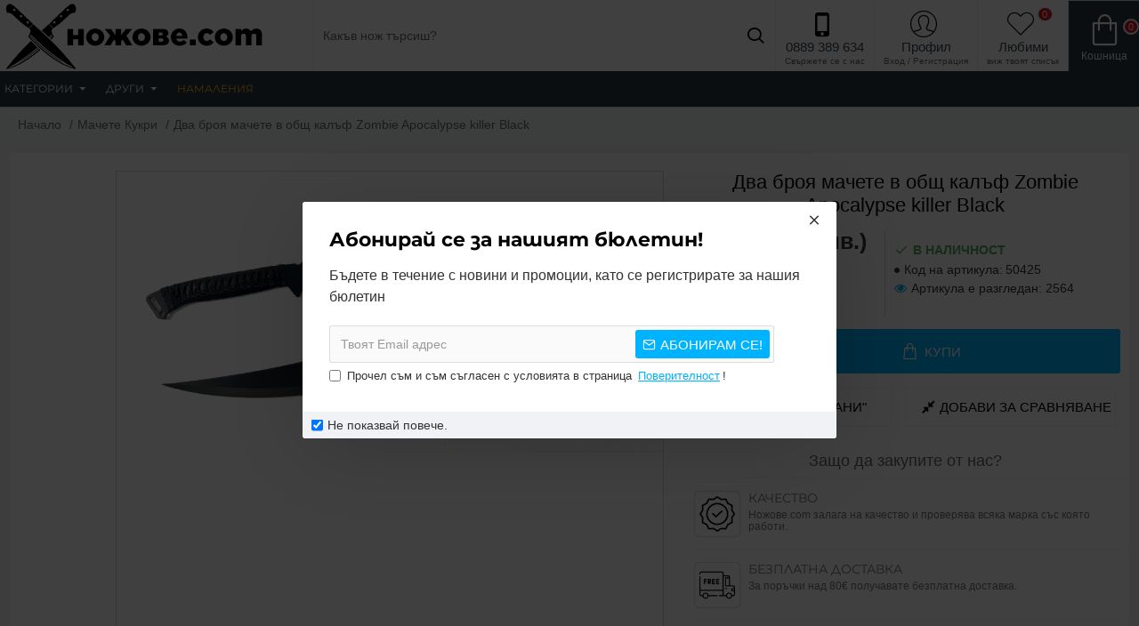

--- FILE ---
content_type: text/html; charset=utf-8
request_url: https://xn--b1agb1afb.com/%D0%B4%D0%B2%D0%B0-%D0%B1%D1%80%D0%BE%D1%8F-%D0%BC%D0%B0%D1%87%D0%B5%D1%82%D0%B5-%D0%B2-%D0%BE%D0%B1%D1%89-%D0%BA%D0%B0%D0%BB%D1%8A%D1%84-zombie-apocalypse-killer-black
body_size: 57320
content:
<!DOCTYPE html>
<html dir="ltr" lang="bg" class="desktop win chrome chrome63 webkit oc30 is-guest route-product-product product-4444 store-0 skin-1 desktop-header-active layout-2" data-jb="14218c54" data-jv="3.1.8" data-ov="3.0.3.2">
<head typeof="og:website">
<meta charset="UTF-8" />
<meta name="viewport" content="width=device-width, initial-scale=1.0">
<meta http-equiv="X-UA-Compatible" content="IE=edge">
<title>Два броя мачете в общ калъф Zombie Apocalypse killer Black - 50425</title>
<base href="https://xn--b1agb1afb.com/" />




<link rel="apple-touch-icon" sizes="57x57" href="image/fav/apple-icon-57x57.png">
<link rel="apple-touch-icon" sizes="60x60" href="image/fav/apple-icon-60x60.png">
<link rel="apple-touch-icon" sizes="72x72" href="image/fav/apple-icon-72x72.png">
<link rel="apple-touch-icon" sizes="76x76" href="image/fav/apple-icon-76x76.png">
<link rel="apple-touch-icon" sizes="114x114" href="image/fav/apple-icon-114x114.png">
<link rel="apple-touch-icon" sizes="120x120" href="image/fav/apple-icon-120x120.png">
<link rel="apple-touch-icon" sizes="144x144" href="image/fav/apple-icon-144x144.png">
<link rel="apple-touch-icon" sizes="152x152" href="image/fav/apple-icon-152x152.png">
<link rel="apple-touch-icon" sizes="180x180" href="image/fav/apple-icon-180x180.png">
<link rel="icon" type="image/png" sizes="192x192"  href="image/fav/android-icon-192x192.png">
<link rel="icon" type="image/png" sizes="32x32" href="image/fav/favicon-32x32.png">
<link rel="icon" type="image/png" sizes="96x96" href="image/fav/favicon-96x96.png">
<link rel="icon" type="image/png" sizes="16x16" href="image/fav/favicon-16x16.png">
<link rel="manifest" href="image/fav/manifest.json">
<meta name="msapplication-TileColor" content="#ffffff">
<meta name="msapplication-TileImage" content="image/fav/ms-icon-144x144.png">
<meta name="theme-color" content="#ffffff">

<meta name="description" content="Два броя мачете в общ калъф Zombie Apocalypse killer Black - 50425 - Мачете Кукри - Цената е 89 лв за целия коплект. Подходящ за: ТренировкаТип на ножа: Мачете/КукриОбща дължина: 68.00смДебелина на острието: 3.00ммДължина на дръжката: 18.00смМатериал на д" />
<meta name="keywords" content="два броя мачете в общ калъф zombie apocalypse killer black, 50425, мачете кукри" />
<meta property="fb:app_id" content=""/>
<meta property="og:type" content="product"/>
<meta property="og:title" content="Два броя мачете в общ калъф Zombie Apocalypse killer Black"/>
<meta property="og:url" content="https://xn--b1agb1afb.com/два-броя-мачете-в-общ-калъф-zombie-apocalypse-killer-black"/>
<meta property="og:image" content="https://xn--b1agb1afb.com/image/cache/catalog/easyphoto/4444/catalog-easyphoto-tmp-dva-broya-machete-v-obshch-kalf-zombie-apocalypse-killer-black-1-jpg-1-600x315h.jpg"/>
<meta property="og:image:width" content="600"/>
<meta property="og:image:height" content="315"/>
<meta property="og:description" content="Цената е 89 лв за целия коплект.Подходящ за:&nbsp;ТренировкаТип на ножа:&nbsp;Мачете/КукриОбща дължина:&nbsp;68.00смДебелина на острието:&nbsp;3.00ммДължина на дръжката:&nbsp;18.00смМатериал на дръжката:&nbsp;Оплетка от въжеДължина на острието:&nbsp;44.00смМатериал на острието:&nbsp;420HCШирина на о"/>
<meta name="twitter:card" content="summary"/>
<meta name="twitter:site" content="@"/>
<meta name="twitter:title" content="Два броя мачете в общ калъф Zombie Apocalypse killer Black"/>
<meta name="twitter:image" content="https://xn--b1agb1afb.com/image/cache/catalog/easyphoto/4444/catalog-easyphoto-tmp-dva-broya-machete-v-obshch-kalf-zombie-apocalypse-killer-black-1-jpg-1-200x200h.jpg"/>
<meta name="twitter:image:width" content="200"/>
<meta name="twitter:image:height" content="200"/>
<meta name="twitter:description" content="Цената е 89 лв за целия коплект.Подходящ за:&nbsp;ТренировкаТип на ножа:&nbsp;Мачете/КукриОбща дължина:&nbsp;68.00смДебелина на острието:&nbsp;3.00ммДължина на дръжката:&nbsp;18.00смМатериал на дръжката:&nbsp;Оплетка от въжеДължина на острието:&nbsp;44.00смМатериал на острието:&nbsp;420HCШирина на о"/>
<script>window['Journal'] = {"isPopup":false,"isPhone":false,"isTablet":false,"isDesktop":true,"filterScrollTop":false,"filterUrlValuesSeparator":",","countdownDay":"\u0414\u043d\u0438","countdownHour":"\u0427\u0430\u0441\u043e\u0432\u0435","countdownMin":"\u041c\u0438\u043d","countdownSec":"\u0421\u0435\u043a","globalPageColumnLeftTabletStatus":false,"globalPageColumnRightTabletStatus":false,"scrollTop":true,"scrollToTop":false,"notificationHideAfter":"2000","quickviewPageStyleCloudZoomStatus":true,"quickviewPageStyleAdditionalImagesCarousel":false,"quickviewPageStyleAdditionalImagesCarouselStyleSpeed":"500","quickviewPageStyleAdditionalImagesCarouselStyleAutoPlay":false,"quickviewPageStyleAdditionalImagesCarouselStylePauseOnHover":true,"quickviewPageStyleAdditionalImagesCarouselStyleDelay":"3000","quickviewPageStyleAdditionalImagesCarouselStyleLoop":true,"quickviewPageStyleAdditionalImagesHeightAdjustment":"5","quickviewPageStyleProductStockUpdate":false,"quickviewPageStylePriceUpdate":true,"quickviewPageStyleOptionsSelect":"none","quickviewText":"Quickview","mobileHeaderOn":"tablet","subcategoriesCarouselStyleSpeed":"500","subcategoriesCarouselStyleAutoPlay":false,"subcategoriesCarouselStylePauseOnHover":true,"subcategoriesCarouselStyleDelay":"3000","subcategoriesCarouselStyleLoop":true,"productPageStyleImageCarouselStyleSpeed":"500","productPageStyleImageCarouselStyleAutoPlay":false,"productPageStyleImageCarouselStylePauseOnHover":true,"productPageStyleImageCarouselStyleDelay":"3000","productPageStyleImageCarouselStyleLoop":false,"productPageStyleCloudZoomStatus":true,"productPageStyleCloudZoomPosition":"inner","productPageStyleAdditionalImagesCarousel":false,"productPageStyleAdditionalImagesCarouselStyleSpeed":"500","productPageStyleAdditionalImagesCarouselStyleAutoPlay":true,"productPageStyleAdditionalImagesCarouselStylePauseOnHover":true,"productPageStyleAdditionalImagesCarouselStyleDelay":"3000","productPageStyleAdditionalImagesCarouselStyleLoop":false,"productPageStyleAdditionalImagesHeightAdjustment":"5","productPageStyleProductStockUpdate":false,"productPageStylePriceUpdate":true,"productPageStyleOptionsSelect":"all","infiniteScrollStatus":false,"infiniteScrollOffset":"2","infiniteScrollLoadPrev":"Load Previous Products","infiniteScrollLoadNext":"Load Next Products","infiniteScrollLoading":"Loading...","infiniteScrollNoneLeft":"You have reached the end of the list.","checkoutUrl":"https:\/\/xn--b1agb1afb.com\/index.php?route=checkout\/checkout","headerHeight":"80","headerCompactHeight":"60","mobileMenuOn":"","searchStyleSearchAutoSuggestStatus":true,"searchStyleSearchAutoSuggestDescription":true,"searchStyleSearchAutoSuggestSubCategories":true,"headerMiniSearchDisplay":"default","stickyStatus":false,"stickyFullHomePadding":false,"stickyFullwidth":true,"stickyAt":"","stickyHeight":"50","headerTopBarHeight":"30","topBarStatus":false,"headerType":"classic","headerMobileHeight":"60","headerMobileStickyStatus":false,"headerMobileTopBarVisibility":true,"headerMobileTopBarHeight":"35","popup":[{"m":195,"c":"baee20bb"}],"headerNotice":[{"m":56,"c":"8dc5ed03"}],"columnsCount":0};</script>
<script>// forEach polyfill
if (window.NodeList && !NodeList.prototype.forEach) {
	NodeList.prototype.forEach = Array.prototype.forEach;
}

(function () {
	if (Journal['isPhone']) {
		return;
	}

	var wrappers = ['search', 'cart', 'cart-content', 'logo', 'language', 'currency'];
	var documentClassList = document.documentElement.classList;

	function extractClassList() {
		return ['desktop', 'tablet', 'phone', 'desktop-header-active', 'mobile-header-active', 'mobile-menu-active'].filter(function (cls) {
			return documentClassList.contains(cls);
		});
	}

	function mqr(mqls, listener) {
		Object.keys(mqls).forEach(function (k) {
			mqls[k].addListener(listener);
		});

		listener();
	}

	function mobileMenu() {
		console.warn('mobile menu!');

		var element = document.querySelector('#main-menu');
		var wrapper = document.querySelector('.mobile-main-menu-wrapper');

		if (element && wrapper) {
			wrapper.appendChild(element);
		}

		var main_menu = document.querySelector('.main-menu');

		if (main_menu) {
			main_menu.classList.add('accordion-menu');
		}

		document.querySelectorAll('.main-menu .dropdown-toggle').forEach(function (element) {
			element.classList.remove('dropdown-toggle');
			element.classList.add('collapse-toggle');
			element.removeAttribute('data-toggle');
		});

		document.querySelectorAll('.main-menu .dropdown-menu').forEach(function (element) {
			element.classList.remove('dropdown-menu');
			element.classList.remove('j-dropdown');
			element.classList.add('collapse');
		});
	}

	function desktopMenu() {
		console.warn('desktop menu!');

		var element = document.querySelector('#main-menu');
		var wrapper = document.querySelector('.desktop-main-menu-wrapper');

		if (element && wrapper) {
			wrapper.insertBefore(element, document.querySelector('#main-menu-2'));
		}

		var main_menu = document.querySelector('.main-menu');

		if (main_menu) {
			main_menu.classList.remove('accordion-menu');
		}

		document.querySelectorAll('.main-menu .collapse-toggle').forEach(function (element) {
			element.classList.add('dropdown-toggle');
			element.classList.remove('collapse-toggle');
			element.setAttribute('data-toggle', 'dropdown');
		});

		document.querySelectorAll('.main-menu .collapse').forEach(function (element) {
			element.classList.add('dropdown-menu');
			element.classList.add('j-dropdown');
			element.classList.remove('collapse');
		});

		document.body.classList.remove('mobile-wrapper-open');
	}

	function mobileHeader() {
		console.warn('mobile header!');

		Object.keys(wrappers).forEach(function (k) {
			var element = document.querySelector('#' + wrappers[k]);
			var wrapper = document.querySelector('.mobile-' + wrappers[k] + '-wrapper');

			if (element && wrapper) {
				wrapper.appendChild(element);
			}

			if (wrappers[k] === 'cart-content') {
				if (element) {
					element.classList.remove('j-dropdown');
					element.classList.remove('dropdown-menu');
				}
			}
		});

		var search = document.querySelector('#search');
		var cart = document.querySelector('#cart');

		if (search && (Journal['searchStyle'] === 'full')) {
			search.classList.remove('full-search');
			search.classList.add('mini-search');
		}

		if (cart && (Journal['cartStyle'] === 'full')) {
			cart.classList.remove('full-cart');
			cart.classList.add('mini-cart')
		}
	}

	function desktopHeader() {
		console.warn('desktop header!');

		Object.keys(wrappers).forEach(function (k) {
			var element = document.querySelector('#' + wrappers[k]);
			var wrapper = document.querySelector('.desktop-' + wrappers[k] + '-wrapper');

			if (wrappers[k] === 'cart-content') {
				if (element) {
					element.classList.add('j-dropdown');
					element.classList.add('dropdown-menu');
					document.querySelector('#cart').appendChild(element);
				}
			} else {
				if (element && wrapper) {
					wrapper.appendChild(element);
				}
			}
		});

		var search = document.querySelector('#search');
		var cart = document.querySelector('#cart');

		if (search && (Journal['searchStyle'] === 'full')) {
			search.classList.remove('mini-search');
			search.classList.add('full-search');
		}

		if (cart && (Journal['cartStyle'] === 'full')) {
			cart.classList.remove('mini-cart');
			cart.classList.add('full-cart');
		}

		documentClassList.remove('mobile-cart-content-container-open');
		documentClassList.remove('mobile-main-menu-container-open');
		documentClassList.remove('mobile-overlay');
	}

	function moveElements(classList) {
		if (classList.includes('mobile-header-active')) {
			mobileHeader();
			mobileMenu();
		} else if (classList.includes('mobile-menu-active')) {
			desktopHeader();
			mobileMenu();
		} else {
			desktopHeader();
			desktopMenu();
		}
	}

	var mqls = {
		phone: window.matchMedia('(max-width: 768px)'),
		tablet: window.matchMedia('(max-width: 1024px)'),
		menu: window.matchMedia('(max-width: ' + Journal['mobileMenuOn'] + 'px)')
	};

	mqr(mqls, function () {
		var oldClassList = extractClassList();

		if (Journal['isDesktop']) {
			if (mqls.phone.matches) {
				documentClassList.remove('desktop');
				documentClassList.remove('tablet');
				documentClassList.add('mobile');
				documentClassList.add('phone');
			} else if (mqls.tablet.matches) {
				documentClassList.remove('desktop');
				documentClassList.remove('phone');
				documentClassList.add('mobile');
				documentClassList.add('tablet');
			} else {
				documentClassList.remove('mobile');
				documentClassList.remove('phone');
				documentClassList.remove('tablet');
				documentClassList.add('desktop');
			}

			if (documentClassList.contains('phone') || (documentClassList.contains('tablet') && Journal['mobileHeaderOn'] === 'tablet')) {
				documentClassList.remove('desktop-header-active');
				documentClassList.add('mobile-header-active');
			} else {
				documentClassList.remove('mobile-header-active');
				documentClassList.add('desktop-header-active');
			}
		}

		if (documentClassList.contains('desktop-header-active') && mqls.menu.matches) {
			documentClassList.add('mobile-menu-active');
		} else {
			documentClassList.remove('mobile-menu-active');
		}

		var newClassList = extractClassList();

		if (oldClassList.join(' ') !== newClassList.join(' ')) {
			if (documentClassList.contains('safari') && !documentClassList.contains('ipad') && navigator.maxTouchPoints && navigator.maxTouchPoints > 2) {
				window.fetch('index.php?route=journal3/journal3/device_detect', {
					method: 'POST',
					body: 'device=ipad',
					headers: {
						'Content-Type': 'application/x-www-form-urlencoded'
					}
				}).then(function (data) {
					return data.json();
				}).then(function (data) {
					if (data.response.reload) {
						window.location.reload();
					}
				});
			}

			if (document.readyState === 'loading') {
				document.addEventListener('DOMContentLoaded', function () {
					moveElements(newClassList);
				});
			} else {
				moveElements(newClassList);
			}
		}
	});

})();

(function () {
	var cookies = {};
	var style = document.createElement('style');
	var documentClassList = document.documentElement.classList;

	document.head.appendChild(style);

	document.cookie.split('; ').forEach(function (c) {
		var cc = c.split('=');
		cookies[cc[0]] = cc[1];
	});

	if (Journal['popup']) {
		for (var i in Journal['popup']) {
			if (!cookies['p-' + Journal['popup'][i]['c']]) {
				documentClassList.add('popup-open');
				documentClassList.add('popup-center');
				break;
			}
		}
	}

	if (Journal['notification']) {
		for (var i in Journal['notification']) {
			if (cookies['n-' + Journal['notification'][i]['c']]) {
				style.sheet.insertRule('.module-notification-' + Journal['notification'][i]['m'] + '{ display:none }');
			}
		}
	}

	if (Journal['headerNotice']) {
		for (var i in Journal['headerNotice']) {
			if (cookies['hn-' + Journal['headerNotice'][i]['c']]) {
				style.sheet.insertRule('.module-header_notice-' + Journal['headerNotice'][i]['m'] + '{ display:none }');
			}
		}
	}

	if (Journal['layoutNotice']) {
		for (var i in Journal['layoutNotice']) {
			if (cookies['ln-' + Journal['layoutNotice'][i]['c']]) {
				style.sheet.insertRule('.module-layout_notice-' + Journal['layoutNotice'][i]['m'] + '{ display:none }');
			}
		}
	}
})();
</script>
<link href="https://xn--b1agb1afb.com/два-броя-мачете-в-общ-калъф-zombie-apocalypse-killer-black" rel="canonical" />
<link href="https://xn--b1agb1afb.com/image/catalog/logo/fav.png" rel="icon" /><style>@font-face{font-display:swap;font-family:'Montserrat';font-style:normal;font-weight:400;src:url(https://fonts.gstatic.com/s/montserrat/v31/JTUSjIg1_i6t8kCHKm459WRhyzbi.woff2) format('woff2');unicode-range:U+0460-052F, U+1C80-1C8A, U+20B4, U+2DE0-2DFF, U+A640-A69F, U+FE2E-FE2F}
@font-face{font-display:swap;font-family:'Montserrat';font-style:normal;font-weight:400;src:url(https://fonts.gstatic.com/s/montserrat/v31/JTUSjIg1_i6t8kCHKm459W1hyzbi.woff2) format('woff2');unicode-range:U+0301, U+0400-045F, U+0490-0491, U+04B0-04B1, U+2116}
@font-face{font-display:swap;font-family:'Montserrat';font-style:normal;font-weight:400;src:url(https://fonts.gstatic.com/s/montserrat/v31/JTUSjIg1_i6t8kCHKm459WZhyzbi.woff2) format('woff2');unicode-range:U+0102-0103, U+0110-0111, U+0128-0129, U+0168-0169, U+01A0-01A1, U+01AF-01B0, U+0300-0301, U+0303-0304, U+0308-0309, U+0323, U+0329, U+1EA0-1EF9, U+20AB}
@font-face{font-display:swap;font-family:'Montserrat';font-style:normal;font-weight:400;src:url(https://fonts.gstatic.com/s/montserrat/v31/JTUSjIg1_i6t8kCHKm459Wdhyzbi.woff2) format('woff2');unicode-range:U+0100-02BA, U+02BD-02C5, U+02C7-02CC, U+02CE-02D7, U+02DD-02FF, U+0304, U+0308, U+0329, U+1D00-1DBF, U+1E00-1E9F, U+1EF2-1EFF, U+2020, U+20A0-20AB, U+20AD-20C0, U+2113, U+2C60-2C7F, U+A720-A7FF}
@font-face{font-display:swap;font-family:'Montserrat';font-style:normal;font-weight:400;src:url(https://fonts.gstatic.com/s/montserrat/v31/JTUSjIg1_i6t8kCHKm459Wlhyw.woff2) format('woff2');unicode-range:U+0000-00FF, U+0131, U+0152-0153, U+02BB-02BC, U+02C6, U+02DA, U+02DC, U+0304, U+0308, U+0329, U+2000-206F, U+20AC, U+2122, U+2191, U+2193, U+2212, U+2215, U+FEFF, U+FFFD}
@font-face{font-display:swap;font-family:'Montserrat';font-style:normal;font-weight:700;src:url(https://fonts.gstatic.com/s/montserrat/v31/JTUSjIg1_i6t8kCHKm459WRhyzbi.woff2) format('woff2');unicode-range:U+0460-052F, U+1C80-1C8A, U+20B4, U+2DE0-2DFF, U+A640-A69F, U+FE2E-FE2F}
@font-face{font-display:swap;font-family:'Montserrat';font-style:normal;font-weight:700;src:url(https://fonts.gstatic.com/s/montserrat/v31/JTUSjIg1_i6t8kCHKm459W1hyzbi.woff2) format('woff2');unicode-range:U+0301, U+0400-045F, U+0490-0491, U+04B0-04B1, U+2116}
@font-face{font-display:swap;font-family:'Montserrat';font-style:normal;font-weight:700;src:url(https://fonts.gstatic.com/s/montserrat/v31/JTUSjIg1_i6t8kCHKm459WZhyzbi.woff2) format('woff2');unicode-range:U+0102-0103, U+0110-0111, U+0128-0129, U+0168-0169, U+01A0-01A1, U+01AF-01B0, U+0300-0301, U+0303-0304, U+0308-0309, U+0323, U+0329, U+1EA0-1EF9, U+20AB}
@font-face{font-display:swap;font-family:'Montserrat';font-style:normal;font-weight:700;src:url(https://fonts.gstatic.com/s/montserrat/v31/JTUSjIg1_i6t8kCHKm459Wdhyzbi.woff2) format('woff2');unicode-range:U+0100-02BA, U+02BD-02C5, U+02C7-02CC, U+02CE-02D7, U+02DD-02FF, U+0304, U+0308, U+0329, U+1D00-1DBF, U+1E00-1E9F, U+1EF2-1EFF, U+2020, U+20A0-20AB, U+20AD-20C0, U+2113, U+2C60-2C7F, U+A720-A7FF}
@font-face{font-display:swap;font-family:'Montserrat';font-style:normal;font-weight:700;src:url(https://fonts.gstatic.com/s/montserrat/v31/JTUSjIg1_i6t8kCHKm459Wlhyw.woff2) format('woff2');unicode-range:U+0000-00FF, U+0131, U+0152-0153, U+02BB-02BC, U+02C6, U+02DA, U+02DC, U+0304, U+0308, U+0329, U+2000-206F, U+20AC, U+2122, U+2191, U+2193, U+2212, U+2215, U+FEFF, U+FFFD}
@font-face{font-display:swap;font-family:'Glyphicons Halflings';src:url(/catalog/view/javascript/bootstrap/fonts/glyphicons-halflings-regular.eot);src:url(/catalog/view/javascript/bootstrap/fonts/glyphicons-halflings-regular.eot?#iefix) format('embedded-opentype'),url(/catalog/view/javascript/bootstrap/fonts/glyphicons-halflings-regular.woff2) format('woff2'),url(/catalog/view/javascript/bootstrap/fonts/glyphicons-halflings-regular.woff) format('woff'),url(/catalog/view/javascript/bootstrap/fonts/glyphicons-halflings-regular.ttf) format('truetype'),url(/catalog/view/javascript/bootstrap/fonts/glyphicons-halflings-regular.svg#glyphicons_halflingsregular) format('svg')}
@font-face{font-display:swap;font-family:'FontAwesome';src:url('/catalog/view/javascript/font-awesome/fonts/fontawesome-webfont.eot?v=4.7.0');src:url('/catalog/view/javascript/font-awesome/fonts/fontawesome-webfont.eot?#iefix&v=4.7.0') format('embedded-opentype'),url('/catalog/view/javascript/font-awesome/fonts/fontawesome-webfont.woff2?v=4.7.0') format('woff2'),url('/catalog/view/javascript/font-awesome/fonts/fontawesome-webfont.woff?v=4.7.0') format('woff'),url('/catalog/view/javascript/font-awesome/fonts/fontawesome-webfont.ttf?v=4.7.0') format('truetype'),url('/catalog/view/javascript/font-awesome/fonts/fontawesome-webfont.svg?v=4.7.0#fontawesomeregular') format('svg');font-weight:normal;font-style:normal}
@font-face{font-display:swap;font-family:'icomoon';src:url('/catalog/view/theme/journal3/icons/fonts/icomoon.woff2?v1') format('woff2'),
url('/catalog/view/theme/journal3/icons/fonts/icomoon.woff?v1') format('woff'),
url('/catalog/view/theme/journal3/icons/fonts/icomoon.ttf?v1') format('truetype'),
url('/catalog/view/theme/journal3/icons/fonts/icomoon.svg?v1#icomoon') format('svg');font-weight:normal;font-style:normal;font-display:block}
@font-face{font-display:swap;font-family:lg;src:url(/catalog/view/theme/journal3/lib/lightgallery/fonts/lg.eot?n1z373);src:url(/catalog/view/theme/journal3/lib/lightgallery/fonts/lg.eot?#iefixn1z373) format("embedded-opentype"),url(/catalog/view/theme/journal3/lib/lightgallery/fonts/lg.woff?n1z373) format("woff"),url(/catalog/view/theme/journal3/lib/lightgallery/fonts/lg.ttf?n1z373) format("truetype"),url(/catalog/view/theme/journal3/lib/lightgallery/fonts/lg.svg?n1z373#lg) format("svg");font-weight:400;font-style:normal}
</style>
<link rel='stylesheet' href='https://xn--b1agb1afb.com/image/cache/lightning/03091274965gss_wp.css'/>
<style>
.blog-post .post-details .post-stats{white-space:nowrap;overflow-x:auto;overflow-y:hidden;-webkit-overflow-scrolling:touch;;font-size:14px;margin-top:20px;margin-bottom:15px;padding-bottom:15px;border-width:0;border-bottom-width:1px;border-style:solid;border-color:rgba(221, 221, 221, 1)}.blog-post .post-details .post-stats .p-category{flex-wrap:nowrap;display:inline-flex}.mobile .blog-post .post-details .post-stats{overflow-x:scroll}.blog-post .post-details .post-stats::-webkit-scrollbar{-webkit-appearance:none;height:1px;height:1px;width:1px}.blog-post .post-details .post-stats::-webkit-scrollbar-track{background-color:white}.blog-post .post-details .post-stats::-webkit-scrollbar-thumb{background-color:#999;background-color:rgba(221, 14, 28, 1)}.blog-post .post-details .post-stats .p-posted{display:inline-flex}.blog-post .post-details .post-stats .p-author{display:inline-flex}.blog-post .post-details .post-stats .p-date{display:inline-flex}.p-date-image{color:rgba(255, 255, 255, 1);font-weight:700;background:rgba(0, 179, 255, 1);margin:5px}.p-date-image
i{color:rgba(255, 255, 255, 1)}.blog-post .post-details .post-stats .p-comment{display:inline-flex}.blog-post .post-details .post-stats .p-view{display:inline-flex}.post-content>p{margin-bottom:10px}.post-image{display:block;text-align:left;float:none;margin-bottom:20px}.post-image
img{box-shadow:0 10px 30px rgba(0,0,0,0.1)}.post-content{column-count:initial;column-gap:40px;column-rule-color:rgba(221, 221, 221, 1);column-rule-width:1px;column-rule-style:solid}.blog-post
.tags{justify-content:center}.post-comments{margin-top:20px}.reply-btn.btn,.reply-btn.btn:visited{font-size:12px;font-weight:400;text-transform:none}.reply-btn.btn{padding:2px;padding-right:6px;padding-left:6px;min-width:20px;min-height:20px}.desktop .reply-btn.btn:hover{box-shadow:0 5px 30px -5px rgba(0,0,0,0.25)}.reply-btn.btn:active,.reply-btn.btn:hover:active,.reply-btn.btn:focus:active{box-shadow:inset 0 0 20px rgba(0,0,0,0.25)}.reply-btn.btn:focus{box-shadow:inset 0 0 20px rgba(0,0,0,0.25)}.reply-btn.btn.btn.disabled::after{font-size:20px}.post-comment{margin-bottom:30px;padding-bottom:15px;border-width:0;border-bottom-width:1px;border-style:solid;border-color:rgba(221,221,221,1)}.post-reply{margin-top:15px;margin-left:60px;padding-top:20px;border-width:0;border-top-width:1px;border-style:solid;border-color:rgba(221,221,221,1)}.user-avatar{display:block;margin-right:15px;border-radius:50%}.module-blog_comments .side-image{display:block}.post-comment .user-name{font-size:18px;font-weight:700}.post-comment .user-data
div{font-size:12px}.post-comment .user-site::before{left:-1px}.post-comment .user-data .user-date{display:inline-flex}.post-comment .user-data .user-time{display:inline-flex}.comment-form .form-group:not(.required){display:flex}.user-data .user-site{display:inline-flex}.main-posts.post-grid .post-layout.swiper-slide{margin-right:20px;width:calc((100% - 3 * 20px) / 4 - 0.01px)}.main-posts.post-grid .post-layout:not(.swiper-slide){padding:10px;width:calc(100% / 4 - 0.01px)}.one-column #content .main-posts.post-grid .post-layout.swiper-slide{margin-right:20px;width:calc((100% - 1 * 20px) / 2 - 0.01px)}.one-column #content .main-posts.post-grid .post-layout:not(.swiper-slide){padding:10px;width:calc(100% / 2 - 0.01px)}.two-column #content .main-posts.post-grid .post-layout.swiper-slide{margin-right:0px;width:calc((100% - 0 * 0px) / 1 - 0.01px)}.two-column #content .main-posts.post-grid .post-layout:not(.swiper-slide){padding:0px;width:calc(100% / 1 - 0.01px)}.side-column .main-posts.post-grid .post-layout.swiper-slide{margin-right:0px;width:calc((100% - 0 * 0px) / 1 - 0.01px)}.side-column .main-posts.post-grid .post-layout:not(.swiper-slide){padding:0px;width:calc(100% / 1 - 0.01px)}.main-posts.post-grid{margin:-10px}.post-grid .post-thumb:hover .image
img{transform:scale(1.15)}.post-grid .post-thumb
.caption{position:relative;bottom:auto;width:auto}.post-grid .post-thumb
.name{display:flex;width:auto;margin-left:auto;margin-right:auto;justify-content:center;margin-left:auto;margin-right:auto;margin-top:12px;margin-bottom:12px}.post-grid .post-thumb .name
a{white-space:nowrap;overflow:hidden;text-overflow:ellipsis;font-family:'Montserrat';font-weight:700;font-size:18px;color:rgba(58, 71, 84, 1)}.desktop .post-grid .post-thumb .name a:hover{color:rgba(20, 154, 212, 1)}.post-grid .post-thumb
.description{display:block;text-align:center;margin-bottom:10px}.post-grid .post-thumb .button-group{display:flex;justify-content:center;margin-top:10px;margin-bottom:10px}.post-grid .post-thumb .btn-read-more::before{display:none}.post-grid .post-thumb .btn-read-more::after{display:none;content:'\e5c8' !important;font-family:icomoon !important}.post-grid .post-thumb .btn-read-more .btn-text{display:inline-block;padding:0}.post-grid .post-thumb .btn-read-more.btn, .post-grid .post-thumb .btn-read-more.btn:visited{color:rgba(0, 0, 0, 1)}.post-grid .post-thumb .btn-read-more.btn:hover{color:rgba(51, 51, 51, 1) !important;background:rgba(255, 255, 255, 1) !important}.post-grid .post-thumb .btn-read-more.btn:active, .post-grid .post-thumb .btn-read-more.btn:hover:active, .post-grid .post-thumb .btn-read-more.btn:focus:active{color:rgba(51, 51, 51, 1) !important;background:rgba(240, 242, 245, 1) !important}.post-grid .post-thumb .btn-read-more.btn:focus{color:rgba(51, 51, 51, 1) !important;background:rgba(242, 245, 247, 1)}.post-grid .post-thumb .btn-read-more.btn{background:none;border-width:1px;border-style:solid;border-color:rgba(240, 242, 245, 1);padding:13px;padding-right:18px;padding-left:18px}.post-grid .post-thumb .btn-read-more.btn:hover, .post-grid .post-thumb .btn-read-more.btn:active:hover{border-color:rgba(20, 154, 212, 1)}.post-grid .post-thumb .btn-read-more.btn.btn.disabled::after{font-size:20px}.post-grid .post-thumb .post-stats{display:flex;justify-content:center;position:absolute;transform:translateY(-100%);width:100%;background:rgba(240, 242, 245, 0.9);padding:7px}.post-grid .post-thumb .post-stats .p-author{display:flex}.post-grid .post-thumb .p-date{display:flex}.post-grid .post-thumb .post-stats .p-comment{display:flex}.post-grid .post-thumb .post-stats .p-view{display:flex}.post-grid .post-thumb .btn-read-more{padding:10px
!important}.post-grid .post-thumb .button-group .btn.btn-read-more{border-radius:40px !important}.post-list .post-layout:not(.swiper-slide){margin-bottom:30px}.post-list .post-thumb
.caption{flex-basis:200px;background:rgba(250, 250, 250, 1);padding:20px;padding-top:15px}.desktop .post-list .post-thumb:hover{box-shadow:0 15px 90px -10px rgba(0, 0, 0, 0.2)}.post-list .post-thumb:hover .image
img{transform:scale(1.15)}.post-list .post-thumb
.name{display:flex;width:auto;margin-left:auto;margin-right:auto;justify-content:flex-start;margin-left:0;margin-right:auto}.post-list .post-thumb .name
a{white-space:normal;overflow:visible;text-overflow:initial;font-family:'Montserrat';font-weight:700;font-size:22px}.post-list .post-thumb
.description{display:block;color:rgba(105, 105, 115, 1);padding-top:5px;padding-bottom:5px;margin-top:10px;margin-bottom:10px}.post-list .post-thumb .button-group{display:flex;justify-content:flex-start}.post-list .post-thumb .btn-read-more::before{display:inline-block}.post-list .post-thumb .btn-read-more .btn-text{display:inline-block;padding:0
.4em}.post-list .post-thumb .btn-read-more::after{content:'\e5c8' !important;font-family:icomoon !important}.post-list .post-thumb .btn-read-more.btn, .post-list .post-thumb .btn-read-more.btn:visited{color:rgba(0, 0, 0, 1)}.post-list .post-thumb .btn-read-more.btn:hover{color:rgba(51, 51, 51, 1) !important;background:rgba(255, 255, 255, 1) !important}.post-list .post-thumb .btn-read-more.btn:active, .post-list .post-thumb .btn-read-more.btn:hover:active, .post-list .post-thumb .btn-read-more.btn:focus:active{color:rgba(51, 51, 51, 1) !important;background:rgba(240, 242, 245, 1) !important}.post-list .post-thumb .btn-read-more.btn:focus{color:rgba(51, 51, 51, 1) !important;background:rgba(242, 245, 247, 1)}.post-list .post-thumb .btn-read-more.btn{background:none;border-width:1px;border-style:solid;border-color:rgba(240, 242, 245, 1);padding:13px;padding-right:18px;padding-left:18px}.post-list .post-thumb .btn-read-more.btn:hover, .post-list .post-thumb .btn-read-more.btn:active:hover{border-color:rgba(20, 154, 212, 1)}.post-list .post-thumb .btn-read-more.btn.btn.disabled::after{font-size:20px}.post-list .post-thumb .post-stats{display:flex;justify-content:flex-start;margin-bottom:5px}.post-list .post-thumb .post-stats .p-author{display:block}.post-list .post-thumb .p-date{display:flex}.post-list .post-thumb .post-stats .p-comment{display:block}.post-list .post-thumb .post-stats .p-view{display:flex}.blog-feed
span{display:block;color:rgba(51, 51, 51, 1) !important}.blog-feed{display:inline-flex;margin-right:-20px}.blog-feed::before{content:'\f143' !important;font-family:icomoon !important;font-size:14px;color:rgba(233, 102, 49, 1)}.desktop .blog-feed:hover
span{text-decoration:underline !important}.countdown{font-family:'Montserrat';font-weight:400;font-size:15px;color:rgba(51, 51, 51, 1);background:rgba(240, 242, 245, 1);border-width:1px;border-style:solid;border-color:rgba(221, 221, 221, 1);border-radius:3px;width:90%}.countdown div
span{color:rgba(105,105,115,1)}.countdown>div{border-style:solid;border-color:rgba(221, 221, 221, 1)}.boxed-layout .site-wrapper{overflow:hidden}.boxed-layout
.header{padding:0
20px}.boxed-layout
.breadcrumb{padding-left:20px;padding-right:20px}.wrapper, .mega-menu-content, .site-wrapper > .container, .grid-cols,.desktop-header-active .is-sticky .header .desktop-main-menu-wrapper,.desktop-header-active .is-sticky .sticky-fullwidth-bg,.boxed-layout .site-wrapper, .breadcrumb, .title-wrapper, .page-title > span,.desktop-header-active .header .top-bar,.desktop-header-active .header .mid-bar,.desktop-main-menu-wrapper{max-width:1280px}.desktop-main-menu-wrapper .main-menu>.j-menu>.first-dropdown::before{transform:translateX(calc(0px - (100vw - 1280px) / 2))}html[dir='rtl'] .desktop-main-menu-wrapper .main-menu>.j-menu>.first-dropdown::before{transform:none;right:calc(0px - (100vw - 1280px) / 2)}.desktop-main-menu-wrapper .main-menu>.j-menu>.first-dropdown.mega-custom::before{transform:translateX(calc(0px - (200vw - 1280px) / 2))}html[dir='rtl'] .desktop-main-menu-wrapper .main-menu>.j-menu>.first-dropdown.mega-custom::before{transform:none;right:calc(0px - (200vw - 1280px) / 2)}body{background:rgba(242,245,247,1);font-family:Helvetica,Arial,sans-serif;font-weight:400;font-size:14px;color:rgba(51,51,51,1);line-height:1.5;-webkit-font-smoothing:antialiased}#content{padding-top:20px;padding-bottom:20px}.column-left
#content{padding-left:10px}.column-right
#content{padding-right:10px}.side-column{max-width:240px;padding:10px;padding-left:0px}.one-column
#content{max-width:calc(100% - 240px)}.two-column
#content{max-width:calc(100% - 240px * 2)}#column-left{border-width:0;border-right-width:1px;border-color:rgba(238,238,238,1)}#column-right{border-width:0;border-left-width:1px;border-color:rgba(221,221,221,1);padding:10px;padding-right:0px}.page-title{display:block}.dropdown.drop-menu>.j-dropdown{left:0;right:auto;transform:translate3d(0,-10px,0)}.dropdown.drop-menu.animating>.j-dropdown{left:0;right:auto;transform:none}.dropdown.drop-menu>.j-dropdown::before{left:10px;right:auto;transform:translateX(0)}.dropdown.dropdown .j-menu .dropdown>a>.count-badge{margin-right:0}.dropdown.dropdown .j-menu .dropdown>a>.count-badge+.open-menu+.menu-label{margin-left:7px}.dropdown.dropdown .j-menu .dropdown>a::after{display:block}.dropdown.dropdown .j-menu>li>a{font-size:13px;color:rgba(51, 51, 51, 1);font-weight:400;background:rgba(255, 255, 255, 1);padding:7px}.desktop .dropdown.dropdown .j-menu > li:hover > a, .dropdown.dropdown .j-menu>li.active>a{color:rgba(255, 255, 255, 1);background:rgba(20, 154, 212, 1)}.dropdown.dropdown .j-menu .links-text{white-space:nowrap;overflow:hidden;text-overflow:ellipsis}.dropdown.dropdown .j-menu>li>a::before{margin-right:7px;min-width:20px;font-size:18px}.dropdown.dropdown .j-menu > li > a, .dropdown.dropdown.accordion-menu .menu-item > a + div, .dropdown.dropdown .accordion-menu .menu-item>a+div{border-style:solid;border-color:rgba(238, 238, 238, 1)}.dropdown.dropdown .j-menu a .count-badge{display:none;position:relative}.dropdown.dropdown:not(.mega-menu) .j-dropdown{min-width:260px}.dropdown.dropdown:not(.mega-menu) .j-menu{box-shadow:0 5px 10px -5px rgba(0, 0, 0, 0.1)}.dropdown.dropdown .j-dropdown::before{display:block;border-bottom-color:rgba(242,245,247,1);margin-left:7px;margin-top:-10px}legend{font-family:Helvetica,Arial,sans-serif;font-weight:400;font-size:22px;color:rgba(0,0,0,1);margin-bottom:15px;white-space:normal;overflow:visible;text-overflow:initial;text-align:left;font-family:Helvetica,Arial,sans-serif;font-weight:400;font-size:22px;color:rgba(0,0,0,1);margin-bottom:15px;white-space:normal;overflow:visible;text-overflow:initial;text-align:left}legend::after{display:none;margin-top:10px;left:initial;right:initial;margin-left:0;margin-right:auto;transform:none;display:none;margin-top:10px;left:initial;right:initial;margin-left:0;margin-right:auto;transform:none}legend.page-title>span::after{display:none;margin-top:10px;left:initial;right:initial;margin-left:0;margin-right:auto;transform:none;display:none;margin-top:10px;left:initial;right:initial;margin-left:0;margin-right:auto;transform:none}legend::after,legend.page-title>span::after{width:50px;height:1px;background:rgba(20,154,212,1);width:50px;height:1px;background:rgba(20,154,212,1)}.title{font-family:Helvetica,Arial,sans-serif;font-weight:400;font-size:22px;color:rgba(0,0,0,1);margin-bottom:15px;white-space:normal;overflow:visible;text-overflow:initial;text-align:left}.title::after{display:none;margin-top:10px;left:initial;right:initial;margin-left:0;margin-right:auto;transform:none}.title.page-title>span::after{display:none;margin-top:10px;left:initial;right:initial;margin-left:0;margin-right:auto;transform:none}.title::after,.title.page-title>span::after{width:50px;height:1px;background:rgba(20, 154, 212, 1)}html:not(.popup) .page-title{font-size:30px;text-align:left;margin-bottom:20px;white-space:normal;overflow:visible;text-overflow:initial}html:not(.popup) .page-title::after, html:not(.popup) .page-title.page-title>span::after{width:50px;height:3px;background:rgba(221, 14, 28, 1)}html:not(.popup) .page-title::after{margin-top:10px}html:not(.popup) .page-title.page-title>span::after{margin-top:10px}.menu-label{font-family:'Montserrat';font-weight:400;color:rgba(255,255,255,1);text-transform:none;background:rgba(0,179,255,1);border-radius:2px;padding:1px;padding-right:5px;padding-left:5px}.title.module-title{font-size:22px;font-weight:700;padding:0px;white-space:normal;overflow:visible;text-overflow:initial}.btn,.btn:visited{font-size:15px;color:rgba(255,255,255,1);font-weight:400;text-transform:uppercase}.btn:hover{color:rgba(255, 255, 255, 1) !important;background:rgba(20, 154, 212, 1) !important}.btn:active,.btn:hover:active,.btn:focus:active{color:rgba(255, 255, 255, 1) !important;background:rgba(0, 179, 255, 1) !important;box-shadow:inset 0 0 5px rgba(0,0,0,0.1)}.btn:focus{color:rgba(255, 255, 255, 1) !important;box-shadow:inset 0 0 5px rgba(0,0,0,0.1)}.btn{background:rgba(0, 179, 255, 1);border-width:2px;padding:15px;padding-right:20px;padding-left:20px}.desktop .btn:hover{box-shadow:0 10px 30px rgba(0,0,0,0.1)}.btn.btn.disabled::after{font-size:20px}.btn-secondary.btn,.btn-secondary.btn:visited{color:rgba(51,51,51,1)}.btn-secondary.btn:hover{color:rgba(255, 255, 255, 1) !important;background:rgba(20, 154, 212, 1) !important}.btn-secondary.btn{background:rgba(253,194,45,1)}.btn-secondary.btn.btn.disabled::after{font-size:20px}.btn-success.btn{background:rgba(80,173,85,1)}.btn-success.btn:hover{background:rgba(20, 154, 212, 1) !important}.btn-success.btn.btn.disabled::after{font-size:20px}.btn-danger.btn{background:rgba(221,14,28,1)}.btn-danger.btn.btn.disabled::after{font-size:20px}.btn-warning.btn,.btn-warning.btn:visited{color:rgba(51,51,51,1)}.btn-warning.btn:hover{color:rgba(255, 255, 255, 1) !important;background:rgba(20, 154, 212, 1) !important}.btn-warning.btn{background:rgba(253,194,45,1)}.btn-warning.btn.btn.disabled::after{font-size:20px}.btn-info.btn,.btn-info.btn:visited{color:rgba(255,255,255,1)}.btn-info.btn:hover{color:rgba(255, 255, 255, 1) !important}.btn-info.btn{background:rgba(105,105,115,1);border-width:0px}.btn-info.btn.btn.disabled::after{font-size:20px}.btn-light.btn,.btn-light.btn:visited{color:rgba(51,51,51,1)}.btn-light.btn:hover{color:rgba(255, 255, 255, 1) !important;background:rgba(20, 154, 212, 1) !important}.btn-light.btn{background:rgba(255,255,255,1)}.btn-light.btn.btn.disabled::after{font-size:20px}.btn-dark.btn{background:rgba(44,54,64,1)}.btn-dark.btn.btn.disabled::after{font-size:20px}.buttons{margin-top:20px;font-size:12px}.buttons>div{flex:1;width:auto;flex-basis:0}.buttons > div
.btn{width:100%}.buttons .pull-left{margin-right:0}.buttons>div+div{padding-left:20px}.buttons .pull-right:only-child{flex:1;margin:0
0 0 auto}.buttons .pull-right:only-child
.btn{width:100%}.buttons input+.btn{margin-top:5px}.buttons input[type=checkbox]{margin-right:7px !important;margin-left:3px !important}.tags{margin-top:15px;justify-content:flex-start;font-size:13px;font-weight:700}.tags a,.tags-title{margin-right:8px;margin-bottom:8px}.tags
b{display:none}.tags
a{border-radius:10px;padding-right:8px;padding-left:8px;font-size:13px;color:rgba(255, 255, 255, 1);font-weight:400;text-decoration:none;background:rgba(44, 54, 64, 1)}.tags a:hover{color:rgba(255, 255, 255, 1);background:rgba(0, 179, 255, 1)}.tags a:active{color:rgba(255,255,255,1);background:rgba(20,154,212,1)}.breadcrumb{display:block !important;text-align:left;padding:10px;padding-left:0px;white-space:normal;-webkit-overflow-scrolling:touch}.breadcrumb::before{background:rgba(240, 242, 245, 1)}.breadcrumb li:first-of-type a i::before{content:'\eb69' !important;font-family:icomoon !important;top:1px}.breadcrumb
a{font-size:14px;color:rgba(105, 105, 115, 1);text-decoration:none}.breadcrumb li:last-of-type
a{color:rgba(105,105,115,1)}.breadcrumb>li+li:before{content:'/';color:rgba(105, 105, 115, 1)}.mobile
.breadcrumb{overflow-x:visible}.breadcrumb::-webkit-scrollbar{-webkit-appearance:initial;height:1px;height:1px;width:1px}.breadcrumb::-webkit-scrollbar-track{background-color:white}.breadcrumb::-webkit-scrollbar-thumb{background-color:#999}.panel-group .panel-heading a::before{content:'\e5c8' !important;font-family:icomoon !important;margin-right:3px;order:10}.desktop .panel-group .panel-heading:hover a::before{color:rgba(221, 14, 28, 1)}.panel-group .panel-active .panel-heading a::before{content:'\e5db' !important;font-family:icomoon !important;color:rgba(221, 14, 28, 1)}.panel-group .panel-heading
a{justify-content:space-between;font-family:Helvetica,Arial,sans-serif;font-weight:700;font-size:13px;color:rgba(51, 51, 51, 1);text-transform:uppercase;padding:12px;padding-right:5px;padding-bottom:10px}.panel-group .panel-heading:hover
a{color:rgba(20, 154, 212, 1)}.panel-group .panel-heading{background:rgba(250, 250, 250, 1)}.panel-group .panel-heading:hover, .panel-group .panel-active .panel-heading{background:rgba(240, 242, 245, 1)}.panel-group .panel-active .panel-heading:hover, .panel-group .panel-active .panel-heading{background:rgba(240, 242, 245, 1)}.panel-group
.panel{margin-top:5px !important}.panel-group{margin-top:-5px}.panel-group .panel-body{background:rgba(240, 242, 245, 1);padding:15px}.panel-group .panel-heading + .panel-collapse .panel-body{border-width:0;border-top-width:1px;border-style:solid;border-color:rgba(221, 221, 221, 1)}body h1, body h2, body h3, body h4, body h5, body
h6{font-family:Helvetica,Arial,sans-serif;font-weight:400}body
a{font-family:Helvetica,Arial,sans-serif;font-weight:400;color:rgba(0, 179, 255, 1);text-decoration:underline;display:inline-block}body a:hover{color:rgba(20, 154, 212, 1);text-decoration:none}body
p{margin-bottom:15px}body
h1{font-family:Helvetica,Arial,sans-serif;font-weight:400;margin-bottom:20px}body
h2{font-family:Helvetica,Arial,sans-serif;font-weight:400;font-size:30px;margin-bottom:15px}body
h3{font-family:Helvetica,Arial,sans-serif;font-weight:400;margin-bottom:15px}body
h4{text-transform:uppercase;margin-bottom:15px}body
h5{font-family:Helvetica,Arial,sans-serif;font-weight:400;font-size:30px;color:rgba(105, 105, 115, 1);margin-bottom:20px}body
h6{font-family:'Montserrat';font-weight:700;font-size:15px;color:rgba(255, 255, 255, 1);text-transform:uppercase;background:rgba(0, 179, 255, 1);padding:10px;padding-top:7px;padding-bottom:7px;margin-top:5px;margin-bottom:15px;display:inline-block}body
blockquote{font-family:'Montserrat';font-weight:400;font-size:17px;color:rgba(44, 54, 64, 1);padding-left:20px;margin-top:20px;margin-bottom:20px;border-width:0;border-left-width:5px;border-style:solid;border-color:rgba(221, 14, 28, 1);float:none;display:flex;flex-direction:column;max-width:500px}body blockquote::before{margin-left:initial;margin-right:auto;float:none;content:'\e9af' !important;font-family:icomoon !important;font-size:45px;color:rgba(230, 230, 230, 1);margin-right:10px;margin-bottom:10px}body
hr{margin-top:20px;margin-bottom:20px;border-width:0;border-top-width:1px;border-style:solid;border-color:rgba(221, 221, 221, 1);overflow:hidden}body .drop-cap{font-family:'Montserrat' !important;font-weight:700 !important;font-size:60px !important;font-family:Georgia,serif;font-weight:700;margin-right:5px}body .amp::before{content:'\e901' !important;font-family:icomoon !important;font-size:25px;top:5px}body .video-responsive{max-width:550px;margin-bottom:20px}.count-badge{font-family:Helvetica,Arial,sans-serif;font-weight:400;font-size:11px;color:rgba(255, 255, 255, 1);background:rgba(221, 14, 28, 1);border-width:2px;border-style:solid;border-color:rgba(242, 245, 247, 1);border-radius:10px}.product-label
b{font-family:Helvetica,Arial,sans-serif;font-weight:700;font-size:11px;color:rgba(255, 255, 255, 1);text-transform:uppercase;background:rgba(0, 179, 255, 1);padding:6px}.product-label.product-label-default
b{min-width:45px}.tooltip-inner{font-size:12px;color:rgba(255, 255, 255, 1);background:rgba(20, 154, 212, 1);border-radius:2px;box-shadow:0 -15px 100px -10px rgba(0, 0, 0, 0.1)}.tooltip.top .tooltip-arrow{border-top-color:rgba(20, 154, 212, 1)}.tooltip.right .tooltip-arrow{border-right-color:rgba(20, 154, 212, 1)}.tooltip.bottom .tooltip-arrow{border-bottom-color:rgba(20, 154, 212, 1)}.tooltip.left .tooltip-arrow{border-left-color:rgba(20,154,212,1)}table{border-width:1px !important;border-style:solid !important;border-color:rgba(221, 221, 221, 1) !important}table thead
td{font-size:12px;font-weight:700;text-transform:uppercase;background:rgba(238, 238, 238, 1)}table thead td, table thead
th{border-width:0 !important;border-bottom-width:1px !important;border-style:solid !important;border-color:rgba(221, 221, 221, 1) !important}table tfoot
td{background:rgba(238, 238, 238, 1)}table tfoot td, table tfoot
th{border-width:0 !important;border-top-width:1px !important;border-style:solid !important;border-color:rgba(221, 221, 221, 1) !important}.table-responsive{border-width:1px;border-style:solid;border-color:rgba(221,221,221,1);-webkit-overflow-scrolling:touch}.table-responsive>table{border-width:0px !important}.table-responsive::-webkit-scrollbar-thumb{background-color:rgba(221,14,28,1);border-radius:5px}.table-responsive::-webkit-scrollbar{height:2px;width:2px}.has-error{color:rgba(221, 14, 28, 1) !important}.form-group .control-label{max-width:150px;padding-top:7px;padding-bottom:5px;justify-content:flex-start}.has-error .form-control{border-style:solid !important;border-color:rgba(221, 14, 28, 1) !important}.required .control-label::after, .required .control-label+div::before,.text-danger{font-size:17px;color:rgba(221,14,28,1)}.form-group{margin-bottom:8px}.required.has-error .control-label::after, .required.has-error .control-label+div::before{color:rgba(221, 14, 28, 1) !important}.required .control-label::after, .required .control-label+div::before{margin-top:3px}input.form-control{color:rgba(51, 51, 51, 1) !important;background:rgba(250, 250, 250, 1) !important;border-width:1px !important;border-style:solid !important;border-color:rgba(221, 221, 221, 1) !important;border-radius:2px !important;max-width:500px;height:38px}input.form-control:focus{background:rgba(242, 245, 247, 1) !important;box-shadow:inset 0 0 5px rgba(0,0,0,0.1)}input.form-control:hover{border-color:rgba(20, 154, 212, 1) !important;box-shadow:0 5px 10px -5px rgba(0,0,0,0.1)}input.form-control:focus,input.form-control:active{border-color:rgba(20, 154, 212, 1) !important}textarea.form-control{color:rgba(51, 51, 51, 1) !important;background:rgba(250, 250, 250, 1) !important;border-width:1px !important;border-style:solid !important;border-color:rgba(221, 221, 221, 1) !important;border-radius:2px !important;height:100px}textarea.form-control:focus{background:rgba(242, 245, 247, 1) !important;box-shadow:inset 0 0 5px rgba(0,0,0,0.1)}textarea.form-control:hover{border-color:rgba(20, 154, 212, 1) !important;box-shadow:0 5px 10px -5px rgba(0,0,0,0.1)}textarea.form-control:focus,textarea.form-control:active{border-color:rgba(20, 154, 212, 1) !important}select.form-control{color:rgba(51, 51, 51, 1) !important;background:rgba(250, 250, 250, 1) !important;border-width:1px !important;border-style:solid !important;border-color:rgba(221, 221, 221, 1) !important;border-radius:2px !important;max-width:500px}select.form-control:focus{background:rgba(242, 245, 247, 1) !important;box-shadow:inset 0 0 5px rgba(0,0,0,0.1)}select.form-control:hover{border-color:rgba(20, 154, 212, 1) !important;box-shadow:0 5px 10px -5px rgba(0,0,0,0.1)}select.form-control:focus,select.form-control:active{border-color:rgba(20, 154, 212, 1) !important}.radio{width:100%}.checkbox{width:100%}.input-group .input-group-btn
.btn{min-width:36px;padding:12px;min-height:36px}.product-option-file .btn i::before{content:'\ebd8' !important;font-family:icomoon !important}.stepper input.form-control{background:rgba(250, 250, 250, 1) !important;border-width:0px !important}.stepper{width:50px;height:36px;border-style:solid;border-color:rgba(105, 105, 115, 1)}.stepper span
i{color:rgba(105, 105, 115, 1);background-color:rgba(238, 238, 238, 1)}.stepper span i:hover{color:rgba(255,255,255,1);background-color:rgba(20,154,212,1)}.pagination-results{font-size:15px;letter-spacing:1px;margin:20px;justify-content:center}.pagination-results .text-right{display:none}.pagination>li>a{font-size:18px;color:rgba(51,51,51,1)}.pagination>li>a:hover{color:rgba(255,255,255,1)}.pagination>li.active>span,.pagination>li.active>span:hover,.pagination>li>a:focus{color:rgba(255,255,255,1)}.pagination>li{background:rgba(250,250,250,1);border-radius:2px}.pagination>li>a,.pagination>li>span{padding-top:10px;padding-right:15px;padding-bottom:10px;padding-left:15px}.pagination>li:hover{background:rgba(0,179,255,1)}.pagination>li.active{background:rgba(0, 179, 255, 1)}.pagination > li:first-child a::before, .pagination > li:last-child a::before{content:'\e940' !important;font-family:icomoon !important;color:rgba(51, 51, 51, 1)}.pagination > li:first-child:hover a::before, .pagination > li:last-child:hover a::before{color:rgba(255, 255, 255, 1)}.pagination > li .prev::before, .pagination > li .next::before{content:'\e93e' !important;font-family:icomoon !important;color:rgba(51, 51, 51, 1)}.pagination > li:hover .prev::before, .pagination > li:hover .next::before{color:rgba(255,255,255,1)}.pagination>li:not(:first-of-type){margin-left:5px}.rating .fa-stack{font-size:13px;width:1.2em}.rating .fa-star, .rating .fa-star+.fa-star-o{color:rgba(253, 194, 45, 1)}.rating .fa-star-o:only-child{color:rgba(51,51,51,1)}.rating-stars{border-top-left-radius:3px;border-top-right-radius:3px}.popup-inner-body{max-height:calc(100vh - 50px * 2)}.popup-container{max-width:calc(100% - 20px * 2)}.popup-bg{background:rgba(0,0,0,0.75)}.popup-body,.popup{background:rgba(242, 245, 247, 1)}.popup-content, .popup .site-wrapper{padding:20px}.popup-body{border-radius:3px;box-shadow:0 15px 90px -10px rgba(0, 0, 0, 0.2)}.popup-container .popup-close::before{content:'\e5cd' !important;font-family:icomoon !important;font-size:18px}.popup-close{width:30px;height:30px;margin-right:10px;margin-top:35px}.popup-container .btn.popup-close{border-radius:50% !important}.popup-container>.btn,.popup-container>.btn:visited{font-size:12px;color:rgba(51,51,51,1);text-transform:none}.popup-container>.btn:hover{color:rgba(20, 154, 212, 1) !important;background:none !important}.popup-container>.btn{background:none;border-style:none;padding:3px;box-shadow:none}.popup-container>.btn:active,.popup-container>.btn:hover:active,.popup-container>.btn:focus:active{background:none !important}.popup-container>.btn:focus{background:none}.popup-container>.btn.btn.disabled::after{font-size:20px}.scroll-top i::before{content:'\e5d8' !important;font-family:icomoon !important;font-size:20px;color:rgba(255, 255, 255, 1);background:rgba(0, 179, 255, 1);padding:10px}.scroll-top:hover i::before{background:rgba(20,154,212,1)}.scroll-top{left:auto;right:10px;transform:translateX(0);;margin-left:10px;margin-right:10px;margin-bottom:40px}.journal-loading > i::before, .ias-spinner > i::before, .lg-outer .lg-item::after,.btn.disabled::after{content:'\e92f' !important;font-family:icomoon !important;font-size:30px;color:rgba(221, 14, 28, 1)}.journal-loading > .fa-spin, .lg-outer .lg-item::after,.btn.disabled::after{animation:fa-spin infinite linear;;animation-duration:1500ms}.btn-cart::before,.fa-shopping-cart::before{content:'\e92b' !important;font-family:icomoon !important;left:-1px}.btn-wishlist::before{content:'\f08a' !important;font-family:icomoon !important}.btn-compare::before,.compare-btn::before{content:'\eab6' !important;font-family:icomoon !important}.fa-refresh::before{content:'\eacd' !important;font-family:icomoon !important}.fa-times-circle::before,.fa-times::before,.reset-filter::before,.notification-close::before,.popup-close::before,.hn-close::before{content:'\e981' !important;font-family:icomoon !important}.p-author::before{content:'\ead9' !important;font-family:icomoon !important;margin-right:5px}.p-date::before{content:'\f133' !important;font-family:icomoon !important;margin-right:5px}.p-time::before{content:'\eb29' !important;font-family:icomoon !important;margin-right:5px}.p-comment::before{content:'\f27a' !important;font-family:icomoon !important;margin-right:5px}.p-view::before{content:'\f06e' !important;font-family:icomoon !important;margin-right:5px}.p-category::before{content:'\f022' !important;font-family:icomoon !important;margin-right:5px}.user-site::before{content:'\e321' !important;font-family:icomoon !important;left:-1px;margin-right:5px}.desktop ::-webkit-scrollbar{width:12px}.desktop ::-webkit-scrollbar-track{background:rgba(240, 242, 245, 1)}.desktop ::-webkit-scrollbar-thumb{background:rgba(0,179,255,1);border-width:4px;border-style:solid;border-color:rgba(240,242,245,1);border-radius:10px}.expand-content{max-height:70px}.block-expand.btn,.block-expand.btn:visited{font-size:12px;font-weight:400;text-transform:none}.block-expand.btn{padding:2px;padding-right:6px;padding-left:6px;min-width:20px;min-height:20px}.desktop .block-expand.btn:hover{box-shadow:0 5px 30px -5px rgba(0,0,0,0.25)}.block-expand.btn:active,.block-expand.btn:hover:active,.block-expand.btn:focus:active{box-shadow:inset 0 0 20px rgba(0,0,0,0.25)}.block-expand.btn:focus{box-shadow:inset 0 0 20px rgba(0,0,0,0.25)}.block-expand.btn.btn.disabled::after{font-size:20px}.block-expand::after{content:'Show More'}.block-expanded .block-expand::after{content:'Show Less'}.block-expand::before{content:'\e5db' !important;font-family:icomoon !important;margin-right:5px}.block-expanded .block-expand::before{content:'\e5d8' !important;font-family:icomoon !important;margin-right:5px}.block-expand-overlay{background:linear-gradient(to bottom, transparent, rgba(242, 245, 247, 1))}.safari .block-expand-overlay{background:linear-gradient(to bottom, rgba(255,255,255,0), rgba(242, 245, 247, 1))}.iphone .block-expand-overlay{background:linear-gradient(to bottom, rgba(255,255,255,0), rgba(242, 245, 247, 1))}.ipad .block-expand-overlay{background:linear-gradient(to bottom,rgba(255,255,255,0),rgba(242,245,247,1))}.old-browser{color:rgba(42,42,42,1);background:rgba(255,255,255,1)}.notification-cart.notification{max-width:400px;margin:20px;margin-bottom:0px;padding:10px;background:rgba(250, 250, 250, 1);border-radius:5px;box-shadow:0 15px 90px -10px rgba(0, 0, 0, 0.2);color:rgba(105, 105, 115, 1)}.notification-cart .notification-close{display:block;width:25px;height:25px;margin-right:5px;margin-top:5px}.notification-cart .notification-close::before{content:'\e5cd' !important;font-family:icomoon !important;font-size:20px}.notification-cart .notification-close.btn, .notification-cart .notification-close.btn:visited{font-size:12px;color:rgba(51, 51, 51, 1);text-transform:none}.notification-cart .notification-close.btn:hover{color:rgba(20, 154, 212, 1) !important;background:none !important}.notification-cart .notification-close.btn{background:none;border-style:none;padding:3px;box-shadow:none}.notification-cart .notification-close.btn:active, .notification-cart .notification-close.btn:hover:active, .notification-cart .notification-close.btn:focus:active{background:none !important}.notification-cart .notification-close.btn:focus{background:none}.notification-cart .notification-close.btn.btn.disabled::after{font-size:20px}.notification-cart
img{display:block;margin-right:10px;margin-bottom:10px}.notification-cart .notification-title{color:rgba(51, 51, 51, 1)}.notification-cart .notification-buttons{display:flex;padding:10px;margin:-10px;margin-top:5px}.notification-cart .notification-view-cart{display:inline-flex;flex-grow:1}.notification-cart .notification-checkout{display:inline-flex;flex-grow:1;margin-left:10px}.notification-cart .notification-checkout::after{content:'\e5c8' !important;font-family:icomoon !important;margin-left:5px}.notification-wishlist.notification{max-width:400px;margin:20px;margin-bottom:0px;padding:10px;background:rgba(250, 250, 250, 1);border-radius:5px;box-shadow:0 15px 90px -10px rgba(0, 0, 0, 0.2);color:rgba(105, 105, 115, 1)}.notification-wishlist .notification-close{display:block;width:25px;height:25px;margin-right:5px;margin-top:5px}.notification-wishlist .notification-close::before{content:'\e5cd' !important;font-family:icomoon !important;font-size:20px}.notification-wishlist .notification-close.btn, .notification-wishlist .notification-close.btn:visited{font-size:12px;color:rgba(51, 51, 51, 1);text-transform:none}.notification-wishlist .notification-close.btn:hover{color:rgba(20, 154, 212, 1) !important;background:none !important}.notification-wishlist .notification-close.btn{background:none;border-style:none;padding:3px;box-shadow:none}.notification-wishlist .notification-close.btn:active, .notification-wishlist .notification-close.btn:hover:active, .notification-wishlist .notification-close.btn:focus:active{background:none !important}.notification-wishlist .notification-close.btn:focus{background:none}.notification-wishlist .notification-close.btn.btn.disabled::after{font-size:20px}.notification-wishlist
img{display:block;margin-right:10px;margin-bottom:10px}.notification-wishlist .notification-title{color:rgba(51, 51, 51, 1)}.notification-wishlist .notification-buttons{display:flex;padding:10px;margin:-10px;margin-top:5px}.notification-wishlist .notification-view-cart{display:inline-flex;flex-grow:1}.notification-wishlist .notification-checkout{display:inline-flex;flex-grow:1;margin-left:10px}.notification-wishlist .notification-checkout::after{content:'\e5c8' !important;font-family:icomoon !important;margin-left:5px}.notification-compare.notification{max-width:400px;margin:20px;margin-bottom:0px;padding:10px;background:rgba(250, 250, 250, 1);border-radius:5px;box-shadow:0 15px 90px -10px rgba(0, 0, 0, 0.2);color:rgba(105, 105, 115, 1)}.notification-compare .notification-close{display:block;width:25px;height:25px;margin-right:5px;margin-top:5px}.notification-compare .notification-close::before{content:'\e5cd' !important;font-family:icomoon !important;font-size:20px}.notification-compare .notification-close.btn, .notification-compare .notification-close.btn:visited{font-size:12px;color:rgba(51, 51, 51, 1);text-transform:none}.notification-compare .notification-close.btn:hover{color:rgba(20, 154, 212, 1) !important;background:none !important}.notification-compare .notification-close.btn{background:none;border-style:none;padding:3px;box-shadow:none}.notification-compare .notification-close.btn:active, .notification-compare .notification-close.btn:hover:active, .notification-compare .notification-close.btn:focus:active{background:none !important}.notification-compare .notification-close.btn:focus{background:none}.notification-compare .notification-close.btn.btn.disabled::after{font-size:20px}.notification-compare
img{display:block;margin-right:10px;margin-bottom:10px}.notification-compare .notification-title{color:rgba(51, 51, 51, 1)}.notification-compare .notification-buttons{display:flex;padding:10px;margin:-10px;margin-top:5px}.notification-compare .notification-view-cart{display:inline-flex;flex-grow:1}.notification-compare .notification-checkout{display:inline-flex;flex-grow:1;margin-left:10px}.notification-compare .notification-checkout::after{content:'\e5c8' !important;font-family:icomoon !important;margin-left:5px}.popup-quickview .popup-container{width:760px}.popup-quickview .popup-inner-body{height:600px}.route-product-product.popup-quickview .product-info .product-left{width:50%}.route-product-product.popup-quickview .product-info .product-right{width:calc(100% - 50%);padding-left:20px}.route-product-product.popup-quickview h1.page-title{display:none}.route-product-product.popup-quickview div.page-title{display:block}.route-product-product.popup-quickview .page-title{font-size:30px;text-align:left;margin-bottom:20px;white-space:normal;overflow:visible;text-overflow:initial}.route-product-product.popup-quickview .page-title::after, .route-product-product.popup-quickview .page-title.page-title>span::after{width:50px;height:3px;background:rgba(221, 14, 28, 1)}.route-product-product.popup-quickview .page-title::after{margin-top:10px}.route-product-product.popup-quickview .page-title.page-title>span::after{margin-top:10px}.route-product-product.popup-quickview .direction-horizontal .additional-image{width:calc(100% / 4)}.route-product-product.popup-quickview .additional-images .swiper-container{overflow:hidden}.route-product-product.popup-quickview .additional-images .swiper-buttons{display:block;top:50%;width:calc(100% - (-15px * 2));margin-top:-10px}.route-product-product.popup-quickview .additional-images .swiper-button-prev{left:0;right:auto;transform:translate(0, -50%)}.route-product-product.popup-quickview .additional-images .swiper-button-next{left:auto;right:0;transform:translate(0, -50%)}.route-product-product.popup-quickview .additional-images .swiper-buttons
div{width:35px;height:35px;background:rgba(44, 54, 64, 1);border-width:4px;border-style:solid;border-color:rgba(242, 245, 247, 1);border-radius:50%}.route-product-product.popup-quickview .additional-images .swiper-button-disabled{opacity:0}.route-product-product.popup-quickview .additional-images .swiper-buttons div::before{content:'\e408' !important;font-family:icomoon !important;color:rgba(255, 255, 255, 1)}.route-product-product.popup-quickview .additional-images .swiper-buttons .swiper-button-next::before{content:'\e409' !important;font-family:icomoon !important;color:rgba(255, 255, 255, 1)}.route-product-product.popup-quickview .additional-images .swiper-buttons div:not(.swiper-button-disabled):hover{background:rgba(221, 14, 28, 1)}.route-product-product.popup-quickview .additional-images .swiper-pagination{display:block;margin-bottom:-10px;left:50%;right:auto;transform:translateX(-50%)}.route-product-product.popup-quickview .additional-images
.swiper{padding-bottom:15px}.route-product-product.popup-quickview .additional-images .swiper-pagination-bullet{width:8px;height:8px;background-color:rgba(221, 221, 221, 1)}.route-product-product.popup-quickview .additional-images .swiper-pagination>span+span{margin-left:8px}.desktop .route-product-product.popup-quickview .additional-images .swiper-pagination-bullet:hover{background-color:rgba(20, 154, 212, 1)}.route-product-product.popup-quickview .additional-images .swiper-pagination-bullet.swiper-pagination-bullet-active{background-color:rgba(20, 154, 212, 1)}.route-product-product.popup-quickview .additional-images .swiper-pagination>span{border-radius:20px}.route-product-product.popup-quickview .additional-image{padding:calc(10px / 2)}.route-product-product.popup-quickview .additional-images{margin-top:10px;margin-right:-5px;margin-left:-5px}.route-product-product.popup-quickview .additional-images
img{border-width:1px;border-style:solid}.route-product-product.popup-quickview .additional-images img:hover{border-color:rgba(230, 230, 230, 1)}.route-product-product.popup-quickview .product-info .product-stats li::before{content:'\f111' !important;font-family:icomoon !important}.route-product-product.popup-quickview .product-info .product-stats
ul{width:100%}.route-product-product.popup-quickview .product-stats .product-views::before{content:'\f06e' !important;font-family:icomoon !important}.route-product-product.popup-quickview .product-stats .product-sold::before{content:'\e263' !important;font-family:icomoon !important}.route-product-product.popup-quickview .product-info .custom-stats{justify-content:space-between}.route-product-product.popup-quickview .product-info .product-details
.rating{justify-content:flex-start}.route-product-product.popup-quickview .product-info .product-details .countdown-wrapper{display:block}.route-product-product.popup-quickview .product-info .product-details .product-price-group{text-align:left;padding-top:15px;margin-top:-5px;border-width:0;border-top-width:1px;border-style:solid;border-color:rgba(221, 221, 221, 1)}.route-product-product.popup-quickview .product-info .product-details .price-group{justify-content:flex-start;flex-direction:row;align-items:center}.route-product-product.popup-quickview .product-info .product-details .product-price-new{order:-1}.route-product-product.popup-quickview .product-info .product-details .product-price-old{margin-left:10px}.route-product-product.popup-quickview .product-info .product-details .product-points{display:block}.route-product-product.popup-quickview .product-info .product-details .product-tax{display:block}.route-product-product.popup-quickview .product-info .product-details
.discounts{display:block}.route-product-product.popup-quickview .product-info .product-details .product-options>.options-title{display:none}.route-product-product.popup-quickview .product-info .product-details .product-options>h3{display:block}.route-product-product.popup-quickview .product-info .product-options .push-option > div input:checked+img{box-shadow:inset 0 0 8px rgba(0, 0, 0, 0.7)}.route-product-product.popup-quickview .product-info .product-details .button-group-page{position:fixed;width:100%;z-index:1000;;background:rgba(238, 238, 238, 1);padding:10px;margin:0px;border-width:0;border-top-width:1px;border-style:solid;border-color:rgba(221, 221, 221, 1);box-shadow:0 -15px 100px -10px rgba(0,0,0,0.1)}.route-product-product.popup-quickview{padding-bottom:60px !important}.route-product-product.popup-quickview .site-wrapper{padding-bottom:0 !important}.route-product-product.popup-quickview.mobile .product-info .product-right{padding-bottom:60px !important}.route-product-product.popup-quickview .product-info .button-group-page
.stepper{display:flex;height:47px}.route-product-product.popup-quickview .product-info .button-group-page .btn-cart{display:inline-flex;margin-right:7px}.route-product-product.popup-quickview .product-info .button-group-page .btn-cart::before, .route-product-product.popup-quickview .product-info .button-group-page .btn-cart .btn-text{display:inline-block}.route-product-product.popup-quickview .product-info .product-details .stepper-group{flex-grow:1}.route-product-product.popup-quickview .product-info .product-details .stepper-group .btn-cart{flex-grow:1}.route-product-product.popup-quickview .product-info .button-group-page .btn-cart::before{font-size:17px}.route-product-product.popup-quickview .product-info .button-group-page .btn-more-details{display:inline-flex;flex-grow:0}.route-product-product.popup-quickview .product-info .button-group-page .btn-more-details .btn-text{display:none}.route-product-product.popup-quickview .product-info .button-group-page .btn-more-details::after{content:'\e5c8' !important;font-family:icomoon !important;font-size:18px}.route-product-product.popup-quickview .product-info .button-group-page .btn-more-details.btn{background:rgba(0, 179, 255, 1)}.route-product-product.popup-quickview .product-info .button-group-page .btn-more-details.btn:hover{background:rgba(20, 154, 212, 1) !important}.route-product-product.popup-quickview .product-info .button-group-page .btn-more-details.btn.btn.disabled::after{font-size:20px}.route-product-product.popup-quickview .product-info .product-details .button-group-page .wishlist-compare{flex-grow:0 !important;margin:0px
!important}.route-product-product.popup-quickview .product-info .button-group-page .wishlist-compare{margin-left:auto}.route-product-product.popup-quickview .product-info .button-group-page .btn-wishlist{display:inline-flex;margin:0px;margin-right:7px}.route-product-product.popup-quickview .product-info .button-group-page .btn-wishlist .btn-text{display:none}.route-product-product.popup-quickview .product-info .button-group-page .wishlist-compare .btn-wishlist{width:auto !important}.route-product-product.popup-quickview .product-info .button-group-page .btn-wishlist::before{font-size:17px}.route-product-product.popup-quickview .product-info .button-group-page .btn-wishlist.btn, .route-product-product.popup-quickview .product-info .button-group-page .btn-wishlist.btn:visited{color:rgba(255, 255, 255, 1)}.route-product-product.popup-quickview .product-info .button-group-page .btn-wishlist.btn:hover{color:rgba(255, 255, 255, 1) !important}.route-product-product.popup-quickview .product-info .button-group-page .btn-wishlist.btn{background:rgba(105, 105, 115, 1);border-width:0px}.route-product-product.popup-quickview .product-info .button-group-page .btn-wishlist.btn.btn.disabled::after{font-size:20px}.route-product-product.popup-quickview .product-info .button-group-page .btn-compare{display:inline-flex;margin-right:7px}.route-product-product.popup-quickview .product-info .button-group-page .btn-compare .btn-text{display:none}.route-product-product.popup-quickview .product-info .button-group-page .wishlist-compare .btn-compare{width:auto !important}.route-product-product.popup-quickview .product-info .button-group-page .btn-compare::before{font-size:17px}.route-product-product.popup-quickview .product-info .button-group-page .btn-compare.btn, .route-product-product.popup-quickview .product-info .button-group-page .btn-compare.btn:visited{color:rgba(255, 255, 255, 1)}.route-product-product.popup-quickview .product-info .button-group-page .btn-compare.btn:hover{color:rgba(255, 255, 255, 1) !important}.route-product-product.popup-quickview .product-info .button-group-page .btn-compare.btn{background:rgba(105, 105, 115, 1);border-width:0px}.route-product-product.popup-quickview .product-info .button-group-page .btn-compare.btn.btn.disabled::after{font-size:20px}.popup-quickview .product-right
.description{order:100}.popup-quickview
.description{padding-top:15px;margin-top:15px;border-width:0;border-top-width:1px;border-style:solid;border-color:rgba(221, 221, 221, 1)}.popup-quickview .expand-content{max-height:100%;overflow:visible}.popup-quickview .block-expanded + .block-expand-overlay .block-expand::after{content:'Show Less'}.login-box{flex-direction:row}.login-box
.well{padding-top:20px;padding-right:20px;margin-right:30px}.popup-login .popup-container{width:500px}.popup-login .popup-inner-body{height:265px}.popup-register .popup-container{width:500px}.popup-register .popup-inner-body{height:580px}.login-box>div:first-of-type{margin-right:30px}.account-list>li>a{font-size:13px;color:rgba(105, 105, 115, 1);padding:10px;border-width:1px;border-style:solid;border-color:rgba(221, 221, 221, 1);border-radius:3px;flex-direction:column;width:100%;text-align:center}.desktop .account-list>li>a:hover{color:rgba(0,179,255,1);background:rgba(242,245,247,1)}.account-list>li>a::before{content:'\e93f' !important;font-family:icomoon !important;font-size:45px;color:rgba(105, 105, 115, 1);margin:0}.desktop .account-list>li>a:hover::before{color:rgba(20, 154, 212, 1)}.account-list .edit-info{display:flex}.route-information-sitemap .site-edit{display:block}.account-list .edit-pass{display:flex}.route-information-sitemap .site-pass{display:block}.account-list .edit-address{display:flex}.route-information-sitemap .site-address{display:block}.account-list .edit-wishlist{display:flex}.my-cards{display:block}.account-list .edit-order{display:flex}.route-information-sitemap .site-history{display:block}.account-list .edit-downloads{display:flex}.route-information-sitemap .site-download{display:block}.account-list .edit-rewards{display:flex}.account-list .edit-returns{display:flex}.account-list .edit-transactions{display:flex}.account-list .edit-recurring{display:flex}.my-affiliates{display:block}.my-newsletter .account-list{display:flex}.my-affiliates
.title{display:block}.my-newsletter
.title{display:block}.my-account
.title{display:none}.my-orders
.title{display:block}.my-cards
.title{display:block}.account-page
.title{font-family:Helvetica,Arial,sans-serif;font-weight:400;font-size:22px;color:rgba(0, 0, 0, 1);margin-bottom:15px;white-space:normal;overflow:visible;text-overflow:initial;text-align:left}.account-page .title::after{display:none;margin-top:10px;left:initial;right:initial;margin-left:0;margin-right:auto;transform:none}.account-page .title.page-title>span::after{display:none;margin-top:10px;left:initial;right:initial;margin-left:0;margin-right:auto;transform:none}.account-page .title::after, .account-page .title.page-title>span::after{width:50px;height:1px;background:rgba(20,154,212,1)}.account-list>li>a:hover{border-color:rgba(20, 154, 212, 1);box-shadow:0 15px 90px -10px rgba(0,0,0,0.2)}.account-list>li{width:calc(100% / 5);padding:10px;margin:0}.account-list{margin:0
-10px -10px;flex-direction:row}.account-list>.edit-info>a::before{content:'\e90d' !important;font-family:icomoon !important}.account-list>.edit-pass>a::before{content:'\eac4' !important;font-family:icomoon !important}.account-list>.edit-address>a::before{content:'\e956' !important;font-family:icomoon !important}.account-list>.edit-wishlist>a::before{content:'\e955' !important;font-family:icomoon !important}.my-cards .account-list>li>a::before{content:'\e950' !important;font-family:icomoon !important}.account-list>.edit-order>a::before{content:'\ead5' !important;font-family:icomoon !important}.account-list>.edit-downloads>a::before{content:'\eb4e' !important;font-family:icomoon !important}.account-list>.edit-rewards>a::before{content:'\e952' !important;font-family:icomoon !important}.account-list>.edit-returns>a::before{content:'\f112' !important;font-family:icomoon !important}.account-list>.edit-transactions>a::before{content:'\e928' !important;font-family:icomoon !important}.account-list>.edit-recurring>a::before{content:'\e8b3' !important;font-family:icomoon !important}.account-list>.affiliate-add>a::before{content:'\e95a' !important;font-family:icomoon !important}.account-list>.affiliate-edit>a::before{content:'\e95a' !important;font-family:icomoon !important}.account-list>.affiliate-track>a::before{content:'\e93c' !important;font-family:icomoon !important}.my-newsletter .account-list>li>a::before{content:'\e94c' !important;font-family:icomoon !important}.route-account-register .account-customer-group label::after{display:none !important}#account .account-fax label::after{display:none !important}.route-account-register .address-company label::after{display:none !important}#account-address .address-company label::after{display:none !important}.route-account-register .address-address-2 label::after{display:none !important}#account-address .address-address-2 label::after{display:none !important}.route-checkout-cart .td-qty .stepper input.form-control{background:rgba(250, 250, 250, 1) !important;border-width:0px !important}.route-checkout-cart .td-qty
.stepper{width:50px;height:36px;border-style:solid;border-color:rgba(105, 105, 115, 1)}.route-checkout-cart .td-qty .stepper span
i{color:rgba(105, 105, 115, 1);background-color:rgba(238, 238, 238, 1)}.route-checkout-cart .td-qty .stepper span i:hover{color:rgba(255, 255, 255, 1);background-color:rgba(20, 154, 212, 1)}.route-checkout-cart .td-qty .btn-update.btn, .route-checkout-cart .td-qty .btn-update.btn:visited{color:rgba(255, 255, 255, 1)}.route-checkout-cart .td-qty .btn-update.btn:hover{color:rgba(255, 255, 255, 1) !important}.route-checkout-cart .td-qty .btn-update.btn{background:rgba(105, 105, 115, 1);border-width:0px}.route-checkout-cart .td-qty .btn-update.btn.btn.disabled::after{font-size:20px}.route-checkout-cart .td-qty .btn-remove.btn{background:rgba(221, 14, 28, 1)}.route-checkout-cart .td-qty .btn-remove.btn.btn.disabled::after{font-size:20px}.route-checkout-cart .cart-page{display:flex}.route-checkout-cart .cart-bottom{max-width:400px}.cart-bottom{background:rgba(238,238,238,1);padding:20px;margin-top:-40px;margin-left:20px;border-width:1px;border-style:solid;border-color:rgba(221,221,221,1)}.panels-total{flex-direction:column}.panels-total .cart-total{background:rgba(250, 250, 250, 1);align-items:flex-start}.route-checkout-cart
.buttons{margin-top:20px;font-size:12px}.route-checkout-cart .buttons>div{flex:1;width:auto;flex-basis:0}.route-checkout-cart .buttons > div
.btn{width:100%}.route-checkout-cart .buttons .pull-left{margin-right:0}.route-checkout-cart .buttons>div+div{padding-left:20px}.route-checkout-cart .buttons .pull-right:only-child{flex:1;margin:0
0 0 auto}.route-checkout-cart .buttons .pull-right:only-child
.btn{width:100%}.route-checkout-cart .buttons input+.btn{margin-top:5px}.route-checkout-cart .buttons input[type=checkbox]{margin-right:7px !important;margin-left:3px !important}.cart-table .td-image{display:table-cell}.cart-table .td-qty .stepper, .cart-section .stepper, .cart-table .td-qty .btn-update.btn, .cart-section .td-qty .btn-primary.btn{display:inline-flex}.cart-table .td-name{display:table-cell}.cart-table .td-model{display:table-cell}.route-account-order-info .table-responsive .table-order thead>tr>td:nth-child(2){display:table-cell}.route-account-order-info .table-responsive .table-order tbody>tr>td:nth-child(2){display:table-cell}.route-account-order-info .table-responsive .table-order tfoot>tr>td:last-child{display:table-cell}.cart-table .td-price{display:table-cell}.route-checkout-cart .cart-panels{margin-bottom:30px}.route-checkout-cart .cart-panels .form-group .control-label{max-width:9999px;padding-top:7px;padding-bottom:5px;justify-content:flex-start}.route-checkout-cart .cart-panels .form-group{margin-bottom:6px}.route-checkout-cart .cart-panels input.form-control{color:rgba(51, 51, 51, 1) !important;background:rgba(250, 250, 250, 1) !important;border-width:1px !important;border-style:solid !important;border-color:rgba(221, 221, 221, 1) !important;border-radius:2px !important}.route-checkout-cart .cart-panels input.form-control:focus{background:rgba(242, 245, 247, 1) !important;box-shadow:inset 0 0 5px rgba(0, 0, 0, 0.1)}.route-checkout-cart .cart-panels input.form-control:hover{border-color:rgba(20, 154, 212, 1) !important;box-shadow:0 5px 10px -5px rgba(0, 0, 0, 0.1)}.route-checkout-cart .cart-panels input.form-control:focus, .route-checkout-cart .cart-panels input.form-control:active{border-color:rgba(20, 154, 212, 1) !important}.route-checkout-cart .cart-panels textarea.form-control{color:rgba(51, 51, 51, 1) !important;background:rgba(250, 250, 250, 1) !important;border-width:1px !important;border-style:solid !important;border-color:rgba(221, 221, 221, 1) !important;border-radius:2px !important}.route-checkout-cart .cart-panels textarea.form-control:focus{background:rgba(242, 245, 247, 1) !important;box-shadow:inset 0 0 5px rgba(0, 0, 0, 0.1)}.route-checkout-cart .cart-panels textarea.form-control:hover{border-color:rgba(20, 154, 212, 1) !important;box-shadow:0 5px 10px -5px rgba(0, 0, 0, 0.1)}.route-checkout-cart .cart-panels textarea.form-control:focus, .route-checkout-cart .cart-panels textarea.form-control:active{border-color:rgba(20, 154, 212, 1) !important}.route-checkout-cart .cart-panels select.form-control{color:rgba(51, 51, 51, 1) !important;background:rgba(250, 250, 250, 1) !important;border-width:1px !important;border-style:solid !important;border-color:rgba(221, 221, 221, 1) !important;border-radius:2px !important;max-width:200px}.route-checkout-cart .cart-panels select.form-control:focus{background:rgba(242, 245, 247, 1) !important;box-shadow:inset 0 0 5px rgba(0, 0, 0, 0.1)}.route-checkout-cart .cart-panels select.form-control:hover{border-color:rgba(20, 154, 212, 1) !important;box-shadow:0 5px 10px -5px rgba(0, 0, 0, 0.1)}.route-checkout-cart .cart-panels select.form-control:focus, .route-checkout-cart .cart-panels select.form-control:active{border-color:rgba(20, 154, 212, 1) !important}.route-checkout-cart .cart-panels
.radio{width:100%}.route-checkout-cart .cart-panels
.checkbox{width:100%}.route-checkout-cart .cart-panels .input-group .input-group-btn .btn, .route-checkout-cart .cart-panels .input-group .input-group-btn .btn:visited{font-size:15px;color:rgba(255, 255, 255, 1);font-weight:400;text-transform:uppercase}.route-checkout-cart .cart-panels .input-group .input-group-btn .btn:hover{color:rgba(255, 255, 255, 1) !important;background:rgba(20, 154, 212, 1) !important}.route-checkout-cart .cart-panels .input-group .input-group-btn .btn:active, .route-checkout-cart .cart-panels .input-group .input-group-btn .btn:hover:active, .route-checkout-cart .cart-panels .input-group .input-group-btn .btn:focus:active{color:rgba(255, 255, 255, 1) !important;background:rgba(0, 179, 255, 1) !important;box-shadow:inset 0 0 5px rgba(0, 0, 0, 0.1)}.route-checkout-cart .cart-panels .input-group .input-group-btn .btn:focus{color:rgba(255, 255, 255, 1) !important;box-shadow:inset 0 0 5px rgba(0, 0, 0, 0.1)}.route-checkout-cart .cart-panels .input-group .input-group-btn
.btn{background:rgba(0, 179, 255, 1);border-width:2px;padding:15px;padding-right:20px;padding-left:20px;min-width:35px;min-height:35px;margin-left:5px}.desktop .route-checkout-cart .cart-panels .input-group .input-group-btn .btn:hover{box-shadow:0 10px 30px rgba(0, 0, 0, 0.1)}.route-checkout-cart .cart-panels .input-group .input-group-btn .btn.btn.disabled::after{font-size:20px}.route-checkout-cart .cart-panels .product-option-file .btn i::before{content:'\ebd8' !important;font-family:icomoon !important}.route-checkout-cart .cart-panels
.title{display:none}.route-checkout-cart .cart-panels>p{display:none}.route-checkout-cart .cart-panels .panel-reward{display:block}.route-checkout-cart .cart-panels .panel-coupon{display:block}.route-checkout-cart .cart-panels .panel-shipping{display:block}.route-checkout-cart .cart-panels .panel-voucher{display:block}.route-checkout-cart .cart-panels .panel-reward
.collapse{display:none}.route-checkout-cart .cart-panels .panel-reward
.collapse.in{display:block}.route-checkout-cart .cart-panels .panel-reward .panel-heading{pointer-events:auto}.route-checkout-cart .cart-panels .panel-coupon
.collapse{display:none}.route-checkout-cart .cart-panels .panel-coupon
.collapse.in{display:block}.route-checkout-cart .cart-panels .panel-coupon .panel-heading{pointer-events:auto}.route-checkout-cart .cart-panels .panel-shipping
.collapse{display:none}.route-checkout-cart .cart-panels .panel-shipping
.collapse.in{display:block}.route-checkout-cart .cart-panels .panel-shipping .panel-heading{pointer-events:auto}.route-checkout-cart .cart-panels .panel-voucher
.collapse{display:none}.route-checkout-cart .cart-panels .panel-voucher
.collapse.in{display:block}.route-checkout-cart .cart-panels .panel-voucher .panel-heading{pointer-events:auto}.route-product-category .page-title{display:block}.route-product-category .category-description{order:10}.category-image{float:none}.category-text{position:static;bottom:auto}.category-description{margin-bottom:20px}.category-description>img{box-shadow:0 10px 30px rgba(0, 0, 0, 0.1)}.refine-categories .refine-item.swiper-slide{margin-right:20px;width:calc((100% - 7 * 20px) / 8 - 0.01px)}.refine-categories .refine-item:not(.swiper-slide){padding:10px;width:calc(100% / 8 - 0.01px)}.one-column #content .refine-categories .refine-item.swiper-slide{margin-right:20px;width:calc((100% - 6 * 20px) / 7 - 0.01px)}.one-column #content .refine-categories .refine-item:not(.swiper-slide){padding:10px;width:calc(100% / 7 - 0.01px)}.two-column #content .refine-categories .refine-item.swiper-slide{margin-right:10px;width:calc((100% - 5 * 10px) / 6 - 0.01px)}.two-column #content .refine-categories .refine-item:not(.swiper-slide){padding:5px;width:calc(100% / 6 - 0.01px)}.side-column .refine-categories .refine-item.swiper-slide{margin-right:15px;width:calc((100% - 0 * 15px) / 1 - 0.01px)}.side-column .refine-categories .refine-item:not(.swiper-slide){padding:7.5px;width:calc(100% / 1 - 0.01px)}.refine-items{margin:-10px}.refine-categories{margin-bottom:20px}.refine-links .refine-item+.refine-item{margin-left:10px}.refine-categories .swiper-container{overflow:hidden}.refine-categories .swiper-buttons{display:block;top:50%;width:calc(100% - (-15px * 2));margin-top:-10px}.refine-categories .swiper-button-prev{left:0;right:auto;transform:translate(0, -50%)}.refine-categories .swiper-button-next{left:auto;right:0;transform:translate(0, -50%)}.refine-categories .swiper-buttons
div{width:35px;height:35px;background:rgba(44, 54, 64, 1);border-width:4px;border-style:solid;border-color:rgba(242, 245, 247, 1);border-radius:50%}.refine-categories .swiper-button-disabled{opacity:0}.refine-categories .swiper-buttons div::before{content:'\e408' !important;font-family:icomoon !important;color:rgba(255, 255, 255, 1)}.refine-categories .swiper-buttons .swiper-button-next::before{content:'\e409' !important;font-family:icomoon !important;color:rgba(255, 255, 255, 1)}.refine-categories .swiper-buttons div:not(.swiper-button-disabled):hover{background:rgba(221, 14, 28, 1)}.refine-categories .swiper-pagination{display:block;margin-bottom:-10px;left:50%;right:auto;transform:translateX(-50%)}.refine-categories
.swiper{padding-bottom:15px}.refine-categories .swiper-pagination-bullet{width:8px;height:8px;background-color:rgba(221, 221, 221, 1)}.refine-categories .swiper-pagination>span+span{margin-left:8px}.desktop .refine-categories .swiper-pagination-bullet:hover{background-color:rgba(20, 154, 212, 1)}.refine-categories .swiper-pagination-bullet.swiper-pagination-bullet-active{background-color:rgba(20, 154, 212, 1)}.refine-categories .swiper-pagination>span{border-radius:20px}.refine-item
a{background:rgba(255, 255, 255, 1);padding:7px;border-width:1px;border-style:solid;border-color:rgba(221, 221, 221, 1)}.desktop .refine-item a:hover{background:rgba(250, 250, 250, 1)}.refine-item a:hover{border-color:rgba(20, 154, 212, 1)}.refine-item a
img{display:block}.refine-name{white-space:nowrap;overflow:hidden;text-overflow:ellipsis;padding:7px;padding-bottom:0px}.refine-item .refine-name{color:rgba(105, 105, 115, 1);text-align:center}.refine-name .count-badge{display:none}.checkout-section.section-login{display:none}.quick-checkout-wrapper div .title.section-title{font-size:14px;white-space:normal;overflow:visible;text-overflow:initial}.quick-checkout-wrapper div .title.section-title::after{display:none;margin-top:7px}.quick-checkout-wrapper div .title.section-title.page-title>span::after{display:none;margin-top:7px}.checkout-section{background:rgba(255, 255, 255, 1);padding:15px;border-width:1px;border-style:solid;border-color:rgba(221, 221, 221, 1);margin-bottom:25px}.quick-checkout-wrapper > div
.right{padding-left:25px;width:calc(100% - 30%)}.quick-checkout-wrapper > div
.left{width:30%}.section-payment{padding-left:20px;width:calc(100% - 40%);display:block}.section-shipping{width:40%;display:block}.quick-checkout-wrapper .right .section-cvr{display:none}.quick-checkout-wrapper .right .section-cvr .control-label{display:none}.quick-checkout-wrapper .right .section-cvr .form-coupon{display:none}.quick-checkout-wrapper .right .section-cvr .form-voucher{display:none}.quick-checkout-wrapper .right .section-cvr .form-reward{display:none}.quick-checkout-wrapper .right .checkout-payment-details
legend{display:block}.quick-checkout-wrapper .right .confirm-section
.buttons{margin-top:20px;font-size:12px}.quick-checkout-wrapper .right .confirm-section .buttons>div{flex:1;width:auto;flex-basis:0}.quick-checkout-wrapper .right .confirm-section .buttons > div
.btn{width:100%}.quick-checkout-wrapper .right .confirm-section .buttons .pull-left{margin-right:0}.quick-checkout-wrapper .right .confirm-section .buttons>div+div{padding-left:20px}.quick-checkout-wrapper .right .confirm-section .buttons .pull-right:only-child{flex:1;margin:0
0 0 auto}.quick-checkout-wrapper .right .confirm-section .buttons .pull-right:only-child
.btn{width:100%}.quick-checkout-wrapper .right .confirm-section .buttons input+.btn{margin-top:5px}.quick-checkout-wrapper .right .confirm-section .buttons input[type=checkbox]{margin-right:7px !important;margin-left:3px !important}.quick-checkout-wrapper .confirm-section
textarea{display:block}.quick-checkout-wrapper .section-comments label::after{display:none !important}.quick-checkout-wrapper .left .section-login
.title{display:block}.quick-checkout-wrapper .left .section-register
.title{display:block}.quick-checkout-wrapper .left .payment-address
.title{display:block}.quick-checkout-wrapper .left .shipping-address
.title{display:block}.quick-checkout-wrapper .right .shipping-payment
.title{display:block}.quick-checkout-wrapper .right .section-cvr
.title{display:none}.quick-checkout-wrapper .right .checkout-payment-details
.title{display:block}.quick-checkout-wrapper .right .cart-section
.title{display:block}.quick-checkout-wrapper .right .confirm-section
.title{display:block}.quick-checkout-wrapper .account-customer-group label::after{display:none !important}.quick-checkout-wrapper .account-fax{display:none !important}.quick-checkout-wrapper .address-company{display:none !important}.quick-checkout-wrapper .address-address-2{display:none !important}.quick-checkout-wrapper .address-country{display:none !important}.quick-checkout-wrapper .address-postcode label::after{display:none !important}.quick-checkout-wrapper .shipping-payment .shippings
p{display:none;font-weight:bold}.quick-checkout-wrapper .shipping-payment .ship-wrapper
p{display:none}.shipping-payment .section-body
.radio{margin-bottom:8px}.section-shipping .section-body>div:first-child::before{content:'\eab8' !important;font-family:icomoon !important;margin-right:7px}.section-shipping .section-body>div:nth-child(2)::before{content:'\eab9' !important;font-family:icomoon !important;color:rgba(80, 173, 85, 1);margin-right:7px}.section-payment .section-body>div:first-child::before{content:'\e961' !important;font-family:icomoon !important;margin-right:7px}.section-payment .section-body>div:nth-child(2)::before{content:'\e95d' !important;font-family:icomoon !important;margin-right:7px}.section-payment .section-body>div:nth-child(3)::before{content:'\f0d6' !important;font-family:icomoon !important;margin-right:7px}.quick-checkout-wrapper .cart-section .td-qty .btn-primary.btn, .quick-checkout-wrapper .cart-section .td-qty .btn-primary.btn:visited{color:rgba(255, 255, 255, 1)}.quick-checkout-wrapper .cart-section .td-qty .btn-primary.btn:hover{color:rgba(255, 255, 255, 1) !important}.quick-checkout-wrapper .cart-section .td-qty .btn-primary.btn{background:rgba(105, 105, 115, 1);border-width:0px}.quick-checkout-wrapper .cart-section .td-qty .btn-primary.btn.btn.disabled::after{font-size:20px}.quick-checkout-wrapper .cart-section .td-qty .btn-danger.btn{background:rgba(221, 14, 28, 1)}.quick-checkout-wrapper .cart-section .td-qty .btn-danger.btn.btn.disabled::after{font-size:20px}.route-product-compare .compare-buttons .btn-remove.btn{background:rgba(221, 14, 28, 1)}.route-product-compare .compare-buttons .btn-remove.btn.btn.disabled::after{font-size:20px}.route-product-compare .compare-buttons .btn-cart{display:flex}.route-product-compare .compare-buttons .btn-remove{display:flex}.compare-name{display:table-row}.compare-image{display:table-row}.compare-price{display:table-row}.compare-model{display:table-row}.compare-manufacturer{display:table-row}.compare-availability{display:table-row}.compare-rating{display:table-row}.compare-summary{display:table-row}.compare-weight{display:table-row}.compare-dimensions{display:table-row}.route-information-contact .location-title{display:none}.route-information-contact .store-image{display:block}.route-information-contact .store-address{display:none}.route-information-contact .store-tel{display:none}.route-information-contact .store-fax{display:none}.route-information-contact .store-info{display:none}.route-information-contact .store-address
a{display:none}.route-information-contact .stores-title{display:none;display:none !important}.route-information-contact .other-stores{display:none}.route-information-information
.content{column-count:initial;column-gap:30px;column-rule-style:none}.maintenance-page
header{display:none !important}.maintenance-page
footer{display:none !important}#common-maintenance{color:rgba(51, 51, 51, 1);padding:40px}.route-product-manufacturer #content a
img{display:block}.route-product-manufacturer .manufacturer
a{padding:8px;border-width:1px;border-style:solid;border-color:rgba(221, 221, 221, 1);border-radius:3px}.route-product-manufacturer .manufacturer a:hover{border-color:rgba(20, 154, 212, 1)}.route-product-manufacturer
h2.title{font-size:14px;white-space:normal;overflow:visible;text-overflow:initial;font-size:40px;font-weight:400}.route-product-manufacturer h2.title::after{display:none;margin-top:7px}.route-product-manufacturer h2.title.page-title>span::after{display:none;margin-top:7px}.route-product-search #content .search-criteria-title{display:block}.route-product-search #content
.buttons{margin-top:20px;font-size:12px}.route-product-search #content .buttons>div{flex:1;width:auto;flex-basis:0}.route-product-search #content .buttons > div
.btn{width:100%}.route-product-search #content .buttons .pull-left{margin-right:0}.route-product-search #content .buttons>div+div{padding-left:20px}.route-product-search #content .buttons .pull-right:only-child{flex:1;margin:0
0 0 auto}.route-product-search #content .buttons .pull-right:only-child
.btn{width:100%}.route-product-search #content .buttons input+.btn{margin-top:5px}.route-product-search #content .buttons input[type=checkbox]{margin-right:7px !important;margin-left:3px !important}.route-product-search #content .search-products-title{display:block}.route-information-sitemap #content>.row>div+div{padding-left:50px;border-width:0;border-left-width:1px;border-style:solid;border-color:rgba(221, 221, 221, 1)}.route-information-sitemap #content>.row>div>ul>li>a::before{content:'\f15c' !important;font-family:icomoon !important}.route-information-sitemap #content > .row > div > ul li ul li a::before{content:'\f0f6' !important;font-family:icomoon !important}.route-information-sitemap #content>.row{flex-direction:row}.route-information-sitemap #content>.row>div{width:auto}.route-account-wishlist td .btn-remove.btn{background:rgba(221, 14, 28, 1)}.route-account-wishlist td .btn-remove.btn.btn.disabled::after{font-size:20px}.route-account-wishlist .td-image{display:table-cell}.route-account-wishlist .td-name{display:table-cell}.route-account-wishlist .td-model{display:table-cell}.route-account-wishlist .td-stock{display:table-cell}.route-account-wishlist .td-price{display:table-cell}.route-account-wishlist .td-stock.in-stock{color:rgba(80, 173, 85, 1)}.route-account-wishlist .td-stock.out-of-stock{color:rgba(233, 102, 49, 1)}.route-account-wishlist .td-price
b{color:rgba(0, 179, 255, 1)}.route-account-wishlist .td-price
s{font-size:13px;text-decoration:line-through}.product-info .product-left{width:60%}.product-info .product-right{width:calc(100% - 60%);padding-left:10px}.route-product-product:not(.popup) .product-info .product-left{padding:20px}.route-product-product:not(.popup) .product-info .product-right .product-details{padding-top:20px}.route-product-product:not(.popup) h1.page-title{display:none}.route-product-product:not(.popup) .product-info div.page-title{display:block}.route-product-product #content .page-title{font-size:22px;color:rgba(0, 0, 0, 1)}.product-image .main-image{border-width:1px;border-style:solid;border-color:rgba(221, 221, 221, 1)}.zm-viewer
img{background:rgba(242, 245, 247, 1)}.product-image .main-image .swiper-container{overflow:hidden}.product-image .main-image .swiper-buttons{display:block;top:50%;width:calc(100% - (0px * 2));margin-top:0px}.product-image .main-image .swiper-button-prev{left:0;right:auto;transform:translate(0, -50%)}.product-image .main-image .swiper-button-next{left:auto;right:0;transform:translate(0, -50%)}.product-image .main-image .swiper-buttons
div{width:40px;height:40px;background:none;border-width:0px;border-style:solid;border-color:rgba(240, 242, 245, 1)}.product-image .main-image .swiper-button-disabled{opacity:0}.product-image .main-image .swiper-buttons div::before{content:'\e93e' !important;font-family:icomoon !important;font-size:35px;color:rgba(105, 105, 115, 1)}.product-image .main-image .swiper-buttons .swiper-button-next::before{content:'\e93f' !important;font-family:icomoon !important;font-size:35px;color:rgba(105, 105, 115, 1)}.product-image .main-image .swiper-pagination{display:none !important;margin-bottom:-10px;left:50%;right:auto;transform:translateX(-50%)}.product-image .main-image
.swiper{padding-bottom:0;;padding-bottom:15px}.product-image .main-image .swiper-pagination-bullet{width:10px;height:5px;background-color:rgba(105, 105, 115, 1)}.product-image .main-image .swiper-pagination>span+span{margin-left:8px}.desktop .product-image .main-image .swiper-pagination-bullet:hover{background-color:rgba(221, 14, 28, 1)}.product-image .main-image .swiper-pagination-bullet.swiper-pagination-bullet-active{background-color:rgba(221, 14, 28, 1)}.product-image .main-image .swiper-pagination>span{border-radius:20px}.product-image .swiper .swiper-controls{display:none}.lg-product-images.lg-backdrop{background:rgba(242, 245, 247, 1)}.lg-product-images #lg-download{display:none}.lg-product-images .lg-image{max-height:calc(100% - 100px)}.lg-product-images .lg-actions .lg-prev::before{content:'\e93e' !important;font-family:icomoon !important;font-size:35px;color:rgba(44, 54, 64, 1);left:-10px}.desktop .lg-product-images .lg-actions .lg-prev:hover::before{color:rgba(0, 179, 255, 1)}.lg-product-images .lg-actions .lg-next::before{content:'\e93f' !important;font-family:icomoon !important;font-size:35px;color:rgba(44, 54, 64, 1);left:10px}.desktop .lg-product-images .lg-actions .lg-next:hover::before{color:rgba(0, 179, 255, 1)}.lg-product-images .lg-actions .lg-icon{background:none}.lg-product-images .lg-toolbar{color:rgba(51, 51, 51, 1)}.lg-product-images #lg-counter{display:inline-block}.lg-product-images #lg-zoom-in{display:block}.lg-product-images #lg-actual-size{display:block}.lg-product-images #lg-download-in::after{content:'\eb4d' !important;font-family:icomoon !important}.lg-product-images #lg-zoom-in::after{content:'\ebef' !important;font-family:icomoon !important;color:rgba(51, 51, 51, 1)}.lg-product-images #lg-actual-size::after{content:'\ebf0' !important;font-family:icomoon !important;color:rgba(51, 51, 51, 1)}.lg-product-images .lg-close::after{content:'\ebeb' !important;font-family:icomoon !important;color:rgba(51, 51, 51, 1)}.lg-product-images .lg-sub-html{font-size:22px;color:rgba(51, 51, 51, 1);white-space:nowrap;overflow:hidden;text-overflow:ellipsis;top:auto;display:block}.lg-product-images.lg-thumb-open .lg-sub-html{bottom:90px !important}.lg-product-images .lg-thumb-item{margin-top:10px;padding-right:10px}.lg-product-images .lg-thumb-item
img{margin-bottom:10px;border-width:1px;border-style:solid;border-color:rgba(0, 0, 0, 0);border-radius:3px}.lg-product-images .lg-thumb-outer{padding-left:10px;background:rgba(44, 54, 64, 1)}.desktop .lg-product-images .lg-thumb-item img:hover, .lg-product-images .lg-thumb-item.active
img{border-color:rgba(20, 154, 212, 1)}.lg-product-images div.lg-thumb-item.active
img{border-color:rgba(20, 154, 212, 1)}.lg-product-images .lg-toogle-thumb::after{color:rgba(250, 250, 250, 1)}.desktop .lg-product-images .lg-toogle-thumb:hover::after{color:rgba(0, 179, 255, 1)}.lg-product-images .lg-toogle-thumb{background:rgba(44, 54, 64, 1);left:auto;right:20px;transform:translateX(0)}.direction-horizontal .additional-image{width:calc(100% / 6)}.additional-images .swiper-container{overflow:hidden}.additional-images .swiper-buttons{display:block;top:50%}.additional-images .swiper-button-prev{left:0;right:auto;transform:translate(0, -50%)}.additional-images .swiper-button-next{left:auto;right:0;transform:translate(0, -50%)}.additional-images .swiper-buttons
div{width:70px;height:20px;background:rgba(0, 179, 255, 1)}.additional-images .swiper-button-disabled{opacity:0}.additional-images .swiper-buttons div::before{content:'\e5c4' !important;font-family:icomoon !important;color:rgba(255, 255, 255, 1)}.additional-images .swiper-buttons .swiper-button-next::before{content:'\e5c8' !important;font-family:icomoon !important;color:rgba(255, 255, 255, 1)}.additional-images .swiper-buttons div:not(.swiper-button-disabled):hover{background:rgba(221, 14, 28, 1)}.additional-images .swiper-pagination{display:block;margin-bottom:-10px;left:50%;right:auto;transform:translateX(-50%)}.additional-images
.swiper{padding-bottom:10px}.additional-images .swiper-pagination-bullet{width:10px;height:10px;background-color:rgba(44, 54, 64, 1)}.additional-images .swiper-pagination>span+span{margin-left:7px}.desktop .additional-images .swiper-pagination-bullet:hover{background-color:rgba(221, 14, 28, 1)}.additional-images .swiper-pagination-bullet.swiper-pagination-bullet-active{background-color:rgba(221, 14, 28, 1)}.additional-images .swiper-pagination>span{border-radius:10px}.additional-image{padding:calc(10px / 2)}.additional-images{margin-top:-5px;margin-right:10px}.additional-images
img{border-width:1px;border-style:solid;border-color:rgba(221, 221, 221, 1)}.additional-images img:hover{border-color:rgba(0, 179, 255, 1)}.product-info .product-details>div{margin-bottom:15px}.product-info .product-details .product-stats{border-width:0;border-left-width:1px;border-style:solid;border-color:rgba(221, 221, 221, 1)}.product-info .product-stats
b{font-size:14px}.product-info .product-stats
span{font-size:14px}.product-info .product-details .brand-image a
span{display:block}.product-info .product-details .brand-image
a{padding:5px;border-width:1px;border-style:solid;border-color:rgba(221, 221, 221, 1)}.product-info .product-stats li::before{content:'\f111' !important;font-family:icomoon !important;font-size:7px}.route-product-product:not(.popup) .product-info .product-price-group{flex-direction:row}.route-product-product:not(.popup) .product-info .product-price-group .product-stats{order:2;margin-left:auto}.product-info .product-manufacturer
a{font-size:12px;text-decoration:underline}.product-info .product-stats .in-stock
span{font-size:14px;color:rgba(80, 173, 85, 1);font-weight:700;text-align:right;text-transform:uppercase}.product-info .product-stats .out-of-stock
span{font-size:14px;color:rgba(221, 14, 28, 1);font-weight:700;text-align:right;text-transform:uppercase}.product-info .product-stats .product-stock.in-stock::before{content:'\eb1b' !important;font-family:icomoon !important;font-size:16px;color:rgba(80, 173, 85, 1)}.product-info .product-stats .product-stock.out-of-stock::before{content:'\e14b' !important;font-family:icomoon !important;font-size:16px;color:rgba(221, 14, 28, 1);top:-1px}.product-info .product-stats .product-stock
b{display:none}.product-stats .product-views::before{content:'\f06e' !important;font-family:icomoon !important;color:rgba(0, 179, 255, 1);margin-right:5px}.product-stats .product-sold::before{content:'\e99a' !important;font-family:icomoon !important;color:rgba(233, 102, 49, 1);margin-right:5px}.product-info .product-details .custom-stats{order:initial;margin-bottom:10px}.product-info .product-stats .product-sold
b{font-weight:700}.product-info .product-stats .product-views
b{font-size:14px;font-weight:400}.product-info .custom-stats{justify-content:flex-start}.product-info .product-details
.rating{justify-content:flex-start;display:none;padding-bottom:25px;border-width:0;border-bottom-width:1px;border-style:solid;border-color:rgba(221, 221, 221, 1)}.product-info .product-details .rating div a, .product-info .product-details .rating div
b{font-size:14px}.product-info .product-details .rating .fa-stack{font-size:15px;width:1.2em}.product-info .product-details .rating .fa-star, .product-info .product-details .rating .fa-star+.fa-star-o{color:rgba(253, 194, 45, 1)}.product-info .product-details .rating .fa-star-o:only-child{color:rgba(105, 105, 115, 1)}.product-info .product-details .countdown-wrapper{display:block}.product-info .product-details .countdown-wrapper
.countdown{width:100%}.product-info .product-details
.countdown{font-family:'Montserrat';font-weight:400;font-size:15px;color:rgba(51, 51, 51, 1);background:rgba(240, 242, 245, 1);border-width:1px;border-style:solid;border-color:rgba(221, 221, 221, 1);border-radius:3px;width:90%}.product-info .product-details .countdown div
span{color:rgba(105, 105, 115, 1)}.product-info .product-details .countdown>div{border-style:solid;border-color:rgba(221, 221, 221, 1)}.product-info .product-details .product-price-group{text-align:left;justify-content:flex-start;display:flex}.product-info .product-details .price-group{font-size:25px;font-weight:700;line-height:1}.product-info .product-details .price-group .product-price-new{font-size:25px;color:rgba(221, 14, 28, 1)}.route-product-product:not(.popup) .product-info .product-details .price-group{padding-right:20px;flex-direction:column;align-items:flex-start}.route-product-product:not(.popup) .product-info .product-details .product-price-new{order:2}.product-info .product-details .price-group .product-price-old{display:block;font-size:25px;color:rgba(105, 105, 115, 1);text-decoration:line-through;line-height:1}.route-product-product:not(.popup) .product-info .product-details .product-price-old{margin-bottom:7px}.product-info .product-details .product-points{color:rgba(105, 105, 115, 1);display:none;padding-right:20px;margin-top:5px;margin-bottom:5px}.product-info .product-details .product-tax{display:none;color:rgba(105, 105, 115, 1);margin-top:5px}.product-info .product-details
.discounts{display:block}.product-info .product-details .product-discount{color:rgba(105, 105, 115, 1)}.route-product-product:not(.popup) .product-info .product-details .product-options{padding-top:5px;padding-bottom:10px;border-width:0;border-top-width:1px;border-bottom-width:1px;border-style:solid;border-color:rgba(221, 221, 221, 1)}.route-product-product:not(.popup) .product-info .product-details .product-options>.options-title{display:block}.product-info .product-details .product-options>h3{display:block;font-family:Helvetica,Arial,sans-serif;font-weight:400;font-size:22px;color:rgba(0, 0, 0, 1);margin-bottom:15px;white-space:normal;overflow:visible;text-overflow:initial;text-align:left}.product-info .product-details .product-options>h3::after{display:none;margin-top:10px;left:initial;right:initial;margin-left:0;margin-right:auto;transform:none}.product-info .product-details .product-options>h3.page-title>span::after{display:none;margin-top:10px;left:initial;right:initial;margin-left:0;margin-right:auto;transform:none}.product-info .product-details .product-options > h3::after, .product-info .product-details .product-options>h3.page-title>span::after{width:50px;height:1px;background:rgba(20, 154, 212, 1)}.product-options .form-group .control-label{max-width:9999px;padding-top:7px;padding-bottom:5px;justify-content:flex-start}.product-options .form-group{margin-bottom:6px}.product-options input.form-control{color:rgba(51, 51, 51, 1) !important;background:rgba(250, 250, 250, 1) !important;border-width:1px !important;border-style:solid !important;border-color:rgba(221, 221, 221, 1) !important;border-radius:2px !important}.product-options input.form-control:focus{background:rgba(242, 245, 247, 1) !important;box-shadow:inset 0 0 5px rgba(0, 0, 0, 0.1)}.product-options input.form-control:hover{border-color:rgba(20, 154, 212, 1) !important;box-shadow:0 5px 10px -5px rgba(0, 0, 0, 0.1)}.product-options input.form-control:focus, .product-options input.form-control:active{border-color:rgba(20, 154, 212, 1) !important}.product-options textarea.form-control{color:rgba(51, 51, 51, 1) !important;background:rgba(250, 250, 250, 1) !important;border-width:1px !important;border-style:solid !important;border-color:rgba(221, 221, 221, 1) !important;border-radius:2px !important}.product-options textarea.form-control:focus{background:rgba(242, 245, 247, 1) !important;box-shadow:inset 0 0 5px rgba(0, 0, 0, 0.1)}.product-options textarea.form-control:hover{border-color:rgba(20, 154, 212, 1) !important;box-shadow:0 5px 10px -5px rgba(0, 0, 0, 0.1)}.product-options textarea.form-control:focus, .product-options textarea.form-control:active{border-color:rgba(20, 154, 212, 1) !important}.product-options select.form-control{color:rgba(51, 51, 51, 1) !important;background:rgba(250, 250, 250, 1) !important;border-width:1px !important;border-style:solid !important;border-color:rgba(221, 221, 221, 1) !important;border-radius:2px !important;max-width:200px}.product-options select.form-control:focus{background:rgba(242, 245, 247, 1) !important;box-shadow:inset 0 0 5px rgba(0, 0, 0, 0.1)}.product-options select.form-control:hover{border-color:rgba(20, 154, 212, 1) !important;box-shadow:0 5px 10px -5px rgba(0, 0, 0, 0.1)}.product-options select.form-control:focus, .product-options select.form-control:active{border-color:rgba(20, 154, 212, 1) !important}.product-options
.radio{width:100%}.product-options
.checkbox{width:100%}.product-options .input-group .input-group-btn .btn, .product-options .input-group .input-group-btn .btn:visited{font-size:15px;color:rgba(255, 255, 255, 1);font-weight:400;text-transform:uppercase}.product-options .input-group .input-group-btn .btn:hover{color:rgba(255, 255, 255, 1) !important;background:rgba(20, 154, 212, 1) !important}.product-options .input-group .input-group-btn .btn:active, .product-options .input-group .input-group-btn .btn:hover:active, .product-options .input-group .input-group-btn .btn:focus:active{color:rgba(255, 255, 255, 1) !important;background:rgba(0, 179, 255, 1) !important;box-shadow:inset 0 0 5px rgba(0, 0, 0, 0.1)}.product-options .input-group .input-group-btn .btn:focus{color:rgba(255, 255, 255, 1) !important;box-shadow:inset 0 0 5px rgba(0, 0, 0, 0.1)}.product-options .input-group .input-group-btn
.btn{background:rgba(0, 179, 255, 1);border-width:2px;padding:15px;padding-right:20px;padding-left:20px;min-width:35px;min-height:35px;margin-left:5px}.desktop .product-options .input-group .input-group-btn .btn:hover{box-shadow:0 10px 30px rgba(0, 0, 0, 0.1)}.product-options .input-group .input-group-btn .btn.btn.disabled::after{font-size:20px}.product-options .product-option-file .btn i::before{content:'\ebd8' !important;font-family:icomoon !important}.product-info .product-options .push-option > div .option-value{margin-right:8px;margin-bottom:8px;min-width:30px;min-height:30px;border-width:1px;border-style:solid;border-color:rgba(221, 221, 221, 1);border-radius:2px}.product-info .product-options .push-option > div
label{margin-right:5px;margin-bottom:5px}.product-info .product-options .push-option > div .option-value:hover, .product-info .product-options .push-option > div input:checked+.option-value{background:rgba(240, 242, 245, 1);box-shadow:0 5px 10px -5px rgba(0, 0, 0, 0.1)}.product-info .product-options .push-option > div input:checked+.option-value{background:rgba(240, 242, 245, 1);border-color:rgba(20, 154, 212, 1);box-shadow:inset 0 0 5px rgba(0, 0, 0, 0.1)}.desktop .product-info .product-options .push-option > div .option-value:hover, .product-info .product-options .push-option > div input:checked+.option-value{border-color:rgba(20, 154, 212, 1)}.product-info .product-options .push-option > div
img{border-width:1px;border-style:solid;border-color:rgba(139, 145, 152, 1);border-radius:50%}.desktop .product-info .product-options .push-option > div img:hover, .product-info .product-options .push-option > div input:checked+img{border-color:rgba(0, 0, 0, 1)}.product-info .product-options .push-option > div input:checked+img{border-color:rgba(0, 0, 0, 1);box-shadow:inset 0 0 8px rgba(0, 0, 0, 0.7)}.product-info .product-options .push-option > div img:hover{box-shadow:0 10px 30px rgba(0, 0, 0, 0.1)}.product-info .product-options .push-option input+img+.option-value{display:none;margin-left:-2px;font-size:9px}.route-product-product:not(.popup) .product-info .product-details .button-group-page{position:static;width:auto;z-index:1}.has-bottom-menu.route-product-product .bottom-menu{display:block}.product-info .product-details .stepper .control-label{display:none}.product-info .button-group-page
.stepper{display:flex;width:50px;height:36px;border-style:solid;border-color:rgba(105, 105, 115, 1)}.product-info .button-group-page .stepper input.form-control{background:rgba(250, 250, 250, 1) !important;border-width:0px !important}.product-info .button-group-page .stepper span
i{color:rgba(105, 105, 115, 1);background-color:rgba(238, 238, 238, 1)}.product-info .button-group-page .stepper span i:hover{color:rgba(255, 255, 255, 1);background-color:rgba(20, 154, 212, 1)}.route-product-product:not(.popup) .product-info .button-group-page
.stepper{height:50px;margin-right:10px}.product-info .button-group-page .btn-cart{display:inline-flex;border-radius:3px !important}.route-product-product
.tags{display:none;justify-content:flex-start;margin-top:30px}.route-product-product:not(.popup) .product-info .button-group-page .btn-cart::before{display:inline-block}.route-product-product:not(.popup) .product-info .button-group-page .btn-cart .btn-text{display:inline-block}.product-info .button-group-page .extra-group{width:auto;flex-grow:initial;flex-direction:row;display:none;margin-left:10px}.product-info .button-group-page .btn-extra{flex:1;width:100%}.product-info .button-group-page .btn-extra+.btn-extra{flex:1;width:100%}.product-info .product-details .buttons-wrapper .extra-group{justify-content:flex-start;align-items:flex-start}.route-product-product:not(.popup) .product-info .button-group-page .btn-cart{flex-grow:1;height:50px}.route-product-product:not(.popup) .product-info .button-group-page .stepper-group{flex-grow:1;width:100%}.product-info .button-group-page .btn-cart::before{content:'\e9bf' !important;font-family:icomoon !important;font-size:20px;margin-right:5px}.product-info .button-group-page .btn-cart.btn{background:rgba(0, 179, 255, 1)}.product-info .button-group-page .btn-cart.btn:hover{background:rgba(20, 154, 212, 1) !important}.product-info .button-group-page .btn-cart.btn.btn.disabled::after{font-size:20px}.product-info .button-group-page .btn-extra.btn{background:rgba(0, 179, 255, 1)}.product-info .button-group-page .btn-extra.btn:hover{background:rgba(20, 154, 212, 1) !important}.product-info .button-group-page .btn-extra.btn.btn.disabled::after{font-size:20px}.product-info .button-group-page .btn-extra+.btn-extra.btn{background:rgba(221, 14, 28, 1)}.product-info .button-group-page .btn-extra+.btn-extra.btn.btn.disabled::after{font-size:20px}.product-info .button-group-page .btn-extra:first-child{display:none}.product-info .button-group-page .btn-extra+.btn{display:none}.route-product-product:not(.popup) .product-info .button-group-page .btn-extra{height:50px}.product-info .button-group-page .extra-group .btn-extra:first-child{border-radius:3px !important}.product-info .button-group-page .extra-group .btn-extra+.btn-extra{border-radius:3px !important}.product-info .button-group-page .extra-group .btn-extra:first-child::before{font-size:17px;margin-right:5px}.product-info .button-group-page .extra-group .btn-extra:last-child::before{font-size:17px;margin-right:5px}.route-product-product:not(.popup) .product-info .product-details .button-group-page .wishlist-compare{width:100%;margin-top:15px}.route-product-product:not(.popup) .product-info .button-group-page .wishlist-compare{margin-left:auto;margin-right:auto;justify-content:center;align-items:center;flex-direction:row}.route-product-product:not(.popup) .product-info .button-group-page .btn-wishlist{display:inline-flex;border-radius:3px !important}.route-product-product:not(.popup) .product-info .button-group-page .btn-wishlist::before, .product-info .button-group-page .btn-wishlist .btn-text{display:inline-block}.route-product-product:not(.popup) .product-info .button-group-page .wishlist-compare .btn-wishlist{flex:1;width:100%}.route-product-product:not(.popup) .product-info .button-group-page .btn-wishlist::before{content:'\e991' !important;font-family:icomoon !important;font-size:17px;color:rgba(0, 0, 0, 1);margin-right:5px}.route-product-product:not(.popup) .product-info .button-group-page .btn-wishlist.btn, .route-product-product:not(.popup) .product-info .button-group-page .btn-wishlist.btn:visited{color:rgba(0, 0, 0, 1)}.route-product-product:not(.popup) .product-info .button-group-page .btn-wishlist.btn:hover{color:rgba(51, 51, 51, 1) !important;background:rgba(255, 255, 255, 1) !important}.route-product-product:not(.popup) .product-info .button-group-page .btn-wishlist.btn:active, .route-product-product:not(.popup) .product-info .button-group-page .btn-wishlist.btn:hover:active, .route-product-product:not(.popup) .product-info .button-group-page .btn-wishlist.btn:focus:active{color:rgba(51, 51, 51, 1) !important;background:rgba(240, 242, 245, 1) !important}.route-product-product:not(.popup) .product-info .button-group-page .btn-wishlist.btn:focus{color:rgba(51, 51, 51, 1) !important;background:rgba(242, 245, 247, 1)}.route-product-product:not(.popup) .product-info .button-group-page .btn-wishlist.btn{background:none;border-width:1px;border-style:solid;border-color:rgba(240, 242, 245, 1);padding:13px;padding-right:18px;padding-left:18px}.route-product-product:not(.popup) .product-info .button-group-page .btn-wishlist.btn:hover, .route-product-product:not(.popup) .product-info .button-group-page .btn-wishlist.btn:active:hover{border-color:rgba(20, 154, 212, 1)}.route-product-product:not(.popup) .product-info .button-group-page .btn-wishlist.btn.btn.disabled::after{font-size:20px}.product-info .button-group-page .btn-compare{display:inline-flex}.route-product-product:not(.popup) .product-info .button-group-page .btn-compare::before, .product-info .button-group-page .btn-compare .btn-text{display:inline-block}.route-product-product:not(.popup) .product-info .button-group-page .wishlist-compare .btn-compare{flex:1;width:100%}.route-product-product:not(.popup) .product-info .button-group-page .btn-compare{margin-right:15px;margin-left:15px;border-radius:0px !important}.route-product-product:not(.popup) .product-info .button-group-page .btn-compare::before{content:'\f066' !important;font-family:icomoon !important;font-size:17px;color:rgba(0, 0, 0, 1);margin-right:5px}.route-product-product:not(.popup) .product-info .button-group-page .btn-compare.btn, .route-product-product:not(.popup) .product-info .button-group-page .btn-compare.btn:visited{color:rgba(0, 0, 0, 1)}.route-product-product:not(.popup) .product-info .button-group-page .btn-compare.btn:hover{color:rgba(51, 51, 51, 1) !important;background:rgba(255, 255, 255, 1) !important}.route-product-product:not(.popup) .product-info .button-group-page .btn-compare.btn:active, .route-product-product:not(.popup) .product-info .button-group-page .btn-compare.btn:hover:active, .route-product-product:not(.popup) .product-info .button-group-page .btn-compare.btn:focus:active{color:rgba(51, 51, 51, 1) !important;background:rgba(240, 242, 245, 1) !important}.route-product-product:not(.popup) .product-info .button-group-page .btn-compare.btn:focus{color:rgba(51, 51, 51, 1) !important;background:rgba(242, 245, 247, 1)}.route-product-product:not(.popup) .product-info .button-group-page .btn-compare.btn{background:none;border-width:1px;border-style:solid;border-color:rgba(240, 242, 245, 1);padding:13px;padding-right:18px;padding-left:18px}.route-product-product:not(.popup) .product-info .button-group-page .btn-compare.btn:hover, .route-product-product:not(.popup) .product-info .button-group-page .btn-compare.btn:active:hover{border-color:rgba(20, 154, 212, 1)}.route-product-product:not(.popup) .product-info .button-group-page .btn-compare.btn.btn.disabled::after{font-size:20px}.product_tabs .nav-tabs > li > a, .product_tabs .nav-tabs > li.active > a, .product_tabs .nav-tabs > li.active > a:hover, .product_tabs .nav-tabs>li.active>a:focus{font-family:'Montserrat';font-weight:700;font-size:14px;color:rgba(44, 54, 64, 1);text-transform:uppercase}.product_tabs .nav-tabs > li > a, .product_tabs .nav-tabs > li:hover > a, .product_tabs .nav-tabs > li.active > a, .product_tabs .nav-tabs > li.active > a, .product_tabs .nav-tabs > li.active > a:hover, .product_tabs .nav-tabs>li.active>a:focus{background:rgba(250, 250, 250, 1) !important}.desktop .product_tabs .nav-tabs>li:hover>a{background:rgba(240, 242, 245, 1) !important}.product_tabs ul.nav-tabs > li.active > a, .product_tabs ul.nav-tabs > li.active > a:hover, .product_tabs ul.nav-tabs>li.active>a:focus{background:rgba(240, 242, 245, 1) !important}.product_tabs .nav-tabs>li{border-radius:0px;flex-grow:0}.product_tabs .nav-tabs>li:first-child{border-top-left-radius:15px}.product_tabs .nav-tabs>li:last-child{border-top-right-radius:15px}.product_tabs .nav-tabs>li.active{border-bottom-color:rgba(255, 255, 255, 1)}.product_tabs .nav-tabs>li.active::after{display:none;border-top-width:10px}.product_tabs .nav-tabs>li>a{justify-content:center;white-space:nowrap;padding:15px;padding-right:20px;padding-left:20px}.product_tabs .nav-tabs>li>a::before{font-size:18px}.product_tabs .nav-tabs{display:flex;justify-content:center;flex-wrap:nowrap;overflow-x:auto;overflow-y:hidden;-webkit-overflow-scrolling:touch;;min-width:50px}.product_tabs .nav-tabs>li:not(:last-child){margin-right:10px}.product_tabs .mobile .nav-tabs{overflow-x:scroll}.product_tabs .nav-tabs::-webkit-scrollbar{-webkit-appearance:none;height:1px;height:5px;width:5px}.product_tabs .nav-tabs::-webkit-scrollbar-track{background-color:white}.product_tabs .nav-tabs::-webkit-scrollbar-thumb{background-color:#999;background-color:rgba(233, 102, 49, 1)}.product_tabs .tab-container::before{display:none}.product_tabs .tab-content{background:rgba(255, 255, 255, 1);padding:20px}.product_tabs .tab-container{display:block}.product_tabs .tab-container .nav-tabs{flex-direction:row}.product_accordion.panel-group .panel-heading a::before{content:'\e5c8' !important;font-family:icomoon !important;margin-right:3px}.desktop .product_accordion.panel-group .panel-heading:hover a::before{color:rgba(221, 14, 28, 1)}.product_accordion.panel-group .panel-active .panel-heading a::before{content:'\e5db' !important;font-family:icomoon !important;color:rgba(221, 14, 28, 1)}.product_accordion .panel-group .panel-heading a::before{order:10}.product_accordion .panel-group .panel-heading
a{justify-content:space-between}.product_accordion.panel-group .panel-heading
a{font-family:Helvetica,Arial,sans-serif;font-weight:700;font-size:13px;color:rgba(51, 51, 51, 1);text-transform:uppercase;padding:12px;padding-right:5px;padding-bottom:10px}.product_accordion.panel-group .panel-heading:hover
a{color:rgba(20, 154, 212, 1)}.product_accordion.panel-group .panel-heading{background:rgba(250, 250, 250, 1)}.product_accordion.panel-group .panel-heading:hover, .product_accordion.panel-group .panel-active .panel-heading{background:rgba(240, 242, 245, 1)}.product_accordion.panel-group .panel-active .panel-heading:hover, .product_accordion.panel-group .panel-active .panel-heading{background:rgba(240, 242, 245, 1)}.product_accordion .panel-group
.panel{margin-top:5px !important}.product_accordion .panel-group{margin-top:-5px}.product_accordion.panel-group .panel-body{background:rgba(240, 242, 245, 1);padding:15px}.product_accordion.panel-group .panel-heading + .panel-collapse .panel-body{border-width:0;border-top-width:1px;border-style:solid;border-color:rgba(221, 221, 221, 1)}.route-product-product:not(.popup) .product_blocks{background:rgba(255, 255, 255, 1)}.route-product-product:not(.popup) .product_tabs{margin-top:40px}.products-filter{margin-bottom:10px;padding:10px}.grid-list
button{display:inline-block}#btn-grid-view::before{content:'\e97b' !important;font-family:icomoon !important;font-size:18px}#btn-list-view::before{content:'\e97a' !important;font-family:icomoon !important;font-size:18px}.grid-list .view-btn{background:rgba(255,255,255,1);width:25px;height:25px;border-radius:3px}.grid-list>*+*{margin-left:5px}.grid-list .compare-btn{display:none;padding-left:15px}.grid-list .links-text{display:inline-flex}.grid-list .compare-btn::before{margin-right:5px;font-size:18px}.grid-list .count-badge{display:inline-flex}.products-filter .select-group .input-group.sort-by{display:inline-flex}.products-filter .select-group .input-group.per-page{display:inline-flex}.sort-by{margin:0
10px}.products-filter .input-group-addon{background:rgba(255, 255, 255, 1)}.products-filter .select-group .input-group .input-group-addon{border-radius:0px}.route-product-category .pagination-results{font-size:15px;letter-spacing:1px;margin:20px;justify-content:center}.route-product-category .pagination-results .text-right{display:none}.route-product-category .pagination>li>a{font-size:18px;color:rgba(51, 51, 51, 1)}.route-product-category .pagination>li>a:hover{color:rgba(255, 255, 255, 1)}.route-product-category .pagination > li.active > span, .route-product-category .pagination > li.active > span:hover, .route-product-category .pagination>li>a:focus{color:rgba(255, 255, 255, 1)}.route-product-category .pagination>li{background:rgba(250, 250, 250, 1);border-radius:2px}.route-product-category .pagination > li > a, .route-product-category .pagination>li>span{padding-top:10px;padding-right:15px;padding-bottom:10px;padding-left:15px}.route-product-category .pagination>li:hover{background:rgba(0, 179, 255, 1)}.route-product-category .pagination>li.active{background:rgba(0, 179, 255, 1)}.route-product-category .pagination > li:first-child a::before, .route-product-category .pagination > li:last-child a::before{content:'\e940' !important;font-family:icomoon !important;color:rgba(51, 51, 51, 1)}.route-product-category .pagination > li:first-child:hover a::before, .route-product-category .pagination > li:last-child:hover a::before{color:rgba(255, 255, 255, 1)}.route-product-category .pagination > li .prev::before, .route-product-category .pagination > li .next::before{content:'\e93e' !important;font-family:icomoon !important;color:rgba(51, 51, 51, 1)}.route-product-category .pagination > li:hover .prev::before, .route-product-category .pagination > li:hover .next::before{color:rgba(255, 255, 255, 1)}.route-product-category .pagination>li:not(:first-of-type){margin-left:5px}.ias-noneleft{margin:10px;padding-top:10px;border-width:0;border-top-width:1px;border-style:solid;border-color:rgba(221,221,221,1)}.ias-spinner{margin:10px;padding-top:10px;border-width:0;border-top-width:1px;border-style:solid;border-color:rgba(221, 221, 221, 1)}.ias-trigger-next
.btn{margin:10px}.ias-trigger-prev
.btn{margin:10px}.ias-trigger
a{display:flex}.product-list .ias-noneleft{margin:0px;margin-top:20px}.ias-trigger .btn::before{content:'\eacd' !important;font-family:icomoon !important;margin-right:5px}.main-products.product-grid .product-layout.swiper-slide{margin-right:20px;width:calc((100% - 3 * 20px) / 4 - 0.01px)}.main-products.product-grid .product-layout:not(.swiper-slide){padding:10px;width:calc(100% / 4 - 0.01px)}.one-column #content .main-products.product-grid .product-layout.swiper-slide{margin-right:20px;width:calc((100% - 3 * 20px) / 4 - 0.01px)}.one-column #content .main-products.product-grid .product-layout:not(.swiper-slide){padding:10px;width:calc(100% / 4 - 0.01px)}.two-column #content .main-products.product-grid .product-layout.swiper-slide{margin-right:20px;width:calc((100% - 3 * 20px) / 4 - 0.01px)}.two-column #content .main-products.product-grid .product-layout:not(.swiper-slide){padding:10px;width:calc(100% / 4 - 0.01px)}.side-column .main-products.product-grid .product-layout.swiper-slide{margin-right:10px;width:calc((100% - 0 * 10px) / 1 - 0.01px)}.side-column .main-products.product-grid .product-layout:not(.swiper-slide){padding:5px;width:calc(100% / 1 - 0.01px)}.main-products.product-grid{margin:-10px}.main-products.product-grid .product-thumb{border-width:1px;border-style:solid;border-color:rgba(238, 238, 238, 1);border-radius:0px;padding:0px}.main-products.product-grid .product-thumb
.image{padding:0px}.main-products.product-grid .product-thumb .image
img{background:rgba(255, 255, 255, 1)}.main-products.product-grid .product-thumb .product-labels{visibility:visible;opacity:1}.main-products.product-grid .product-thumb .quickview-button{display:none;left:50%;top:50%;bottom:auto;right:auto;transform:translate3d(-50%, -50%, 1px);margin-right:5px;margin-bottom:5px}.main-products.product-grid .product-thumb .btn-quickview{visibility:hidden;opacity:0;transform:scale(.88);width:40px;height:40px}.main-products.product-grid .product-thumb:hover .btn-quickview{visibility:visible;opacity:1;transform:scale(1)}.main-products.product-grid .product-thumb .btn-quickview .btn-text{display:none}.main-products.product-grid .product-thumb .btn-quickview::before{display:inline-block;content:'\eba0' !important;font-family:icomoon !important;font-size:16px}.main-products.product-grid .product-thumb
.countdown{display:flex;visibility:visible;opacity:1;transform:translate3d(-50%, 0, 1px) scale(1);bottom:35px}.main-products.product-grid.product-list .product-layout
.image{float:left;height:100%}.main-products.product-grid .product-thumb
.caption{padding:10px}.main-products.product-grid .product-thumb
.stats{display:none;justify-content:center;position:relative;transform:none;width:initial;background:rgba(247, 245, 245, 0.7);padding:5px}.main-products.product-grid .product-thumb
.name{order:initial;display:flex;width:100%;margin-left:0;margin-right:0;justify-content:center;margin-left:auto;margin-right:auto;margin-top:7px}.main-products.product-grid .product-thumb .stats
a{color:rgba(105, 105, 115, 1)}.main-products.product-grid .product-thumb .stats a:hover{color:rgba(0, 179, 255, 1)}.main-products.product-grid .stat-1 .stats-label{display:inline-block}.main-products.product-grid .stat-2 .stats-label{display:inline-block}.main-products.product-grid .product-thumb .stats .stat-1{padding-right:5px;padding-left:5px}.main-products.product-grid.product-grid .product-thumb
.rating{position:absolute;visibility:visible;opacity:1;top:0}.main-products.product-grid.product-grid .product-thumb .rating-stars{position:absolute;visibility:visible;opacity:1;transform:translateY(-50%)}.main-products.product-grid .product-thumb
.rating{justify-content:center;display:flex}.main-products.product-grid .product-thumb .rating.no-rating{display:flex}.main-products.product-grid .product-thumb .rating .fa-stack{font-size:13px;width:1.2em}.main-products.product-grid .product-thumb .rating .fa-star, .main-products.product-grid .product-thumb .rating .fa-star+.fa-star-o{color:rgba(253, 194, 45, 1)}.main-products.product-grid .product-thumb .rating .fa-star-o:only-child{color:rgba(51, 51, 51, 1)}.main-products.product-grid .product-thumb .rating-stars{border-top-left-radius:3px;border-top-right-radius:3px;padding:5px;margin-top:-5px}.main-products.product-grid .product-thumb .rating.no-rating
span{opacity:0.3}.main-products.product-grid .product-thumb .name
a{white-space:normal;overflow:visible;text-overflow:initial;font-family:Helvetica,Arial,sans-serif;font-weight:400;font-size:15px;color:rgba(58, 71, 84, 1);text-align:center;text-transform:none;text-align:center}.main-products.product-grid .product-thumb .name a:hover{color:rgba(20, 154, 212, 1)}.main-products.product-grid .product-thumb
.description{display:none;font-size:12px;text-align:left;margin-bottom:10px}.main-products.product-grid .product-thumb
.price{display:block;font-size:18px;font-weight:700;text-align:center;width:auto;margin-left:auto;margin-right:auto;margin-left:auto;margin-right:auto;text-align:center;justify-content:center;align-items:center;margin-top:10px;margin-bottom:7px}.main-products.product-grid .product-thumb .price-tax{display:none;font-size:12px;text-align:center}.main-products.product-grid .product-thumb .price-new{font-size:18px;color:rgba(221, 14, 28, 1);font-weight:700;margin:0;order:1}.main-products.product-grid .product-thumb .price-old{font-size:18px;color:rgba(105, 105, 115, 1);font-weight:700;text-decoration:line-through;margin:5px
0 0 0;order:2}.main-products.product-grid .product-thumb .price>div{align-items:flex-start;flex-direction:column}.main-products.product-grid .product-thumb .buttons-wrapper{display:none}.main-products.product-grid .product-thumb .button-group{justify-content:space-between}.main-products.product-grid.product-grid .product-thumb .button-group{padding:5px}.main-products.product-grid .product-thumb .cart-group{display:none}.main-products.product-grid .product-thumb .btn-cart{height:35px}.main-products.product-grid .product-thumb .btn-wishlist{width:35px;display:inline-flex}.main-products.product-grid .product-thumb .btn-compare{width:35px;display:inline-flex}.main-products.product-grid .product-thumb .btn-cart::before{display:none;font-size:17px;color:rgba(230, 230, 230, 1);top:-1px}.main-products.product-grid .product-thumb .btn-cart .btn-text{display:inline-block;padding:0}.main-products.product-grid.product-grid .product-thumb .btn-cart{flex:initial}.main-products.product-grid.product-grid .product-thumb .cart-group{flex:initial}.main-products.product-grid .product-thumb .btn-cart.btn, .main-products.product-grid .product-thumb .btn-cart.btn:visited{font-size:15px;color:rgba(255, 255, 255, 1);font-weight:400;text-transform:uppercase}.main-products.product-grid .product-thumb .btn-cart.btn:hover{color:rgba(255, 255, 255, 1) !important;background:rgba(20, 154, 212, 1) !important}.main-products.product-grid .product-thumb .btn-cart.btn:active, .main-products.product-grid .product-thumb .btn-cart.btn:hover:active, .main-products.product-grid .product-thumb .btn-cart.btn:focus:active{color:rgba(255, 255, 255, 1) !important;background:rgba(0, 179, 255, 1) !important;box-shadow:inset 0 0 5px rgba(0, 0, 0, 0.1)}.main-products.product-grid .product-thumb .btn-cart.btn:focus{color:rgba(255, 255, 255, 1) !important;box-shadow:inset 0 0 5px rgba(0, 0, 0, 0.1)}.main-products.product-grid .product-thumb .btn-cart.btn{background:rgba(0, 179, 255, 1);border-width:2px;padding:15px;padding-right:20px;padding-left:20px;padding:10px
!important;border-radius:3px !important}.desktop .main-products.product-grid .product-thumb .btn-cart.btn:hover{box-shadow:0 10px 30px rgba(0, 0, 0, 0.1)}.main-products.product-grid .product-thumb .btn-cart.btn.btn.disabled::after{font-size:20px}.main-products.product-grid .product-thumb
.stepper{display:none;margin-right:5px;border-style:none;height:35px}.main-products.product-grid .button-group-bottom .wish-group.wish-group-bottom{margin:-10px;margin-top:10px}.main-products.product-grid .button-group-bottom .wish-group-bottom{border-width:0;border-top-width:1px;border-style:solid}.main-products.product-grid .product-thumb .btn-wishlist::before{display:inline-block;content:'\eb67' !important;font-family:icomoon !important;font-size:18px;color:rgba(0, 0, 0, 1)}.main-products.product-grid .product-thumb .btn-wishlist .btn-text{display:none}.desktop .main-products.product-grid .product-thumb .btn-wishlist:hover::before{color:rgba(20, 154, 212, 1)}.main-products.product-grid .product-thumb .btn-wishlist.btn, .main-products.product-grid .product-thumb .btn-wishlist.btn:visited{font-size:12px;color:rgba(51, 51, 51, 1);text-transform:none}.main-products.product-grid .product-thumb .btn-wishlist.btn:hover{color:rgba(20, 154, 212, 1) !important;background:none !important}.main-products.product-grid .product-thumb .btn-wishlist.btn{background:none;border-style:none;padding:3px;box-shadow:none}.main-products.product-grid .product-thumb .btn-wishlist.btn:active, .main-products.product-grid .product-thumb .btn-wishlist.btn:hover:active, .main-products.product-grid .product-thumb .btn-wishlist.btn:focus:active{background:none !important}.main-products.product-grid .product-thumb .btn-wishlist.btn:focus{background:none}.main-products.product-grid .product-thumb .btn-wishlist.btn.btn.disabled::after{font-size:20px}.main-products.product-grid .product-thumb .btn-compare::before{display:inline-block;content:'\f066' !important;font-family:icomoon !important;font-size:16px;color:rgba(0, 0, 0, 1)}.main-products.product-grid .product-thumb .btn-compare .btn-text{display:none}.desktop .main-products.product-grid .product-thumb .btn-compare:hover::before{color:rgba(20, 154, 212, 1)}.main-products.product-grid .product-thumb .btn-compare.btn, .main-products.product-grid .product-thumb .btn-compare.btn:visited{font-size:12px;color:rgba(51, 51, 51, 1);text-transform:none}.main-products.product-grid .product-thumb .btn-compare.btn:hover{color:rgba(20, 154, 212, 1) !important;background:none !important}.main-products.product-grid .product-thumb .btn-compare.btn{background:none;border-style:none;padding:3px;box-shadow:none}.main-products.product-grid .product-thumb .btn-compare.btn:active, .main-products.product-grid .product-thumb .btn-compare.btn:hover:active, .main-products.product-grid .product-thumb .btn-compare.btn:focus:active{background:none !important}.main-products.product-grid .product-thumb .btn-compare.btn:focus{background:none}.main-products.product-grid .product-thumb .btn-compare.btn.btn.disabled::after{font-size:20px}.main-products.product-grid .product-thumb .extra-group{display:none}.main-products.product-grid .product-thumb .extra-group .btn:first-child{display:inline-flex}.main-products.product-grid .product-thumb .extra-group .btn-extra+.btn{display:inline-flex}.main-products.product-grid .product-thumb .extra-group .btn:first-child::before{display:inline-block;font-size:14px;color:rgba(80, 173, 85, 1)}.main-products.product-grid .product-thumb .extra-group .btn:first-child .btn-text{display:inline-block;padding:0
.4em}.main-products.product-grid .product-thumb .extra-group .btn+.btn::before{display:inline-block;font-size:14px;color:rgba(221, 14, 28, 1)}.main-products.product-grid .product-thumb .extra-group .btn + .btn .btn-text{display:inline-block;padding:0
.4em}.main-products.product-grid .product-layout .extra-group>div{justify-content:center}.main-products.product-grid .product-thumb .extra-group>div{background:rgba(242, 245, 247, 1);padding-top:5px}.main-products.product-grid .product-thumb .extra-group .btn.btn, .main-products.product-grid .product-thumb .extra-group .btn.btn:visited{font-size:12px;color:rgba(51, 51, 51, 1);text-transform:none}.main-products.product-grid .product-thumb .extra-group .btn.btn:hover{color:rgba(20, 154, 212, 1) !important;background:none !important}.main-products.product-grid .product-thumb .extra-group
.btn.btn{background:none;border-style:none;padding:3px;box-shadow:none}.main-products.product-grid .product-thumb .extra-group .btn.btn:active, .main-products.product-grid .product-thumb .extra-group .btn.btn:hover:active, .main-products.product-grid .product-thumb .extra-group .btn.btn:focus:active{background:none !important}.main-products.product-grid .product-thumb .extra-group .btn.btn:focus{background:none}.main-products.product-grid .product-thumb .extra-group .btn.btn.btn.disabled::after{font-size:20px}.main-products.product-grid .product-thumb .extra-group .btn + .btn.btn, .main-products.product-grid .product-thumb .extra-group .btn+.btn.btn:visited{font-size:12px;color:rgba(51, 51, 51, 1);text-transform:none}.main-products.product-grid .product-thumb .extra-group .btn+.btn.btn:hover{color:rgba(20, 154, 212, 1) !important;background:none !important}.main-products.product-grid .product-thumb .extra-group .btn+.btn.btn{background:none;border-style:none;padding:3px;box-shadow:none}.main-products.product-grid .product-thumb .extra-group .btn + .btn.btn:active, .main-products.product-grid .product-thumb .extra-group .btn + .btn.btn:hover:active, .main-products.product-grid .product-thumb .extra-group .btn+.btn.btn:focus:active{background:none !important}.main-products.product-grid .product-thumb .extra-group .btn+.btn.btn:focus{background:none}.main-products.product-grid .product-thumb .extra-group .btn+.btn.btn.btn.disabled::after{font-size:20px}.main-products.product-grid.product-grid .product-layout{z-index:1}.main-products.product-grid.product-grid .product-layout:hover{z-index:2}.main-products.product-grid.product-grid .product-thumb{overflow:visible}.main-products.product-grid.product-grid .product-thumb .extra-group{position:absolute;top:100%;overflow:hidden;left:0;right:0;margin-top:initial}.main-products.product-grid.product-grid .product-thumb .extra-group>div{transform:translate3d(0, -15px, 0);opacity:0}.main-products.product-grid.product-grid .product-thumb:hover .extra-group>div{opacity:1;transform:translate3d(0, 0, 0)}.main-products.product-grid.product-grid .product-thumb .buttons-wrapper{position:static;width:auto;overflow:visible;order:initial;margin-top:auto;transform:none}.main-products.product-grid.product-grid .product-thumb .buttons-wrapper .button-group{position:static;opacity:1;visibility:visible;transform:none}.main-products.product-grid.product-grid .product-thumb:hover .buttons-wrapper .button-group{transform:none}.main-products.product-grid.product-grid .wish-group{position:static;width:auto;top:auto;visibility:visible;opacity:1;transform:translate3d(0,0,0);justify-content:flex-end}.main-products.product-grid .product-thumb .btn-quickview.btn{border-radius:50px !important}.main-products.product-list .product-thumb{background:rgba(255, 255, 255, 1);border-width:0;border-bottom-width:1px;border-style:solid;border-color:rgba(221, 221, 221, 1);padding:10px}.main-products.product-list:not(.product-grid) .product-layout:not(.swiper-slide)+.product-layout:not(.swiper-slide){margin-top:25px}.main-products.product-list .product-thumb .image
img{background:rgba(250, 250, 250, 1)}.main-products.product-list .product-thumb .product-labels{visibility:visible;opacity:1}.main-products.product-list .product-thumb .quickview-button{display:none;left:50%;top:50%;bottom:auto;right:auto;transform:translate3d(-50%, -50%, 1px)}.main-products.product-list .product-thumb .btn-quickview{visibility:hidden;opacity:0;transform:scale(.88);width:40px;height:40px}.main-products.product-list .product-thumb:hover .btn-quickview{visibility:visible;opacity:1;transform:scale(1)}.main-products.product-list .product-thumb .btn-quickview .btn-text{display:none}.main-products.product-list .product-thumb .btn-quickview::before{display:inline-block;content:'\ebef' !important;font-family:icomoon !important;font-size:17px}.main-products.product-list .product-thumb
.countdown{display:flex;visibility:visible;opacity:1;transform:translate3d(-50%, 0, 1px) scale(1);bottom:10px}.main-products.product-list.product-list .product-layout
.image{float:left;height:100%}.main-products.product-list .product-thumb
.caption{padding-left:20px}.main-products.product-list .product-thumb
.stats{display:flex;justify-content:flex-start;margin-bottom:10px}.main-products.product-list .stat-1 .stats-label{display:inline-block}.main-products.product-list .stat-2 .stats-label{display:inline-block}.main-products.product-list.product-grid .product-thumb
.rating{position:static;visibility:visible;opacity:1}.main-products.product-list .product-thumb
.rating{justify-content:flex-end;margin-bottom:5px;display:flex}.main-products.product-list .product-thumb .rating.no-rating{display:none}.main-products.product-list .product-thumb .rating .fa-stack{font-size:15px;width:1.2em}.main-products.product-list .product-thumb .rating .fa-star, .main-products.product-list .product-thumb .rating .fa-star+.fa-star-o{color:rgba(253, 194, 45, 1)}.main-products.product-list .product-thumb .rating .fa-star-o:only-child{color:rgba(105, 105, 115, 1)}.main-products.product-list .product-thumb .rating-stars{margin-top:-18px}.main-products.product-list .product-thumb .rating.no-rating
span{opacity:.3}.main-products.product-list .product-thumb
.name{display:flex;width:auto;margin-left:auto;margin-right:auto;justify-content:flex-start;margin-left:0;margin-right:auto;margin-bottom:5px}.main-products.product-list .product-thumb .name
a{white-space:nowrap;overflow:hidden;text-overflow:ellipsis;font-family:'Montserrat';font-weight:700;font-size:15px;color:rgba(0, 0, 0, 1);text-transform:none;text-align:left}.main-products.product-list .product-thumb
.description{display:block;font-size:14px;color:rgba(105, 105, 115, 1);line-height:1.5;margin-top:5px;margin-bottom:10px}.main-products.product-list .product-thumb
.price{display:block;font-family:Helvetica,Arial,sans-serif;font-weight:700;font-size:22px;text-align:left;width:auto;margin-left:auto;margin-right:auto;margin-left:0;margin-right:auto;text-align:left;justify-content:flex-start;margin-bottom:10px}.main-products.product-list .product-thumb .price-tax{display:none;font-size:12px;color:rgba(105, 105, 115, 1)}.main-products.product-list .product-thumb .price-new{color:rgba(233, 102, 49, 1);margin:0
7px 0 0;order:1}.main-products.product-list .product-thumb .price-old{font-size:16px;color:rgba(105, 105, 115, 1);text-decoration:line-through;margin:0;order:2}.main-products.product-list .product-thumb .price>div{align-items:center;flex-direction:row}.main-products.product-list .product-thumb .buttons-wrapper{display:block}.main-products.product-list .product-thumb .button-group{justify-content:flex-start}.main-products.product-list .product-thumb .cart-group{display:inline-flex}.main-products.product-list .product-thumb .btn-cart{height:38px;margin-right:5px}.main-products.product-list .product-thumb .btn-wishlist{width:38px;height:38px;display:inline-flex}.main-products.product-list .product-thumb .btn-compare{width:38px;height:38px;display:inline-flex;margin-left:5px}.main-products.product-list .product-thumb .btn-cart::before{display:inline-block;font-size:16px}.main-products.product-list .product-thumb .btn-cart .btn-text{display:inline-block;padding:0
.4em}.main-products.product-list.product-grid .product-thumb .btn-cart{flex:initial}.main-products.product-list.product-grid .product-thumb .cart-group{flex:initial}.main-products.product-list .product-thumb
.stepper{display:inline-flex;width:50px;height:36px;border-style:solid;border-color:rgba(105, 105, 115, 1);margin-right:5px;height:38px}.main-products.product-list .product-thumb .stepper input.form-control{background:rgba(250, 250, 250, 1) !important;border-width:0px !important}.main-products.product-list .product-thumb .stepper span
i{color:rgba(105, 105, 115, 1);background-color:rgba(238, 238, 238, 1)}.main-products.product-list .product-thumb .stepper span i:hover{color:rgba(255, 255, 255, 1);background-color:rgba(20, 154, 212, 1)}.main-products.product-list .product-thumb .btn-wishlist::before{display:inline-block;font-size:16px}.main-products.product-list .product-thumb .btn-wishlist .btn-text{display:none}.main-products.product-list .product-thumb .btn-wishlist.btn, .main-products.product-list .product-thumb .btn-wishlist.btn:visited{color:rgba(0, 0, 0, 1)}.main-products.product-list .product-thumb .btn-wishlist.btn:hover{color:rgba(51, 51, 51, 1) !important;background:rgba(255, 255, 255, 1) !important}.main-products.product-list .product-thumb .btn-wishlist.btn:active, .main-products.product-list .product-thumb .btn-wishlist.btn:hover:active, .main-products.product-list .product-thumb .btn-wishlist.btn:focus:active{color:rgba(51, 51, 51, 1) !important;background:rgba(240, 242, 245, 1) !important}.main-products.product-list .product-thumb .btn-wishlist.btn:focus{color:rgba(51, 51, 51, 1) !important;background:rgba(242, 245, 247, 1)}.main-products.product-list .product-thumb .btn-wishlist.btn{background:none;border-width:1px;border-style:solid;border-color:rgba(240, 242, 245, 1);padding:13px;padding-right:18px;padding-left:18px}.main-products.product-list .product-thumb .btn-wishlist.btn:hover, .main-products.product-list .product-thumb .btn-wishlist.btn:active:hover{border-color:rgba(20, 154, 212, 1)}.main-products.product-list .product-thumb .btn-wishlist.btn.btn.disabled::after{font-size:20px}.main-products.product-list .product-thumb .btn-compare::before{display:inline-block;font-size:16px}.main-products.product-list .product-thumb .btn-compare .btn-text{display:none}.main-products.product-list .product-thumb .btn-compare.btn, .main-products.product-list .product-thumb .btn-compare.btn:visited{color:rgba(0, 0, 0, 1)}.main-products.product-list .product-thumb .btn-compare.btn:hover{color:rgba(51, 51, 51, 1) !important;background:rgba(255, 255, 255, 1) !important}.main-products.product-list .product-thumb .btn-compare.btn:active, .main-products.product-list .product-thumb .btn-compare.btn:hover:active, .main-products.product-list .product-thumb .btn-compare.btn:focus:active{color:rgba(51, 51, 51, 1) !important;background:rgba(240, 242, 245, 1) !important}.main-products.product-list .product-thumb .btn-compare.btn:focus{color:rgba(51, 51, 51, 1) !important;background:rgba(242, 245, 247, 1)}.main-products.product-list .product-thumb .btn-compare.btn{background:none;border-width:1px;border-style:solid;border-color:rgba(240, 242, 245, 1);padding:13px;padding-right:18px;padding-left:18px}.main-products.product-list .product-thumb .btn-compare.btn:hover, .main-products.product-list .product-thumb .btn-compare.btn:active:hover{border-color:rgba(20, 154, 212, 1)}.main-products.product-list .product-thumb .btn-compare.btn.btn.disabled::after{font-size:20px}.main-products.product-list .product-thumb .extra-group{display:none}.main-products.product-list .product-thumb .extra-group .btn:first-child{display:inline-flex}.main-products.product-list .product-thumb .extra-group .btn-extra+.btn{display:inline-flex}.main-products.product-list .product-thumb .extra-group .btn:first-child::before{display:inline-block;font-size:16px;color:rgba(80, 173, 85, 1)}.main-products.product-list .product-thumb .extra-group .btn:first-child .btn-text{display:inline-block;padding:0
.4em}.main-products.product-list .product-thumb .extra-group .btn+.btn::before{display:inline-block;font-size:16px;color:rgba(221, 14, 28, 1)}.main-products.product-list .product-thumb .extra-group .btn + .btn .btn-text{display:inline-block;padding:0
.4em}.main-products.product-list .product-thumb .extra-group .btn+.btn.btn{margin-left:5px;background:none;border-style:none;padding:3px;box-shadow:none}.main-products.product-list .product-layout .extra-group>div{justify-content:flex-start}.main-products.product-list .product-thumb .extra-group>div{margin-top:10px}.main-products.product-list .product-thumb .extra-group .btn.btn, .main-products.product-list .product-thumb .extra-group .btn.btn:visited{font-size:12px;color:rgba(51, 51, 51, 1);text-transform:none}.main-products.product-list .product-thumb .extra-group .btn.btn:hover{color:rgba(20, 154, 212, 1) !important;background:none !important}.main-products.product-list .product-thumb .extra-group
.btn.btn{background:none;border-style:none;padding:3px;box-shadow:none}.main-products.product-list .product-thumb .extra-group .btn.btn:active, .main-products.product-list .product-thumb .extra-group .btn.btn:hover:active, .main-products.product-list .product-thumb .extra-group .btn.btn:focus:active{background:none !important}.main-products.product-list .product-thumb .extra-group .btn.btn:focus{background:none}.main-products.product-list .product-thumb .extra-group .btn.btn.btn.disabled::after{font-size:20px}.main-products.product-list .product-thumb .extra-group .btn + .btn.btn, .main-products.product-list .product-thumb .extra-group .btn+.btn.btn:visited{font-size:12px;color:rgba(51, 51, 51, 1);text-transform:none}.main-products.product-list .product-thumb .extra-group .btn+.btn.btn:hover{color:rgba(20, 154, 212, 1) !important;background:none !important}.main-products.product-list .product-thumb .extra-group .btn + .btn.btn:active, .main-products.product-list .product-thumb .extra-group .btn + .btn.btn:hover:active, .main-products.product-list .product-thumb .extra-group .btn+.btn.btn:focus:active{background:none !important}.main-products.product-list .product-thumb .extra-group .btn+.btn.btn:focus{background:none}.main-products.product-list .product-thumb .extra-group .btn+.btn.btn.btn.disabled::after{font-size:20px}.main-products.product-list.product-grid .product-thumb .extra-group{position:static;margin-top:initial}.main-products.product-list.product-grid .product-thumb .extra-group>div{position:static;transform:none;opacity:1}.main-products.product-list.product-grid .product-thumb .buttons-wrapper{position:static;width:auto;overflow:visible;order:initial;margin-top:auto;transform:none}.main-products.product-list.product-grid .product-thumb .buttons-wrapper .button-group{position:static;opacity:1;visibility:visible;transform:none}.main-products.product-list.product-grid .product-thumb:hover .buttons-wrapper .button-group{transform:none}.main-products.product-list.product-grid .wish-group{justify-content:flex-start}.main-products.product-list .product-thumb .btn-quickview.btn{border-radius:50px !important}.popup-options .popup-container{width:400px}.popup-options .popup-inner-body{height:380px}@media (max-width: 1300px){#content{padding:10px}.side-column{padding-left:20px}#column-right{padding-right:20px}.breadcrumb{padding-left:20px}}@media (max-width: 1024px){.blog-post .post-details .post-stats .p-posted{display:none}.post-reply{margin-left:0px}.account-list>li{width:calc(100% / 3)}.route-checkout-cart .cart-page{display:block}.route-checkout-cart .cart-bottom{max-width:1024px}.cart-bottom{margin-top:20px;margin-left:0px}.refine-categories .refine-item.swiper-slide{margin-right:10px;width:calc((100% - 5 * 10px) / 6 - 0.01px)}.refine-categories .refine-item:not(.swiper-slide){padding:5px;width:calc(100% / 6 - 0.01px)}.one-column #content .refine-categories .refine-item.swiper-slide{margin-right:10px;width:calc((100% - 4 * 10px) / 5 - 0.01px)}.one-column #content .refine-categories .refine-item:not(.swiper-slide){padding:5px;width:calc(100% / 5 - 0.01px)}.two-column #content .refine-categories .refine-item.swiper-slide{margin-right:10px;width:calc((100% - 3 * 10px) / 4 - 0.01px)}.two-column #content .refine-categories .refine-item:not(.swiper-slide){padding:5px;width:calc(100% / 4 - 0.01px)}.refine-items{margin:-5px}.quick-checkout-wrapper > div
.right{padding-left:0px;width:100%}.quick-checkout-wrapper > div
.left{width:100%}.product-image .swiper .swiper-controls{display:block}.product-info .custom-stats{flex-direction:column;align-items:flex-start}.product-info .product-options .push-option input+img+.option-value{display:block}.route-product-product:not(.popup) body{padding-bottom:40px}.route-product-product .scroll-top{bottom:calc(40px + 10px)}.route-product-product:not(.popup) .product-info .product-details .button-group-page{padding:7px}.product-info .button-group-page .btn-extra + .btn .btn-text{display:none}.product-info .button-group-page .btn-extra+.btn::before{display:inline-block}.route-product-product:not(.popup) .product-info .button-group-page .btn-extra{height:36px;padding:10px
!important}.product-info .button-group-page .extra-group .btn-extra:first-child::before{margin-right:0px}.product-info .button-group-page .extra-group .btn-extra:last-child::before{margin-right:0px}.product-info .button-group-page .extra-group{margin-left:0px}.route-product-product:not(.popup) .product-info .button-group-page .wishlist-compare
.btn{height:36px}.route-product-product:not(.popup) .product-info .product-details .button-group-page .wishlist-compare{margin-top:0px}.route-product-product:not(.popup) .product-info .button-group-page .btn-extra+.btn-extra{padding:10px
!important}.route-product-product:not(.popup) .product-info .button-group-page .wishlist-compare .btn-compare{padding:10px
!important}.main-products.product-grid .product-layout.swiper-slide{margin-right:20px;width:calc((100% - 3 * 20px) / 4 - 0.01px)}.main-products.product-grid .product-layout:not(.swiper-slide){padding:10px;width:calc(100% / 4 - 0.01px)}.main-products.product-grid .product-thumb
.countdown{display:none}.main-products.product-grid .product-thumb
.price{font-size:18px;font-weight:700}.main-products.product-grid .product-thumb .price-old{font-size:18px;font-weight:700}.main-products.product-grid.product-grid .product-thumb .button-group{padding:0px}}@media (max-width: 769px){.main-products.product-list .product-thumb
.rating{justify-content:flex-start}.main-products.product-list .product-thumb .rating-stars{margin-top:0px}}@media (max-width: 760px){.main-posts.post-grid .post-layout.swiper-slide{margin-right:10px;width:calc((100% - 1 * 10px) / 2 - 0.01px)}.main-posts.post-grid .post-layout:not(.swiper-slide){padding:5px;width:calc(100% / 2 - 0.01px)}.one-column #content .main-posts.post-grid .post-layout.swiper-slide{margin-right:10px;width:calc((100% - 1 * 10px) / 2 - 0.01px)}.one-column #content .main-posts.post-grid .post-layout:not(.swiper-slide){padding:5px;width:calc(100% / 2 - 0.01px)}.post-grid .post-thumb
.description{display:none}.blog-feed
span{display:none}html:not(.popup) .page-title{font-size:22px}.route-product-product.popup-quickview .page-title{font-size:22px}.route-product-product.popup-quickview .additional-images .swiper-container{overflow:visible}.login-box
.well{padding-top:10px;padding-bottom:10px;margin-right:0px}.login-box>div:first-of-type{margin-right:0px}.cart-table .td-model{display:none}.route-account-order-info .table-responsive .table-order thead>tr>td:nth-child(2){display:none}.route-account-order-info .table-responsive .table-order tbody>tr>td:nth-child(2){display:none}.route-account-order-info .table-responsive .table-order tfoot>tr>td:last-child{display:none}.refine-categories .refine-item.swiper-slide{margin-right:10px;width:calc((100% - 3 * 10px) / 4 - 0.01px)}.refine-categories .refine-item:not(.swiper-slide){padding:5px;width:calc(100% / 4 - 0.01px)}.one-column #content .refine-categories .refine-item.swiper-slide{margin-right:10px;width:calc((100% - 3 * 10px) / 4 - 0.01px)}.one-column #content .refine-categories .refine-item:not(.swiper-slide){padding:5px;width:calc(100% / 4 - 0.01px)}.two-column #content .refine-categories .refine-item.swiper-slide{margin-right:10px;width:calc((100% - 2 * 10px) / 3 - 0.01px)}.two-column #content .refine-categories .refine-item:not(.swiper-slide){padding:5px;width:calc(100% / 3 - 0.01px)}.refine-categories .swiper-container{overflow:visible}.section-payment{padding-top:20px;padding-left:0px;width:100%}.section-shipping{width:100%}.route-information-sitemap #content>.row>div+div{padding-left:0px;border-width:0;border-left-width:0px}.route-information-sitemap #content>.row{flex-direction:column}.route-information-sitemap #content>.row>div{width:100%}.product-info .product-left{width:100%}.product-info .product-right{width:100%;padding-left:0px}.route-product-product:not(.popup) .product-info .product-left{padding:0px}.route-product-product:not(.popup) .product-info .product-right .product-details{padding-top:0px}.route-product-product:not(.popup) h1.page-title{display:block}.route-product-product:not(.popup) .product-info div.page-title{display:none}.product-image .main-image{border-style:none}.product-info .product-details .product-stats{padding-bottom:20px;padding-left:0px;border-width:0;border-bottom-width:1px;border-left-width:0px}.route-product-product:not(.popup) .product-info .product-price-group{flex-direction:column}.route-product-product:not(.popup) .product-info .product-price-group .product-stats{order:-1;margin:initial}.route-product-product:not(.popup) .product-info .product-details .price-group{padding-top:20px}.product-info .button-group-page .extra-group{width:100%;flex-grow:1}.product_tabs .nav-tabs{display:flex;justify-content:flex-start}.product_tabs .nav-tabs>li{flex-grow:1}.grid-list .compare-btn{padding-left:5px}.grid-list .links-text{display:none}.grid-list .compare-btn::before{margin-right:0}.main-products.product-grid .product-layout.swiper-slide{margin-right:10px;width:calc((100% - 1 * 10px) / 2 - 0.01px)}.main-products.product-grid .product-layout:not(.swiper-slide){padding:5px;width:calc(100% / 2 - 0.01px)}.one-column #content .main-products.product-grid .product-layout.swiper-slide{margin-right:10px;width:calc((100% - 1 * 10px) / 2 - 0.01px)}.one-column #content .main-products.product-grid .product-layout:not(.swiper-slide){padding:5px;width:calc(100% / 2 - 0.01px)}.two-column #content .main-products.product-grid .product-layout.swiper-slide{margin-right:10px;width:calc((100% - 1 * 10px) / 2 - 0.01px)}.two-column #content .main-products.product-grid .product-layout:not(.swiper-slide){padding:5px;width:calc(100% / 2 - 0.01px)}.main-products.product-grid{margin:-5px}.main-products.product-list.product-list .product-layout
.image{float:none;height:auto}.main-products.product-list .product-thumb
.caption{padding-top:20px;padding-left:0px}}@media (max-width: 470px){.main-posts.post-grid .post-layout.swiper-slide{margin-right:10px;width:calc((100% - 0 * 10px) / 1 - 0.01px)}.main-posts.post-grid .post-layout:not(.swiper-slide){padding:5px;width:calc(100% / 1 - 0.01px)}.one-column #content .main-posts.post-grid .post-layout.swiper-slide{margin-right:10px;width:calc((100% - 0 * 10px) / 1 - 0.01px)}.one-column #content .main-posts.post-grid .post-layout:not(.swiper-slide){padding:5px;width:calc(100% / 1 - 0.01px)}.buttons>div{width:100%;flex-basis:auto}.buttons>div+div{padding-top:10px;padding-left:0px}.breadcrumb
a{font-size:12px;text-decoration:none}table
td{font-size:13px}table thead
td{text-transform:none}table tfoot
td{font-size:12px}label{font-size:12px}.form-group .control-label{padding-bottom:2px}.form-group{margin-bottom:3px}input.form-control{height:32px}.radio{font-size:12px}.checkbox{font-size:12px}.login-box{flex-direction:column}.popup-login .popup-inner-body{height:300px}.account-list>li{width:calc(100% / 2)}.route-checkout-cart .buttons>div{width:100%;flex-basis:auto}.route-checkout-cart .buttons>div+div{padding-top:10px;padding-left:0px}.refine-categories .refine-item.swiper-slide{margin-right:10px;width:calc((100% - 2 * 10px) / 3 - 0.01px)}.refine-categories .refine-item:not(.swiper-slide){padding:5px;width:calc(100% / 3 - 0.01px)}.one-column #content .refine-categories .refine-item.swiper-slide{margin-right:10px;width:calc((100% - 2 * 10px) / 3 - 0.01px)}.one-column #content .refine-categories .refine-item:not(.swiper-slide){padding:5px;width:calc(100% / 3 - 0.01px)}.quick-checkout-wrapper .right .confirm-section .buttons>div{width:100%;flex-basis:auto}.quick-checkout-wrapper .right .confirm-section .buttons>div+div{padding-top:10px;padding-left:0px}.route-product-search #content .buttons>div{width:100%;flex-basis:auto}.route-product-search #content .buttons>div+div{padding-top:10px;padding-left:0px}.product-info .product-details .product-price-group{text-align:center;justify-content:center}.route-product-product:not(.popup) .product-info .button-group-page .btn-wishlist::before{display:none}.route-product-product:not(.popup) .product-info .button-group-page .btn-wishlist .btn-text{display:inline-block;padding:0}.route-product-product:not(.popup) .product-info .button-group-page .btn-compare::before{display:none}.route-product-product:not(.popup) .product-info .button-group-page .btn-compare .btn-text{display:inline-block;padding:0}.main-products.product-grid .product-thumb .name
a{font-size:13px}.main-products.product-grid .product-thumb .btn-cart{width:20px}.main-products.product-grid.product-grid .product-thumb .cart-group{flex:1}.main-products.product-grid.product-grid .product-thumb .btn-cart{flex:1}.main-products.product-grid .product-thumb .btn-wishlist{display:none}.main-products.product-grid .product-thumb .btn-compare{display:none}} #cart .cart-label{display:inline-block;color:rgba(240,242,245,1);top:5px}#cart>a>i::before{font-size:35px;color:rgba(255,255,255,1);left:1px;top:-1px}#cart>a>i{background:rgba(44, 54, 64, 1);width:79px;height:79px}.desktop #cart:hover>a>i{background:rgba(20, 154, 212, 1)}.desktop #cart>a>i{border-width:0;border-left-width:0px}#cart-items.count-badge{font-family:Helvetica,Arial,sans-serif;font-weight:400;font-size:11px;color:rgba(255,255,255,1);background:rgba(221,14,28,1);border-width:2px;border-style:solid;border-color:rgba(242,245,247,1);border-radius:10px}#cart-items{transform:translateX(-10px);margin-top:20px;display:inline-flex;z-index:1}#cart-total{display:none;padding-right:15px;padding-left:20px;font-size:14px;font-weight:400;text-align:center;order:0}#cart{background:rgba(0, 179, 255, 1);border-width:0;border-top-width:1px;border-left-width:1px;border-style:solid;border-color:rgba(221, 221, 221, 1);display:block}.desktop #cart:hover{background:rgba(240,242,245,1)}#cart-content{min-width:400px}div.cart-content
ul{background:rgba(250, 250, 250, 1);box-shadow:0 15px 90px -10px rgba(0, 0, 0, 0.2)}div.cart-content .cart-products tbody>tr>td{border-style:solid !important;border-color:rgba(221, 221, 221, 1) !important;vertical-align:middle}#cart-content::before{border-bottom-color:rgba(250, 250, 250, 1);margin-left:-4px;margin-top:-6px}div.cart-content .cart-products{max-height:275px;overflow-y:auto}div.cart-content .cart-products tbody .td-remove
button{color:rgba(221, 14, 28, 1)}div.cart-content .cart-products tbody .td-remove button:hover{color:rgba(80, 173, 85, 1)}div.cart-content .cart-totals tbody
td{background:rgba(238, 238, 238, 1);border-style:solid !important;border-color:rgba(221, 221, 221, 1) !important}div.cart-content .cart-totals
td{font-weight:700}div.cart-content .cart-totals .td-total-text{font-weight:700}div.cart-content .cart-buttons{border-style:solid;border-color:rgba(221, 221, 221, 1);background:rgba(230, 230, 230, 1)}div.cart-content .btn-cart{display:inline-flex}div.cart-content .btn.btn-cart::before{margin-right:5px}div.cart-content .btn-checkout{display:inline-flex}div.cart-content .btn.btn-checkout::after{content:'\e5c8' !important;font-family:icomoon !important;margin-left:3px}div.cart-content .cart-buttons
.btn{width:auto}.desktop-header-active .header .mid-bar{background:rgba(255, 255, 255, 1)}.desktop-header-active
header{background:rgba(255, 255, 255, 1)}.desktop-header-active .header-lg .mid-bar{height:80px}.desktop-header-active .header-default{height:80px}.desktop-header-active .header-default::before{content:'';height:calc(80px / 3)}.desktop-header-active .header-sm .mid-bar{height:60px}.info-blocks-wrapper{justify-content:flex-end}.language .dropdown-toggle
.symbol{display:flex;border-radius:0px}.language .dropdown-toggle .symbol+span{display:block;margin-left:5px}.language .language-flag{display:inline-flex}.language .currency-symbol{display:inline-flex}.language .language-title-dropdown{display:inline-flex}.language .currency-title-dropdown{display:inline-flex}.language .currency-code-dropdown{display:none}.language .dropdown-toggle > span, .language .dropdown::after{font-size:12px;color:rgba(105, 105, 115, 1);font-weight:700;text-transform:uppercase}.desktop .language .dropdown:hover button > span, .language .dropdown:hover::after{color:rgba(20, 154, 212, 1)}.currency .dropdown-toggle
.symbol{display:flex;border-radius:0px}.currency .dropdown-toggle .symbol+span{display:block;margin-left:5px}.currency .language-flag{display:inline-flex}.currency .currency-symbol{display:inline-flex}.currency .language-title-dropdown{display:inline-flex}.currency .currency-title-dropdown{display:inline-flex}.currency .currency-code-dropdown{display:none}.currency .dropdown-toggle > span, .currency .dropdown::after{font-size:12px;color:rgba(105, 105, 115, 1);font-weight:700;text-transform:uppercase}.desktop .currency .dropdown:hover button > span, .currency .dropdown:hover::after{color:rgba(20, 154, 212, 1)}.language-currency.top-menu .dropdown.drop-menu>.j-dropdown{left:50%;right:auto;transform:translate3d(-50%, -10px, 0)}.language-currency.top-menu .dropdown.drop-menu.animating>.j-dropdown{left:50%;right:auto;transform:translate3d(-50%, 0, 0)}.language-currency.top-menu .dropdown.drop-menu>.j-dropdown::before{left:50%;right:auto;transform:translateX(-50%)}.language-currency.top-menu .dropdown.dropdown .j-menu>li>a{flex-direction:row;font-size:13px;color:rgba(255, 255, 255, 1);text-transform:none;background:rgba(0, 179, 255, 1);padding:10px;padding-right:15px;padding-left:15px}.language-currency.top-menu .dropdown.dropdown .j-menu .dropdown>a>.count-badge{margin-right:0}.language-currency.top-menu .dropdown.dropdown .j-menu .dropdown>a>.count-badge+.open-menu+.menu-label{margin-left:7px}.language-currency.top-menu .dropdown.dropdown .j-menu .dropdown>a::after{display:block}.desktop .language-currency.top-menu .dropdown.dropdown .j-menu > li:hover > a, .language-currency.top-menu .dropdown.dropdown .j-menu>li.active>a{color:rgba(255, 255, 255, 1);background:rgba(20, 154, 212, 1)}.language-currency.top-menu .dropdown.dropdown .j-menu .links-text{white-space:nowrap;overflow:hidden;text-overflow:ellipsis}.language-currency.top-menu .dropdown.dropdown .j-menu>li>a::before{color:rgba(255, 255, 255, 1);margin:0px;margin-right:5px;font-size:15px}.desktop .language-currency.top-menu .dropdown.dropdown .j-menu > li:hover > a::before, .language-currency.top-menu .dropdown.dropdown .j-menu>li.active>a::before{color:rgba(255, 255, 255, 1)}.language-currency.top-menu .dropdown.dropdown .j-menu>li+li{margin-left:0px}.language-currency.top-menu .dropdown.dropdown .j-menu a .count-badge{display:none;position:relative}.language-currency.top-menu .dropdown.dropdown:not(.mega-menu) .j-dropdown{min-width:100px}.language-currency.top-menu .dropdown.dropdown:not(.mega-menu) .j-menu{box-shadow:0 15px 90px -10px rgba(0, 0, 0, 0.2)}.language-currency.top-menu .dropdown.dropdown .j-dropdown::before{display:block;border-bottom-color:rgba(0, 179, 255, 1);margin-left:-2px;margin-top:-10px}.language-currency.top-menu .currency .dropdown.drop-menu>.j-dropdown{left:50%;right:auto;transform:translate3d(-50%, -10px, 0)}.language-currency.top-menu .currency .dropdown.drop-menu.animating>.j-dropdown{left:50%;right:auto;transform:translate3d(-50%, 0, 0)}.language-currency.top-menu .currency .dropdown.drop-menu>.j-dropdown::before{left:50%;right:auto;transform:translateX(-50%)}.language-currency.top-menu .currency .dropdown.dropdown .j-menu>li>a{flex-direction:row;font-size:13px;color:rgba(255, 255, 255, 1);text-transform:none;background:rgba(0, 179, 255, 1);padding:10px;padding-right:15px;padding-left:15px}.language-currency.top-menu .currency .dropdown.dropdown .j-menu .dropdown>a>.count-badge{margin-right:0}.language-currency.top-menu .currency .dropdown.dropdown .j-menu .dropdown>a>.count-badge+.open-menu+.menu-label{margin-left:7px}.language-currency.top-menu .currency .dropdown.dropdown .j-menu .dropdown>a::after{display:block}.desktop .language-currency.top-menu .currency .dropdown.dropdown .j-menu > li:hover > a, .language-currency.top-menu .currency .dropdown.dropdown .j-menu>li.active>a{color:rgba(255, 255, 255, 1);background:rgba(20, 154, 212, 1)}.language-currency.top-menu .currency .dropdown.dropdown .j-menu .links-text{white-space:nowrap;overflow:hidden;text-overflow:ellipsis}.language-currency.top-menu .currency .dropdown.dropdown .j-menu>li>a::before{color:rgba(255, 255, 255, 1);margin:0px;margin-right:5px;font-size:15px}.desktop .language-currency.top-menu .currency .dropdown.dropdown .j-menu > li:hover > a::before, .language-currency.top-menu .currency .dropdown.dropdown .j-menu>li.active>a::before{color:rgba(255, 255, 255, 1)}.language-currency.top-menu .currency .dropdown.dropdown .j-menu>li+li{margin-left:0px}.language-currency.top-menu .currency .dropdown.dropdown .j-menu a .count-badge{display:none;position:relative}.language-currency.top-menu .currency .dropdown.dropdown:not(.mega-menu) .j-dropdown{min-width:100px}.language-currency.top-menu .currency .dropdown.dropdown:not(.mega-menu) .j-menu{box-shadow:0 15px 90px -10px rgba(0, 0, 0, 0.2)}.language-currency.top-menu .currency .dropdown.dropdown .j-dropdown::before{display:block;border-bottom-color:rgba(0, 179, 255, 1);margin-left:-2px;margin-top:-10px}.desktop-header-active .header .top-bar .language-currency{margin-left:auto}.desktop-header-active .header .top-bar{justify-content:space-between;height:30px;display:none}.desktop-header-active .header #logo
a{justify-content:flex-start}.desktop-header-active .header-classic .mid-bar .desktop-logo-wrapper{order:0;margin:0}.desktop-header-active .header-classic .mid-bar .desktop-search-wrapper{order:2;flex-grow:1}.desktop-logo-wrapper{width:auto}.desktop-search-wrapper{width:auto;margin-right:0px;margin-left:50px}.classic-cart-wrapper{width:auto}.desktop-header-active header:not(.header-slim) .header-compact .mid-bar{justify-content:flex-start}.desktop-header-active header:not(.header-slim) .header-compact .mid-bar>div{max-width:none}.desktop-header-active header:not(.header-slim) .header-compact .header-cart-group{margin-left:auto}.desktop-header-active header:not(.header-slim) .header-compact .mid-bar .desktop-logo-wrapper{position:relative;left:0;transform:translateX(0)}.desktop-main-menu-wrapper .first-dropdown::before{display:block !important;background-color:rgba(0,0,0,0.6)}.desktop.safari{overflow-x:hidden}.main-menu > .j-menu .dropdown>a>.count-badge{margin-right:0}.main-menu > .j-menu .dropdown>a>.count-badge+.open-menu+.menu-label{margin-left:7px}.main-menu > .j-menu .dropdown>a::after{display:block}.main-menu>.j-menu>li>a{font-family:'Montserrat';font-weight:400;font-size:12px;color:rgba(255, 255, 255, 1);text-transform:uppercase;padding:5px}.desktop .main-menu>.j-menu>li:hover>a,.main-menu>.j-menu>li.active>a{color:rgba(44, 54, 64, 1)}.main-menu > .j-menu .links-text{white-space:nowrap;overflow:hidden;text-overflow:ellipsis}.main-menu>.j-menu>li>a::before{margin-right:5px}.main-menu>.j-menu>li+li{margin-left:7px}.main-menu > .j-menu li .count-badge{font-family:Helvetica,Arial,sans-serif;font-weight:400;font-size:11px;color:rgba(255, 255, 255, 1);background:rgba(221, 14, 28, 1);border-width:2px;border-style:solid;border-color:rgba(242, 245, 247, 1);border-radius:10px}.main-menu > .j-menu a .count-badge{display:inline-flex;position:relative;margin-top:-3px}#main-menu-2 > .j-menu .dropdown>a>.count-badge{margin-right:0}#main-menu-2 > .j-menu .dropdown>a>.count-badge+.open-menu+.menu-label{margin-left:7px}#main-menu-2 > .j-menu .dropdown>a::after{display:block}#main-menu-2>.j-menu>li>a{font-family:'Montserrat';font-weight:400;font-size:12px;color:rgba(255, 255, 255, 1);text-transform:uppercase;padding:5px}.desktop #main-menu-2>.j-menu>li:hover>a,#main-menu-2>.j-menu>li.active>a{color:rgba(44, 54, 64, 1)}#main-menu-2 > .j-menu .links-text{white-space:nowrap;overflow:hidden;text-overflow:ellipsis}#main-menu-2>.j-menu>li>a::before{margin-right:5px}#main-menu-2>.j-menu>li+li{margin-left:7px}#main-menu-2 > .j-menu li .count-badge{font-family:Helvetica,Arial,sans-serif;font-weight:400;font-size:11px;color:rgba(255, 255, 255, 1);background:rgba(221, 14, 28, 1);border-width:2px;border-style:solid;border-color:rgba(242, 245, 247, 1);border-radius:10px}#main-menu-2 > .j-menu a .count-badge{display:inline-flex;position:relative;margin-top:-3px}.main-menu>ul>.drop-menu>.j-dropdown{left:0;right:auto;transform:translate3d(0,-10px,0)}.main-menu>ul>.drop-menu.animating>.j-dropdown{left:0;right:auto;transform:none}.main-menu>ul>.drop-menu>.j-dropdown::before{left:10px;right:auto;transform:translateX(0)}.main-menu > ul >.dropdown .j-menu .dropdown>a>.count-badge{margin-right:0}.main-menu > ul >.dropdown .j-menu .dropdown>a>.count-badge+.open-menu+.menu-label{margin-left:7px}.main-menu > ul >.dropdown .j-menu .dropdown>a::after{display:block}.main-menu > ul >.dropdown .j-menu>li>a{font-size:13px;color:rgba(51, 51, 51, 1);font-weight:400;background:rgba(255, 255, 255, 1);padding:7px}.desktop .main-menu > ul >.dropdown .j-menu > li:hover > a, .main-menu > ul >.dropdown .j-menu>li.active>a{color:rgba(255, 255, 255, 1);background:rgba(20, 154, 212, 1)}.main-menu > ul >.dropdown .j-menu .links-text{white-space:nowrap;overflow:hidden;text-overflow:ellipsis}.main-menu > ul >.dropdown .j-menu>li>a::before{margin-right:7px;min-width:20px;font-size:18px}.main-menu > ul >.dropdown .j-menu > li > a, .main-menu > ul >.dropdown.accordion-menu .menu-item > a + div, .main-menu > ul >.dropdown .accordion-menu .menu-item>a+div{border-style:solid;border-color:rgba(238, 238, 238, 1)}.main-menu > ul >.dropdown .j-menu a .count-badge{display:none;position:relative}.main-menu > ul >.dropdown:not(.mega-menu) .j-dropdown{min-width:260px}.main-menu > ul >.dropdown:not(.mega-menu) .j-menu{box-shadow:0 5px 10px -5px rgba(0, 0, 0, 0.1)}.main-menu > ul >.dropdown .j-dropdown::before{display:block;border-bottom-color:rgba(242,245,247,1);margin-left:7px;margin-top:-10px}#main-menu-2>ul>.drop-menu>.j-dropdown{left:0;right:auto;transform:translate3d(0,-10px,0)}#main-menu-2>ul>.drop-menu.animating>.j-dropdown{left:0;right:auto;transform:none}#main-menu-2>ul>.drop-menu>.j-dropdown::before{left:10px;right:auto;transform:translateX(0)}#main-menu-2 > ul >.dropdown .j-menu .dropdown>a>.count-badge{margin-right:0}#main-menu-2 > ul >.dropdown .j-menu .dropdown>a>.count-badge+.open-menu+.menu-label{margin-left:7px}#main-menu-2 > ul >.dropdown .j-menu .dropdown>a::after{display:block}#main-menu-2 > ul >.dropdown .j-menu>li>a{font-size:13px;color:rgba(51, 51, 51, 1);font-weight:400;background:rgba(255, 255, 255, 1);padding:7px}.desktop #main-menu-2 > ul >.dropdown .j-menu > li:hover > a, #main-menu-2 > ul >.dropdown .j-menu>li.active>a{color:rgba(255, 255, 255, 1);background:rgba(20, 154, 212, 1)}#main-menu-2 > ul >.dropdown .j-menu .links-text{white-space:nowrap;overflow:hidden;text-overflow:ellipsis}#main-menu-2 > ul >.dropdown .j-menu>li>a::before{margin-right:7px;min-width:20px;font-size:18px}#main-menu-2 > ul >.dropdown .j-menu > li > a, #main-menu-2 > ul >.dropdown.accordion-menu .menu-item > a + div, #main-menu-2 > ul >.dropdown .accordion-menu .menu-item>a+div{border-style:solid;border-color:rgba(238, 238, 238, 1)}#main-menu-2 > ul >.dropdown .j-menu a .count-badge{display:none;position:relative}#main-menu-2 > ul >.dropdown:not(.mega-menu) .j-dropdown{min-width:260px}#main-menu-2 > ul >.dropdown:not(.mega-menu) .j-menu{box-shadow:0 5px 10px -5px rgba(0, 0, 0, 0.1)}#main-menu-2 > ul >.dropdown .j-dropdown::before{display:block;border-bottom-color:rgba(242,245,247,1);margin-left:7px;margin-top:-10px}.mega-menu-content{background:rgba(255, 255, 255, 1)}.desktop .mega-menu-content{border-width:0;border-top-width:1px;border-style:solid;border-color:rgba(221,221,221,1)}.j-dropdown>.mega-menu-content{box-shadow:0 10px 65px -5px rgba(0, 0, 0, 0.5);max-height:500px !important;overflow-y:auto}.desktop-header-active .header-compact .desktop-main-menu-wrapper{height:auto}.header-lg .desktop-main-menu-wrapper .main-menu .main-menu-item>a{height:auto}.desktop-header-active .header-compact .desktop-logo-wrapper{order:0}.desktop-main-menu-wrapper #main-menu{margin-left:0;margin-right:auto}.desktop-main-menu-wrapper .desktop-cart-wrapper{margin-left:0}.mid-bar #main-menu-2{order:5}.desktop-header-active .header .menu-stretch .main-menu-item > a .links-text{text-align:center}.desktop-main-menu-wrapper::before{background:rgba(44,54,64,1);height:40px;border-color:rgba(238,238,238,1)}.desktop-main-menu-wrapper{height:40px;top:-40px}.desktop-main-menu-wrapper .main-menu-item>a{padding:0
15px}.header-compact .desktop-main-menu-wrapper #main-menu{margin-left:initial;margin-right:auto}.desktop-header-active .menu-trigger a::before{content:'\f0c9' !important;font-family:icomoon !important}.header-search{border-width:0;border-right-width:1px;border-left-width:1px;border-style:solid;border-color:rgba(238, 238, 238, 1);border-radius:3px}.header-search
input{background:rgba(255, 255, 255, 1) !important}.header-search>.search-button::before{content:'\ebaf' !important;font-family:icomoon !important;font-size:22px;color:rgba(0, 0, 0, 1)}.header-search .search-button{background:rgba(255, 255, 255, 1);min-width:45px}.desktop .header-search .search-button:hover{background:rgba(0, 179, 255, 1)}#search input::-webkit-input-placeholder{color:rgba(105, 105, 115, 1)}#search input::-moz-input-placeholder{color:rgba(105, 105, 115, 1)}#search input:-ms-input-placeholder{color:rgba(105,105,115,1)}.header-search>input{border-top-left-radius:inherit;border-bottom-left-radius:inherit}.search-categories{background:rgba(0, 179, 255, 1)}.desktop .search-categories:hover{background:rgba(20,154,212,1)}.search-categories-button,.search-categories-button>a{color:rgba(255,255,255,1)}.search-categories-button::after{content:'\f0d7' !important;font-family:icomoon !important;color:rgba(255,255,255,1)}.search-categories.drop-menu>.j-dropdown{left:50%;right:auto;transform:translate3d(-50%,-10px,0)}.search-categories.drop-menu.animating>.j-dropdown{left:50%;right:auto;transform:translate3d(-50%,0,0)}.search-categories.drop-menu>.j-dropdown::before{left:50%;right:auto;transform:translateX(-50%)}.search-categories.dropdown .j-menu>li>a{flex-direction:row;font-size:13px;color:rgba(255, 255, 255, 1);text-transform:none;background:rgba(0, 179, 255, 1);padding:10px;padding-right:15px;padding-left:15px}.search-categories.dropdown .j-menu .dropdown>a>.count-badge{margin-right:0}.search-categories.dropdown .j-menu .dropdown>a>.count-badge+.open-menu+.menu-label{margin-left:7px}.search-categories.dropdown .j-menu .dropdown>a::after{display:block}.desktop .search-categories.dropdown .j-menu > li:hover > a, .search-categories.dropdown .j-menu>li.active>a{color:rgba(255, 255, 255, 1);background:rgba(20, 154, 212, 1)}.search-categories.dropdown .j-menu .links-text{white-space:nowrap;overflow:hidden;text-overflow:ellipsis}.search-categories.dropdown .j-menu>li>a::before{color:rgba(255, 255, 255, 1);margin:0px;margin-right:5px;font-size:15px}.desktop .search-categories.dropdown .j-menu > li:hover > a::before, .search-categories.dropdown .j-menu>li.active>a::before{color:rgba(255, 255, 255, 1)}.search-categories.dropdown .j-menu>li+li{margin-left:0px}.search-categories.dropdown .j-menu a .count-badge{display:none;position:relative}.search-categories.dropdown:not(.mega-menu) .j-dropdown{min-width:100px}.search-categories.dropdown:not(.mega-menu) .j-menu{box-shadow:0 15px 90px -10px rgba(0, 0, 0, 0.2)}.search-categories.dropdown .j-dropdown::before{display:block;border-bottom-color:rgba(0, 179, 255, 1);margin-left:-2px;margin-top:-10px}.search-categories .j-menu::before{margin-top:-10px}.tt-menu>div{border-radius:3px}.tt-menu:not(.tt-empty)::before{display:block;margin-left:-4px;margin-top:-10px;left:100%;transform:translateX(-150%)}.search-result .product-name{font-weight:700}.search-result>a>span{justify-content:flex-start}.search-result.view-more a::after{content:'\e5c8' !important;font-family:icomoon !important}#search{display:block}.desktop-header-active .header-default .desktop-search-wrapper{order:1;flex-grow:0}.desktop-header-active .header-default .top-menu-group{order:-1;flex-grow:1}.desktop-header-active .header-search .search-button{order:5;border-top-left-radius:0;border-bottom-left-radius:0;border-top-right-radius:inherit;border-bottom-right-radius:inherit}.desktop-header-active .header-search>input:first-child{border-top-left-radius:inherit;border-bottom-left-radius:inherit;border-top-right-radius:0;border-bottom-right-radius:0}.desktop-header-active .header-search>input{border-top-left-radius:0;border-bottom-left-radius:0;border-top-right-radius:0;border-bottom-right-radius:0}.desktop-header-active .header-search>span:first-child{border-top-left-radius:inherit;border-bottom-left-radius:inherit;border-top-right-radius:0;border-bottom-right-radius:0}.desktop-header-active .header-search>span{border-top-left-radius:0;border-bottom-left-radius:0;border-top-right-radius:0;border-bottom-right-radius:0}.desktop-header-active .search-categories{border-top-left-radius:inherit;border-bottom-left-radius:inherit;border-top-right-radius:0;border-bottom-right-radius:0}.desktop-header-active .mini-search .header-search
input{min-width:150px}.desktop-header-active .header .full-search
#search{height:90px}.mini-search .search-trigger::before{content:'\f002' !important;font-family:icomoon !important}.mini-search #search>.dropdown-menu::before{display:block;margin-top:-10px}.secondary-menu .top-menu .j-menu>li>a{flex-direction:column;font-family:Helvetica,Arial,sans-serif;font-weight:700;font-size:15px;color:rgba(58, 71, 84, 1);text-align:center;text-transform:none;border-radius:0px !important;padding:5px;padding-right:10px;padding-left:10px}.secondary-menu .top-menu .j-menu .dropdown>a>.count-badge{margin-right:5px}.secondary-menu .top-menu .j-menu .dropdown>a>.count-badge+.open-menu+.menu-label{margin-left:0}.secondary-menu .top-menu .j-menu .dropdown>a::after{display:none}.desktop .secondary-menu .top-menu .j-menu > li:hover > a, .secondary-menu .top-menu .j-menu>li.active>a{color:rgba(20, 154, 212, 1)}.secondary-menu .top-menu .j-menu .links-text{white-space:nowrap;overflow:hidden;text-overflow:ellipsis}.secondary-menu .top-menu .j-menu>li>a>span>s{font-size:10px;color:rgba(105, 105, 115, 1);text-align:center}.secondary-menu .top-menu .j-menu>li>a:not([href]){text-align:center}.secondary-menu .top-menu .j-menu>li>a::before{color:rgba(105, 105, 115, 1);margin-top:5px;font-size:25px}.desktop .secondary-menu .top-menu .j-menu > li:hover > a::before, .secondary-menu .top-menu .j-menu>li.active>a::before{color:rgba(20, 154, 212, 1)}.secondary-menu .top-menu .j-menu > li > a, .secondary-menu .top-menu.accordion-menu .menu-item > a + div, .secondary-menu .top-menu .accordion-menu .menu-item>a+div{border-style:solid;border-color:rgba(238, 238, 238, 1)}.secondary-menu .top-menu .j-menu li .count-badge{font-family:Helvetica,Arial,sans-serif;font-weight:400;font-size:11px;color:rgba(255, 255, 255, 1);background:rgba(221, 14, 28, 1);border-width:2px;border-style:solid;border-color:rgba(242, 245, 247, 1);border-radius:10px}.secondary-menu .top-menu .j-menu a .count-badge{display:inline-flex;position:absolute;margin:0;transform:translateX(25px);margin-top:0px}.secondary-menu .menu-item.drop-menu>.j-dropdown{left:50%;right:auto;transform:translate3d(-50%, -10px, 0)}.secondary-menu .menu-item.drop-menu.animating>.j-dropdown{left:50%;right:auto;transform:translate3d(-50%, 0, 0)}.secondary-menu .menu-item.drop-menu>.j-dropdown::before{left:50%;right:auto;transform:translateX(-50%)}.secondary-menu .menu-item.dropdown .j-menu>li>a{flex-direction:row;font-size:13px;color:rgba(255, 255, 255, 1);text-transform:none;background:rgba(0, 179, 255, 1);padding:10px;padding-right:15px;padding-left:15px}.secondary-menu .menu-item.dropdown .j-menu .dropdown>a>.count-badge{margin-right:0}.secondary-menu .menu-item.dropdown .j-menu .dropdown>a>.count-badge+.open-menu+.menu-label{margin-left:7px}.secondary-menu .menu-item.dropdown .j-menu .dropdown>a::after{display:block}.desktop .secondary-menu .menu-item.dropdown .j-menu > li:hover > a, .secondary-menu .menu-item.dropdown .j-menu>li.active>a{color:rgba(255, 255, 255, 1);background:rgba(20, 154, 212, 1)}.secondary-menu .menu-item.dropdown .j-menu .links-text{white-space:nowrap;overflow:hidden;text-overflow:ellipsis}.secondary-menu .menu-item.dropdown .j-menu>li>a::before{color:rgba(255, 255, 255, 1);margin:0px;margin-right:5px;font-size:15px}.desktop .secondary-menu .menu-item.dropdown .j-menu > li:hover > a::before, .secondary-menu .menu-item.dropdown .j-menu>li.active>a::before{color:rgba(255, 255, 255, 1)}.secondary-menu .menu-item.dropdown .j-menu>li+li{margin-left:0px}.secondary-menu .menu-item.dropdown .j-menu a .count-badge{display:none;position:relative}.secondary-menu .menu-item.dropdown:not(.mega-menu) .j-dropdown{min-width:100px}.secondary-menu .menu-item.dropdown:not(.mega-menu) .j-menu{box-shadow:0 15px 90px -10px rgba(0, 0, 0, 0.2)}.secondary-menu .menu-item.dropdown .j-dropdown::before{display:block;border-bottom-color:rgba(0, 179, 255, 1);margin-left:-2px;margin-top:-10px}.mid-bar .secondary-menu{justify-content:flex-end}.desktop-header-active .is-sticky .header .desktop-main-menu-wrapper::before{width:100vw;margin-left:-50vw;left:50%;;background:rgba(255, 255, 255, 1);box-shadow:0 10px 30px rgba(0, 0, 0, 0.1)}.desktop-header-active .is-sticky .header .desktop-main-menu-wrapper{height:50px}.desktop-header-active header::before{content:'';height:30px;display:none}header::before{background:rgba(242, 245, 247, 1)}.top-menu .j-menu>li>a{flex-direction:row;font-size:11px;color:rgba(105, 105, 115, 1);font-weight:700;text-transform:uppercase;padding:5px}.top-menu .j-menu .dropdown>a>.count-badge{margin-right:0}.top-menu .j-menu .dropdown>a>.count-badge+.open-menu+.menu-label{margin-left:7px}.top-menu .j-menu .dropdown>a::after{display:block}.desktop .top-menu .j-menu > li:hover > a, .top-menu .j-menu>li.active>a{color:rgba(20, 154, 212, 1)}.top-menu .j-menu .links-text{white-space:nowrap;overflow:hidden;text-overflow:ellipsis}.top-menu .j-menu>li>a::before{margin-right:5px;font-size:14px}.top-menu .j-menu a .count-badge{display:inline-flex;position:relative}.top-menu .dropdown.drop-menu>.j-dropdown{left:50%;right:auto;transform:translate3d(-50%, -10px, 0)}.top-menu .dropdown.drop-menu.animating>.j-dropdown{left:50%;right:auto;transform:translate3d(-50%, 0, 0)}.top-menu .dropdown.drop-menu>.j-dropdown::before{left:50%;right:auto;transform:translateX(-50%)}.top-menu .dropdown.dropdown .j-menu>li>a{flex-direction:row;font-size:13px;color:rgba(255, 255, 255, 1);text-transform:none;background:rgba(0, 179, 255, 1);padding:10px;padding-right:15px;padding-left:15px}.top-menu .dropdown.dropdown .j-menu .dropdown>a>.count-badge{margin-right:0}.top-menu .dropdown.dropdown .j-menu .dropdown>a>.count-badge+.open-menu+.menu-label{margin-left:7px}.top-menu .dropdown.dropdown .j-menu .dropdown>a::after{display:block}.desktop .top-menu .dropdown.dropdown .j-menu > li:hover > a, .top-menu .dropdown.dropdown .j-menu>li.active>a{color:rgba(255, 255, 255, 1);background:rgba(20, 154, 212, 1)}.top-menu .dropdown.dropdown .j-menu .links-text{white-space:nowrap;overflow:hidden;text-overflow:ellipsis}.top-menu .dropdown.dropdown .j-menu>li>a::before{color:rgba(255, 255, 255, 1);margin:0px;margin-right:5px;font-size:15px}.desktop .top-menu .dropdown.dropdown .j-menu > li:hover > a::before, .top-menu .dropdown.dropdown .j-menu>li.active>a::before{color:rgba(255, 255, 255, 1)}.top-menu .dropdown.dropdown .j-menu>li+li{margin-left:0px}.top-menu .dropdown.dropdown .j-menu a .count-badge{display:none;position:relative}.top-menu .dropdown.dropdown:not(.mega-menu) .j-dropdown{min-width:100px}.top-menu .dropdown.dropdown:not(.mega-menu) .j-menu{box-shadow:0 15px 90px -10px rgba(0, 0, 0, 0.2)}.top-menu .dropdown.dropdown .j-dropdown::before{display:block;border-bottom-color:rgba(0, 179, 255, 1);margin-left:-2px;margin-top:-10px}@media (max-width: 1300px){#cart-items{transform:translateX(0px)}.header .top-bar{padding-right:10px;padding-left:10px}}@media (max-width: 1024px){#cart{border-style:none}.language-currency.top-menu .dropdown.drop-menu>.j-dropdown{left:0;right:auto;transform:translate3d(0, -10px, 0)}.language-currency.top-menu .dropdown.drop-menu.animating>.j-dropdown{left:0;right:auto;transform:none}.language-currency.top-menu .dropdown.drop-menu>.j-dropdown::before{left:10px;right:auto;transform:translateX(0)}.language-currency.top-menu .currency .dropdown.drop-menu>.j-dropdown{left:0;right:auto;transform:translate3d(0, -10px, 0)}.language-currency.top-menu .currency .dropdown.drop-menu.animating>.j-dropdown{left:0;right:auto;transform:none}.language-currency.top-menu .currency .dropdown.drop-menu>.j-dropdown::before{left:10px;right:auto;transform:translateX(0)}.search-categories.drop-menu>.j-dropdown{left:0;right:auto;transform:translate3d(0,-10px,0)}.search-categories.drop-menu.animating>.j-dropdown{left:0;right:auto;transform:none}.search-categories.drop-menu>.j-dropdown::before{left:10px;right:auto;transform:translateX(0)}.secondary-menu .menu-item.drop-menu>.j-dropdown{left:0;right:auto;transform:translate3d(0, -10px, 0)}.secondary-menu .menu-item.drop-menu.animating>.j-dropdown{left:0;right:auto;transform:none}.secondary-menu .menu-item.drop-menu>.j-dropdown::before{left:10px;right:auto;transform:translateX(0)}.top-menu .dropdown.drop-menu>.j-dropdown{left:0;right:auto;transform:translate3d(0, -10px, 0)}.top-menu .dropdown.drop-menu.animating>.j-dropdown{left:0;right:auto;transform:none}.top-menu .dropdown.drop-menu>.j-dropdown::before{left:10px;right:auto;transform:translateX(0)}}@media (max-width: 470px){.language .dropdown-toggle > span, .language .dropdown::after{font-size:11px}.currency .dropdown-toggle > span, .currency .dropdown::after{font-size:11px}.top-menu .j-menu>li>a{font-size:11px}}.mobile-header-active #cart>a>i::before{font-size:26px;color:rgba(0, 0, 0, 1)}.mobile-header-active #cart>a>i{width:60px;height:35px}.mobile-header-active #cart>a>i::after{content:'Кошница';font-family:Helvetica,Arial,sans-serif;font-weight:400;text-align:center;margin-left:5px}.mobile-header-active .mobile-wrapper-header>span{font-family:'Montserrat';font-weight:400;color:rgba(255, 255, 255, 1);text-transform:uppercase}.mobile-header-active .mobile-wrapper-header{background:rgba(58, 71, 84, 1);height:45px}.mobile-header-active .mobile-wrapper-header>a::before{color:rgba(255, 255, 255, 1)}.mobile-header-active .mobile-wrapper-header>a{width:45px}.mobile-header-active .mobile-cart-content-wrapper{padding-bottom:45px}.mobile-header-active .mobile-filter-wrapper{padding-bottom:45px}.mobile-header-active .mobile-main-menu-wrapper{padding-bottom:45px}.mobile-header-active .mobile-filter-container-open .journal-loading-overlay{top:45px}.mobile-header-active.mobile-header-active .mobile-container{width:30%}.mobile-header-active.desktop-header-active .mobile-main-menu-container{width:300px}.mobile-header-active .mobile-main-menu-container{background:rgba(44, 54, 64, 1);box-shadow:0 15px 90px -10px rgba(0, 0, 0, 0.2)}.mobile-header-active .mobile-main-menu-wrapper .main-menu{padding:20px}.mobile-header-active .mobile-cart-content-container{box-shadow:0 15px 90px -10px rgba(0, 0, 0, 0.2)}.mobile-header-active.mobile-overlay .site-wrapper::before{background:rgba(0, 0, 0, 0.5)}.mobile-header-active #cart-items.count-badge{transform:translateX(-10px);margin-top:10px;display:inline-flex}.mobile-header-active .mobile-1 .mobile-bar{height:60px}.mobile-header-active .mobile-2 .mobile-bar{height:60px}.mobile-header-active .mobile-3 .mobile-logo-wrapper{height:60px}.mobile-header-active .mobile-bar-sticky{box-shadow:0 15px 90px -10px rgba(0,0,0,0.2)}.mobile-top-bar,.mobile-bar-group{padding:0
5px}.mobile-header-active .language .dropdown-toggle
.symbol{display:flex;border-radius:0px}.mobile-header-active .language .dropdown-toggle .symbol+span{display:block;margin-left:5px}.mobile-header-active .language .language-flag{display:inline-flex}.mobile-header-active .language .currency-symbol{display:inline-flex}.mobile-header-active .language .language-title-dropdown{display:inline-flex}.mobile-header-active .language .currency-title-dropdown{display:inline-flex}.mobile-header-active .language .currency-code-dropdown{display:none}.mobile-header-active .language .dropdown-toggle > span, .mobile-header-active .language .dropdown::after{font-size:12px;color:rgba(105, 105, 115, 1);font-weight:700;text-transform:uppercase}.desktop .mobile-header-active .language .dropdown:hover button > span, .mobile-header-active .language .dropdown:hover::after{color:rgba(20, 154, 212, 1)}.mobile-header-active .currency .dropdown-toggle
.symbol{display:flex;border-radius:0px}.mobile-header-active .currency .dropdown-toggle .symbol+span{display:block;margin-left:5px}.mobile-header-active .currency .language-flag{display:inline-flex}.mobile-header-active .currency .currency-symbol{display:inline-flex}.mobile-header-active .currency .language-title-dropdown{display:inline-flex}.mobile-header-active .currency .currency-title-dropdown{display:inline-flex}.mobile-header-active .currency .currency-code-dropdown{display:none}.mobile-header-active .currency .dropdown-toggle > span, .mobile-header-active .currency .dropdown::after{font-size:12px;color:rgba(105, 105, 115, 1);font-weight:700;text-transform:uppercase}.desktop .mobile-header-active .currency .dropdown:hover button > span, .mobile-header-active .currency .dropdown:hover::after{color:rgba(20, 154, 212, 1)}.mobile-header-active .language-currency.top-menu.drop-menu>.j-dropdown{left:50%;right:auto;transform:translate3d(-50%, -10px, 0)}.mobile-header-active .language-currency.top-menu.drop-menu.animating>.j-dropdown{left:50%;right:auto;transform:translate3d(-50%, 0, 0)}.mobile-header-active .language-currency.top-menu.drop-menu>.j-dropdown::before{left:50%;right:auto;transform:translateX(-50%)}.mobile-header-active .language-currency.top-menu.dropdown .j-menu>li>a{flex-direction:row;font-size:13px;color:rgba(255, 255, 255, 1);text-transform:none;background:rgba(0, 179, 255, 1);padding:10px;padding-right:15px;padding-left:15px}.mobile-header-active .language-currency.top-menu.dropdown .j-menu .dropdown>a>.count-badge{margin-right:0}.mobile-header-active .language-currency.top-menu.dropdown .j-menu .dropdown>a>.count-badge+.open-menu+.menu-label{margin-left:7px}.mobile-header-active .language-currency.top-menu.dropdown .j-menu .dropdown>a::after{display:block}.desktop .mobile-header-active .language-currency.top-menu.dropdown .j-menu > li:hover > a, .mobile-header-active .language-currency.top-menu.dropdown .j-menu>li.active>a{color:rgba(255, 255, 255, 1);background:rgba(20, 154, 212, 1)}.mobile-header-active .language-currency.top-menu.dropdown .j-menu .links-text{white-space:nowrap;overflow:hidden;text-overflow:ellipsis}.mobile-header-active .language-currency.top-menu.dropdown .j-menu>li>a::before{color:rgba(255, 255, 255, 1);margin:0px;margin-right:5px;font-size:15px}.desktop .mobile-header-active .language-currency.top-menu.dropdown .j-menu > li:hover > a::before, .mobile-header-active .language-currency.top-menu.dropdown .j-menu>li.active>a::before{color:rgba(255, 255, 255, 1)}.mobile-header-active .language-currency.top-menu.dropdown .j-menu>li+li{margin-left:0px}.mobile-header-active .language-currency.top-menu.dropdown .j-menu a .count-badge{display:none;position:relative}.mobile-header-active .language-currency.top-menu.dropdown:not(.mega-menu) .j-dropdown{min-width:100px}.mobile-header-active .language-currency.top-menu.dropdown:not(.mega-menu) .j-menu{box-shadow:0 15px 90px -10px rgba(0, 0, 0, 0.2)}.mobile-header-active .language-currency.top-menu.dropdown .j-dropdown::before{display:block;border-bottom-color:rgba(0, 179, 255, 1);margin-left:-2px;margin-top:-10px}.mobile-header-active #logo
a{padding:14px}.mobile-header-active .menu-trigger::before{content:'\eb7e' !important;font-family:icomoon !important;font-size:28px;color:rgba(0, 0, 0, 1)}.mobile-header-active .menu-trigger{width:60px;height:35px}.mobile-header-active .menu-trigger::after{content:'Меню';font-weight:400}.mobile-main-menu-wrapper .main-menu.accordion-menu .j-menu .dropdown>a>.count-badge{margin-right:5px}.mobile-main-menu-wrapper .main-menu.accordion-menu .j-menu .dropdown>a>.count-badge+.open-menu+.menu-label{margin-left:0}.mobile-main-menu-wrapper .main-menu.accordion-menu .j-menu .dropdown>a::after{display:none}.mobile-main-menu-wrapper .main-menu.accordion-menu .j-menu>li>a{font-size:17px;color:rgba(255, 255, 255, 1);font-weight:400;text-transform:none;background:none;padding:10px;padding-left:0px}.desktop .mobile-main-menu-wrapper .main-menu.accordion-menu .j-menu > li:hover > a, .mobile-main-menu-wrapper .main-menu.accordion-menu .j-menu>li.active>a{color:rgba(20, 154, 212, 1)}.mobile-main-menu-wrapper .main-menu.accordion-menu .j-menu .links-text{white-space:nowrap;overflow:hidden;text-overflow:ellipsis}.mobile-main-menu-wrapper .main-menu.accordion-menu .j-menu>li>a::before{color:rgba(139, 145, 152, 1);margin-right:10px;min-width:24px;font-size:24px}.mobile-main-menu-wrapper .main-menu.accordion-menu .j-menu a .count-badge{display:none;position:relative}.mobile-main-menu-wrapper .main-menu .open-menu i::before{content:'\eba0' !important;font-family:icomoon !important;font-size:20px;color:rgba(255, 255, 255, 1);left:5px}.mobile-main-menu-wrapper .main-menu .open-menu[aria-expanded='true'] i::before{content:'\eb85' !important;font-family:icomoon !important;font-size:20px;color:rgba(20, 154, 212, 1);left:5px}.mobile-main-menu-wrapper .main-menu.accordion-menu .j-menu .j-menu>li>a{flex-direction:row;font-family:Helvetica,Arial,sans-serif;font-weight:400;font-size:15px;color:rgba(0, 0, 0, 1);background:rgba(255, 255, 255, 1);padding:5px}.mobile-main-menu-wrapper .main-menu.accordion-menu .j-menu .j-menu .dropdown>a>.count-badge{margin-right:0}.mobile-main-menu-wrapper .main-menu.accordion-menu .j-menu .j-menu .dropdown>a>.count-badge+.open-menu+.menu-label{margin-left:7px}.mobile-main-menu-wrapper .main-menu.accordion-menu .j-menu .j-menu .dropdown>a::after{display:block}.desktop .mobile-main-menu-wrapper .main-menu.accordion-menu .j-menu .j-menu > li:hover > a, .mobile-main-menu-wrapper .main-menu.accordion-menu .j-menu .j-menu>li.active>a{color:rgba(20, 154, 212, 1)}.mobile-main-menu-wrapper .main-menu.accordion-menu .j-menu .j-menu .links-text{white-space:normal;overflow:visible;text-overflow:initial}.mobile-main-menu-wrapper .main-menu.accordion-menu .j-menu .j-menu>li>a::before{margin-right:5px}.mobile-main-menu-wrapper .main-menu.accordion-menu .j-menu .j-menu a .count-badge{display:none;position:relative}.mobile-main-menu-wrapper .main-menu .j-menu > li > div .j-menu>li>a{padding-left:30px !important}.mobile-main-menu-wrapper .main-menu .j-menu > li > div .j-menu>li>div>.j-menu>li>a{padding-left:40px !important}.mobile-main-menu-wrapper .main-menu .j-menu > li > div .j-menu>li>div>.j-menu>li>div>.j-menu>li>a{padding-left:50px !important}.mobile-main-menu-wrapper .main-menu .j-menu > li > div .j-menu>li>div>.j-menu>li>div>.j-menu>li>div>.j-menu>li>a{padding-left:60px !important}.mobile-custom-menu-1::before{content:'\eaa7' !important;font-family:icomoon !important;font-size:22px;color:rgba(230,230,230,1)}.mobile-custom-menu{width:30px}.mobile-custom-menu-2::before{content:'\eab6' !important;font-family:icomoon !important;font-size:22px;color:rgba(230, 230, 230, 1)}.mobile-custom-menu-1 .count-badge{transform:translateX(5px);display:inline-flex}.mobile-custom-menu-2 .count-badge{transform:translateX(5px);display:inline-flex}.mobile-header-active .mini-search  #search .search-trigger{width:50px}.mobile-header-active .mobile-1 #search .header-search{padding:5px}.mobile-header-active .mobile-search-group{padding:5px}.mobile-header-active .mobile-3 .mobile-search-wrapper{padding:0
5px}.mobile-header-active #search .header-search{height:35px}.mobile-header-active .mobile-search-group, .mobile-header-active .mobile-1 .header-search{background:rgba(0, 179, 255, 1)}.mobile-header-active .mobile-1 #search>.dropdown-menu::before{display:block;margin-top:-10px}.mobile-header-active .mobile-header .mobile-top-bar{display:flex;height:35px;border-width:0;border-bottom-width:1px;border-style:solid;border-color:rgba(238, 238, 238, 1);padding-right:5px;padding-left:5px;justify-content:space-between}.mobile-header-active .top-menu .j-menu>li>a{flex-direction:row;font-size:11px;color:rgba(105, 105, 115, 1);font-weight:700;text-transform:uppercase;padding:5px}.mobile-header-active .top-menu .j-menu .dropdown>a>.count-badge{margin-right:0}.mobile-header-active .top-menu .j-menu .dropdown>a>.count-badge+.open-menu+.menu-label{margin-left:7px}.mobile-header-active .top-menu .j-menu .dropdown>a::after{display:block}.desktop .mobile-header-active .top-menu .j-menu > li:hover > a, .mobile-header-active .top-menu .j-menu>li.active>a{color:rgba(20, 154, 212, 1)}.mobile-header-active .top-menu .j-menu .links-text{white-space:nowrap;overflow:hidden;text-overflow:ellipsis}.mobile-header-active .top-menu .j-menu>li>a::before{margin-right:5px;font-size:14px}.mobile-header-active .top-menu .j-menu a .count-badge{display:inline-flex;position:relative}.mobile-header-active .top-menu.drop-menu>.j-dropdown{left:50%;right:auto;transform:translate3d(-50%, -10px, 0)}.mobile-header-active .top-menu.drop-menu.animating>.j-dropdown{left:50%;right:auto;transform:translate3d(-50%, 0, 0)}.mobile-header-active .top-menu.drop-menu>.j-dropdown::before{left:50%;right:auto;transform:translateX(-50%)}.mobile-header-active .top-menu.dropdown .j-menu>li>a{flex-direction:row;font-size:13px;color:rgba(255, 255, 255, 1);text-transform:none;background:rgba(0, 179, 255, 1);padding:10px;padding-right:15px;padding-left:15px}.mobile-header-active .top-menu.dropdown .j-menu .dropdown>a>.count-badge{margin-right:0}.mobile-header-active .top-menu.dropdown .j-menu .dropdown>a>.count-badge+.open-menu+.menu-label{margin-left:7px}.mobile-header-active .top-menu.dropdown .j-menu .dropdown>a::after{display:block}.desktop .mobile-header-active .top-menu.dropdown .j-menu > li:hover > a, .mobile-header-active .top-menu.dropdown .j-menu>li.active>a{color:rgba(255, 255, 255, 1);background:rgba(20, 154, 212, 1)}.mobile-header-active .top-menu.dropdown .j-menu .links-text{white-space:nowrap;overflow:hidden;text-overflow:ellipsis}.mobile-header-active .top-menu.dropdown .j-menu>li>a::before{color:rgba(255, 255, 255, 1);margin:0px;margin-right:5px;font-size:15px}.desktop .mobile-header-active .top-menu.dropdown .j-menu > li:hover > a::before, .mobile-header-active .top-menu.dropdown .j-menu>li.active>a::before{color:rgba(255, 255, 255, 1)}.mobile-header-active .top-menu.dropdown .j-menu>li+li{margin-left:0px}.mobile-header-active .top-menu.dropdown .j-menu a .count-badge{display:none;position:relative}.mobile-header-active .top-menu.dropdown:not(.mega-menu) .j-dropdown{min-width:100px}.mobile-header-active .top-menu.dropdown:not(.mega-menu) .j-menu{box-shadow:0 15px 90px -10px rgba(0, 0, 0, 0.2)}.mobile-header-active .top-menu.dropdown .j-dropdown::before{display:block;border-bottom-color:rgba(0, 179, 255, 1);margin-left:-2px;margin-top:-10px}@media (max-width: 1024px){.mobile-header-active.mobile-header-active .mobile-container{width:40%}.mobile-header-active .language-currency.top-menu.drop-menu>.j-dropdown{left:0;right:auto;transform:translate3d(0, -10px, 0)}.mobile-header-active .language-currency.top-menu.drop-menu.animating>.j-dropdown{left:0;right:auto;transform:none}.mobile-header-active .language-currency.top-menu.drop-menu>.j-dropdown::before{left:10px;right:auto;transform:translateX(0)}.mobile-header-active .top-menu.drop-menu>.j-dropdown{left:0;right:auto;transform:translate3d(0, -10px, 0)}.mobile-header-active .top-menu.drop-menu.animating>.j-dropdown{left:0;right:auto;transform:none}.mobile-header-active .top-menu.drop-menu>.j-dropdown::before{left:10px;right:auto;transform:translateX(0)}}@media (max-width: 760px){.mobile-header-active.mobile-header-active .mobile-container{width:85%}}@media (max-width: 470px){.mobile-header-active .language .dropdown-toggle > span, .mobile-header-active .language .dropdown::after{font-size:11px}.mobile-header-active .currency .dropdown-toggle > span, .mobile-header-active .currency .dropdown::after{font-size:11px}.mobile-header-active .top-menu .j-menu>li>a{font-size:11px}} 
  /*No top bar not over*/
  
  /*No top bar over*/
  

  /*Top bar not over*/
  
  /*Top bar over*/
  
  /*Title before breadcrumbs*/

  
  
  /*Shipping payment visibility*/
  
  /*Site overlay offset*/
  @media only screen and (max-width: 1280px){
    .desktop-main-menu-wrapper .main-menu>.j-menu>.first-dropdown::before{
      transform: none !important;
    }
  }


 .product-label-default.product-label-29{display:flex;margin-top:5px;margin-right:5px;position:relative;top:0;right:0;bottom:initial;left:initial;justify-content:flex-end}.product-label-diagonal.product-label-29{display:block}.product-label-diagonal.product-label-29>b{transform:scale(calc(10 / 10))}.product-label-29
b{background:rgba(80, 173, 85, 1);border-radius:3px}.product-info .product-label-diagonal.product-label-29>b{transform:scale(calc(10 / 10))} .product-label-default.product-label-30{display:flex;position:relative;top:0;right:0;bottom:initial;left:initial;justify-content:flex-end}.product-label-diagonal.product-label-30{display:block;margin:20px}.product-label-diagonal.product-label-30>b{transform:scale(calc(10 / 10))}.product-label-30
b{font-family:Helvetica,Arial,sans-serif;font-weight:700;font-size:11px;color:rgba(255, 255, 255, 1);text-transform:uppercase;background:rgba(0, 179, 255, 1);padding:6px;background:rgba(221, 14, 28, 1);border-radius:3px}.product-label-30.product-label-default
b{min-width:45px}.product-info .product-label-diagonal.product-label-30>b{transform:scale(calc(10 / 10))} .product-label-default.product-label-31{display:flex;margin-top:5px;margin-right:5px;position:relative;top:0;right:0;bottom:initial;left:initial;justify-content:flex-end}.product-label-diagonal.product-label-31{display:block}.product-label-diagonal.product-label-31>b{transform:scale(calc(10 / 10))}.product-label-31
b{color:rgba(255, 255, 255, 1);background:rgba(221, 14, 28, 1);border-radius:3px}.product-info .product-label-diagonal.product-label-31>b{transform:scale(calc(10 / 10))} .product-label-default.product-label-133{display:flex;position:relative;top:0;right:0;bottom:initial;left:initial;justify-content:flex-end}.product-label-diagonal.product-label-133{display:block}.product-label-diagonal.product-label-133>b{transform:scale(calc(10 / 10))}.product-label-133
b{font-family:Helvetica,Arial,sans-serif;font-weight:700;font-size:11px;color:rgba(255, 255, 255, 1);text-transform:uppercase;background:rgba(0, 179, 255, 1);padding:6px}.product-label-133.product-label-default
b{min-width:45px}.product-info .product-label-diagonal.product-label-133>b{transform:scale(calc(10 / 10))} .product-label-default.product-label-146{display:flex;position:relative;top:0;right:0;bottom:initial;left:initial;justify-content:flex-end}.product-label-diagonal.product-label-146{display:block;margin:20px}.product-label-diagonal.product-label-146>b{transform:scale(calc(10 / 10))}.product-label-146
b{background:rgba(105, 105, 115, 1)}.product-info .product-label-diagonal.product-label-146>b{transform:scale(calc(10 / 10))} .product-label-default.product-label-233{display:flex;margin-top:5px;margin-right:5px;position:relative;top:0;right:0;bottom:initial;left:initial;justify-content:flex-end}.product-label-diagonal.product-label-233{display:block}.product-label-diagonal.product-label-233>b{transform:scale(calc(10 / 10))}.product-label-233
b{font-family:Helvetica,Arial,sans-serif;font-weight:700;font-size:11px;color:rgba(255, 255, 255, 1);text-transform:uppercase;background:rgba(0, 179, 255, 1);padding:6px;font-size:12px;background:rgba(221, 14, 28, 1);border-radius:3px}.product-label-233.product-label-default
b{min-width:45px;min-width:50px;min-height:50px}.product-info .product-label-diagonal.product-label-233>b{transform:scale(calc(10 / 10))} .product_extra-328 .expand-content{max-height:100%;overflow:visible;max-height:70px}.product_extra-328 .block-content{column-count:initial;column-gap:20px;column-rule-width:1px;column-rule-style:solid}.product_extra-328
.title{display:block} .product_extra-330 .expand-content{max-height:100%;overflow:visible;max-height:70px}.product_extra-330 .block-content{column-count:initial;column-gap:20px;column-rule-width:1px;column-rule-style:solid}.product_extra-330
.title{display:block} .product_extra-331 .expand-content{max-height:100%;overflow:visible}.product_extra-331 .block-expand-overlay{background:linear-gradient(to bottom, transparent, rgba(240, 242, 245, 1))}.safari .product_extra-331 .block-expand-overlay{background:linear-gradient(to bottom, rgba(255,255,255,0), rgba(240, 242, 245, 1))}.iphone .product_extra-331 .block-expand-overlay{background:linear-gradient(to bottom, rgba(255,255,255,0), rgba(240, 242, 245, 1))}.ipad .product_extra-331 .block-expand-overlay{background:linear-gradient(to bottom, rgba(255,255,255,0), rgba(240, 242, 245, 1))}.product_extra-331 .block-content{column-count:initial;column-rule-style:none;background:rgba(255, 255, 255, 1)}.product_extra-331
.title{display:block} .grid-row-bottom-1{background:rgba(255,255,255,1);margin-top:30px}.grid-row-bottom-1::before{display:block;left:0;width:100vw}.grid-row-bottom-1>.grid-cols{max-width:100% !important}.grid-row-bottom-1 .wave-top{display:block}.grid-row-bottom-1 .wave-bottom{display:block}.grid-col-bottom-1-1{width:100%}.grid-col-bottom-1-1 .grid-item{height:auto}.grid-col-bottom-1-1 .grid-items{justify-content:flex-start}.grid-item-bottom-1-1-1{width:100%}.grid-row-bottom-2{background:rgba(255,255,255,1)}.grid-row-bottom-2::before{display:block;left:0;width:100vw}.grid-row-bottom-2 .wave-top{display:block}.grid-row-bottom-2 .wave-bottom{display:block}.grid-col-bottom-2-1{width:100%;padding-top:40px;padding-right:20px;padding-bottom:40px;border-width:0;border-right-width:1px;border-style:solid;border-color:rgba(221, 221, 221, 1)}.grid-col-bottom-2-1 .grid-item{height:auto}.grid-col-bottom-2-1 .grid-items{justify-content:flex-start}@media (max-width: 470px){.grid-col-bottom-2-1{width:100%;padding:20px;padding-top:0px;border-width:0px}}.grid-item-bottom-2-1-1{width:100%}.grid-row-bottom-3{background:rgba(255,255,255,1);padding-top:30px;padding-bottom:30px}.grid-row-bottom-3::before{display:block;left:0;width:100vw}.grid-row-bottom-3 .wave-top{display:block}.grid-row-bottom-3 .wave-bottom{display:block}.grid-col-bottom-3-1{width:100%}.grid-col-bottom-3-1 .grid-item{height:auto}.grid-col-bottom-3-1 .grid-items{justify-content:flex-start}.grid-item-bottom-3-1-1{width:100%} .module-products-262 .swiper-container{overflow:hidden}.module-products-262 .swiper-buttons{display:block;top:0;width:calc(100% - (5px * 2))}.module-products-262 .swiper-button-prev{left:auto;right:0;transform:translate(-100%, -100%)}.module-products-262 .swiper-button-next{transform:translate(0, -100%)}.module-products-262 .swiper-buttons
div{width:30px;height:30px;background:rgba(0, 0, 0, 0);border-width:3px;border-color:rgba(242, 245, 247, 1);box-shadow:30px 40px 90px -10px rgba(0, 0, 0, 0.2)}.module-products-262 .swiper-button-disabled{opacity:0}.module-products-262 .swiper-buttons div::before{content:'\e5c4' !important;font-family:icomoon !important;font-size:20px;color:rgba(58, 71, 84, 1)}.module-products-262 .swiper-buttons .swiper-button-next::before{content:'\e5c8' !important;font-family:icomoon !important;font-size:20px;color:rgba(58, 71, 84, 1)}.module-products-262 .swiper-buttons div:not(.swiper-button-disabled):hover{background:rgba(20, 154, 212, 1)}.module-products-262 .swiper-pagination{display:none !important;margin-bottom:-10px;left:50%;right:auto;transform:translateX(-50%)}.module-products-262
.swiper{padding-bottom:0;;padding-bottom:15px}.module-products-262 .swiper-pagination-bullet{width:8px;height:8px;background-color:rgba(44, 54, 64, 1);box-shadow:30px 40px 90px -10px rgba(0, 0, 0, 0.2)}.module-products-262 .swiper-pagination>span+span{margin-left:5px}.desktop .module-products-262 .swiper-pagination-bullet:hover{background-color:rgba(20, 154, 212, 1)}.module-products-262 .swiper-pagination-bullet.swiper-pagination-bullet-active{background-color:rgba(20, 154, 212, 1)}.module-products-262 .swiper-pagination>span{border-radius:20px}.module-products-262 .nav-tabs > li > a, .module-products-262 .nav-tabs > li.active > a, .module-products-262 .nav-tabs > li.active > a:hover, .module-products-262 .nav-tabs>li.active>a:focus{font-family:'Montserrat';font-weight:700;font-size:14px;color:rgba(139, 145, 152, 1);text-transform:uppercase}.desktop .module-products-262 .nav-tabs > li:hover > a, .module-products-262 .nav-tabs>li.active>a{color:rgba(20, 154, 212, 1)}.module-products-262 .nav-tabs > li.active > a, .module-products-262 .nav-tabs > li.active > a:hover, .module-products-262 .nav-tabs>li.active>a:focus{color:rgba(0, 179, 255, 1)}.module-products-262 .nav-tabs>li{border-width:0;border-bottom-width:1px;border-style:solid;border-color:rgba(0, 0, 0, 0);flex-grow:0}.desktop .module-products-262 .nav-tabs>li:hover{border-color:rgba(20, 154, 212, 1)}.module-products-262 .nav-tabs>li.active{border-color:rgba(20, 154, 212, 1)}.module-products-262 .nav-tabs>li.active::after{display:none;border-top-width:10px}.module-products-262 .nav-tabs>li>a{justify-content:center;white-space:nowrap;padding:0px;padding-bottom:10px}.module-products-262 .nav-tabs>li>a::before{font-size:18px}.module-products-262 .nav-tabs{display:flex;justify-content:flex-start;flex-wrap:nowrap;overflow-x:auto;overflow-y:hidden;-webkit-overflow-scrolling:touch;;min-width:50px}.module-products-262 .nav-tabs>li:not(:last-child){margin-right:20px}.module-products-262 .mobile .nav-tabs{overflow-x:scroll}.module-products-262 .nav-tabs::-webkit-scrollbar{-webkit-appearance:none;height:1px;height:1px;width:1px}.module-products-262 .nav-tabs::-webkit-scrollbar-track{background-color:white}.module-products-262 .nav-tabs::-webkit-scrollbar-thumb{background-color:#999;background-color:rgba(233, 102, 49, 1)}.module-products-262 .tab-container::before{display:none}.module-products-262 .tab-content{padding-top:20px}.module-products-262 .tab-container{display:block}.module-products-262 .tab-container .nav-tabs{flex-direction:row}.module-products-262 .product-layout.swiper-slide{margin-right:20px;width:calc((100% - 4 * 20px) / 5 - 0.01px)}.module-products-262 .product-layout:not(.swiper-slide){padding:10px;width:calc(100% / 5 - 0.01px)}.one-column #content .module-products-262 .product-layout.swiper-slide{margin-right:20px;width:calc((100% - 1 * 20px) / 2 - 0.01px)}.one-column #content .module-products-262 .product-layout:not(.swiper-slide){padding:10px;width:calc(100% / 2 - 0.01px)}.two-column #content .module-products-262 .product-layout.swiper-slide{margin-right:20px;width:calc((100% - 1 * 20px) / 2 - 0.01px)}.two-column #content .module-products-262 .product-layout:not(.swiper-slide){padding:10px;width:calc(100% / 2 - 0.01px)}.side-column .module-products-262 .product-layout.swiper-slide{margin-right:20px;width:calc((100% - 1 * 20px) / 2 - 0.01px)}.side-column .module-products-262 .product-layout:not(.swiper-slide){padding:10px;width:calc(100% / 2 - 0.01px)}.module-products-262 .module-body>.module-item{margin-bottom:20px}.module-products-262 .product-grid .product-thumb{border-width:1px;border-style:solid;border-color:rgba(238, 238, 238, 1);border-radius:0px;padding:0px}.module-products-262 .product-grid .product-thumb
.image{padding:0px}.module-products-262 .product-grid .product-thumb .image
img{background:rgba(255, 255, 255, 1)}.module-products-262 .product-grid .product-thumb .product-labels{visibility:visible;opacity:1}.module-products-262 .product-grid .product-thumb .quickview-button{display:none;left:50%;top:50%;bottom:auto;right:auto;transform:translate3d(-50%, -50%, 1px);margin-right:5px;margin-bottom:5px}.module-products-262 .product-grid .product-thumb .btn-quickview{visibility:hidden;opacity:0;transform:scale(.88);width:40px;height:40px}.module-products-262 .product-grid .product-thumb:hover .btn-quickview{visibility:visible;opacity:1;transform:scale(1)}.module-products-262 .product-grid .product-thumb .btn-quickview .btn-text{display:none}.module-products-262 .product-grid .product-thumb .btn-quickview::before{display:inline-block;content:'\eba0' !important;font-family:icomoon !important;font-size:16px}.module-products-262 .product-grid .product-thumb
.countdown{display:flex;visibility:visible;opacity:1;transform:translate3d(-50%, 0, 1px) scale(1);bottom:35px}.module-products-262 .product-grid.product-list .product-layout
.image{float:left;height:100%}.module-products-262 .product-grid .product-thumb
.caption{padding:10px}.module-products-262 .product-grid .product-thumb
.stats{display:none;justify-content:center;position:relative;transform:none;width:initial;background:rgba(247, 245, 245, 0.7);padding:5px}.module-products-262 .product-grid .product-thumb
.name{order:initial;display:flex;width:100%;margin-left:0;margin-right:0;justify-content:center;margin-left:auto;margin-right:auto;margin-top:7px}.module-products-262 .product-grid .product-thumb .stats
a{color:rgba(105, 105, 115, 1)}.module-products-262 .product-grid .product-thumb .stats a:hover{color:rgba(0, 179, 255, 1)}.module-products-262 .product-grid .stat-1 .stats-label{display:inline-block}.module-products-262 .product-grid .stat-2 .stats-label{display:inline-block}.module-products-262 .product-grid .product-thumb .stats .stat-1{padding-right:5px;padding-left:5px}.module-products-262 .product-grid.product-grid .product-thumb
.rating{position:absolute;visibility:visible;opacity:1;top:0}.module-products-262 .product-grid.product-grid .product-thumb .rating-stars{position:absolute;visibility:visible;opacity:1;transform:translateY(-50%)}.module-products-262 .product-grid .product-thumb
.rating{justify-content:center;display:flex}.module-products-262 .product-grid .product-thumb .rating.no-rating{display:flex}.module-products-262 .product-grid .product-thumb .rating .fa-stack{font-size:13px;width:1.2em}.module-products-262 .product-grid .product-thumb .rating .fa-star, .module-products-262 .product-grid .product-thumb .rating .fa-star+.fa-star-o{color:rgba(253, 194, 45, 1)}.module-products-262 .product-grid .product-thumb .rating .fa-star-o:only-child{color:rgba(51, 51, 51, 1)}.module-products-262 .product-grid .product-thumb .rating-stars{border-top-left-radius:3px;border-top-right-radius:3px;padding:5px;margin-top:-5px}.module-products-262 .product-grid .product-thumb .rating.no-rating
span{opacity:0.3}.module-products-262 .product-grid .product-thumb .name
a{white-space:normal;overflow:visible;text-overflow:initial;font-family:Helvetica,Arial,sans-serif;font-weight:400;font-size:15px;color:rgba(58, 71, 84, 1);text-align:center;text-transform:none;text-align:center}.module-products-262 .product-grid .product-thumb .name a:hover{color:rgba(20, 154, 212, 1)}.module-products-262 .product-grid .product-thumb
.description{display:none;font-size:12px;text-align:left;margin-bottom:10px}.module-products-262 .product-grid .product-thumb
.price{display:block;font-size:18px;font-weight:700;text-align:center;width:auto;margin-left:auto;margin-right:auto;margin-left:auto;margin-right:auto;text-align:center;justify-content:center;align-items:center;margin-top:10px;margin-bottom:7px}.module-products-262 .product-grid .product-thumb .price-tax{display:none;font-size:12px;text-align:center}.module-products-262 .product-grid .product-thumb .price-new{font-size:18px;color:rgba(221, 14, 28, 1);font-weight:700;margin:0;order:1}.module-products-262 .product-grid .product-thumb .price-old{font-size:18px;color:rgba(105, 105, 115, 1);font-weight:700;text-decoration:line-through;margin:5px
0 0 0;order:2}.module-products-262 .product-grid .product-thumb .price>div{align-items:flex-start;flex-direction:column}.module-products-262 .product-grid .product-thumb .buttons-wrapper{display:none}.module-products-262 .product-grid .product-thumb .button-group{justify-content:space-between}.module-products-262 .product-grid.product-grid .product-thumb .button-group{padding:5px}.module-products-262 .product-grid .product-thumb .cart-group{display:none}.module-products-262 .product-grid .product-thumb .btn-cart{height:35px}.module-products-262 .product-grid .product-thumb .btn-wishlist{width:35px;display:inline-flex}.module-products-262 .product-grid .product-thumb .btn-compare{width:35px;display:inline-flex}.module-products-262 .product-grid .product-thumb .btn-cart::before{display:none;font-size:17px;color:rgba(230, 230, 230, 1);top:-1px}.module-products-262 .product-grid .product-thumb .btn-cart .btn-text{display:inline-block;padding:0}.module-products-262 .product-grid.product-grid .product-thumb .btn-cart{flex:initial}.module-products-262 .product-grid.product-grid .product-thumb .cart-group{flex:initial}.module-products-262 .product-grid .product-thumb .btn-cart.btn, .module-products-262 .product-grid .product-thumb .btn-cart.btn:visited{font-size:15px;color:rgba(255, 255, 255, 1);font-weight:400;text-transform:uppercase}.module-products-262 .product-grid .product-thumb .btn-cart.btn:hover{color:rgba(255, 255, 255, 1) !important;background:rgba(20, 154, 212, 1) !important}.module-products-262 .product-grid .product-thumb .btn-cart.btn:active, .module-products-262 .product-grid .product-thumb .btn-cart.btn:hover:active, .module-products-262 .product-grid .product-thumb .btn-cart.btn:focus:active{color:rgba(255, 255, 255, 1) !important;background:rgba(0, 179, 255, 1) !important;box-shadow:inset 0 0 5px rgba(0, 0, 0, 0.1)}.module-products-262 .product-grid .product-thumb .btn-cart.btn:focus{color:rgba(255, 255, 255, 1) !important;box-shadow:inset 0 0 5px rgba(0, 0, 0, 0.1)}.module-products-262 .product-grid .product-thumb .btn-cart.btn{background:rgba(0, 179, 255, 1);border-width:2px;padding:15px;padding-right:20px;padding-left:20px;padding:10px
!important;border-radius:3px !important}.desktop .module-products-262 .product-grid .product-thumb .btn-cart.btn:hover{box-shadow:0 10px 30px rgba(0, 0, 0, 0.1)}.module-products-262 .product-grid .product-thumb .btn-cart.btn.btn.disabled::after{font-size:20px}.module-products-262 .product-grid .product-thumb
.stepper{display:none;margin-right:5px;border-style:none;height:35px}.module-products-262 .product-grid .button-group-bottom .wish-group.wish-group-bottom{margin:-10px;margin-top:10px}.module-products-262 .product-grid .button-group-bottom .wish-group-bottom{border-width:0;border-top-width:1px;border-style:solid}.module-products-262 .product-grid .product-thumb .btn-wishlist::before{display:inline-block;content:'\eb67' !important;font-family:icomoon !important;font-size:18px;color:rgba(0, 0, 0, 1)}.module-products-262 .product-grid .product-thumb .btn-wishlist .btn-text{display:none}.desktop .module-products-262 .product-grid .product-thumb .btn-wishlist:hover::before{color:rgba(20, 154, 212, 1)}.module-products-262 .product-grid .product-thumb .btn-wishlist.btn, .module-products-262 .product-grid .product-thumb .btn-wishlist.btn:visited{font-size:12px;color:rgba(51, 51, 51, 1);text-transform:none}.module-products-262 .product-grid .product-thumb .btn-wishlist.btn:hover{color:rgba(20, 154, 212, 1) !important;background:none !important}.module-products-262 .product-grid .product-thumb .btn-wishlist.btn{background:none;border-style:none;padding:3px;box-shadow:none}.module-products-262 .product-grid .product-thumb .btn-wishlist.btn:active, .module-products-262 .product-grid .product-thumb .btn-wishlist.btn:hover:active, .module-products-262 .product-grid .product-thumb .btn-wishlist.btn:focus:active{background:none !important}.module-products-262 .product-grid .product-thumb .btn-wishlist.btn:focus{background:none}.module-products-262 .product-grid .product-thumb .btn-wishlist.btn.btn.disabled::after{font-size:20px}.module-products-262 .product-grid .product-thumb .btn-compare::before{display:inline-block;content:'\f066' !important;font-family:icomoon !important;font-size:16px;color:rgba(0, 0, 0, 1)}.module-products-262 .product-grid .product-thumb .btn-compare .btn-text{display:none}.desktop .module-products-262 .product-grid .product-thumb .btn-compare:hover::before{color:rgba(20, 154, 212, 1)}.module-products-262 .product-grid .product-thumb .btn-compare.btn, .module-products-262 .product-grid .product-thumb .btn-compare.btn:visited{font-size:12px;color:rgba(51, 51, 51, 1);text-transform:none}.module-products-262 .product-grid .product-thumb .btn-compare.btn:hover{color:rgba(20, 154, 212, 1) !important;background:none !important}.module-products-262 .product-grid .product-thumb .btn-compare.btn{background:none;border-style:none;padding:3px;box-shadow:none}.module-products-262 .product-grid .product-thumb .btn-compare.btn:active, .module-products-262 .product-grid .product-thumb .btn-compare.btn:hover:active, .module-products-262 .product-grid .product-thumb .btn-compare.btn:focus:active{background:none !important}.module-products-262 .product-grid .product-thumb .btn-compare.btn:focus{background:none}.module-products-262 .product-grid .product-thumb .btn-compare.btn.btn.disabled::after{font-size:20px}.module-products-262 .product-grid .product-thumb .extra-group{display:none}.module-products-262 .product-grid .product-thumb .extra-group .btn:first-child{display:inline-flex}.module-products-262 .product-grid .product-thumb .extra-group .btn-extra+.btn{display:inline-flex}.module-products-262 .product-grid .product-thumb .extra-group .btn:first-child::before{display:inline-block;font-size:14px;color:rgba(80, 173, 85, 1)}.module-products-262 .product-grid .product-thumb .extra-group .btn:first-child .btn-text{display:inline-block;padding:0
.4em}.module-products-262 .product-grid .product-thumb .extra-group .btn+.btn::before{display:inline-block;font-size:14px;color:rgba(221, 14, 28, 1)}.module-products-262 .product-grid .product-thumb .extra-group .btn + .btn .btn-text{display:inline-block;padding:0
.4em}.module-products-262 .product-grid .product-layout .extra-group>div{justify-content:center}.module-products-262 .product-grid .product-thumb .extra-group>div{background:rgba(242, 245, 247, 1);padding-top:5px}.module-products-262 .product-grid .product-thumb .extra-group .btn.btn, .module-products-262 .product-grid .product-thumb .extra-group .btn.btn:visited{font-size:12px;color:rgba(51, 51, 51, 1);text-transform:none}.module-products-262 .product-grid .product-thumb .extra-group .btn.btn:hover{color:rgba(20, 154, 212, 1) !important;background:none !important}.module-products-262 .product-grid .product-thumb .extra-group
.btn.btn{background:none;border-style:none;padding:3px;box-shadow:none}.module-products-262 .product-grid .product-thumb .extra-group .btn.btn:active, .module-products-262 .product-grid .product-thumb .extra-group .btn.btn:hover:active, .module-products-262 .product-grid .product-thumb .extra-group .btn.btn:focus:active{background:none !important}.module-products-262 .product-grid .product-thumb .extra-group .btn.btn:focus{background:none}.module-products-262 .product-grid .product-thumb .extra-group .btn.btn.btn.disabled::after{font-size:20px}.module-products-262 .product-grid .product-thumb .extra-group .btn + .btn.btn, .module-products-262 .product-grid .product-thumb .extra-group .btn+.btn.btn:visited{font-size:12px;color:rgba(51, 51, 51, 1);text-transform:none}.module-products-262 .product-grid .product-thumb .extra-group .btn+.btn.btn:hover{color:rgba(20, 154, 212, 1) !important;background:none !important}.module-products-262 .product-grid .product-thumb .extra-group .btn+.btn.btn{background:none;border-style:none;padding:3px;box-shadow:none}.module-products-262 .product-grid .product-thumb .extra-group .btn + .btn.btn:active, .module-products-262 .product-grid .product-thumb .extra-group .btn + .btn.btn:hover:active, .module-products-262 .product-grid .product-thumb .extra-group .btn+.btn.btn:focus:active{background:none !important}.module-products-262 .product-grid .product-thumb .extra-group .btn+.btn.btn:focus{background:none}.module-products-262 .product-grid .product-thumb .extra-group .btn+.btn.btn.btn.disabled::after{font-size:20px}.module-products-262 .product-grid.product-grid .product-layout{z-index:1}.module-products-262 .product-grid.product-grid .product-layout:hover{z-index:2}.module-products-262 .product-grid.product-grid .product-thumb{overflow:visible}.module-products-262 .product-grid.product-grid .product-thumb .extra-group{position:absolute;top:100%;overflow:hidden;left:0;right:0;margin-top:initial}.module-products-262 .product-grid.product-grid .product-thumb .extra-group>div{transform:translate3d(0, -15px, 0);opacity:0}.module-products-262 .product-grid.product-grid .product-thumb:hover .extra-group>div{opacity:1;transform:translate3d(0, 0, 0)}.module-products-262 .product-grid.product-grid .product-thumb .buttons-wrapper{position:static;width:auto;overflow:visible;order:initial;margin-top:auto;transform:none}.module-products-262 .product-grid.product-grid .product-thumb .buttons-wrapper .button-group{position:static;opacity:1;visibility:visible;transform:none}.module-products-262 .product-grid.product-grid .product-thumb:hover .buttons-wrapper .button-group{transform:none}.module-products-262 .product-grid.product-grid .wish-group{position:static;width:auto;top:auto;visibility:visible;opacity:1;transform:translate3d(0,0,0);justify-content:flex-end}.module-products-262 .product-grid .product-thumb .btn-quickview.btn{border-radius:50px !important}@media (max-width: 1024px){.module-products-262 .product-grid .product-thumb
.countdown{display:none}.module-products-262 .product-grid .product-thumb
.price{font-size:18px;font-weight:700}.module-products-262 .product-grid .product-thumb .price-old{font-size:18px;font-weight:700}.module-products-262 .product-grid.product-grid .product-thumb .button-group{padding:0px}}@media (max-width: 470px){.module-products-262 .product-layout.swiper-slide{margin-right:10px;width:calc((100% - 1 * 10px) / 2 - 0.01px)}.module-products-262 .product-layout:not(.swiper-slide){padding:5px;width:calc(100% / 2 - 0.01px)}.module-products-262 .product-grid .product-thumb .name
a{font-size:13px}.module-products-262 .product-grid .product-thumb .btn-cart{width:20px}.module-products-262 .product-grid.product-grid .product-thumb .cart-group{flex:1}.module-products-262 .product-grid.product-grid .product-thumb .btn-cart{flex:1}.module-products-262 .product-grid .product-thumb .btn-wishlist{display:none}.module-products-262 .product-grid .product-thumb .btn-compare{display:none}} .module-popup-195 .popup-container{width:600px}.module-popup-195 .popup-content, .popup.module-popup-195 .site-wrapper{padding:0px
!important}.module-popup-195 .title.popup-header{padding:20px;padding-bottom:0px}.module-popup-195 .popup-footer{background:rgba(240, 242, 245, 1);padding:15px}.module-popup-195 .popup-dont-show{padding:3px;padding-right:5px;padding-left:5px;position:absolute;left:5px;right:auto;top:50%;transform:translateY(-50%)}.module-popup-195 .grid-row-1{background:rgba(255, 255, 255, 1)}.module-popup-195 .grid-row-1::before{display:block;left:0;width:100vw}.module-popup-195 .grid-row-1 .grid-col-1{width:100%;padding:30px}.module-popup-195 .grid-row-1 .grid-col-1 .grid-item{height:auto}.module-popup-195 .grid-row-1 .grid-col-1 .grid-items{justify-content:center}@media (max-width: 760px){.module-popup-195 .grid-row-1 .grid-col-1{padding:15px}} .module-newsletter-113 .title.module-title{font-size:22px;font-weight:700;padding:0px;white-space:normal;overflow:visible;text-overflow:initial}.module-newsletter-113{text-align:left;justify-content:flex-start}.module-newsletter-113 .module-body>div{align-self:flex-start}.module-newsletter-113 .title::after{left:0;right:auto;transform:none}.module-newsletter-113 .module-body{flex-direction:column}.module-newsletter-113 .newsletter-text{font-size:16px;padding-bottom:20px}.module-newsletter-113 .module-body .input-group{height:42px}.module-newsletter-113 .module-body .newsletter-form .input-group
input{width:500px;max-width:100%}.module-newsletter-113 .btn::before{content:'\eb79' !important;font-family:icomoon !important;margin-right:5px}.module-newsletter-113 .input-group .input-group-btn .btn, .module-newsletter-113 .input-group .input-group-btn .btn:visited{font-size:15px;color:rgba(255, 255, 255, 1);font-weight:400;text-transform:uppercase}.module-newsletter-113 .input-group .input-group-btn .btn:hover{color:rgba(255, 255, 255, 1) !important;background:rgba(20, 154, 212, 1) !important}.module-newsletter-113 .input-group .input-group-btn .btn:active, .module-newsletter-113 .input-group .input-group-btn .btn:hover:active, .module-newsletter-113 .input-group .input-group-btn .btn:focus:active{color:rgba(255, 255, 255, 1) !important;background:rgba(0, 179, 255, 1) !important;box-shadow:inset 0 0 5px rgba(0, 0, 0, 0.1)}.module-newsletter-113 .input-group .input-group-btn .btn:focus{color:rgba(255, 255, 255, 1) !important;box-shadow:inset 0 0 5px rgba(0, 0, 0, 0.1)}.module-newsletter-113 .input-group .input-group-btn
.btn{background:rgba(0, 179, 255, 1);border-width:2px;padding:15px;padding-right:20px;padding-left:20px;border-radius:3px !important;padding:8px;min-height:32px;height:32px}.desktop .module-newsletter-113 .input-group .input-group-btn .btn:hover{box-shadow:0 10px 30px rgba(0, 0, 0, 0.1)}.module-newsletter-113 .input-group .input-group-btn .btn.btn.disabled::after{font-size:20px}.module-newsletter-113 .input-group-btn
.btn{transform:translateX(-5px);margin-top:5px}.module-newsletter-113 .checkbox
label{font-size:13px}.module-newsletter-113 .checkbox label a:hover{color:rgba(0, 179, 255, 1)} div.flyout-menu.flyout-menu-347 .j-menu .dropdown>a>.count-badge{margin-right:0}div.flyout-menu.flyout-menu-347 .j-menu .dropdown>a>.count-badge+.open-menu+.menu-label{margin-left:7px}div.flyout-menu.flyout-menu-347 .j-menu .dropdown>a::after{display:block}div.flyout-menu.flyout-menu-347 .j-menu>li>a{font-size:13px;color:rgba(51, 51, 51, 1);font-weight:400;background:rgba(255, 255, 255, 1);padding:7px}.desktop div.flyout-menu.flyout-menu-347 .j-menu > li:hover > a, div.flyout-menu.flyout-menu-347 .j-menu>li.active>a{color:rgba(255, 255, 255, 1);background:rgba(20, 154, 212, 1)}div.flyout-menu.flyout-menu-347 .j-menu .links-text{white-space:nowrap;overflow:hidden;text-overflow:ellipsis}div.flyout-menu.flyout-menu-347 .j-menu>li>a::before{margin-right:7px;min-width:20px;font-size:18px}div.flyout-menu.flyout-menu-347 .j-menu > li > a, div.flyout-menu.flyout-menu-347.accordion-menu .menu-item > a + div, div.flyout-menu.flyout-menu-347 .accordion-menu .menu-item>a+div{border-style:solid;border-color:rgba(238, 238, 238, 1)}div.flyout-menu.flyout-menu-347 .j-menu a .count-badge{display:none;position:relative}.flyout-menu-347 .flyout-menu-item.drop-menu>.j-dropdown{left:0;right:auto;transform:translate3d(0, -10px, 0)}.flyout-menu-347 .flyout-menu-item.drop-menu.animating>.j-dropdown{left:0;right:auto;transform:none}.flyout-menu-347 .flyout-menu-item.drop-menu>.j-dropdown::before{left:10px;right:auto;transform:translateX(0)}.flyout-menu-347 .flyout-menu-item.dropdown .j-menu .dropdown>a>.count-badge{margin-right:0}.flyout-menu-347 .flyout-menu-item.dropdown .j-menu .dropdown>a>.count-badge+.open-menu+.menu-label{margin-left:7px}.flyout-menu-347 .flyout-menu-item.dropdown .j-menu .dropdown>a::after{display:block}.flyout-menu-347 .flyout-menu-item.dropdown .j-menu>li>a{font-size:13px;color:rgba(51, 51, 51, 1);font-weight:400;background:rgba(255, 255, 255, 1);padding:7px}.desktop .flyout-menu-347 .flyout-menu-item.dropdown .j-menu > li:hover > a, .flyout-menu-347 .flyout-menu-item.dropdown .j-menu>li.active>a{color:rgba(255, 255, 255, 1);background:rgba(20, 154, 212, 1)}.flyout-menu-347 .flyout-menu-item.dropdown .j-menu .links-text{white-space:nowrap;overflow:hidden;text-overflow:ellipsis}.flyout-menu-347 .flyout-menu-item.dropdown .j-menu>li>a::before{margin-right:7px;min-width:20px;font-size:18px}.flyout-menu-347 .flyout-menu-item.dropdown .j-menu > li > a, .flyout-menu-347 .flyout-menu-item.dropdown.accordion-menu .menu-item > a + div, .flyout-menu-347 .flyout-menu-item.dropdown .accordion-menu .menu-item>a+div{border-style:solid;border-color:rgba(238, 238, 238, 1)}.flyout-menu-347 .flyout-menu-item.dropdown .j-menu a .count-badge{display:none;position:relative}.flyout-menu-347 .flyout-menu-item.dropdown:not(.mega-menu) .j-dropdown{min-width:260px}.flyout-menu-347 .flyout-menu-item.dropdown:not(.mega-menu) .j-menu{box-shadow:0 5px 10px -5px rgba(0, 0, 0, 0.1)}.flyout-menu-347 .flyout-menu-item.dropdown .j-dropdown::before{display:block;border-bottom-color:rgba(242, 245, 247, 1);margin-left:7px;margin-top:-10px}.flyout-menu-347 .mega-menu-content{background:rgba(255, 255, 255, 1)}.desktop .flyout-menu-347 .mega-menu-content{border-width:0;border-top-width:1px;border-style:solid;border-color:rgba(221, 221, 221, 1)}.flyout-menu-347 .j-dropdown>.mega-menu-content{box-shadow:0 10px 65px -5px rgba(0, 0, 0, 0.5);max-height:500px !important;overflow-y:auto}.flyout-menu-347 .mega-menu.flyout-menu-item-1 .dropdown-menu{width:800px}.desktop-header-active .flyout-menu-347 .flyout-menu-item-1.multi-level .dropdown-menu{left:100%}.flyout-menu-347 .mega-menu.flyout-menu-item-2 .dropdown-menu{width:800px}.desktop-header-active .flyout-menu-347 .flyout-menu-item-2.multi-level .dropdown-menu{left:100%}.flyout-menu-347 .mega-menu.flyout-menu-item-3 .dropdown-menu{width:800px}.desktop-header-active .flyout-menu-347 .flyout-menu-item-3.multi-level .dropdown-menu{left:100%}.flyout-menu-347 .mega-menu.flyout-menu-item-4 .dropdown-menu{width:800px}.desktop-header-active .flyout-menu-347 .flyout-menu-item-4.multi-level .dropdown-menu{left:100%}.flyout-menu-347 .mega-menu.flyout-menu-item-5 .dropdown-menu{width:800px}.desktop-header-active .flyout-menu-347 .flyout-menu-item-5.multi-level .dropdown-menu{left:100%}.flyout-menu-347 .mega-menu.flyout-menu-item-6 .dropdown-menu{width:800px}.desktop-header-active .flyout-menu-347 .flyout-menu-item-6.multi-level .dropdown-menu{left:100%}.flyout-menu-347 .mega-menu.flyout-menu-item-7 .dropdown-menu{width:800px}.desktop-header-active .flyout-menu-347 .flyout-menu-item-7.multi-level .dropdown-menu{left:100%}.flyout-menu-347 .mega-menu.flyout-menu-item-8 .dropdown-menu{width:800px}.desktop-header-active .flyout-menu-347 .flyout-menu-item-8.multi-level .dropdown-menu{left:100%}.flyout-menu-347 .mega-menu.flyout-menu-item-9 .dropdown-menu{width:800px}.desktop-header-active .flyout-menu-347 .flyout-menu-item-9.multi-level .dropdown-menu{left:100%}.flyout-menu-347 .mega-menu.flyout-menu-item-10 .dropdown-menu{width:800px}.desktop-header-active .flyout-menu-347 .flyout-menu-item-10.multi-level .dropdown-menu{left:100%}.flyout-menu-347 .mega-menu.flyout-menu-item-11 .dropdown-menu{width:800px}.desktop-header-active .flyout-menu-347 .flyout-menu-item-11.multi-level .dropdown-menu{left:100%} div.flyout-menu.flyout-menu-349 .j-menu .dropdown>a>.count-badge{margin-right:0}div.flyout-menu.flyout-menu-349 .j-menu .dropdown>a>.count-badge+.open-menu+.menu-label{margin-left:7px}div.flyout-menu.flyout-menu-349 .j-menu .dropdown>a::after{display:block}div.flyout-menu.flyout-menu-349 .j-menu>li>a{font-size:13px;color:rgba(51, 51, 51, 1);font-weight:400;background:rgba(255, 255, 255, 1);padding:7px}.desktop div.flyout-menu.flyout-menu-349 .j-menu > li:hover > a, div.flyout-menu.flyout-menu-349 .j-menu>li.active>a{color:rgba(255, 255, 255, 1);background:rgba(20, 154, 212, 1)}div.flyout-menu.flyout-menu-349 .j-menu .links-text{white-space:nowrap;overflow:hidden;text-overflow:ellipsis}div.flyout-menu.flyout-menu-349 .j-menu>li>a::before{margin-right:7px;min-width:20px;font-size:18px}div.flyout-menu.flyout-menu-349 .j-menu > li > a, div.flyout-menu.flyout-menu-349.accordion-menu .menu-item > a + div, div.flyout-menu.flyout-menu-349 .accordion-menu .menu-item>a+div{border-style:solid;border-color:rgba(238, 238, 238, 1)}div.flyout-menu.flyout-menu-349 .j-menu a .count-badge{display:none;position:relative}.flyout-menu-349 .flyout-menu-item.drop-menu>.j-dropdown{left:0;right:auto;transform:translate3d(0, -10px, 0)}.flyout-menu-349 .flyout-menu-item.drop-menu.animating>.j-dropdown{left:0;right:auto;transform:none}.flyout-menu-349 .flyout-menu-item.drop-menu>.j-dropdown::before{left:10px;right:auto;transform:translateX(0)}.flyout-menu-349 .flyout-menu-item.dropdown .j-menu .dropdown>a>.count-badge{margin-right:0}.flyout-menu-349 .flyout-menu-item.dropdown .j-menu .dropdown>a>.count-badge+.open-menu+.menu-label{margin-left:7px}.flyout-menu-349 .flyout-menu-item.dropdown .j-menu .dropdown>a::after{display:block}.flyout-menu-349 .flyout-menu-item.dropdown .j-menu>li>a{font-size:13px;color:rgba(51, 51, 51, 1);font-weight:400;background:rgba(255, 255, 255, 1);padding:7px}.desktop .flyout-menu-349 .flyout-menu-item.dropdown .j-menu > li:hover > a, .flyout-menu-349 .flyout-menu-item.dropdown .j-menu>li.active>a{color:rgba(255, 255, 255, 1);background:rgba(20, 154, 212, 1)}.flyout-menu-349 .flyout-menu-item.dropdown .j-menu .links-text{white-space:nowrap;overflow:hidden;text-overflow:ellipsis}.flyout-menu-349 .flyout-menu-item.dropdown .j-menu>li>a::before{margin-right:7px;min-width:20px;font-size:18px}.flyout-menu-349 .flyout-menu-item.dropdown .j-menu > li > a, .flyout-menu-349 .flyout-menu-item.dropdown.accordion-menu .menu-item > a + div, .flyout-menu-349 .flyout-menu-item.dropdown .accordion-menu .menu-item>a+div{border-style:solid;border-color:rgba(238, 238, 238, 1)}.flyout-menu-349 .flyout-menu-item.dropdown .j-menu a .count-badge{display:none;position:relative}.flyout-menu-349 .flyout-menu-item.dropdown:not(.mega-menu) .j-dropdown{min-width:260px}.flyout-menu-349 .flyout-menu-item.dropdown:not(.mega-menu) .j-menu{box-shadow:0 5px 10px -5px rgba(0, 0, 0, 0.1)}.flyout-menu-349 .flyout-menu-item.dropdown .j-dropdown::before{display:block;border-bottom-color:rgba(242, 245, 247, 1);margin-left:7px;margin-top:-10px}.flyout-menu-349 .mega-menu-content{background:rgba(255, 255, 255, 1)}.desktop .flyout-menu-349 .mega-menu-content{border-width:0;border-top-width:1px;border-style:solid;border-color:rgba(221, 221, 221, 1)}.flyout-menu-349 .j-dropdown>.mega-menu-content{box-shadow:0 10px 65px -5px rgba(0, 0, 0, 0.5);max-height:500px !important;overflow-y:auto}.flyout-menu-349 .mega-menu.flyout-menu-item-1 .dropdown-menu{width:800px}.desktop-header-active .flyout-menu-349 .flyout-menu-item-1.multi-level .dropdown-menu{left:100%}.flyout-menu-349 .mega-menu.flyout-menu-item-2 .dropdown-menu{width:800px}.desktop-header-active .flyout-menu-349 .flyout-menu-item-2.multi-level .dropdown-menu{left:100%}.flyout-menu-349 .mega-menu.flyout-menu-item-3 .dropdown-menu{width:800px}.desktop-header-active .flyout-menu-349 .flyout-menu-item-3.multi-level .dropdown-menu{left:100%}.flyout-menu-349 .mega-menu.flyout-menu-item-4 .dropdown-menu{width:800px}.desktop-header-active .flyout-menu-349 .flyout-menu-item-4.multi-level .dropdown-menu{left:100%}.flyout-menu-349 .mega-menu.flyout-menu-item-5 .dropdown-menu{width:800px}.desktop-header-active .flyout-menu-349 .flyout-menu-item-5.multi-level .dropdown-menu{left:100%}.flyout-menu-349 .mega-menu.flyout-menu-item-6 .dropdown-menu{width:800px}.desktop-header-active .flyout-menu-349 .flyout-menu-item-6.multi-level .dropdown-menu{left:100%}.flyout-menu-349 .mega-menu.flyout-menu-item-7 .dropdown-menu{width:800px}.desktop-header-active .flyout-menu-349 .flyout-menu-item-7.multi-level .dropdown-menu{left:100%}.flyout-menu-349 .mega-menu.flyout-menu-item-8 .dropdown-menu{width:800px}.desktop-header-active .flyout-menu-349 .flyout-menu-item-8.multi-level .dropdown-menu{left:100%} .desktop div.main-menu.main-menu-291 > .j-menu .menu-item.main-menu-item-1:hover>a::before{color:rgba(255, 255, 255, 1)}.desktop div.main-menu.main-menu-291 > .j-menu li.main-menu-item-1:hover>a{color:rgba(0, 179, 255, 1) !important}.route-common-home body:not(.is-sticky) .main-menu-291 .main-menu-item-1.flyout>.j-dropdown{display:block !important;transform:none;opacity:1}.desktop-main-menu-wrapper .main-menu-291 .mega-custom.main-menu-item-1 .mega-menu-content{width:500px;position:relative;left:0;transform:none}.desktop-main-menu-wrapper .main-menu-291 .mega-custom.main-menu-item-1>.dropdown-menu::before{left:0;transform:none}.desktop-main-menu-wrapper .main-menu-291 > .j-menu li.main-menu-item-1:not(.mega-fullwidth)>.dropdown-menu::before{display:block;margin-top:-20px}.desktop-main-menu-wrapper .main-menu-291 > .j-menu li.main-menu-item-1.multi-level .dropdown-menu ul li .dropdown-menu{left:100%}.desktop div.main-menu.main-menu-291 > .j-menu .menu-item.main-menu-item-2:hover>a::before{color:rgba(255, 255, 255, 1)}.desktop div.main-menu.main-menu-291 > .j-menu li.main-menu-item-2:hover>a{color:rgba(0, 179, 255, 1) !important}.desktop-main-menu-wrapper .main-menu-291 .mega-custom.main-menu-item-2 .mega-menu-content{width:500px;position:relative;left:0;transform:none}.desktop-main-menu-wrapper .main-menu-291 .mega-custom.main-menu-item-2>.dropdown-menu::before{left:0;transform:none}.desktop-main-menu-wrapper .main-menu-291 > .j-menu li.main-menu-item-2:not(.mega-fullwidth)>.dropdown-menu::before{display:block;margin-top:-20px}.desktop-main-menu-wrapper .main-menu-291 > .j-menu li.main-menu-item-2.multi-level .dropdown-menu ul li .dropdown-menu{left:100%}div.main-menu.main-menu-291 > .j-menu li.main-menu-item-4>a{color:rgba(253, 194, 45, 1) !important}.desktop div.main-menu.main-menu-291 > .j-menu li.main-menu-item-4:hover>a{color:rgba(0, 179, 255, 1) !important}.desktop-main-menu-wrapper .main-menu-291 .mega-custom.main-menu-item-4 .mega-menu-content{width:500px;position:relative;left:0;transform:none}.desktop-main-menu-wrapper .main-menu-291 .mega-custom.main-menu-item-4>.dropdown-menu::before{left:0;transform:none}.desktop-main-menu-wrapper .main-menu-291 > .j-menu li.main-menu-item-4:not(.mega-fullwidth)>.dropdown-menu::before{display:block;margin-top:-10px}.desktop-main-menu-wrapper .main-menu-291 > .j-menu li.main-menu-item-4.multi-level .dropdown-menu ul li .dropdown-menu{left:100%} .top-menu-2 .j-menu li.top-menu-item-1>a::before{content:'\e943' !important;font-family:icomoon !important}.top-menu-2 .j-menu li.top-menu-item-1>a:first-child{font-size:15px;font-weight:400;font-style:normal;text-decoration:none}.top-menu-2>ul>.top-menu-item-1>a{text-align:left}.top-menu-2>ul>.top-menu-item-1>a>.links-text{display:block}.top-menu-2 > ul > .top-menu-item-1 > a .count-badge{position:relative} .top-menu-14 .j-menu li.top-menu-item-1>a::before{content:'\e325' !important;font-family:icomoon !important;font-size:30px;color:rgba(0, 0, 0, 1)}.top-menu-14 .j-menu li.top-menu-item-1>a:first-child{font-size:15px;font-weight:400;text-align:center}.top-menu-14>ul>.top-menu-item-1>a{text-align:left}.top-menu-14>ul>.top-menu-item-1>a>.links-text{display:block}.top-menu-14 > ul > .top-menu-item-1 > a .count-badge{position:relative}.top-menu-14 .j-menu li.top-menu-item-2>a::before{content:'\ead8' !important;font-family:icomoon !important;font-size:30px;color:rgba(0, 0, 0, 1)}.top-menu-14 .j-menu li.top-menu-item-2>a:first-child{font-size:15px;font-weight:400}.top-menu-14>ul>.top-menu-item-2>a{text-align:left}.top-menu-14>ul>.top-menu-item-2>a>.links-text{display:block}.top-menu-14 > ul > .top-menu-item-2 > a .count-badge{position:relative}.top-menu-14 .j-menu .j-menu li.top-menu-item-3>a::before{content:'\e990' !important;font-family:icomoon !important}.top-menu-14 .j-menu .j-menu li.top-menu-item-4>a::before{content:'\e92d' !important;font-family:icomoon !important}.top-menu-14 .j-menu li.top-menu-item-6>a::before{content:'\e991' !important;font-family:icomoon !important;font-size:30px;color:rgba(0, 0, 0, 1)}.top-menu-14 .j-menu li.top-menu-item-6>a:first-child{font-size:15px;font-weight:400}.top-menu-14>ul>.top-menu-item-6>a{text-align:left}.top-menu-14>ul>.top-menu-item-6>a>.links-text{display:block}.top-menu-14 > ul > .top-menu-item-6 > a .count-badge{position:relative} .top-menu-336 .j-menu li.top-menu-item-1>a:first-child{font-size:12px;color:rgba(255,0,0,1);font-weight:400}.top-menu-336>ul>.top-menu-item-1>a{text-align:left}.top-menu-336>ul>.top-menu-item-1>a>.links-text{display:block}.top-menu-336 > ul > .top-menu-item-1 > a .count-badge{position:relative} .top-menu-13 .j-menu li.top-menu-item-1>a:first-child{font-size:16px;font-weight:400;text-transform:none}.top-menu-13>ul>.top-menu-item-1>a{text-align:left}.top-menu-13>ul>.top-menu-item-1>a>.links-text{display:block}.top-menu-13 > ul > .top-menu-item-1 > a .count-badge{position:relative} footer>div{background:rgba(44, 54, 64, 1)}footer .grid-row-1{background:rgba(58, 71, 84, 1);padding:20px}footer .grid-row-1::before{display:block;left:0;width:100vw}footer .grid-row-1 .grid-col-1{width:100%}footer .grid-row-1 .grid-col-1 .grid-item{height:auto}footer .grid-row-2{padding:20px;padding-top:30px;padding-bottom:10px}footer .grid-row-2::before{display:block;left:50%;width:100vw}footer .grid-row-2 .grid-col-1{width:25%;margin-bottom:20px}footer .grid-row-2 .grid-col-1 .grid-items{justify-content:flex-start}footer .grid-row-2 .grid-col-1 .grid-item{height:auto}@media (max-width: 1024px){footer .grid-row-2 .grid-col-1{width:50%}}@media (max-width: 470px){footer .grid-row-2 .grid-col-1{width:100%}}footer .grid-row-2 .grid-col-2{width:25%;margin-bottom:20px}footer .grid-row-2 .grid-col-2 .grid-items{justify-content:flex-start}footer .grid-row-2 .grid-col-2 .grid-item{height:auto}@media (max-width: 1024px){footer .grid-row-2 .grid-col-2{width:50%}}@media (max-width: 470px){footer .grid-row-2 .grid-col-2{width:100%}}footer .grid-row-2 .grid-col-3{width:30%;margin-bottom:20px}footer .grid-row-2 .grid-col-3 .grid-items{justify-content:flex-start}footer .grid-row-2 .grid-col-3 .grid-item{height:auto}@media (max-width: 1024px){footer .grid-row-2 .grid-col-3{width:50%}}@media (max-width: 470px){footer .grid-row-2 .grid-col-3{width:100%}}footer .grid-row-2 .grid-col-4{width:20%;padding:5px}footer .grid-row-2 .grid-col-4 .grid-item{height:auto}@media (max-width: 470px){footer .grid-row-2 .grid-col-4{width:100%;padding:0px}}footer .grid-row-3{padding:15px;border-width:0;border-top-width:1px;border-style:solid;border-color:rgba(58, 71, 84, 1)}footer .grid-row-3::before{display:block;left:0;width:100vw}footer .grid-row-3 .grid-col-1{width:50%}footer .grid-row-3 .grid-col-1 .grid-item{height:auto}@media (max-width: 760px){footer .grid-row-3 .grid-col-1{width:100%}}footer .grid-row-3 .grid-col-2{width:50%}footer .grid-row-3 .grid-col-2 .grid-item{height:auto}@media (max-width: 760px){footer .grid-row-3 .grid-col-2{width:100%}} .module-side_products-292 .swiper-container{overflow:hidden}.module-side_products-292 .swiper-buttons{display:block;top:50%;width:calc(100% - (-15px * 2));margin-top:-10px}.module-side_products-292 .swiper-button-prev{left:0;right:auto;transform:translate(0, -50%)}.module-side_products-292 .swiper-button-next{left:auto;right:0;transform:translate(0, -50%)}.module-side_products-292 .swiper-buttons
div{width:35px;height:35px;background:rgba(44, 54, 64, 1);border-width:4px;border-style:solid;border-color:rgba(242, 245, 247, 1);border-radius:50%}.module-side_products-292 .swiper-button-disabled{opacity:0}.module-side_products-292 .swiper-buttons div::before{content:'\e408' !important;font-family:icomoon !important;color:rgba(255, 255, 255, 1)}.module-side_products-292 .swiper-buttons .swiper-button-next::before{content:'\e409' !important;font-family:icomoon !important;color:rgba(255, 255, 255, 1)}.module-side_products-292 .swiper-buttons div:not(.swiper-button-disabled):hover{background:rgba(221, 14, 28, 1)}.module-side_products-292 .swiper-pagination{display:block;margin-bottom:-10px;left:50%;right:auto;transform:translateX(-50%)}.module-side_products-292
.swiper{padding-bottom:15px}.module-side_products-292 .swiper-pagination-bullet{width:8px;height:8px;background-color:rgba(221, 221, 221, 1)}.module-side_products-292 .swiper-pagination>span+span{margin-left:8px}.desktop .module-side_products-292 .swiper-pagination-bullet:hover{background-color:rgba(20, 154, 212, 1)}.module-side_products-292 .swiper-pagination-bullet.swiper-pagination-bullet-active{background-color:rgba(20, 154, 212, 1)}.module-side_products-292 .swiper-pagination>span{border-radius:20px}.module-side_products-292 .nav-tabs > li > a, .module-side_products-292 .nav-tabs > li.active > a, .module-side_products-292 .nav-tabs > li.active > a:hover, .module-side_products-292 .nav-tabs>li.active>a:focus{font-family:'Montserrat';font-weight:700;font-size:14px;color:rgba(255, 255, 255, 1);text-transform:uppercase}.desktop .module-side_products-292 .nav-tabs > li:hover > a, .module-side_products-292 .nav-tabs>li.active>a{color:rgba(20, 154, 212, 1)}.module-side_products-292 .nav-tabs > li.active > a, .module-side_products-292 .nav-tabs > li.active > a:hover, .module-side_products-292 .nav-tabs>li.active>a:focus{color:rgba(255, 255, 255, 1)}.module-side_products-292 .nav-tabs>li{border-width:0;border-bottom-width:1px;border-style:solid;border-color:rgba(0, 0, 0, 0);flex-grow:0}.desktop .module-side_products-292 .nav-tabs>li:hover{border-color:rgba(20, 154, 212, 1)}.module-side_products-292 .nav-tabs>li.active{border-color:rgba(20, 154, 212, 1)}.module-side_products-292 .nav-tabs>li.active::after{display:none;border-top-width:10px}.module-side_products-292 .nav-tabs>li>a{justify-content:center;white-space:nowrap;padding:0px;padding-bottom:10px}.module-side_products-292 .nav-tabs>li>a::before{font-size:18px}.module-side_products-292 .nav-tabs{display:flex;justify-content:flex-start;flex-wrap:nowrap;overflow-x:auto;overflow-y:hidden;-webkit-overflow-scrolling:touch;;min-width:50px}.module-side_products-292 .nav-tabs>li:not(:last-child){margin-right:20px}.module-side_products-292 .mobile .nav-tabs{overflow-x:scroll}.module-side_products-292 .nav-tabs::-webkit-scrollbar{-webkit-appearance:none;height:1px;height:1px;width:1px}.module-side_products-292 .nav-tabs::-webkit-scrollbar-track{background-color:white}.module-side_products-292 .nav-tabs::-webkit-scrollbar-thumb{background-color:#999;background-color:rgba(233, 102, 49, 1)}.module-side_products-292 .tab-container::before{display:none}.module-side_products-292 .tab-content{padding-top:20px}.module-side_products-292 .tab-container{display:block}.module-side_products-292 .tab-container .nav-tabs{flex-direction:row}.module-side_products-292 .product-layout.swiper-slide{margin-right:10px;width:calc((100% - 3 * 10px) / 4 - 0.01px)}.module-side_products-292 .product-layout:not(.swiper-slide){padding:5px;width:calc(100% / 4 - 0.01px)}.one-column #content .module-side_products-292 .product-layout.swiper-slide{margin-right:10px;width:calc((100% - 1 * 10px) / 2 - 0.01px)}.one-column #content .module-side_products-292 .product-layout:not(.swiper-slide){padding:5px;width:calc(100% / 2 - 0.01px)}.two-column #content .module-side_products-292 .product-layout.swiper-slide{margin-right:10px;width:calc((100% - 1 * 10px) / 2 - 0.01px)}.two-column #content .module-side_products-292 .product-layout:not(.swiper-slide){padding:5px;width:calc(100% / 2 - 0.01px)}.side-column .module-side_products-292 .product-layout.swiper-slide{margin-right:10px;width:calc((100% - 0 * 10px) / 1 - 0.01px)}.side-column .module-side_products-292 .product-layout:not(.swiper-slide){padding:5px;width:calc(100% / 1 - 0.01px)}.module-side_products-292 .side-products-blocks>div{width:calc(100% / 1)}.module-side_products-292 .side-product{background:rgba(242, 245, 247, 1);border-radius:3px;padding:7px}.module-side_products-292 .product-layout:not(.swiper-slide)+div{margin-top:10px}.module-side_products-292 .side-product
.image{width:25%}.module-side_products-292 .side-product
.caption{width:calc(100% - 25%);padding-left:8px}.module-side_products-292 .side-product .quickview-button{display:none;visibility:hidden;opacity:0;left:50%;top:50%;transform:translate(-50%, -50%) scale(.85)}.module-side_products-292 .side-product .quickview-button
.btn{padding:10px
!important;border-radius:50% !important}.module-side_products-292 .side-product:hover .quickview-button{visibility:visible;opacity:1;left:50%;top:50%;transform:translate(-50%, -50%) scale(1)}.module-side_products-292 .side-product .btn-quickview{width:30px !important;height:30px !important}.module-side_products-292 .side-product .btn-quickview::before{content:'\ebef' !important;font-family:icomoon !important;font-size:16px}.module-side_products-292 .side-product
.name{display:block;margin-bottom:2px}.module-side_products-292 .side-product .name
a{white-space:nowrap;overflow:hidden;text-overflow:ellipsis;font-family:'Montserrat';font-weight:700;font-size:14px;color:rgba(0, 0, 0, 1);line-height:1.3}.module-side_products-292 .side-product
.price{display:flex;align-items:center;flex-direction:row;font-size:14px;color:rgba(51, 51, 51, 1);margin-bottom:2px}.module-side_products-292 .side-product .price-tax{font-size:12px;display:none}.module-side_products-292 .side-product .price-old{margin:0;order:2;font-size:13px;color:rgba(105, 105, 115, 1);text-decoration:line-through}.module-side_products-292 .side-product .price-new{margin:0
5px 0 0;order:1;color:rgba(221, 14, 28, 1)}.module-side_products-292 .side-product
.rating{display:flex;margin-top:2px;margin-bottom:3px;justify-content:flex-start}.module-side_products-292 .side-product .rating.no-rating{display:none}.module-side_products-292 .side-product .rating .fa-stack{font-size:10px;width:1.1em}.module-side_products-292 .side-product .button-group{display:flex;margin-left:-3px}.module-side_products-292 .side-product .btn-cart{display:inline-flex;margin-right:5px}.module-side_products-292 .side-product .btn-cart::before{font-size:14px;left:1px}.module-side_products-292 .side-product .btn-cart.btn, .module-side_products-292 .side-product .btn-cart.btn:visited{font-size:12px;color:rgba(51, 51, 51, 1);text-transform:none}.module-side_products-292 .side-product .btn-cart.btn:hover{color:rgba(20, 154, 212, 1) !important;background:none !important}.module-side_products-292 .side-product .btn-cart.btn{background:none;border-style:none;padding:3px;box-shadow:none}.module-side_products-292 .side-product .btn-cart.btn:active, .module-side_products-292 .side-product .btn-cart.btn:hover:active, .module-side_products-292 .side-product .btn-cart.btn:focus:active{background:none !important}.module-side_products-292 .side-product .btn-cart.btn:focus{background:none}.module-side_products-292 .side-product .btn-cart.btn.btn.disabled::after{font-size:20px}.module-side_products-292 .side-product .btn-wishlist{display:inline-flex;margin-right:5px}.module-side_products-292 .side-product .btn-wishlist::before{font-size:13px}.module-side_products-292 .side-product .btn-wishlist.btn, .module-side_products-292 .side-product .btn-wishlist.btn:visited{font-size:12px;color:rgba(51, 51, 51, 1);text-transform:none}.module-side_products-292 .side-product .btn-wishlist.btn:hover{color:rgba(20, 154, 212, 1) !important;background:none !important}.module-side_products-292 .side-product .btn-wishlist.btn{background:none;border-style:none;padding:3px;box-shadow:none}.module-side_products-292 .side-product .btn-wishlist.btn:active, .module-side_products-292 .side-product .btn-wishlist.btn:hover:active, .module-side_products-292 .side-product .btn-wishlist.btn:focus:active{background:none !important}.module-side_products-292 .side-product .btn-wishlist.btn:focus{background:none}.module-side_products-292 .side-product .btn-wishlist.btn.btn.disabled::after{font-size:20px}.module-side_products-292 .side-product .btn-compare{display:inline-flex}.module-side_products-292 .side-product .btn-compare::before{font-size:13px}.module-side_products-292 .side-product .btn-compare.btn, .module-side_products-292 .side-product .btn-compare.btn:visited{font-size:12px;color:rgba(51, 51, 51, 1);text-transform:none}.module-side_products-292 .side-product .btn-compare.btn:hover{color:rgba(20, 154, 212, 1) !important;background:none !important}.module-side_products-292 .side-product .btn-compare.btn{background:none;border-style:none;padding:3px;box-shadow:none}.module-side_products-292 .side-product .btn-compare.btn:active, .module-side_products-292 .side-product .btn-compare.btn:hover:active, .module-side_products-292 .side-product .btn-compare.btn:focus:active{background:none !important}.module-side_products-292 .side-product .btn-compare.btn:focus{background:none}.module-side_products-292 .side-product .btn-compare.btn.btn.disabled::after{font-size:20px}@media (max-width: 1024px){.module-side_products-292 .product-layout.swiper-slide{margin-right:10px;width:calc((100% - 2 * 10px) / 3 - 0.01px)}.module-side_products-292 .product-layout:not(.swiper-slide){padding:5px;width:calc(100% / 3 - 0.01px)}}@media (max-width: 980px){.one-column #content .module-side_products-292 .product-layout.swiper-slide{margin-right:10px;width:calc((100% - 0 * 10px) / 1 - 0.01px)}.one-column #content .module-side_products-292 .product-layout:not(.swiper-slide){padding:5px;width:calc(100% / 1 - 0.01px)}}@media (max-width: 760px){.module-side_products-292 .swiper-container{overflow:visible}.module-side_products-292 .product-layout.swiper-slide{margin-right:10px;width:calc((100% - 1 * 10px) / 2 - 0.01px)}.module-side_products-292 .product-layout:not(.swiper-slide){padding:5px;width:calc(100% / 2 - 0.01px)}}@media (max-width: 470px){.one-column #content .module-side_products-292 .product-layout.swiper-slide{margin-right:10px;width:calc((100% - 1 * 10px) / 2 - 0.01px)}.one-column #content .module-side_products-292 .product-layout:not(.swiper-slide){padding:5px;width:calc(100% / 2 - 0.01px)}.module-side_products-292 .side-product
.image{width:100%}.module-side_products-292 .side-product
.caption{width:100%;padding-top:8px;padding-left:0px}.module-side_products-292 .side-product{display:flex}} div.links-menu-72 .title.module-title{font-family:Helvetica,Arial,sans-serif;font-weight:400;font-size:22px;color:rgba(0, 0, 0, 1);margin-bottom:15px;white-space:normal;overflow:visible;text-overflow:initial;text-align:left;color:rgba(230, 230, 230, 1)}div.links-menu-72 .title.module-title::after{display:none;margin-top:10px;left:initial;right:initial;margin-left:0;margin-right:auto;transform:none}div.links-menu-72 .title.module-title.page-title>span::after{display:none;margin-top:10px;left:initial;right:initial;margin-left:0;margin-right:auto;transform:none}div.links-menu-72 .title.module-title::after, div.links-menu-72 .title.module-title.page-title>span::after{width:50px;height:1px;background:rgba(20, 154, 212, 1)}div.links-menu-72 .module-body{display:block;justify-content:center;;-webkit-overflow-scrolling:touch}div.links-menu-72 .menu-item{border-width:1px 0 0 0;flex-grow:0;justify-content:flex-start;width:100%}div.links-menu-72 .menu-item a .links-text{white-space:normal;color:rgba(139, 145, 152, 1)}div.links-menu-72 .menu-item
a{justify-content:flex-start;width:100%;padding-bottom:5px}div.links-menu-72 .menu-item a:hover .links-text{color:rgba(20, 154, 212, 1)}div.links-menu-72 .count-badge{display:none}.phone footer  div.links-menu-72 .module-title::before{display:none}.phone footer  div.links-menu-72 .module-title+.module-body>li{display:flex} div.links-menu-76 .title.module-title{font-family:Helvetica,Arial,sans-serif;font-weight:400;font-size:22px;color:rgba(0, 0, 0, 1);margin-bottom:15px;white-space:normal;overflow:visible;text-overflow:initial;text-align:left;color:rgba(230, 230, 230, 1)}div.links-menu-76 .title.module-title::after{display:none;margin-top:10px;left:initial;right:initial;margin-left:0;margin-right:auto;transform:none}div.links-menu-76 .title.module-title.page-title>span::after{display:none;margin-top:10px;left:initial;right:initial;margin-left:0;margin-right:auto;transform:none}div.links-menu-76 .title.module-title::after, div.links-menu-76 .title.module-title.page-title>span::after{width:50px;height:1px;background:rgba(20, 154, 212, 1)}div.links-menu-76 .module-body{display:block;justify-content:flex-start;;-webkit-overflow-scrolling:touch}div.links-menu-76 .menu-item{border-width:1px 0 0 0;flex-grow:0;width:auto}div.links-menu-76 .menu-item a .links-text{white-space:normal;color:rgba(139, 145, 152, 1)}div.links-menu-76 .menu-item
a{width:auto;padding-bottom:5px}div.links-menu-76 .menu-item a:hover .links-text{color:rgba(20, 154, 212, 1)}div.links-menu-76 .count-badge{display:none}.phone footer  div.links-menu-76 .module-title::before{display:none}.phone footer  div.links-menu-76 .module-title+.module-body>li{display:flex} .module-newsletter-67{padding-bottom:20px;text-align:left;justify-content:flex-start}.module-newsletter-67 .title.module-title{font-family:Helvetica,Arial,sans-serif;font-weight:400;font-size:22px;color:rgba(0, 0, 0, 1);margin-bottom:15px;white-space:normal;overflow:visible;text-overflow:initial;text-align:left;color:rgba(230, 230, 230, 1)}.module-newsletter-67 .title.module-title::after{display:none;margin-top:10px;left:initial;right:initial;margin-left:0;margin-right:auto;transform:none}.module-newsletter-67 .title.module-title.page-title>span::after{display:none;margin-top:10px;left:initial;right:initial;margin-left:0;margin-right:auto;transform:none}.module-newsletter-67 .title.module-title::after, .module-newsletter-67 .title.module-title.page-title>span::after{width:50px;height:1px;background:rgba(20, 154, 212, 1)}.module-newsletter-67 .module-body>div{align-self:flex-start}.module-newsletter-67 .title::after{left:0;right:auto;transform:none}.module-newsletter-67 .module-body{flex-direction:column}.module-newsletter-67 .newsletter-text{color:rgba(139, 145, 152, 1);margin-bottom:10px}.module-newsletter-67 .module-body .input-group{height:40px}.module-newsletter-67 .module-body .newsletter-form .input-group
input{width:500px;max-width:100%}.module-newsletter-67 .btn::before{content:'\eb79' !important;font-family:icomoon !important;margin-right:5px}.module-newsletter-67 .input-group .input-group-btn
.btn{background:rgba(0, 179, 255, 1)}.module-newsletter-67 .input-group .input-group-btn .btn:hover{background:rgba(20, 154, 212, 1) !important}.module-newsletter-67 .input-group .input-group-btn .btn.btn.disabled::after{font-size:20px}.module-newsletter-67 .checkbox
label{font-size:12px;color:rgba(139, 145, 152, 1)}.module-newsletter-67 .checkbox label
a{color:rgba(139, 145, 152, 1)}.module-newsletter-67 .checkbox label a:hover{color:rgba(20, 154, 212, 1)} .icons-menu-61 .title.module-title{font-family:Helvetica,Arial,sans-serif;font-weight:400;font-size:22px;color:rgba(0, 0, 0, 1);margin-bottom:15px;white-space:normal;overflow:visible;text-overflow:initial;text-align:left}.icons-menu-61 .title.module-title::after{display:none;margin-top:10px;left:initial;right:initial;margin-left:0;margin-right:auto;transform:none}.icons-menu-61 .title.module-title.page-title>span::after{display:none;margin-top:10px;left:initial;right:initial;margin-left:0;margin-right:auto;transform:none}.icons-menu-61 .title.module-title::after, .icons-menu-61 .title.module-title.page-title>span::after{width:50px;height:1px;background:rgba(20, 154, 212, 1)}.icons-menu-61
a{background:rgba(0, 179, 255, 1);width:40px;height:40px}.desktop .icons-menu-61 a:hover{background:rgba(20, 154, 212, 1);box-shadow:0 10px 30px rgba(0, 0, 0, 0.1)}.icons-menu-61 a::before{color:rgba(255, 255, 255, 1)}.icons-menu-61 .menu-item
a{border-radius:3%}.icons-menu-61>ul{margin-top:15px}.icons-menu-61 .links-text{white-space:normal;overflow:visible;text-overflow:ellipsis;display:none}.icons-menu-61>ul>.icons-menu-item{padding:calc(10px / 2)}.icons-menu-61
ul{justify-content:center}.icons-menu-61 .module-title{text-align:center}.icons-menu-61 .module-title::after{left:50%;right:auto;transform:translate3d(-50%,0,0)}@media (max-width: 470px){.icons-menu-61>ul>.icons-menu-item{padding:calc(0px / 2)}}.icons-menu-61 .icons-menu-item-1.icon-menu-icon>a::before{content:'\f09a' !important;font-family:icomoon !important} div.links-menu-77 .title.module-title{font-family:Helvetica,Arial,sans-serif;font-weight:400;font-size:22px;color:rgba(0, 0, 0, 1);margin-bottom:15px;white-space:normal;overflow:visible;text-overflow:initial;text-align:left}div.links-menu-77 .title.module-title::after{display:none;margin-top:10px;left:initial;right:initial;margin-left:0;margin-right:auto;transform:none}div.links-menu-77 .title.module-title.page-title>span::after{display:none;margin-top:10px;left:initial;right:initial;margin-left:0;margin-right:auto;transform:none}div.links-menu-77 .title.module-title::after, div.links-menu-77 .title.module-title.page-title>span::after{width:50px;height:1px;background:rgba(20, 154, 212, 1)}div.links-menu-77 .module-body{padding-top:7px;display:block;justify-content:center;;-webkit-overflow-scrolling:touch}div.links-menu-77 .menu-item{border-width:1px 0 0 0;flex-grow:0;width:auto}div.links-menu-77 .menu-item a .links-text{white-space:normal;font-size:13px;color:rgba(139, 145, 152, 1)}div.links-menu-77 .menu-item
a{width:auto}div.links-menu-77 .count-badge{display:none}.phone footer  div.links-menu-77 .module-title::before{display:none}.phone footer  div.links-menu-77 .module-title+.module-body>li{display:flex} div.links-menu-334 .title.module-title{font-family:Helvetica,Arial,sans-serif;font-weight:400;font-size:22px;color:rgba(0, 0, 0, 1);margin-bottom:15px;white-space:normal;overflow:visible;text-overflow:initial;text-align:left;text-align:right}div.links-menu-334 .title.module-title::after{display:none;margin-top:10px;left:initial;right:initial;margin-left:0;margin-right:auto;transform:none;margin-left:auto;margin-right:0;transform:none}div.links-menu-334 .title.module-title.page-title>span::after{display:none;margin-top:10px;left:initial;right:initial;margin-left:0;margin-right:auto;transform:none}div.links-menu-334 .title.module-title::after, div.links-menu-334 .title.module-title.page-title>span::after{width:50px;height:1px;background:rgba(20, 154, 212, 1)}div.links-menu-334 .module-body{padding-top:7px;display:block;justify-content:flex-end;;-webkit-overflow-scrolling:touch}div.links-menu-334 .menu-item{border-width:1px 0 0 0;flex-grow:0;justify-content:flex-end;width:auto}div.links-menu-334 .menu-item a .links-text{white-space:normal;font-size:13px;color:rgba(139, 145, 152, 1)}div.links-menu-334 .menu-item
a{justify-content:flex-end;width:auto}div.links-menu-334 .count-badge{display:none}.phone footer  div.links-menu-334 .module-title::before{display:none}.phone footer  div.links-menu-334 .module-title+.module-body>li{display:flex}@media (max-width: 470px){div.links-menu-334 .title.module-title{text-align:center}div.links-menu-334 .title.module-title::after{left:50%;right:initial;transform:translate3d(-50%,0,0)}div.links-menu-334 .menu-item{justify-content:center}div.links-menu-334 .menu-item
a{justify-content:center}}div.links-menu-334 .links-menu-item-1 a .links-text{color:rgba(255, 255, 255, 1);text-align:center}
</style>
<style>body {
    font-family: "Open Sans",Helvetica,Arial,sans-serif;
}

 

.icon-megamenu {margin-right: 5px;}

#top .j-menu {box-shadow: 0 2px 10px -2px rgb(0 0 0 / 15%);}

.product-info .product-right {padding-left: 0 !important;}

.desktop-header-active .header-classic {
    box-shadow: -4px -1px 3px -1px;
}

.grecaptcha-badge {display: none;}

.cc-revoke.cc-bottom{display: none;}


.grid-row-content-bottom-2 {
    background: rgba(80,173,85,1);
    border-radius: 10px;
}

.grid-row-content-bottom-3 {
    border-radius: 10px;
}

.grid-row-content-bottom-4 {
    border-radius: 10px;
}



 body h1, body h2, body h3, body h4, body h5, body h6,  .title.module-title {font-family: 'Montserrat' !important;}

.route-product-product #content .page-title {text-align: center;}

.main-menu > ul >.dropdown:not(.mega-menu) .j-menu {
    box-shadow: 0 5px 10px -5px rgb(0 0 0 / 10%);
    -webkit-box-shadow: 0 1px 3px 0 rgb(0 0 0 / 15%);
    box-shadow: 0 1px 3px 0 rgb(0 0 0 / 15%);
}

 .product-grid .product-thumb .btn-cart.btn {background: #ffffff !important;
    color: #1c1c1c !important;
    border: 1px solid #cecece;}

.product-layout {padding: 5px !important;}

.product-grid .product-thumb {
    border-width: 1px;
    border-style: solid;
    border-color: rgba(221, 221, 221, 1) !important;
    padding: 22px 22px 30px;
    border: 2px solid #e4e4e7;
    background: #fff;
}

.product-info {
    background: #fff;
    border-width: 1px;
    border-style: solid;
    border-color: rgba(238, 238, 238, 1);
    border-radius: 0px;
    padding: 0px;
}

.module-filter {padding: 5px;}

.module-filter-36 .title.module-title {font-size: 18px;}

.additional-images .swiper-pagination {display: none;}

.pt-services-aside {
	width: 100%;
	float: left;
    margin-top: 20px;
}

.module-info_blocks-294 .module-item-1 .info-block {
	padding: 0
}

.pt-services-block {
	background: transparent;
	font-size: 12px;
	box-shadow: none;
	color: #777;
	outline: none;
	font-family: Neue Einstellung, sans-serif;
	border-bottom: 1px solid whitesmoke;
	float: left;
	width:  100%;
	height: 70px;
	padding: 5px;
	margin: 5px;
	margin-top: 5px;
	transition: all 0.2s linear;
	-ms-transition: all 0.2s linear;
	-webkit-transition: all 0.2s linear;
	-o-transition: all 0.2s linear
}

.pt-services-block p {
	line-height: 1.1;
	display: block;
	vertical-align: middle;
	top: 5px;
	position: relative
}

#services-icon .icon-iconmonstr-favorite-3:before {
	color: #ff234d
}

.title_whaabous {
	text-align: center;
	font-size: 18px;
	border-bottom: 1px solid #f4f4f4;
padding-bottom: 5px;
    margin-bottom: 5px;
}

.site-server-box {
	background-color: #fff;
	border-top: 1px solid #eee
}

.site-item {
	float: left;
	width: 16.66666667%;
	padding-top: 10px;
	padding: 10px 0 0px;
	min-height: 200px;
	text-align: center;
	border-right: 0.5px solid #f5f5f5;
	border-left: 0.5px solid #f5f5f5
}

.site-item h3 {
	margin-bottom: 0;
	font-size: 18px;
	line-height: 30px;
	margin-bottom: 5px;
	color: #333
}

.site-item p {
	margin-bottom: 0;
	line-height: 22px;
	color: #999;
	padding: 0 15px
}


.icons-services {
	font-size: 5em
}

#services-icon .pt-icon i:before {
	font-size: 35px;
	line-height: 50px
}

#services-icon .pt-icon {
	width: 50px;
	height: 50px;
	text-align: center;
	float: left;
	margin-right: 10px;
        padding: 5px;
	border-radius: 5px;
	background: #fff;
	box-shadow: 0px 0px 2px 0px grey
}

#services-icon .icons-services {
	font-size: 3em;
	color: white;
	text-align: center
}

#services-icon .pt-title {
	font-size: 1.2em;
	margin-bottom: 0
}

@media only screen and (max-width: 470px) {
	.pt-services-block {
		width: 100% !important;
		text-align: left
	}
}

#services-icon {
width: 100%;
    padding: 5px;
	color: #656565;
}


.product_tabs ul.nav-tabs > li.active > a, .product_tabs ul.nav-tabs > li.active > a:hover, .product_tabs ul.nav-tabs>li.active>a:focus {
    background: rgb(255 255 255) !important;
}

.product_tabs .nav-tabs > li > a, .product_tabs .nav-tabs > li:hover > a, .product_tabs .nav-tabs > li.active > a, .product_tabs .nav-tabs > li.active > a, .product_tabs .nav-tabs > li.active > a:hover, .product_tabs .nav-tabs>li.active>a:focus {
    background: rgb(242 245 247) !important;
}

#bgnojovete-homecats {
	width: 100%;
	text-align: center;
	padding-bottom: 20px;
	margin-top: 20px;
}

#bgnojovete-homecats .btmall-horizontal.btmall-subpixel {
	white-space: nowrap
}

#bgnojovete-homecats .btmall-horizontal.btmall-subpixel>.btmall-item {
	display: inline-block;
	vertical-align: top;
	white-space: normal;
	padding-right: 5px
}

.bgnojovete-hmcat-all {float: left;}
.bgnojovete-hmcat__image-all {
    width: 200px !important;
    height: 200px !important;
}

.bgnojovete-hmcat__image-all>img{    top: 5px !important;
    left: 10px !important;}

#bgnojovete-homecats .bgnojovete-hmcategories {
	display: -webkit-flex;
	display: -ms-flexbox;
	display: flex;
	-webkit-flex-direction: row;
	-ms-flex-direction: row;
	flex-direction: row;
	-webkit-flex-wrap: nowrap;
	-ms-flex-wrap: nowrap;
	flex-wrap: nowrap;
	box-sizing: border-box;
	overflow-y: hidden;
	overflow-x: auto
}

.bgnojovete-hmcat-all-mrg {margin: 10px 5px !important;}

#bgnojovete-homecats .bgnojovete-hmcategories::-webkit-scrollbar {
	display: none
}

#bgnojovete-homecats .bgnojovete-hmcategories .btmall-inner {
	overflow: hidden
}

@media (min-width:1280px) {
	#bgnojovete-homecats .bgnojovete-hmcategories {
		overflow: hidden
	}
	#bgnojovete-homecats .bgnojovete-hmcategories.btmall-slider {
		display: block;
		transition: all 0s
	}
}

#bgnojovete-homecats .bgnojovete-hmcat {
	margin: 0 5px;
	text-align: center
}

.route-product-product:not(.popup) .product-info .product-price-group .product-stats {
    padding: 10px;
}

@media (max-width:999px) {
#logo a > img {
    max-width: 200px;
    max-height: 50px;
    width: 200px;
    height: 50px;
}
.main-featuresText {padding: 10px;}
.title-populrscats {padding: 10px;}
	#bgnojovete-homecats .bgnojovete-hmcat:first-child {
		padding-left: 5px
	}
	#bgnojovete-homecats .bgnojovete-hmcat:last-child {
		padding-right: 16px
	}
	label[for~="txt_phone"],
	label[for~="txt_email"] {
		display: none
	}

.bgnojovete-hmcat__image-all {
    width: 100px !important;
    height: 100px !important;
}

.bgnojovete-hmcat__image-all>img {
    top: 2px !important;
    left: 5px !important;
}

div.links-menu-340 .menu-item {text-align: center;}

}

.module-side_products-292 .nav-tabs::-webkit-scrollbar-thumb {
    background-color: #999;
    background-color: #2196f3;
}

@media (min-width:1280px) {
	#bgnojovete-homecats .bgnojovete-hmcat {
		margin: 0 5px
	}
.quick-checkout-wrapper select.form-control {width: 202px !important;}
}

#bgnojovete-homecats .bgnojovete-hmcat__link {
	text-decoration: none
}

#bgnojovete-homecats .bgnojovete-hmcat__image {
	position: relative;
	display: block;
	border-radius: 3px;
        background: #ffffff;
	border: 1px solid #f1f1f1;
	overflow: hidden;
	width: 100px;
	height: 100px;
	margin-bottom: 8px;
	box-sizing: border-box;
	text-align: center;
	margin: auto
}

#bgnojovete-homecats .bgnojovete-hmcat__image>img {
    position: absolute;
    top: 0;
    left: 0px;
    width: 100%;
    height: 100%;
    min-width: 100%;
    min-height: 100%;
    background: #ffffff !important;
    border: 1px solid #00b3ff;
}

@media (min-width:1280px) {
	#bgnojovete-homecats .bgnojovete-hmcat__image {
width: 111px;
    height: 111px;
    margin-bottom: 10px;
    margin: auto;
	}
}

#bgnojovete-homecats .bgnojovete-hmcat__name {
	display: block;
        font-family: 'Montserrat' !important;
	font-size: 13px;
	color: #000 !important;
	font-weight: normal;
	margin-top: 10px;
}

#bgnojovete-homecats .bgnojovete-hmcat--bold {
	font-weight: 700;
	text-transform: uppercase
}



@media (max-width:999px) {
header {background: #fff;}
#cart>a>i {
    background: rgb(255 255 255);
}
.mobile-header-active .mobile-main-menu-wrapper .main-menu {
    padding: 0;
}
.mobile-main-menu-wrapper .main-menu.accordion-menu .j-menu .j-menu>li>a {padding: 10px;}
.mobile-main-menu-wrapper .main-menu.accordion-menu .j-menu>li>a {padding-left: 15px;}
.mobile-header-active .mobile-search-group, .mobile-header-active .mobile-1 .header-search {
    background: rgb(236 236 236);
}
.mobile-header-active .mobile-search-group {
    margin-top: 10px;
}
.main-featuresItem{    width: 46% !important;
    height: 160px;
    padding: 16px 0 !important;font-family: 'Montserrat';
    text-align: center;
    float: left;
    margin: 5px !important;}
.product-info .product-details .product-stats {    border-bottom-width: 0  !important;}
.route-product-product:not(.popup) .product-info .product-details .button-group-page .wishlist-compare {margin-top: 10px;}
.route-product-product:not(.popup) .product-info .button-group-page .btn-wishlist .btn-text , .route-product-product:not(.popup) .product-info .button-group-page .btn-compare .btn-text  {font-size: 11px;}
.product-info {border-width: 0 !important;}
.route-product-product:not(.popup) .product-info .button-group-page .btn-compare {
    margin-right: 0px;
    margin-left: 5px;
}
.breadcrumb a {font-size: 10px;}
#product-product #content {
    max-width: 100% !important;
    background: #fff;
    padding: 5px;
}
.product_accordion.panel-group .panel-heading + .panel-collapse .panel-body {overflow: scroll;}
#product-product .product-info {padding: 5px !important;}
.grid-col-bottom-2-1 {padding: 10px;}
.route-checkout-checkout #search {
    display: none;
}


.quick-checkout-wrapper .title {
		text-align: center;
		margin-top: 10px;
	}
	.quick-checkout-wrapper input.form-control {
		height: 50px;
	}
	.checkout-section {
		padding: 5px;
	}
	.route-checkout-checkout #content {
		padding-bottom: 50px !important;
	}
	.quick-checkout-wrapper .form-group .control-label {
		display: none;
	}
	.confirm-section .checkbox label,
	.radio label {
		padding-left: 40px;
	}
	.quick-checkout-wrapper .confirm-section label input {
		width: 20px;
		height: 20px;
		margin-left: -35px;
	}
	.quick-checkout-wrapper select.form-control {
		text-align-last: center;
	}
.delivery-options {
    padding: 0 0px !important;
    margin: 10px auto !important;
}

}


.delivery-options {
	display: flex;
	justify-content: space-evenly;
	text-align: center;
	margin: 25px auto;
	padding: 0 20px
}

.delivery-options .option {
	flex: 1;
	padding: 35px 10px 10px;
	border: 1px solid transparent
}


.delivery-options .option {
	position: relative;
	transition: all .3s
}

.delivery-options .option.active {
	border: 1px solid #ccc;
	position: relative;
	transition: all .3s;
	background: #fff;
	border-radius: 3px
}

.delivery-options .option {
	margin: 0 10px;
        border: 1px solid #e4e4e4;
}

.delivery-options .option i {
	font-size: 30px;
	position: absolute;
	top: 0;
	left: 50%;
	transform: translate(-50%, -50%);
	transition: all .3s;
	opacity: 0;
	border: 1px solid #b5b5b5;
	border-radius: 50%;
	padding: 5px;
	background: #fff
}

.delivery-options .option.active i {
	transition: all .3s;
	opacity: 1
}

.delivery-options .option img {
	opacity: 1;
	width: 80px;
	transition: all .2s;
	-webkit-filter: grayscale(50%);
	filter: grayscale(50%)
}

.delivery-options .option p {
	font-weight: 400;
	line-height: 1.2;
	font-size: 14px;
	margin-top: 10px;
	color: #333;
	transition: all .3s
}

.delivery-options .option:hover {
	cursor: pointer;
	transition: all .3s;
	border-color: #ccc
}

.delivery-options .option.active p {
	font-weight: 700;
	transition: all .3s
}

@media only screen and (min-width: 600px) {
.delivery-options .option p {
        width: 300px;
}
.delivery-options .option p {
		font-size: 13px
	}
 .delivery-options .option {
    margin: 10px 5px 0;
    padding: 10px 5px 0;
	}
 .delivery-options {
		flex-flow: row;
		padding: 0 10px;
		margin: 10px auto
	}
 .delivery-options .option img {
		width: 50px;
		height: 40px;
                margin-top: 10px;
		object-fit: contain
	}
}</style> <!-- Microdata -->
<script type="application/ld+json">{"@context":"https:\/\/schema.org","@type":"BreadcrumbList","itemListElement":[{"@type":"ListItem","position":1,"item":{"@id":"https:\/\/xn--b1agb1afb.com","name":"\u041d\u0430\u0447\u0430\u043b\u043e"}},{"@type":"ListItem","position":2,"item":{"@id":"https:\/\/xn--b1agb1afb.com\/\u043c\u0430\u0447\u0435\u0442\u0435-\u043a\u0443\u043a\u0440\u0438","name":"\u041c\u0430\u0447\u0435\u0442\u0435 \u041a\u0443\u043a\u0440\u0438"}},{"@type":"ListItem","position":3,"item":{"@id":"https:\/\/xn--b1agb1afb.com\/\u043c\u0430\u0447\u0435\u0442\u0435-\u043a\u0443\u043a\u0440\u0438\/\u0434\u0432\u0430-\u0431\u0440\u043e\u044f-\u043c\u0430\u0447\u0435\u0442\u0435-\u0432-\u043e\u0431\u0449-\u043a\u0430\u043b\u044a\u0444-zombie-apocalypse-killer-black","name":"\u0414\u0432\u0430 \u0431\u0440\u043e\u044f \u043c\u0430\u0447\u0435\u0442\u0435 \u0432 \u043e\u0431\u0449 \u043a\u0430\u043b\u044a\u0444 Zombie Apocalypse killer Black"}}]}</script>
<script type="application/ld+json">{"@context":"https:\/\/schema.org","@type":"Product","url":"https:\/\/xn--b1agb1afb.com\/\u0434\u0432\u0430-\u0431\u0440\u043e\u044f-\u043c\u0430\u0447\u0435\u0442\u0435-\u0432-\u043e\u0431\u0449-\u043a\u0430\u043b\u044a\u0444-zombie-apocalypse-killer-black","name":"\u0414\u0432\u0430 \u0431\u0440\u043e\u044f \u043c\u0430\u0447\u0435\u0442\u0435 \u0432 \u043e\u0431\u0449 \u043a\u0430\u043b\u044a\u0444 Zombie Apocalypse killer Black - 50425","category":"\u041d\u0430\u0447\u0430\u043b\u043e \u00bb \u041c\u0430\u0447\u0435\u0442\u0435 \u041a\u0443\u043a\u0440\u0438 \u00bb \u0414\u0432\u0430 \u0431\u0440\u043e\u044f \u043c\u0430\u0447\u0435\u0442\u0435 \u0432 \u043e\u0431\u0449 \u043a\u0430\u043b\u044a\u0444 Zombie Apocalypse killer Black","image":"https:\/\/xn--b1agb1afb.com\/image\/cache\/wp\/lj\/easyphoto\/4444\/catalog-easyphoto-tmp-dva-broya-machete-v-obshch-kalf-zombie-apocalypse-killer-black-1-jpg-1.webp","model":"50425","sku":"50425","gtin12":"50425","gtin":"50425","description":"\u0414\u0432\u0430 \u0431\u0440\u043e\u044f \u043c\u0430\u0447\u0435\u0442\u0435 \u0432 \u043e\u0431\u0449 \u043a\u0430\u043b\u044a\u0444 Zombie Apocalypse killer Black - 50425 - \u041c\u0430\u0447\u0435\u0442\u0435 \u041a\u0443\u043a\u0440\u0438 - \u0426\u0435\u043d\u0430\u0442\u0430 \u0435 89 \u043b\u0432 \u0437\u0430 \u0446\u0435\u043b\u0438\u044f \u043a\u043e\u043f\u043b\u0435\u043a\u0442. \u041f\u043e\u0434\u0445\u043e\u0434\u044f\u0449 \u0437\u0430:\u00a0\u0422\u0440\u0435\u043d\u0438\u0440\u043e\u0432\u043a\u0430\u0422\u0438\u043f \u043d\u0430 \u043d\u043e\u0436\u0430:\u00a0\u041c\u0430\u0447\u0435\u0442\u0435\/\u041a\u0443\u043a\u0440\u0438\u041e\u0431\u0449\u0430 \u0434\u044a\u043b\u0436\u0438\u043d\u0430:\u00a068.00\u0441\u043c\u0414\u0435\u0431\u0435\u043b\u0438\u043d\u0430 \u043d\u0430 \u043e\u0441\u0442\u0440\u0438\u0435\u0442\u043e:\u00a03.00\u043c\u043c\u0414\u044a\u043b\u0436\u0438\u043d\u0430 \u043d\u0430 \u0434\u0440\u044a\u0436\u043a\u0430\u0442\u0430:\u00a018.00\u0441\u043c\u041c\u0430\u0442\u0435\u0440\u0438\u0430\u043b \u043d\u0430 \u0434","manufacturer":"\u041d\u043e\u0436\u043e\u0432\u0435.com","brand":"\u041d\u043e\u0436\u043e\u0432\u0435.com","offers":{"name":"\u0414\u0432\u0430 \u0431\u0440\u043e\u044f \u043c\u0430\u0447\u0435\u0442\u0435 \u0432 \u043e\u0431\u0449 \u043a\u0430\u043b\u044a\u0444 Zombie Apocalypse killer Black - 50425","url":"https:\/\/xn--b1agb1afb.com\/\u0434\u0432\u0430-\u0431\u0440\u043e\u044f-\u043c\u0430\u0447\u0435\u0442\u0435-\u0432-\u043e\u0431\u0449-\u043a\u0430\u043b\u044a\u0444-zombie-apocalypse-killer-black","category":"\u041d\u0430\u0447\u0430\u043b\u043e &raquo; \u041c\u0430\u0447\u0435\u0442\u0435 \u041a\u0443\u043a\u0440\u0438 &raquo; \u0414\u0432\u0430 \u0431\u0440\u043e\u044f \u043c\u0430\u0447\u0435\u0442\u0435 \u0432 \u043e\u0431\u0449 \u043a\u0430\u043b\u044a\u0444 Zombie Apocalypse killer Black","price":"45.50","priceCurrency":"EUR","priceValidUntil":"2027-01-27","itemCondition":"https:\/\/schema.org\/NewCondition","seller":{"@type":"Organization","name":"\u041d\u043e\u0436\u043e\u0432\u0435.com"},"availability":"InStock"}}</script>

<meta name="robots" content="index, follow"/>

      
 <div id="cookie_bar"></div>
</head>
<body class="">


<div class="mobile-container mobile-main-menu-container">
  <div class="mobile-wrapper-header">
    <span>Меню</span>
          <div class="language-currency top-menu">
        <div class="mobile-currency-wrapper">
            
        </div>
        <div class="mobile-language-wrapper">
            
        </div>
      </div>
        <a class="x"></a>
  </div>
  <div class="mobile-main-menu-wrapper">
    
  </div>
</div>

<div class="mobile-container mobile-filter-container">
  <div class="mobile-wrapper-header"></div>
  <div class="mobile-filter-wrapper"></div>
</div>

<div class="mobile-container mobile-cart-content-container">
  <div class="mobile-wrapper-header">
    <span>Кошница</span>
    <a class="x"></a>
  </div>
  <div class="mobile-cart-content-wrapper cart-content"></div>
</div>

  <div class="popup-wrapper module module-popup module-popup-195" data-options='{"showAfter":"","hideAfter":"","cookie":"baee20bb","doNotShowAgain":true,"doNotShowAgainChecked":true}'>
    <div class="popup-container">
              <button class="btn popup-close"></button>
            <div class="popup-body">
        <div class="popup-inner-body">
                                  <div class="grid-rows">
          <div class="grid-row grid-row-1">
                <div class="grid-cols">
                      <div class="grid-col grid-col-1">
              <div class="grid-items">
                                  <div class="grid-item grid-item-1">
                    <div class="module module-newsletter module-newsletter-113">
      <h3 class="title module-title">Абонирай се за нашият бюлетин!</h3>
    <div class="module-body">
          <div class="newsletter-text">Бъдете в течение с новини и промоции, като се регистрирате за нашия бюлетин</div>
        <div class="newsletter-form">
      <form action="https://xn--b1agb1afb.com/index.php?route=journal3/newsletter/newsletter&amp;module_id=113" method="post" enctype="multipart/form-data" class="form-horizontal">
        <div class="input-group">
          <input type="text" name="email" placeholder="Твоят Email адрес" class="form-control newsletter-email"/>
          <span class="input-group-btn">
              <button type="submit" class="btn btn-primary"  data-loading-text="<span>Абонирам се!</span>"><span>Абонирам се!</span></button>
            </span>
        </div>
                          <div class="checkbox">
            <label>
              <input type="checkbox" name="agree" value="1"/>
              Прочел съм и съм съгласен с условията в страница <a href="https://xn--b1agb1afb.com/index.php?route=information/information/agree&amp;information_id=3" class="agree"><b>Поверителност</b></a>!
            </label>
          </div>
              </form>
    </div>
  </div>
</div>

                  </div>
                              </div>
            </div>
                  </div>
                      </div>
      </div>

          
                      <div class="popup-footer">
                                            <label class="popup-dont-show">
                  <input type="checkbox" checked/>
                  <span>Не показвай повече.</span>
                </label>
                          </div>
                  </div>
      </div>
    </div>
    <div class="popup-bg popup-bg-closable"></div>
  </div>


<div class="site-wrapper">

  

    <header class="header-classic">
          <div class="header header-classic header-lg">
  <div class="top-bar navbar-nav">
      <div class="top-menu top-menu-2">
    <ul class="j-menu">
                  <li class="menu-item top-menu-item top-menu-item-1">
                  <a href="tel:0876 336 096" ><span class="links-text">ПН-ПТ 10:00-21:00</span></a>
            </li>

          </ul>
  </div>

          <div class="language-currency top-menu">
        <div class="desktop-language-wrapper">
          
        </div>
        <div class="desktop-currency-wrapper">
                                      <div id="currency" class="currency">
    <form action="https://xn--b1agb1afb.com/index.php?route=common/currency/currency" method="post" enctype="multipart/form-data" id="form-currency">
      <div class="dropdown drop-menu">
        <button type="button" class="dropdown-toggle" data-toggle="dropdown">
          <span class="currency-symbol-title">
                          <span class="symbol">€</span>
              <span class="currency-title">Euro</span>
              <span class="currency-code">EUR</span>
                      </span>
        </button>
        <div class="dropdown-menu j-dropdown">
          <ul class="j-menu">
                                          <li>
                  <a class="currency-select" data-name="EUR">
                    <span class="currency-symbol">€</span>
                    <span class="currency-title-dropdown">Euro</span>
                    <span class="currency-code-dropdown">EUR</span>
                  </a>
                </li>
                                                        <li>
                  <a class="currency-select" data-name="BG1">
                    <span class="currency-symbol"> лв.</span>
                    <span class="currency-title-dropdown">Лев</span>
                    <span class="currency-code-dropdown">BG1</span>
                  </a>
                </li>
                                    </ul>
        </div>
      </div>
      <input type="hidden" name="code" value=""/>
      <input type="hidden" name="redirect" value="https://xn--b1agb1afb.com/мачете-кукри/два-броя-мачете-в-общ-калъф-zombie-apocalypse-killer-black"/>
    </form>
  </div>

        </div>
      </div>
        <div class="third-menu">  <div class="top-menu top-menu-336">
    <ul class="j-menu">
                  <li class="menu-item top-menu-item top-menu-item-1">
                  <a href="https://xn--b1agb1afb.com/index.php?route=product/special" target="_blank" rel="noreferrer"><span class="links-text">Промоции</span></a>
            </li>

          </ul>
  </div>
</div>
      </div>
  <div class="mid-bar navbar-nav">
    <div class="desktop-logo-wrapper">
      <div id="logo">
                  <a href="https://xn--b1agb1afb.com">
            <img src="https://xn--b1agb1afb.com/image/cache/wp/gp/logo/logo2-300x80.webp"  width="300" height="80" alt="Ножове.com" title="Ножове.com"/>
          </a>
              </div>
    </div>
        <div class="desktop-search-wrapper full-search default-search-wrapper">
      <div id="search" class="dropdown">
  <button class="dropdown-toggle search-trigger" data-toggle="dropdown"></button>
  <div class="dropdown-menu j-dropdown">
    <div class="header-search">
            <input type="text" name="search" value="" placeholder="Какъв нож търсиш?" class="search-input" data-category_id=""/>
      <button type="button" class="search-button" data-search-url="https://xn--b1agb1afb.com/index.php?route=product/search&amp;search="></button>
    </div>
  </div>
</div>

    </div>
        <div class="classic-cart-wrapper">
                  <div class="top-menu secondary-menu">  <div class="top-menu top-menu-14">
    <ul class="j-menu">
                  <li class="menu-item top-menu-item top-menu-item-1">
                  <a href="tel:0889 389 634" ><span class="links-text">0889 389 634 <s style="text-align: center;">Свържете се с нас</s></span></a>
            </li>

                  <li class="menu-item top-menu-item top-menu-item-2 dropdown drop-menu">
                  <a href="https://xn--b1agb1afb.com/index.php?route=account/login"  class="dropdown-toggle" data-toggle="dropdown"><span class="links-text">Профил <s>Вход  / Регистрация</s></span></a>
            <div class="dropdown-menu j-dropdown">
        <ul class="j-menu">
                          <li class="menu-item top-menu-item-3">
                  <a href="javascript:open_login_popup()" ><span class="links-text">Вход</span></a>
            </li>

                          <li class="menu-item top-menu-item-4">
                  <a href="javascript:open_register_popup()" ><span class="links-text">Регистрация</span></a>
            </li>

                  </ul>
      </div>
      </li>

                  <li class="menu-item top-menu-item top-menu-item-6">
                  <a href="https://xn--b1agb1afb.com/index.php?route=account/wishlist" ><span class="links-text">Любими <s>виж твоят списък</s></span><span class="count-badge wishlist-badge count-zero">0</span></a>
            </li>

          </ul>
  </div>
</div>
                          <div class="desktop-cart-wrapper default-cart-wrapper">
              <div id="cart" class="dropdown">
  <a data-toggle="dropdown" data-loading-text="Зареждане..." class="dropdown-toggle cart-heading" href="https://xn--b1agb1afb.com/index.php?route=checkout/cart">
        <i class="fa fa-shopping-cart">
              <span class="cart-label">Кошница</span>
          </i>
    <span id="cart-items" class="count-badge count-zero">0</span>
  </a>
  <div id="cart-content" class="dropdown-menu cart-content j-dropdown">
    <ul>
            <li>
        <p class="text-center cart-empty">Кошницата ви е празна!</p>
      </li>
          </ul>
  </div>
</div>

          </div>
            </div>
  </div>
  <div class="desktop-main-menu-wrapper menu-default  navbar-nav">
          <div class="menu-trigger menu-item main-menu-item"><ul class="j-menu"><li><a>Меню</a></li></ul></div>
    <div id="main-menu" class="main-menu main-menu-291">
    <ul class="j-menu">            <li class="menu-item main-menu-item main-menu-item-1 dropdown flyout drop-menu " data-is-open>
                              <a href="https://xn--b1agb1afb.com/ключодържатели/ключодържатели"   class="dropdown-toggle" data-toggle="dropdown" >
              <span class="links-text">КАТЕГОРИИ</span>
              <span class="open-menu collapsed" data-toggle="collapse" data-target="#collapse-69792ff7caa2c" ><i class="fa fa-plus"></i></span>
                          </a>
                                                    <div class="dropdown-menu j-dropdown " id="collapse-69792ff7caa2c">
                    <div id="flyout-menu-6978d217e41fa" class="flyout-menu flyout-menu-347">
    <ul class="j-menu">            <li class="menu-item flyout-menu-item flyout-menu-item-1 multi-level " >
                              <a href="https://xn--b1agb1afb.com/ловни-ножове" >
              <span class="links-text"><img src="https://xn--b1agb1afb.com/image/cache/wp/ip/iconsmenu/knife.webp" class="icon-megamenu" width="30"/> ЛОВНИ НОЖОВЕ</span>
                          </a>
                        </li>
                <li class="menu-item flyout-menu-item flyout-menu-item-2 multi-level " >
                              <a href="https://xn--b1agb1afb.com/сгъваеми-ножове" >
              <span class="links-text"><img src="https://xn--b1agb1afb.com/image/cache/wp/ip/iconsmenu/swiss-army-knife.webp" class="icon-megamenu" width="30"/> СГЪВАЕМИ НОЖОВЕ</span>
                          </a>
                        </li>
                <li class="menu-item flyout-menu-item flyout-menu-item-3 multi-level " >
                              <a href="https://xn--b1agb1afb.com/ножове-за-хвърляне" >
              <span class="links-text"><img src="https://xn--b1agb1afb.com/image/cache/wp/ip/iconsmenu/throwing-knife.webp" class="icon-megamenu" width="30"/> НОЖОВЕ ЗА ХВЪРЛЯНЕ</span>
                          </a>
                        </li>
                <li class="menu-item flyout-menu-item flyout-menu-item-4 multi-level " >
                              <a href="https://xn--b1agb1afb.com/ножове-ръчна-изработка" >
              <span class="links-text"><img src="https://xn--b1agb1afb.com/image/cache/wp/ip/iconsmenu/crafts-knife.webp" class="icon-megamenu" width="30"/> НОЖОВЕ РЪЧНА ИЗРАБОТКА</span>
                          </a>
                        </li>
                <li class="menu-item flyout-menu-item flyout-menu-item-5 multi-level " >
                              <a href="https://xn--b1agb1afb.com/мини-ножове" >
              <span class="links-text"><img src="https://xn--b1agb1afb.com/image/cache/wp/ip/iconsmenu/pocket-knife.webp" class="icon-megamenu" width="30"/> МИНИ НОЖОВЕ</span>
                          </a>
                        </li>
                <li class="menu-item flyout-menu-item flyout-menu-item-6 multi-level " >
                              <a href="https://xn--b1agb1afb.com/нож-пеперуда-butterfly-knife" >
              <span class="links-text"><img src="https://xn--b1agb1afb.com/image/cache/wp/ip/iconsmenu/butterfly-knife.webp" class="icon-megamenu" width="30"/> НОЖОВЕ ПЕПЕРУДА</span>
                          </a>
                        </li>
                <li class="menu-item flyout-menu-item flyout-menu-item-7 multi-level " >
                              <a href="https://xn--b1agb1afb.com/брадвички" >
              <span class="links-text"><img src="https://xn--b1agb1afb.com/image/cache/wp/ip/iconsmenu/axe.webp" class="icon-megamenu" width="30"/>  БРАДВИЧКИ</span>
                          </a>
                        </li>
                <li class="menu-item flyout-menu-item flyout-menu-item-8 multi-level " >
                              <a href="https://xn--b1agb1afb.com/мачете-кукри" >
              <span class="links-text"><img src="https://xn--b1agb1afb.com/image/cache/wp/ip/iconsmenu/machete.webp" class="icon-megamenu" width="30"/> МАЧЕТА</span>
                          </a>
                        </li>
                <li class="menu-item flyout-menu-item flyout-menu-item-9 multi-level " >
                              <a href="https://xn--b1agb1afb.com/мечове" >
              <span class="links-text"><img src="https://xn--b1agb1afb.com/image/cache/wp/ip/iconsmenu/sword.webp" class="icon-megamenu" width="30"/>  МЕЧОВЕ</span>
                          </a>
                        </li>
                <li class="menu-item flyout-menu-item flyout-menu-item-10 multi-level " >
                              <a href="https://xn--b1agb1afb.com/боксове" >
              <span class="links-text"><img src="https://xn--b1agb1afb.com/image/cache/wp/ip/iconsmenu/brass-knuckles.webp" class="icon-megamenu" width="30"/>  БОКСОВЕ</span>
                          </a>
                        </li>
                <li class="menu-item flyout-menu-item flyout-menu-item-11 multi-level " >
                              <a href="https://xn--b1agb1afb.com/ловни-прашки" >
              <span class="links-text"><img src="https://xn--b1agb1afb.com/image/cache/wp/ip/iconsmenu/slingshot.webp" class="icon-megamenu" width="30"/> ЛОВНИ ПРАШКИ</span>
                          </a>
                        </li>
        </ul>
  </div>

            </div>
                        </li>
                <li class="menu-item main-menu-item main-menu-item-2 dropdown flyout drop-menu " >
                              <a  class="dropdown-toggle" data-toggle="dropdown" >
              <span class="links-text">ДРУГИ</span>
              <span class="open-menu collapsed" data-toggle="collapse" data-target="#collapse-69792ff7caa3f" ><i class="fa fa-plus"></i></span>
                          </a>
                                                    <div class="dropdown-menu j-dropdown " id="collapse-69792ff7caa3f">
                    <div id="flyout-menu-6978d217f00e2" class="flyout-menu flyout-menu-349">
    <ul class="j-menu">            <li class="menu-item flyout-menu-item flyout-menu-item-1 multi-level " >
                              <a href="https://xn--b1agb1afb.com/запалки" >
              <span class="links-text">Запалки</span>
                          </a>
                        </li>
                <li class="menu-item flyout-menu-item flyout-menu-item-2 multi-level " >
                              <a href="https://xn--b1agb1afb.com/манерки" >
              <span class="links-text">Манерки</span>
                          </a>
                        </li>
                <li class="menu-item flyout-menu-item flyout-menu-item-3 multi-level dropdown " >
                              <a href="https://xn--b1agb1afb.com/часовници"   class="dropdown-toggle" data-toggle="dropdown" >
              <span class="links-text">Часовници</span>
              <span class="open-menu collapsed" data-toggle="collapse" data-target="#collapse-69792ff7ca78e" ><i class="fa fa-plus"></i></span>
                          </a>
                                <div class="dropdown-menu j-dropdown " id="collapse-69792ff7ca78e">
              <ul class="j-menu">
                                        <li class="menu-item menu-item-c113">
                  <a href="https://xn--b1agb1afb.com/часовници/часовници-мъжки" ><span class="links-text">Часовници мъжки</span><span class="count-badge count-zero ">0</span></a>
            </li>

                              </ul>
            </div>
                                            </li>
                <li class="menu-item flyout-menu-item flyout-menu-item-4 multi-level " >
                              <a href="https://xn--b1agb1afb.com/бинокли" >
              <span class="links-text">Бинокли</span>
                          </a>
                        </li>
                <li class="menu-item flyout-menu-item flyout-menu-item-5 multi-level " >
                              <a href="https://xn--b1agb1afb.com/рибарски-макари" >
              <span class="links-text">Рибарски макари</span>
                          </a>
                        </li>
                <li class="menu-item flyout-menu-item flyout-menu-item-6 multi-level " >
                              <a href="https://xn--b1agb1afb.com/чаши" >
              <span class="links-text">Чаши</span>
                          </a>
                        </li>
                <li class="menu-item flyout-menu-item flyout-menu-item-7 multi-level " >
                              <a href="https://xn--b1agb1afb.com/ключодържатели/кожени-портфейли" >
              <span class="links-text">Кожени портфейли</span>
                          </a>
                        </li>
                <li class="menu-item flyout-menu-item flyout-menu-item-8 multi-level " >
                              <a href="https://xn--b1agb1afb.com/ключодържатели/ключодържатели" >
              <span class="links-text">Ключодържатели</span>
                          </a>
                        </li>
        </ul>
  </div>

            </div>
                        </li>
                <li class="menu-item main-menu-item main-menu-item-4 multi-level drop-menu " >
                              <a href="https://xn--b1agb1afb.com/index.php?route=product/special" >
              <span class="links-text">НАМАЛЕНИЯ</span>
                          </a>
                        </li>
        </ul>
  </div>

        
          </div>
</div>
              <div class="mobile-header mobile-default mobile-2">
  <div class="mobile-top-bar">
    <div class="mobile-top-menu-wrapper">
        <div class="top-menu top-menu-13">
    <ul class="j-menu">
                  <li class="menu-item top-menu-item top-menu-item-1">
                  <a href="tel:0889 389 634" ><span class="links-text">Телефон за поръчки: 0889 389 634</span></a>
            </li>

          </ul>
  </div>

    </div>
      </div>
  <div class="mobile-bar sticky-bar">
    <div class="menu-trigger">
      <button><span>Menu</span></button>
    </div>
        <div class="mobile-logo-wrapper">
          </div>
        <div class="mobile-cart-wrapper mini-cart">
      
    </div>
  </div>
  <div class="mobile-bar-group mobile-search-group">
    <div class="mobile-search-wrapper full-search">
      
    </div>
  </div>
</div>
      </header>
  
  

<ul class="breadcrumb">
    <li><a href="https://xn--b1agb1afb.com">Начало</a></li>
    <li><a href="https://xn--b1agb1afb.com/мачете-кукри">Мачете Кукри</a></li>
    <li><a href="https://xn--b1agb1afb.com/мачете-кукри/два-броя-мачете-в-общ-калъф-zombie-apocalypse-killer-black">Два броя мачете в общ калъф Zombie Apocalypse killer Black</a></li>
  </ul>

<div id="product-product" class="container">
  <div class="row">
    <div id="content" class="">
            
                        <h1 class="title page-title">Два броя мачете в общ калъф Zombie Apocalypse killer Black</h1>
                          <div class="product-info has-extra-button ">
                <div class="product-left">
          <div class="product-image direction-vertical position-left">
            <div class="swiper main-image" data-options='{"speed":500,"autoplay":false,"pauseOnHover":true,"loop":false}' style="width: calc(100% - 90px)">
              <div class="swiper-container" >
                <div class="swiper-wrapper">
                                                                            <div class="swiper-slide"  data-gallery=".lightgallery-product-images" data-index="0" >
                      <img src="https://xn--b1agb1afb.com/image/cache/wp/lj/easyphoto/4444/catalog-easyphoto-tmp-dva-broya-machete-v-obshch-kalf-zombie-apocalypse-killer-black-1-jpg-1.webp" srcset="https://xn--b1agb1afb.com/image/cache/wp/lj/easyphoto/4444/catalog-easyphoto-tmp-dva-broya-machete-v-obshch-kalf-zombie-apocalypse-killer-black-1-jpg-1.webp 1x, https://xn--b1agb1afb.com/image/cache/wp/lj/easyphoto/4444/catalog-easyphoto-tmp-dva-broya-machete-v-obshch-kalf-zombie-apocalypse-killer-black-1-jpg-1.webp 2x" data-largeimg="https://xn--b1agb1afb.com/image/cache/wp/lj/easyphoto/4444/catalog-easyphoto-tmp-dva-broya-machete-v-obshch-kalf-zombie-apocalypse-killer-black-1-jpg-1.webp" alt="Два броя мачете в общ калъф Zombie Apocalypse killer Black" title="Два броя мачете в общ калъф Zombie Apocalypse killer Black" width="800" height="800" />
                    </div>
                                                          <div class="swiper-slide"  data-gallery=".lightgallery-product-images" data-index="1" >
                      <img src="https://xn--b1agb1afb.com/image/cache/wp/lj/easyphoto/4444/catalog-easyphoto-tmp-dva-broya-machete-v-obshch-kalf-zombie-apocalypse-killer-black-1-jpg-2.webp" srcset="https://xn--b1agb1afb.com/image/cache/wp/lj/easyphoto/4444/catalog-easyphoto-tmp-dva-broya-machete-v-obshch-kalf-zombie-apocalypse-killer-black-1-jpg-2.webp 1x, https://xn--b1agb1afb.com/image/cache/wp/lj/easyphoto/4444/catalog-easyphoto-tmp-dva-broya-machete-v-obshch-kalf-zombie-apocalypse-killer-black-1-jpg-2.webp 2x" data-largeimg="https://xn--b1agb1afb.com/image/cache/wp/lj/easyphoto/4444/catalog-easyphoto-tmp-dva-broya-machete-v-obshch-kalf-zombie-apocalypse-killer-black-1-jpg-2.webp" alt="Два броя мачете в общ калъф Zombie Apocalypse killer Black" title="Два броя мачете в общ калъф Zombie Apocalypse killer Black" width="800" height="800" loading="lazy"/>
                    </div>
                                                          <div class="swiper-slide"  data-gallery=".lightgallery-product-images" data-index="2" >
                      <img src="https://xn--b1agb1afb.com/image/cache/wp/lj/easyphoto/4444/catalog-easyphoto-tmp-dva-broya-machete-v-obshch-kalf-zombie-apocalypse-killer-black-4-jpg-3.webp" srcset="https://xn--b1agb1afb.com/image/cache/wp/lj/easyphoto/4444/catalog-easyphoto-tmp-dva-broya-machete-v-obshch-kalf-zombie-apocalypse-killer-black-4-jpg-3.webp 1x, https://xn--b1agb1afb.com/image/cache/wp/lj/easyphoto/4444/catalog-easyphoto-tmp-dva-broya-machete-v-obshch-kalf-zombie-apocalypse-killer-black-4-jpg-3.webp 2x" data-largeimg="https://xn--b1agb1afb.com/image/cache/wp/lj/easyphoto/4444/catalog-easyphoto-tmp-dva-broya-machete-v-obshch-kalf-zombie-apocalypse-killer-black-4-jpg-3.webp" alt="Два броя мачете в общ калъф Zombie Apocalypse killer Black" title="Два броя мачете в общ калъф Zombie Apocalypse killer Black" width="800" height="800" loading="lazy"/>
                    </div>
                                                          <div class="swiper-slide"  data-gallery=".lightgallery-product-images" data-index="3" >
                      <img src="https://xn--b1agb1afb.com/image/cache/wp/lj/easyphoto/4444/catalog-easyphoto-tmp-dva-broya-machete-v-obshch-kalf-zombie-apocalypse-killer-black-3-jpg-4.webp" srcset="https://xn--b1agb1afb.com/image/cache/wp/lj/easyphoto/4444/catalog-easyphoto-tmp-dva-broya-machete-v-obshch-kalf-zombie-apocalypse-killer-black-3-jpg-4.webp 1x, https://xn--b1agb1afb.com/image/cache/wp/lj/easyphoto/4444/catalog-easyphoto-tmp-dva-broya-machete-v-obshch-kalf-zombie-apocalypse-killer-black-3-jpg-4.webp 2x" data-largeimg="https://xn--b1agb1afb.com/image/cache/wp/lj/easyphoto/4444/catalog-easyphoto-tmp-dva-broya-machete-v-obshch-kalf-zombie-apocalypse-killer-black-3-jpg-4.webp" alt="Два броя мачете в общ калъф Zombie Apocalypse killer Black" title="Два броя мачете в общ калъф Zombie Apocalypse killer Black" width="800" height="800" loading="lazy"/>
                    </div>
                                                          <div class="swiper-slide"  data-gallery=".lightgallery-product-images" data-index="4" >
                      <img src="https://xn--b1agb1afb.com/image/cache/wp/lj/easyphoto/4444/catalog-easyphoto-tmp-dva-broya-machete-v-obshch-kalf-zombie-apocalypse-killer-black-2-jpg-5.webp" srcset="https://xn--b1agb1afb.com/image/cache/wp/lj/easyphoto/4444/catalog-easyphoto-tmp-dva-broya-machete-v-obshch-kalf-zombie-apocalypse-killer-black-2-jpg-5.webp 1x, https://xn--b1agb1afb.com/image/cache/wp/lj/easyphoto/4444/catalog-easyphoto-tmp-dva-broya-machete-v-obshch-kalf-zombie-apocalypse-killer-black-2-jpg-5.webp 2x" data-largeimg="https://xn--b1agb1afb.com/image/cache/wp/lj/easyphoto/4444/catalog-easyphoto-tmp-dva-broya-machete-v-obshch-kalf-zombie-apocalypse-killer-black-2-jpg-5.webp" alt="Два броя мачете в общ калъф Zombie Apocalypse killer Black" title="Два броя мачете в общ калъф Zombie Apocalypse killer Black" width="800" height="800" loading="lazy"/>
                    </div>
                                                          <div class="swiper-slide"  data-gallery=".lightgallery-product-images" data-index="5" >
                      <img src="https://xn--b1agb1afb.com/image/cache/wp/lj/easyphoto/4444/catalog-easyphoto-tmp-dva-broya-machete-v-obshch-kalf-zombie-apocalypse-killer-black-5-jpg-6.webp" srcset="https://xn--b1agb1afb.com/image/cache/wp/lj/easyphoto/4444/catalog-easyphoto-tmp-dva-broya-machete-v-obshch-kalf-zombie-apocalypse-killer-black-5-jpg-6.webp 1x, https://xn--b1agb1afb.com/image/cache/wp/lj/easyphoto/4444/catalog-easyphoto-tmp-dva-broya-machete-v-obshch-kalf-zombie-apocalypse-killer-black-5-jpg-6.webp 2x" data-largeimg="https://xn--b1agb1afb.com/image/cache/wp/lj/easyphoto/4444/catalog-easyphoto-tmp-dva-broya-machete-v-obshch-kalf-zombie-apocalypse-killer-black-5-jpg-6.webp" alt="Два броя мачете в общ калъф Zombie Apocalypse killer Black" title="Два броя мачете в общ калъф Zombie Apocalypse killer Black" width="800" height="800" loading="lazy"/>
                    </div>
                                                          <div class="swiper-slide"  data-gallery=".lightgallery-product-images" data-index="6" >
                      <img src="https://xn--b1agb1afb.com/image/cache/wp/lj/easyphoto/4444/catalog-easyphoto-tmp-dva-broya-machete-v-obshch-kalf-zombie-apocalypse-killer-black-8-jpg-7.webp" srcset="https://xn--b1agb1afb.com/image/cache/wp/lj/easyphoto/4444/catalog-easyphoto-tmp-dva-broya-machete-v-obshch-kalf-zombie-apocalypse-killer-black-8-jpg-7.webp 1x, https://xn--b1agb1afb.com/image/cache/wp/lj/easyphoto/4444/catalog-easyphoto-tmp-dva-broya-machete-v-obshch-kalf-zombie-apocalypse-killer-black-8-jpg-7.webp 2x" data-largeimg="https://xn--b1agb1afb.com/image/cache/wp/lj/easyphoto/4444/catalog-easyphoto-tmp-dva-broya-machete-v-obshch-kalf-zombie-apocalypse-killer-black-8-jpg-7.webp" alt="Два броя мачете в общ калъф Zombie Apocalypse killer Black" title="Два броя мачете в общ калъф Zombie Apocalypse killer Black" width="800" height="800" loading="lazy"/>
                    </div>
                                                          <div class="swiper-slide"  data-gallery=".lightgallery-product-images" data-index="7" >
                      <img src="https://xn--b1agb1afb.com/image/cache/wp/lj/easyphoto/4444/catalog-easyphoto-tmp-dva-broya-machete-v-obshch-kalf-zombie-apocalypse-killer-black-7-jpg-8.webp" srcset="https://xn--b1agb1afb.com/image/cache/wp/lj/easyphoto/4444/catalog-easyphoto-tmp-dva-broya-machete-v-obshch-kalf-zombie-apocalypse-killer-black-7-jpg-8.webp 1x, https://xn--b1agb1afb.com/image/cache/wp/lj/easyphoto/4444/catalog-easyphoto-tmp-dva-broya-machete-v-obshch-kalf-zombie-apocalypse-killer-black-7-jpg-8.webp 2x" data-largeimg="https://xn--b1agb1afb.com/image/cache/wp/lj/easyphoto/4444/catalog-easyphoto-tmp-dva-broya-machete-v-obshch-kalf-zombie-apocalypse-killer-black-7-jpg-8.webp" alt="Два броя мачете в общ калъф Zombie Apocalypse killer Black" title="Два броя мачете в общ калъф Zombie Apocalypse killer Black" width="800" height="800" loading="lazy"/>
                    </div>
                                                          <div class="swiper-slide"  data-gallery=".lightgallery-product-images" data-index="8" >
                      <img src="https://xn--b1agb1afb.com/image/cache/wp/lj/easyphoto/4444/catalog-easyphoto-tmp-dva-broya-machete-v-obshch-kalf-zombie-apocalypse-killer-black-6-jpg-9.webp" srcset="https://xn--b1agb1afb.com/image/cache/wp/lj/easyphoto/4444/catalog-easyphoto-tmp-dva-broya-machete-v-obshch-kalf-zombie-apocalypse-killer-black-6-jpg-9.webp 1x, https://xn--b1agb1afb.com/image/cache/wp/lj/easyphoto/4444/catalog-easyphoto-tmp-dva-broya-machete-v-obshch-kalf-zombie-apocalypse-killer-black-6-jpg-9.webp 2x" data-largeimg="https://xn--b1agb1afb.com/image/cache/wp/lj/easyphoto/4444/catalog-easyphoto-tmp-dva-broya-machete-v-obshch-kalf-zombie-apocalypse-killer-black-6-jpg-9.webp" alt="Два броя мачете в общ калъф Zombie Apocalypse killer Black" title="Два броя мачете в общ калъф Zombie Apocalypse killer Black" width="800" height="800" loading="lazy"/>
                    </div>
                                  </div>
              </div>
              <div class="swiper-controls">
                <div class="swiper-buttons">
                  <div class="swiper-button-prev"></div>
                  <div class="swiper-button-next"></div>
                </div>
                <div class="swiper-pagination"></div>
              </div>
                          </div>
                                          <div class="swiper additional-images" data-options='{"slidesPerView":"auto","spaceBetween":0,"direction":"vertical"}' style="width: 90px">
                  <div class="swiper-container" >
                    <div class="swiper-wrapper">
                                              <div class="swiper-slide additional-image" data-index="0">
                          <img src="https://xn--b1agb1afb.com/image/cache/wp/gj/easyphoto/4444/catalog-easyphoto-tmp-dva-broya-machete-v-obshch-kalf-zombie-apocalypse-killer-black-1-jpg-1-90x90w.webp" srcset="https://xn--b1agb1afb.com/image/cache/wp/gj/easyphoto/4444/catalog-easyphoto-tmp-dva-broya-machete-v-obshch-kalf-zombie-apocalypse-killer-black-1-jpg-1-90x90w.webp 1x, https://xn--b1agb1afb.com/image/cache/wp/gj/easyphoto/4444/catalog-easyphoto-tmp-dva-broya-machete-v-obshch-kalf-zombie-apocalypse-killer-black-1-jpg-1-180x180w.webp 2x" alt="Два броя мачете в общ калъф Zombie Apocalypse killer Black" title="Два броя мачете в общ калъф Zombie Apocalypse killer Black" width="90" height="90" />
                        </div>
                                              <div class="swiper-slide additional-image" data-index="1">
                          <img src="https://xn--b1agb1afb.com/image/cache/wp/gj/easyphoto/4444/catalog-easyphoto-tmp-dva-broya-machete-v-obshch-kalf-zombie-apocalypse-killer-black-1-jpg-2-90x90w.webp" srcset="https://xn--b1agb1afb.com/image/cache/wp/gj/easyphoto/4444/catalog-easyphoto-tmp-dva-broya-machete-v-obshch-kalf-zombie-apocalypse-killer-black-1-jpg-2-90x90w.webp 1x, https://xn--b1agb1afb.com/image/cache/wp/gj/easyphoto/4444/catalog-easyphoto-tmp-dva-broya-machete-v-obshch-kalf-zombie-apocalypse-killer-black-1-jpg-2-180x180w.webp 2x" alt="Два броя мачете в общ калъф Zombie Apocalypse killer Black" title="Два броя мачете в общ калъф Zombie Apocalypse killer Black" width="90" height="90" loading="lazy"/>
                        </div>
                                              <div class="swiper-slide additional-image" data-index="2">
                          <img src="https://xn--b1agb1afb.com/image/cache/wp/gj/easyphoto/4444/catalog-easyphoto-tmp-dva-broya-machete-v-obshch-kalf-zombie-apocalypse-killer-black-4-jpg-3-90x90w.webp" srcset="https://xn--b1agb1afb.com/image/cache/wp/gj/easyphoto/4444/catalog-easyphoto-tmp-dva-broya-machete-v-obshch-kalf-zombie-apocalypse-killer-black-4-jpg-3-90x90w.webp 1x, https://xn--b1agb1afb.com/image/cache/wp/gj/easyphoto/4444/catalog-easyphoto-tmp-dva-broya-machete-v-obshch-kalf-zombie-apocalypse-killer-black-4-jpg-3-180x180w.webp 2x" alt="Два броя мачете в общ калъф Zombie Apocalypse killer Black" title="Два броя мачете в общ калъф Zombie Apocalypse killer Black" width="90" height="90" loading="lazy"/>
                        </div>
                                              <div class="swiper-slide additional-image" data-index="3">
                          <img src="https://xn--b1agb1afb.com/image/cache/wp/gj/easyphoto/4444/catalog-easyphoto-tmp-dva-broya-machete-v-obshch-kalf-zombie-apocalypse-killer-black-3-jpg-4-90x90h.webp" srcset="https://xn--b1agb1afb.com/image/cache/wp/gj/easyphoto/4444/catalog-easyphoto-tmp-dva-broya-machete-v-obshch-kalf-zombie-apocalypse-killer-black-3-jpg-4-90x90h.webp 1x, https://xn--b1agb1afb.com/image/cache/wp/gj/easyphoto/4444/catalog-easyphoto-tmp-dva-broya-machete-v-obshch-kalf-zombie-apocalypse-killer-black-3-jpg-4-180x180h.webp 2x" alt="Два броя мачете в общ калъф Zombie Apocalypse killer Black" title="Два броя мачете в общ калъф Zombie Apocalypse killer Black" width="90" height="90" loading="lazy"/>
                        </div>
                                              <div class="swiper-slide additional-image" data-index="4">
                          <img src="https://xn--b1agb1afb.com/image/cache/wp/gj/easyphoto/4444/catalog-easyphoto-tmp-dva-broya-machete-v-obshch-kalf-zombie-apocalypse-killer-black-2-jpg-5-90x90h.webp" srcset="https://xn--b1agb1afb.com/image/cache/wp/gj/easyphoto/4444/catalog-easyphoto-tmp-dva-broya-machete-v-obshch-kalf-zombie-apocalypse-killer-black-2-jpg-5-90x90h.webp 1x, https://xn--b1agb1afb.com/image/cache/wp/gj/easyphoto/4444/catalog-easyphoto-tmp-dva-broya-machete-v-obshch-kalf-zombie-apocalypse-killer-black-2-jpg-5-180x180h.webp 2x" alt="Два броя мачете в общ калъф Zombie Apocalypse killer Black" title="Два броя мачете в общ калъф Zombie Apocalypse killer Black" width="90" height="90" loading="lazy"/>
                        </div>
                                              <div class="swiper-slide additional-image" data-index="5">
                          <img src="https://xn--b1agb1afb.com/image/cache/wp/gj/easyphoto/4444/catalog-easyphoto-tmp-dva-broya-machete-v-obshch-kalf-zombie-apocalypse-killer-black-5-jpg-6-90x90w.webp" srcset="https://xn--b1agb1afb.com/image/cache/wp/gj/easyphoto/4444/catalog-easyphoto-tmp-dva-broya-machete-v-obshch-kalf-zombie-apocalypse-killer-black-5-jpg-6-90x90w.webp 1x, https://xn--b1agb1afb.com/image/cache/wp/gj/easyphoto/4444/catalog-easyphoto-tmp-dva-broya-machete-v-obshch-kalf-zombie-apocalypse-killer-black-5-jpg-6-180x180w.webp 2x" alt="Два броя мачете в общ калъф Zombie Apocalypse killer Black" title="Два броя мачете в общ калъф Zombie Apocalypse killer Black" width="90" height="90" loading="lazy"/>
                        </div>
                                              <div class="swiper-slide additional-image" data-index="6">
                          <img src="https://xn--b1agb1afb.com/image/cache/wp/gj/easyphoto/4444/catalog-easyphoto-tmp-dva-broya-machete-v-obshch-kalf-zombie-apocalypse-killer-black-8-jpg-7-90x90w.webp" srcset="https://xn--b1agb1afb.com/image/cache/wp/gj/easyphoto/4444/catalog-easyphoto-tmp-dva-broya-machete-v-obshch-kalf-zombie-apocalypse-killer-black-8-jpg-7-90x90w.webp 1x, https://xn--b1agb1afb.com/image/cache/wp/gj/easyphoto/4444/catalog-easyphoto-tmp-dva-broya-machete-v-obshch-kalf-zombie-apocalypse-killer-black-8-jpg-7-180x180w.webp 2x" alt="Два броя мачете в общ калъф Zombie Apocalypse killer Black" title="Два броя мачете в общ калъф Zombie Apocalypse killer Black" width="90" height="90" loading="lazy"/>
                        </div>
                                              <div class="swiper-slide additional-image" data-index="7">
                          <img src="https://xn--b1agb1afb.com/image/cache/wp/gj/easyphoto/4444/catalog-easyphoto-tmp-dva-broya-machete-v-obshch-kalf-zombie-apocalypse-killer-black-7-jpg-8-90x90w.webp" srcset="https://xn--b1agb1afb.com/image/cache/wp/gj/easyphoto/4444/catalog-easyphoto-tmp-dva-broya-machete-v-obshch-kalf-zombie-apocalypse-killer-black-7-jpg-8-90x90w.webp 1x, https://xn--b1agb1afb.com/image/cache/wp/gj/easyphoto/4444/catalog-easyphoto-tmp-dva-broya-machete-v-obshch-kalf-zombie-apocalypse-killer-black-7-jpg-8-180x180w.webp 2x" alt="Два броя мачете в общ калъф Zombie Apocalypse killer Black" title="Два броя мачете в общ калъф Zombie Apocalypse killer Black" width="90" height="90" loading="lazy"/>
                        </div>
                                              <div class="swiper-slide additional-image" data-index="8">
                          <img src="https://xn--b1agb1afb.com/image/cache/wp/gj/easyphoto/4444/catalog-easyphoto-tmp-dva-broya-machete-v-obshch-kalf-zombie-apocalypse-killer-black-6-jpg-9-90x90h.webp" srcset="https://xn--b1agb1afb.com/image/cache/wp/gj/easyphoto/4444/catalog-easyphoto-tmp-dva-broya-machete-v-obshch-kalf-zombie-apocalypse-killer-black-6-jpg-9-90x90h.webp 1x, https://xn--b1agb1afb.com/image/cache/wp/gj/easyphoto/4444/catalog-easyphoto-tmp-dva-broya-machete-v-obshch-kalf-zombie-apocalypse-killer-black-6-jpg-9-180x180h.webp 2x" alt="Два броя мачете в общ калъф Zombie Apocalypse killer Black" title="Два броя мачете в общ калъф Zombie Apocalypse killer Black" width="90" height="90" loading="lazy"/>
                        </div>
                                          </div>
                  </div>
                  <div class="swiper-buttons">
                    <div class="swiper-button-prev"></div>
                    <div class="swiper-button-next"></div>
                  </div>
                  <div class="swiper-pagination"></div>
                </div>
                                    </div>
                    <div class="lightgallery lightgallery-product-images" data-images='[{&quot;src&quot;:&quot;https:\/\/xn--b1agb1afb.com\/image\/cache\/wp\/lj\/easyphoto\/4444\/catalog-easyphoto-tmp-dva-broya-machete-v-obshch-kalf-zombie-apocalypse-killer-black-1-jpg-1.webp&quot;,&quot;thumb&quot;:&quot;https:\/\/xn--b1agb1afb.com\/image\/cache\/wp\/gj\/easyphoto\/4444\/catalog-easyphoto-tmp-dva-broya-machete-v-obshch-kalf-zombie-apocalypse-killer-black-1-jpg-1-90x90h.webp&quot;,&quot;subHtml&quot;:&quot;\u0414\u0432\u0430 \u0431\u0440\u043e\u044f \u043c\u0430\u0447\u0435\u0442\u0435 \u0432 \u043e\u0431\u0449 \u043a\u0430\u043b\u044a\u0444 Zombie Apocalypse killer Black&quot;},{&quot;src&quot;:&quot;https:\/\/xn--b1agb1afb.com\/image\/cache\/wp\/lj\/easyphoto\/4444\/catalog-easyphoto-tmp-dva-broya-machete-v-obshch-kalf-zombie-apocalypse-killer-black-1-jpg-2.webp&quot;,&quot;thumb&quot;:&quot;https:\/\/xn--b1agb1afb.com\/image\/cache\/wp\/gj\/easyphoto\/4444\/catalog-easyphoto-tmp-dva-broya-machete-v-obshch-kalf-zombie-apocalypse-killer-black-1-jpg-2-90x90h.webp&quot;,&quot;subHtml&quot;:&quot;\u0414\u0432\u0430 \u0431\u0440\u043e\u044f \u043c\u0430\u0447\u0435\u0442\u0435 \u0432 \u043e\u0431\u0449 \u043a\u0430\u043b\u044a\u0444 Zombie Apocalypse killer Black&quot;},{&quot;src&quot;:&quot;https:\/\/xn--b1agb1afb.com\/image\/cache\/wp\/lj\/easyphoto\/4444\/catalog-easyphoto-tmp-dva-broya-machete-v-obshch-kalf-zombie-apocalypse-killer-black-4-jpg-3.webp&quot;,&quot;thumb&quot;:&quot;https:\/\/xn--b1agb1afb.com\/image\/cache\/wp\/gj\/easyphoto\/4444\/catalog-easyphoto-tmp-dva-broya-machete-v-obshch-kalf-zombie-apocalypse-killer-black-4-jpg-3-90x90h.webp&quot;,&quot;subHtml&quot;:&quot;\u0414\u0432\u0430 \u0431\u0440\u043e\u044f \u043c\u0430\u0447\u0435\u0442\u0435 \u0432 \u043e\u0431\u0449 \u043a\u0430\u043b\u044a\u0444 Zombie Apocalypse killer Black&quot;},{&quot;src&quot;:&quot;https:\/\/xn--b1agb1afb.com\/image\/cache\/wp\/lj\/easyphoto\/4444\/catalog-easyphoto-tmp-dva-broya-machete-v-obshch-kalf-zombie-apocalypse-killer-black-3-jpg-4.webp&quot;,&quot;thumb&quot;:&quot;https:\/\/xn--b1agb1afb.com\/image\/cache\/wp\/gj\/easyphoto\/4444\/catalog-easyphoto-tmp-dva-broya-machete-v-obshch-kalf-zombie-apocalypse-killer-black-3-jpg-4-90x90w.webp&quot;,&quot;subHtml&quot;:&quot;\u0414\u0432\u0430 \u0431\u0440\u043e\u044f \u043c\u0430\u0447\u0435\u0442\u0435 \u0432 \u043e\u0431\u0449 \u043a\u0430\u043b\u044a\u0444 Zombie Apocalypse killer Black&quot;},{&quot;src&quot;:&quot;https:\/\/xn--b1agb1afb.com\/image\/cache\/wp\/lj\/easyphoto\/4444\/catalog-easyphoto-tmp-dva-broya-machete-v-obshch-kalf-zombie-apocalypse-killer-black-2-jpg-5.webp&quot;,&quot;thumb&quot;:&quot;https:\/\/xn--b1agb1afb.com\/image\/cache\/wp\/gj\/easyphoto\/4444\/catalog-easyphoto-tmp-dva-broya-machete-v-obshch-kalf-zombie-apocalypse-killer-black-2-jpg-5-90x90w.webp&quot;,&quot;subHtml&quot;:&quot;\u0414\u0432\u0430 \u0431\u0440\u043e\u044f \u043c\u0430\u0447\u0435\u0442\u0435 \u0432 \u043e\u0431\u0449 \u043a\u0430\u043b\u044a\u0444 Zombie Apocalypse killer Black&quot;},{&quot;src&quot;:&quot;https:\/\/xn--b1agb1afb.com\/image\/cache\/wp\/lj\/easyphoto\/4444\/catalog-easyphoto-tmp-dva-broya-machete-v-obshch-kalf-zombie-apocalypse-killer-black-5-jpg-6.webp&quot;,&quot;thumb&quot;:&quot;https:\/\/xn--b1agb1afb.com\/image\/cache\/wp\/gj\/easyphoto\/4444\/catalog-easyphoto-tmp-dva-broya-machete-v-obshch-kalf-zombie-apocalypse-killer-black-5-jpg-6-90x90h.webp&quot;,&quot;subHtml&quot;:&quot;\u0414\u0432\u0430 \u0431\u0440\u043e\u044f \u043c\u0430\u0447\u0435\u0442\u0435 \u0432 \u043e\u0431\u0449 \u043a\u0430\u043b\u044a\u0444 Zombie Apocalypse killer Black&quot;},{&quot;src&quot;:&quot;https:\/\/xn--b1agb1afb.com\/image\/cache\/wp\/lj\/easyphoto\/4444\/catalog-easyphoto-tmp-dva-broya-machete-v-obshch-kalf-zombie-apocalypse-killer-black-8-jpg-7.webp&quot;,&quot;thumb&quot;:&quot;https:\/\/xn--b1agb1afb.com\/image\/cache\/wp\/gj\/easyphoto\/4444\/catalog-easyphoto-tmp-dva-broya-machete-v-obshch-kalf-zombie-apocalypse-killer-black-8-jpg-7-90x90h.webp&quot;,&quot;subHtml&quot;:&quot;\u0414\u0432\u0430 \u0431\u0440\u043e\u044f \u043c\u0430\u0447\u0435\u0442\u0435 \u0432 \u043e\u0431\u0449 \u043a\u0430\u043b\u044a\u0444 Zombie Apocalypse killer Black&quot;},{&quot;src&quot;:&quot;https:\/\/xn--b1agb1afb.com\/image\/cache\/wp\/lj\/easyphoto\/4444\/catalog-easyphoto-tmp-dva-broya-machete-v-obshch-kalf-zombie-apocalypse-killer-black-7-jpg-8.webp&quot;,&quot;thumb&quot;:&quot;https:\/\/xn--b1agb1afb.com\/image\/cache\/wp\/gj\/easyphoto\/4444\/catalog-easyphoto-tmp-dva-broya-machete-v-obshch-kalf-zombie-apocalypse-killer-black-7-jpg-8-90x90h.webp&quot;,&quot;subHtml&quot;:&quot;\u0414\u0432\u0430 \u0431\u0440\u043e\u044f \u043c\u0430\u0447\u0435\u0442\u0435 \u0432 \u043e\u0431\u0449 \u043a\u0430\u043b\u044a\u0444 Zombie Apocalypse killer Black&quot;},{&quot;src&quot;:&quot;https:\/\/xn--b1agb1afb.com\/image\/cache\/wp\/lj\/easyphoto\/4444\/catalog-easyphoto-tmp-dva-broya-machete-v-obshch-kalf-zombie-apocalypse-killer-black-6-jpg-9.webp&quot;,&quot;thumb&quot;:&quot;https:\/\/xn--b1agb1afb.com\/image\/cache\/wp\/gj\/easyphoto\/4444\/catalog-easyphoto-tmp-dva-broya-machete-v-obshch-kalf-zombie-apocalypse-killer-black-6-jpg-9-90x90w.webp&quot;,&quot;subHtml&quot;:&quot;\u0414\u0432\u0430 \u0431\u0440\u043e\u044f \u043c\u0430\u0447\u0435\u0442\u0435 \u0432 \u043e\u0431\u0449 \u043a\u0430\u043b\u044a\u0444 Zombie Apocalypse killer Black&quot;}]' data-options='{"thumbWidth":90,"thumbConHeight":90,"addClass":"lg-product-images","mode":"lg-slide","download":true,"fullScreen":false}'></div>
                                                            </div>
                <div class="product-right">
          <div id="product" class="product-details">
                    <div class="title page-title">Два броя мачете в общ калъф Zombie Apocalypse killer Black</div>
                    
          
          
                      <div class="rating rating-page">
              <div class="rating-stars">
                                                      <span class="fa fa-stack">
                      <i class="fa fa-star-o fa-stack-1x"></i>
                    </span>                                                      <span class="fa fa-stack">
                      <i class="fa fa-star-o fa-stack-1x"></i>
                    </span>                                                      <span class="fa fa-stack">
                      <i class="fa fa-star-o fa-stack-1x"></i>
                    </span>                                                      <span class="fa fa-stack">
                      <i class="fa fa-star-o fa-stack-1x"></i>
                    </span>                                                      <span class="fa fa-stack">
                      <i class="fa fa-star-o fa-stack-1x"></i>
                    </span>                              </div>
              <div class="review-links">
                <a>На база 0 отзива.</a>
                <b>-</b>
                <a>Напишете отзив</a>
              </div>
            </div>
          
          
                    <div class="product-price-group">
           <div class="price-wrapper">
             <div class="price-group">
                                <div class="product-price">45,50€ (89,00 лв.)</div>
                            </div>
                            <div class="product-tax">Дан. основа:  45,50€ (89,00 лв.)</div>
                          
                        </div>
                          <div class="product-stats">
                <ul class="list-unstyled">
                                      <li class="product-stock in-stock"><b>В наличност:</b> <span>В наличност</span></li>
                                                                                            <li class="product-model"><b>Код на артикула:</b> <span>50425</span></li>
                                                                                                                                                                                                    </ul>
                                                  <div class="custom-stats">
                                                              <div class="product-views"><b>Артикула е разгледан: 2564</b></div>
                                      </div>
                              </div>
                      </div>
          
          
          
                    <div class="button-group-page">
            <div class="buttons-wrapper">
              <div class="stepper-group cart-group">
                                <div class="stepper">
                  <label class="control-label" for="product-quantity">Брой</label>
                  <input id="product-quantity" type="text" name="quantity" value="1" data-minimum="1" class="form-control"/>
                  <input id="product-id" type="hidden" name="product_id" value="4444" />
                  <span>
                  <i class="fa fa-angle-up"></i>
                  <i class="fa fa-angle-down"></i>
                </span>
                </div>
                <a id="button-cart" data-loading-text="<span class='btn-text'>Купи</span>" class="btn btn-cart" ><span class="btn-text">Купи</span></a>
                                                  <div class="extra-group">
                                          <a class="btn btn-extra btn-extra-46 btn-1-extra"  data-quick-buy  data-loading-text="<span class='btn-text'>Поръчка само с име и телефон</span>"><span class="btn-text">Поръчка само с име и телефон</span></a>
                                      </div>
                              </div>

                            <div class="wishlist-compare">
                                                    <a class="btn btn-wishlist"  onclick="  addButtonChecker.AddToWishlist('4444');parent.wishlist.add(4444);"><span class="btn-text">Добави в &quot;Желани&quot;</span></a>
                  
                                    <a class="btn btn-compare"  onclick="parent.compare.add(4444);"><span class="btn-text">Добави за сравняване</span></a>
                                                                </div>
              			  
			  <div id="services-icon" class="pt-services-aside">
<div class="title_whaabous">Защо да закупите от нас?</div>

	  <div class="pt-services-block">
 
    <h4 class="pt-title">
      <span class="pt-icon">
	    <img src="https://xn--b1agb1afb.com/image/cache/wp/ip/quality.webp" alt="Качество"/>
      </span>
    Качество
    </h4>
    <p>Ножове.com залага на качество и проверява всяка марка със която работи.</p>
 
  </div>
	
  <div class="pt-services-block">
 
    <h4 class="pt-title">
      <span class="pt-icon">
	  <img src="https://xn--b1agb1afb.com/image/cache/wp/ip/free-delivery.webp" alt="Безплатна доставка"/>
      </span>
      Безплатна доставка
    </h4>
    <p>За поръчки над 80€ получавате безплатна доставка.</p>
 
  </div>
  
  
  <div href="#" class="pt-services-block">
 
    <h4 class="pt-title">
      <span class="pt-icon">
	  <img src="https://xn--b1agb1afb.com/image/cache/wp/ip/return.webp" alt="Безплатна доставка"/>
      </span>
	  Сигурност
    </h4>
    <p>14 дни право на отказ, връщане и подмяна.</p>
 
  </div>
  
 
  
</div>

            </div>
          </div>
          
          
                                          </div>
                                                </div>
      </div>
                            <div class="product-blocks blocks-default">
            <div class="tabs-container product_extra product_tabs product_tabs-default">
    <ul class="nav nav-tabs">
              <li class="active">
                      <a href="#product_tabs-69792ff7a8472" data-toggle="tab">Описание</a>
                  </li>
              <li class="">
                      <a href="#product_tabs-69792ff7a544f" data-toggle="tab">Ревюта</a>
                  </li>
          </ul>
    <div class="tab-content">
              <div class="product_extra-331 tab-pane active" id="product_tabs-69792ff7a8472">
          <div class="block-body expand-block">
            <div class="block-wrapper">
              <div class="block-content ">
                <p><span style="color: rgb(95, 99, 104); font-family: arial, sans-serif; font-size: 14px; font-weight: 700;">Цената е 89 лв за целия коплект.</span></p><p><span style="color: rgb(95, 99, 104); font-family: arial, sans-serif; font-size: 14px; font-weight: 700;"><br></span></p><div class="category-field" style="color: rgb(51, 51, 51); font-size: 14px; display: table; width: 451.188px; border-bottom: 1px solid rgb(217, 217, 217); float: left; margin-right: 18.7969px; font-family: &quot;Helvetica Neue&quot;, Helvetica, Arial, sans-serif;"><span style="font-weight: 700; min-width: 60%; display: inline-block; font-size: 16px; padding: 10px 0px;">Подходящ за:</span>&nbsp;Тренировка</div><div class="category-field" style="color: rgb(51, 51, 51); font-size: 14px; display: table; width: 451.188px; border-bottom: 1px solid rgb(217, 217, 217); float: left; margin-right: 18.7969px; font-family: &quot;Helvetica Neue&quot;, Helvetica, Arial, sans-serif;"><span style="font-weight: 700; min-width: 60%; display: inline-block; font-size: 16px; padding: 10px 0px;">Тип на ножа:</span>&nbsp;Мачете/Кукри</div><div class="category-field" style="color: rgb(51, 51, 51); font-size: 14px; display: table; width: 451.188px; border-bottom: 1px solid rgb(217, 217, 217); float: left; margin-right: 18.7969px; font-family: &quot;Helvetica Neue&quot;, Helvetica, Arial, sans-serif;"><span style="font-weight: 700; min-width: 60%; display: inline-block; font-size: 16px; padding: 10px 0px;">Обща дължина:</span>&nbsp;68.00см</div><div class="category-field" style="color: rgb(51, 51, 51); font-size: 14px; display: table; width: 451.188px; border-bottom: 1px solid rgb(217, 217, 217); float: left; margin-right: 18.7969px; font-family: &quot;Helvetica Neue&quot;, Helvetica, Arial, sans-serif;"><span style="font-weight: 700; min-width: 60%; display: inline-block; font-size: 16px; padding: 10px 0px;">Дебелина на острието:</span>&nbsp;3.00мм</div><div class="category-field" style="color: rgb(51, 51, 51); font-size: 14px; display: table; width: 451.188px; border-bottom: 1px solid rgb(217, 217, 217); float: left; margin-right: 18.7969px; font-family: &quot;Helvetica Neue&quot;, Helvetica, Arial, sans-serif;"><span style="font-weight: 700; min-width: 60%; display: inline-block; font-size: 16px; padding: 10px 0px;">Дължина на дръжката:</span>&nbsp;18.00см</div><div class="category-field" style="color: rgb(51, 51, 51); font-size: 14px; display: table; width: 451.188px; border-bottom: 1px solid rgb(217, 217, 217); float: left; margin-right: 18.7969px; font-family: &quot;Helvetica Neue&quot;, Helvetica, Arial, sans-serif;"><span style="font-weight: 700; min-width: 60%; display: inline-block; font-size: 16px; padding: 10px 0px;">Материал на дръжката:</span>&nbsp;Оплетка от въже</div><div class="category-field" style="color: rgb(51, 51, 51); font-size: 14px; display: table; width: 451.188px; border-bottom: 1px solid rgb(217, 217, 217); float: left; margin-right: 18.7969px; font-family: &quot;Helvetica Neue&quot;, Helvetica, Arial, sans-serif;"><span style="font-weight: 700; min-width: 60%; display: inline-block; font-size: 16px; padding: 10px 0px;">Дължина на острието:</span>&nbsp;44.00см</div><div class="category-field" style="color: rgb(51, 51, 51); font-size: 14px; display: table; width: 451.188px; border-bottom: 1px solid rgb(217, 217, 217); float: left; margin-right: 18.7969px; font-family: &quot;Helvetica Neue&quot;, Helvetica, Arial, sans-serif;"><span style="font-weight: 700; min-width: 60%; display: inline-block; font-size: 16px; padding: 10px 0px;">Материал на острието:</span>&nbsp;420HC</div><div class="category-field" style="color: rgb(51, 51, 51); font-size: 14px; display: table; width: 451.188px; border-bottom: 1px solid rgb(217, 217, 217); float: left; margin-right: 18.7969px; font-family: &quot;Helvetica Neue&quot;, Helvetica, Arial, sans-serif;"><span style="font-weight: 700; min-width: 60%; display: inline-block; font-size: 16px; padding: 10px 0px;">Ширина на острието:</span>&nbsp;4.50см</div><div class="category-field" style="color: rgb(51, 51, 51); font-size: 14px; display: table; width: 451.188px; border-bottom: 1px solid rgb(217, 217, 217); float: left; margin-right: 18.7969px; font-family: &quot;Helvetica Neue&quot;, Helvetica, Arial, sans-serif;"><span style="font-weight: 700; min-width: 60%; display: inline-block; font-size: 16px; padding: 10px 0px;">Материал на каниятата:</span>&nbsp;Текстил</div><div class="category-field" style="color: rgb(51, 51, 51); font-size: 14px; display: table; width: 451.188px; border-bottom: 1px solid rgb(217, 217, 217); float: left; margin-right: 18.7969px; font-family: &quot;Helvetica Neue&quot;, Helvetica, Arial, sans-serif;"><span style="font-weight: 700; min-width: 60%; display: inline-block; font-size: 16px; padding: 10px 0px;">Твърдост:</span>&nbsp;56.00HRC</div><div class="category-field" style="color: rgb(51, 51, 51); font-size: 14px; display: table; width: 451.188px; border-bottom: 1px solid rgb(217, 217, 217); float: left; margin-right: 18.7969px; font-family: &quot;Helvetica Neue&quot;, Helvetica, Arial, sans-serif;"><span style="font-weight: 700; min-width: 60%; display: inline-block; font-size: 16px; padding: 10px 0px;">Тегло:</span>&nbsp;380.00грама</div>
                              </div>
            </div>
          </div>
        </div>
              <div class="product_extra-328 tab-pane" id="product_tabs-69792ff7a544f">
          <div class="block-body expand-block">
            <div class="block-wrapper">
              <div class="block-content ">
                <form class="form-horizontal" id="form-review">
  <div id="review"></div>
  <h4>Напишете отзив</h4>
        <div class="form-group required">
      <label class="col-sm-2 control-label" for="input-name">Вашето име</label>
      <div class="col-sm-10">
        <input type="text" name="name" value="" id="input-name" class="form-control" />
      </div>
    </div>
    <div class="form-group required">
      <label class="col-sm-2 control-label" for="input-review">Вашият отзив</label>
      <div class="col-sm-10">
        <textarea name="text" rows="5" id="input-review" class="form-control"></textarea>
        <div class="help-block"><span class="text-danger">Забележка:</span> не въвеждайте HTML код, тъй като той няма да бъде интерпретиран, а ще се покаже като текст!</div>
      </div>
    </div>
    <div class="form-group required">
      <label class="col-sm-2 control-label">Рейтинг</label>

      <div class="col-sm-10 rate">
        <span>Лош</span>
        <input type="radio" name="rating" value="1" />

        <input type="radio" name="rating" value="2" />

        <input type="radio" name="rating" value="3" />

        <input type="radio" name="rating" value="4" />

        <input type="radio" name="rating" value="5" />
        <span>Добър</span>
      </div>
    </div>
    
    <div class="buttons clearfix">
      <div class="pull-right">
        <button type="button" id="button-review" data-loading-text="Зареждане..." class="btn btn-primary">Продължи</button>
      </div>
    </div>
    </form>

                              </div>
            </div>
          </div>
        </div>
          </div>
  </div>

        </div>
                            <div class="tags">
          <span class="tags-title">Етикети: </span>
                      <a href="https://xn--b1agb1afb.com/index.php?route=product/search&amp;tag=Два броя мачете в общ калъф Zombie Apocalypse killer Black">Два броя мачете в общ калъф Zombie Apocalypse killer Black</a>
            <b>,</b>                      <a href="https://xn--b1agb1afb.com/index.php?route=product/search&amp;tag=50425">50425</a>
            <b>,</b>                      <a href="https://xn--b1agb1afb.com/index.php?route=product/search&amp;tag=Мачете Кукри">Мачете Кукри</a>
                              </div>
                  </div>
    </div>
</div>
<script type="application/ld+json">{"@context":"https:\/\/schema.org","@type":"WebSite","url":"https:\/\/xn--b1agb1afb.com\/","name":"\u041d\u043e\u0436\u043e\u0432\u0435.com","description":"\u0413\u043e\u043b\u044f\u043c\u043e \u0440\u0430\u0437\u043e\u0431\u0440\u0430\u0437\u0438\u0435 \u043e\u0442 \u043b\u043e\u0432\u043d\u0438 \u043d\u043e\u0436\u043e\u0432\u0435, \u043d\u043e\u0436\u043e\u0432\u0435 \u0437\u0430 \u0445\u0432\u044a\u0440\u043b\u044f\u043d\u0435, \u043d\u043e\u0436\u043e\u0432\u0435 \u0437\u0430 \u0435\u0436\u0435\u0434\u043d\u0435\u0432\u043d\u043e \u043d\u043e\u0441\u0435\u043d\u0435, \u0441\u0433\u044a\u0432\u0430\u0435\u043c\u0438 \u043d\u043e\u0436\u043e\u0432\u0435, \u043a\u0443\u0445\u043d\u0435\u043d\u0441\u043a\u0438 \u043d\u043e\u0436\u043e\u0432\u0435, \u0442\u043e\u0447\u0438\u043b\u0430, \u043c\u0435\u0447\u043e\u0432\u0435 \u0438 \u0441\u0430\u0431\u0438, \u0441\u0443\u0432\u0435\u043d\u0438\u0440\u043d\u0438 \u0438 \u043a\u043e\u043b\u0435\u043a\u0446\u0438\u043e\u043d\u0435\u0440\u0441\u043a\u0438 \u043d\u043e\u0436\u043e\u0432\u0435,","potentialAction":{"@type":"SearchAction","target":"https:\/\/xn--b1agb1afb.com\/index.php?route=product\/search&amp;search={search}","query-input":"required name=search"}}</script>
<script type="application/ld+json">{"@context":"https:\/\/schema.org","@type":"Organization","url":"https:\/\/xn--b1agb1afb.com\/","logo":"https:\/\/xn--b1agb1afb.com\/image\/cache\/wp\/gp\/logo\/logo2-300x80.webp"}</script>
<script type="application/ld+json">{"@context":"https:\/\/schema.org","@type":"BreadcrumbList","itemListElement":[{"@type":"ListItem","position":1,"item":{"@id":"https:\/\/xn--b1agb1afb.com","name":"\u041c\u0430\u0433\u0430\u0437\u0438\u043d"}},{"@type":"ListItem","position":2,"item":{"@id":"https:\/\/xn--b1agb1afb.com\/\u043c\u0430\u0447\u0435\u0442\u0435-\u043a\u0443\u043a\u0440\u0438","name":"\u041c\u0430\u0447\u0435\u0442\u0435 \u041a\u0443\u043a\u0440\u0438"}},{"@type":"ListItem","position":3,"item":{"@id":"https:\/\/xn--b1agb1afb.com\/\u043c\u0430\u0447\u0435\u0442\u0435-\u043a\u0443\u043a\u0440\u0438\/\u0434\u0432\u0430-\u0431\u0440\u043e\u044f-\u043c\u0430\u0447\u0435\u0442\u0435-\u0432-\u043e\u0431\u0449-\u043a\u0430\u043b\u044a\u0444-zombie-apocalypse-killer-black","name":"\u0414\u0432\u0430 \u0431\u0440\u043e\u044f \u043c\u0430\u0447\u0435\u0442\u0435 \u0432 \u043e\u0431\u0449 \u043a\u0430\u043b\u044a\u0444 Zombie Apocalypse killer Black"}}]}</script>
<script type="application/ld+json">{"@context":"https:\/\/schema.org\/","@type":"Product","name":"\u0414\u0432\u0430 \u0431\u0440\u043e\u044f \u043c\u0430\u0447\u0435\u0442\u0435 \u0432 \u043e\u0431\u0449 \u043a\u0430\u043b\u044a\u0444 Zombie Apocalypse killer Black","image":"https:\/\/xn--b1agb1afb.com\/image\/cache\/wp\/lj\/easyphoto\/4444\/catalog-easyphoto-tmp-dva-broya-machete-v-obshch-kalf-zombie-apocalypse-killer-black-1-jpg-1.webp","description":"\u0426\u0435\u043d\u0430\u0442\u0430 \u0435 89 \u043b\u0432 \u0437\u0430 \u0446\u0435\u043b\u0438\u044f \u043a\u043e\u043f\u043b\u0435\u043a\u0442.\u041f\u043e\u0434\u0445\u043e\u0434\u044f\u0449 \u0437\u0430:&nbsp;\u0422\u0440\u0435\u043d\u0438\u0440\u043e\u0432\u043a\u0430\u0422\u0438\u043f \u043d\u0430 \u043d\u043e\u0436\u0430:&nbsp;\u041c\u0430\u0447\u0435\u0442\u0435\/\u041a\u0443\u043a\u0440\u0438\u041e\u0431\u0449\u0430 \u0434\u044a\u043b\u0436\u0438\u043d\u0430:&nbsp;68.00\u0441\u043c\u0414\u0435\u0431\u0435\u043b\u0438\u043d\u0430 \u043d\u0430 \u043e\u0441\u0442\u0440\u0438\u0435\u0442\u043e:&nbsp;3.00\u043c\u043c\u0414\u044a\u043b\u0436\u0438\u043d\u0430 \u043d\u0430 \u0434\u0440\u044a\u0436\u043a\u0430\u0442\u0430:&nbsp;18.00\u0441\u043c\u041c\u0430\u0442\u0435\u0440\u0438\u0430\u043b \u043d\u0430 \u0434\u0440\u044a\u0436\u043a\u0430\u0442\u0430:&nbsp;\u041e\u043f\u043b\u0435\u0442\u043a\u0430 \u043e\u0442 \u0432\u044a\u0436\u0435\u0414\u044a\u043b\u0436\u0438\u043d\u0430 \u043d\u0430 \u043e\u0441\u0442\u0440\u0438\u0435\u0442\u043e:&nbsp;44.00\u0441\u043c\u041c\u0430\u0442\u0435\u0440\u0438\u0430\u043b \u043d\u0430 \u043e\u0441\u0442\u0440\u0438\u0435\u0442\u043e:&nbsp;420HC\u0428\u0438\u0440\u0438\u043d\u0430 \u043d\u0430 \u043e","sku":"50425","mpn":"","model":"50425","offers":{"@type":"Offer","priceCurrency":"EUR","price":"45.50","itemCondition":"https:\/\/schema.org\/NewCondition","availability":"https:\/\/schema.org\/InStock","seller":{"@type":"Organization","name":"\u041d\u043e\u0436\u043e\u0432\u0435.com"},"priceValidUntil":"2027-01-27","url":"https:\/\/xn--b1agb1afb.com\/\u0434\u0432\u0430-\u0431\u0440\u043e\u044f-\u043c\u0430\u0447\u0435\u0442\u0435-\u0432-\u043e\u0431\u0449-\u043a\u0430\u043b\u044a\u0444-zombie-apocalypse-killer-black"},"brand":{"@type":"Thing","name":"\u041d\u043e\u0436\u043e\u0432\u0435.com"}}</script> <div id="bottom" class="bottom top-row">
            <div class="grid-rows">
          <div class="grid-row grid-row-bottom-2">
                <div class="grid-cols">
                      <div class="grid-col grid-col-bottom-2-1">
              <div class="grid-items">
                                  <div class="grid-item grid-item-bottom-2-1-1">
                    <div class="module module-products module-products-262 module-products-grid carousel-mode">
  <div class="module-body">
                      <div class="tab-container">
        <ul class="nav nav-tabs">
                      <li class="tab-1 active">
                              <a href="#products-6978d21936633-tab-1" data-toggle="tab">Сходни артикули</a>
                          </li>
                      <li class="tab-2">
                              <a href="#products-6978d21936633-tab-2" data-toggle="tab">Предложения</a>
                          </li>
                  </ul>
        <div class="tab-content">
                                    <div class="module-item module-item-1 tab-pane active" id="products-6978d21936633-tab-1">
                          <div class="swiper" data-items-per-row='{"c0":{"0":{"items":5,"spacing":20},"470":{"items":2,"spacing":10}},"c1":{"0":{"items":2,"spacing":20}},"c2":{"0":{"items":2,"spacing":20}},"sc":{"0":{"items":2,"spacing":20}}}' data-options='{"speed":800,"autoplay":{"delay":4000},"pauseOnHover":true,"loop":true}'>
      <div class="swiper-container" >
        <div class="swiper-wrapper product-grid">
              <div class="product-layout swiper-slide has-extra-button">
    <div class="product-thumb">
            <div class="image">
                  <div class="quickview-button">
            <a class="btn btn-quickview" data-toggle="tooltip" data-tooltip-class="module-products-262 module-products-grid quickview-tooltip" data-placement="top" title="Quickview" onclick="quickview('1862')"><span class="btn-text">Quickview</span></a>
          </div>
        
        <a href="https://xn--b1agb1afb.com/kukri-nepal-кукри-непалско-с-два-ножа-и-калъф-за-носене-на-колан" class="product-img has-second-image">
          <div>
                          <img src="[data-uri]" data-src="https://xn--b1agb1afb.com/image/cache/wp/gj/2602/2603/2604/2605/2606/2607/2608/2609/2610/2611/2612/2613/2614/2615/2616/2617/2618/2619/2620/2621/2622/2623/2624/2625/2626/2627/2628/2442/2629/2630/Kukri%20nepal%20кукри%20непалско%20с%20два%20ножа%20и%20калъф%20за%20носене%20на%20колан-250x250w.webp" data-srcset="https://xn--b1agb1afb.com/image/cache/wp/gj/2602/2603/2604/2605/2606/2607/2608/2609/2610/2611/2612/2613/2614/2615/2616/2617/2618/2619/2620/2621/2622/2623/2624/2625/2626/2627/2628/2442/2629/2630/Kukri%20nepal%20кукри%20непалско%20с%20два%20ножа%20и%20калъф%20за%20носене%20на%20колан-250x250w.webp 1x, https://xn--b1agb1afb.com/image/cache/wp/gj/2602/2603/2604/2605/2606/2607/2608/2609/2610/2611/2612/2613/2614/2615/2616/2617/2618/2619/2620/2621/2622/2623/2624/2625/2626/2627/2628/2442/2629/2630/Kukri%20nepal%20кукри%20непалско%20с%20два%20ножа%20и%20калъф%20за%20носене%20на%20колан-500x500w.webp 2x"  width="250" height="250" alt="Kukri nepal кукри непалско с два ножа и калъф за носене на колан" title="Kukri nepal кукри непалско с два ножа и калъф за носене на колан" class="img-responsive img-first lazyload"/>
            
                                          <img src="[data-uri]" data-src="https://xn--b1agb1afb.com/image/cache/wp/gj/2602/2603/2604/2605/2606/2607/2608/2609/2610/2611/2612/2613/2614/2615/2616/2617/2618/2619/2620/2621/2622/2623/2624/2625/2626/2627/2628/2442/2629/2630/Kukri%20nepal%20кукри%20непалско%20с%20два%20ножа%20и%20калъф%20за%20носене%20на%20колан.jpg1-250x250w.webp" data-srcset="https://xn--b1agb1afb.com/image/cache/wp/gj/2602/2603/2604/2605/2606/2607/2608/2609/2610/2611/2612/2613/2614/2615/2616/2617/2618/2619/2620/2621/2622/2623/2624/2625/2626/2627/2628/2442/2629/2630/Kukri%20nepal%20кукри%20непалско%20с%20два%20ножа%20и%20калъф%20за%20носене%20на%20колан.jpg1-250x250w.webp 1x, https://xn--b1agb1afb.com/image/cache/wp/gj/2602/2603/2604/2605/2606/2607/2608/2609/2610/2611/2612/2613/2614/2615/2616/2617/2618/2619/2620/2621/2622/2623/2624/2625/2626/2627/2628/2442/2629/2630/Kukri%20nepal%20кукри%20непалско%20с%20два%20ножа%20и%20калъф%20за%20носене%20на%20колан.jpg1-500x500w.webp 2x"  width="250" height="250" alt="Kukri nepal кукри непалско с два ножа и калъф за носене на колан" title="Kukri nepal кукри непалско с два ножа и калъф за носене на колан" class="img-responsive img-second lazyload"/>
                          
          </div>
        </a>

        
              </div>

      <div class="caption">
        
                  <div class="name"><a href="https://xn--b1agb1afb.com/kukri-nepal-кукри-непалско-с-два-ножа-и-калъф-за-носене-на-колан">Kukri nepal кукри непалско с два ножа и калъф за носене на колан</a></div>
        
        <div class="description">Подходящ за:&nbsp;Лов туризъм планинаТип на ножа:&nbsp;Мачете/КукриОбща дължина:&nbsp;30.00смДебелина на острието:&nbsp;3.80ммДължина на дръжката:&nbs..</div>

                  <div class="price">
            <div>
                              <span class="price-normal">28,12€ (55,00 лв.)</span>
                          </div>
                          <span class="price-tax">Дан. основа: 28,12€ (55,00 лв.)</span>
                      </div>
        
                  <div class="rating no-rating ">
            <div class="rating-stars">
                                                <span class="fa fa-stack"><i class="fa fa-star-o fa-stack-2x"></i></span>
                                                                <span class="fa fa-stack"><i class="fa fa-star-o fa-stack-2x"></i></span>
                                                                <span class="fa fa-stack"><i class="fa fa-star-o fa-stack-2x"></i></span>
                                                                <span class="fa fa-stack"><i class="fa fa-star-o fa-stack-2x"></i></span>
                                                                <span class="fa fa-stack"><i class="fa fa-star-o fa-stack-2x"></i></span>
                                          </div>
          </div>
        
                <div class="buttons-wrapper">
          <div class="button-group">
                        <div class="cart-group">
              <div class="stepper">
                <input type="text" name="quantity" value="1" data-minimum="1" class="form-control"/>
                <input type="hidden" name="product_id" value="1862"/>
                <span>
                <i class="fa fa-angle-up"></i>
                <i class="fa fa-angle-down"></i>
              </span>
              </div>
			  <a class="btn btn-cart" href="https://xn--b1agb1afb.com/kukri-nepal-кукри-непалско-с-два-ножа-и-калъф-за-носене-на-колан" alt="Купи"><span class="btn-text">Купи</span></a>
            </div>
            
                        <div class="wish-group">
                            <a class="btn btn-wishlist"  data-toggle="tooltip" data-tooltip-class="module-products-262 module-products-grid wishlist-tooltip" data-placement="top" title="Добави в &quot;Желани&quot;"  onclick="wishlist.add('1862')"><span class="btn-text">Добави в &quot;Желани&quot;</span></a>
              
                            <a class="btn btn-compare"  data-toggle="tooltip" data-tooltip-class="module-products-262 module-products-grid compare-tooltip" data-placement="top" title="Добави за сравняване"  onclick="compare.add('1862')"><span class="btn-text">Добави за сравняване</span></a>
                          </div>
                      </div>
        </div>
        
                  <div class="extra-group">
            <div>
                              <a class="btn btn-extra btn-extra-46"
                                    onclick="cart.add('1862', $(this).closest('.product-thumb').find('.button-group input[name=\'quantity\']').val(), true);"                                     data-loading-text="<span class='btn-text'>Поръчка само с име и телефон</span>">
                  <span class="btn-text">Поръчка само с име и телефон</span>
                </a>
                          </div>
          </div>
              </div>
    </div>
  </div>
    <div class="product-layout swiper-slide has-extra-button">
    <div class="product-thumb">
            <div class="image">
                  <div class="quickview-button">
            <a class="btn btn-quickview" data-toggle="tooltip" data-tooltip-class="module-products-262 module-products-grid quickview-tooltip" data-placement="top" title="Quickview" onclick="quickview('1818')"><span class="btn-text">Quickview</span></a>
          </div>
        
        <a href="https://xn--b1agb1afb.com/kukri-nepal-непалско-кукри-ръчна-изработка-с-кожена-кания" class="product-img has-second-image">
          <div>
                          <img src="[data-uri]" data-src="https://xn--b1agb1afb.com/image/cache/wp/gj/2584/2585/Kukri%20nepal%20Непалско%20кукри%20ръчна%20изработка%20с%20кожена%20кания.jpg1.jpg1.jpg1.jpg1-250x250w.webp" data-srcset="https://xn--b1agb1afb.com/image/cache/wp/gj/2584/2585/Kukri%20nepal%20Непалско%20кукри%20ръчна%20изработка%20с%20кожена%20кания.jpg1.jpg1.jpg1.jpg1-250x250w.webp 1x, https://xn--b1agb1afb.com/image/cache/wp/gj/2584/2585/Kukri%20nepal%20Непалско%20кукри%20ръчна%20изработка%20с%20кожена%20кания.jpg1.jpg1.jpg1.jpg1-500x500w.webp 2x"  width="250" height="250" alt="Kukri nepal Непалско кукри ръчна изработка с кожена кания" title="Kukri nepal Непалско кукри ръчна изработка с кожена кания" class="img-responsive img-first lazyload"/>
            
                                          <img src="[data-uri]" data-src="https://xn--b1agb1afb.com/image/cache/wp/gj/2584/2585/Kukri%20nepal%20Непалско%20кукри%20ръчна%20изработка%20с%20кожена%20кания.jpg1-250x250w.webp" data-srcset="https://xn--b1agb1afb.com/image/cache/wp/gj/2584/2585/Kukri%20nepal%20Непалско%20кукри%20ръчна%20изработка%20с%20кожена%20кания.jpg1-250x250w.webp 1x, https://xn--b1agb1afb.com/image/cache/wp/gj/2584/2585/Kukri%20nepal%20Непалско%20кукри%20ръчна%20изработка%20с%20кожена%20кания.jpg1-500x500w.webp 2x"  width="250" height="250" alt="Kukri nepal Непалско кукри ръчна изработка с кожена кания" title="Kukri nepal Непалско кукри ръчна изработка с кожена кания" class="img-responsive img-second lazyload"/>
                          
          </div>
        </a>

        
              </div>

      <div class="caption">
        
                  <div class="name"><a href="https://xn--b1agb1afb.com/kukri-nepal-непалско-кукри-ръчна-изработка-с-кожена-кания">Kukri nepal Непалско кукри ръчна изработка с кожена кания</a></div>
        
        <div class="description">Подходящ за:&nbsp;Лов туризъм планинаТип на ножа:&nbsp;Мачете/КукриОбща дължина:&nbsp;45.00смДебелина на острието:&nbsp;6.00ммДължина на дръжката:&nbs..</div>

                  <div class="price">
            <div>
                              <span class="price-normal">132,42€ (259,00 лв.)</span>
                          </div>
                          <span class="price-tax">Дан. основа: 132,42€ (259,00 лв.)</span>
                      </div>
        
                  <div class="rating no-rating ">
            <div class="rating-stars">
                                                <span class="fa fa-stack"><i class="fa fa-star-o fa-stack-2x"></i></span>
                                                                <span class="fa fa-stack"><i class="fa fa-star-o fa-stack-2x"></i></span>
                                                                <span class="fa fa-stack"><i class="fa fa-star-o fa-stack-2x"></i></span>
                                                                <span class="fa fa-stack"><i class="fa fa-star-o fa-stack-2x"></i></span>
                                                                <span class="fa fa-stack"><i class="fa fa-star-o fa-stack-2x"></i></span>
                                          </div>
          </div>
        
                <div class="buttons-wrapper">
          <div class="button-group">
                        <div class="cart-group">
              <div class="stepper">
                <input type="text" name="quantity" value="1" data-minimum="1" class="form-control"/>
                <input type="hidden" name="product_id" value="1818"/>
                <span>
                <i class="fa fa-angle-up"></i>
                <i class="fa fa-angle-down"></i>
              </span>
              </div>
			  <a class="btn btn-cart" href="https://xn--b1agb1afb.com/kukri-nepal-непалско-кукри-ръчна-изработка-с-кожена-кания" alt="Купи"><span class="btn-text">Купи</span></a>
            </div>
            
                        <div class="wish-group">
                            <a class="btn btn-wishlist"  data-toggle="tooltip" data-tooltip-class="module-products-262 module-products-grid wishlist-tooltip" data-placement="top" title="Добави в &quot;Желани&quot;"  onclick="wishlist.add('1818')"><span class="btn-text">Добави в &quot;Желани&quot;</span></a>
              
                            <a class="btn btn-compare"  data-toggle="tooltip" data-tooltip-class="module-products-262 module-products-grid compare-tooltip" data-placement="top" title="Добави за сравняване"  onclick="compare.add('1818')"><span class="btn-text">Добави за сравняване</span></a>
                          </div>
                      </div>
        </div>
        
                  <div class="extra-group">
            <div>
                              <a class="btn btn-extra btn-extra-46"
                                    onclick="cart.add('1818', $(this).closest('.product-thumb').find('.button-group input[name=\'quantity\']').val(), true);"                                     data-loading-text="<span class='btn-text'>Поръчка само с име и телефон</span>">
                  <span class="btn-text">Поръчка само с име и телефон</span>
                </a>
                          </div>
          </div>
              </div>
    </div>
  </div>
    <div class="product-layout swiper-slide has-extra-button">
    <div class="product-thumb">
            <div class="image">
                  <div class="quickview-button">
            <a class="btn btn-quickview" data-toggle="tooltip" data-tooltip-class="module-products-262 module-products-grid quickview-tooltip" data-placement="top" title="Quickview" onclick="quickview('2048')"><span class="btn-text">Quickview</span></a>
          </div>
        
        <a href="https://xn--b1agb1afb.com/kukri-кукри-мачете-модел-масивен-ловен-нож-с-кания-и-вулканизирана-дръжка" class="product-img has-second-image">
          <div>
                          <img src="[data-uri]" data-src="https://xn--b1agb1afb.com/image/cache/wp/gj/easyphoto/2048/catalog-easyphoto-tmp-cold-steel-conqueror-ltc-kukri-masiven-loven-nozh-s-kaniya-i-vulkanizirana-drzhka-jpg-1-250x250w.webp" data-srcset="https://xn--b1agb1afb.com/image/cache/wp/gj/easyphoto/2048/catalog-easyphoto-tmp-cold-steel-conqueror-ltc-kukri-masiven-loven-nozh-s-kaniya-i-vulkanizirana-drzhka-jpg-1-250x250w.webp 1x, https://xn--b1agb1afb.com/image/cache/wp/gj/easyphoto/2048/catalog-easyphoto-tmp-cold-steel-conqueror-ltc-kukri-masiven-loven-nozh-s-kaniya-i-vulkanizirana-drzhka-jpg-1-500x500w.webp 2x"  width="250" height="250" alt="KUKRI кукри / мачете модел масивен ловен нож с кания и вулканизирана дръжка" title="KUKRI кукри / мачете модел масивен ловен нож с кания и вулканизирана дръжка" class="img-responsive img-first lazyload"/>
            
                                          <img src="[data-uri]" data-src="https://xn--b1agb1afb.com/image/cache/wp/gj/easyphoto/2048/catalog-easyphoto-tmp-cold-steel-conqueror-ltc-kukri-masiven-loven-nozh-s-kaniya-i-vulkanizirana-drzhka-jpg1-jpg1-jpg1-jpg1-jpg1-jpg1-jpg1-jpg1-jpg-2-250x250w.webp" data-srcset="https://xn--b1agb1afb.com/image/cache/wp/gj/easyphoto/2048/catalog-easyphoto-tmp-cold-steel-conqueror-ltc-kukri-masiven-loven-nozh-s-kaniya-i-vulkanizirana-drzhka-jpg1-jpg1-jpg1-jpg1-jpg1-jpg1-jpg1-jpg1-jpg-2-250x250w.webp 1x, https://xn--b1agb1afb.com/image/cache/wp/gj/easyphoto/2048/catalog-easyphoto-tmp-cold-steel-conqueror-ltc-kukri-masiven-loven-nozh-s-kaniya-i-vulkanizirana-drzhka-jpg1-jpg1-jpg1-jpg1-jpg1-jpg1-jpg1-jpg1-jpg-2-500x500w.webp 2x"  width="250" height="250" alt="KUKRI кукри / мачете модел масивен ловен нож с кания и вулканизирана дръжка" title="KUKRI кукри / мачете модел масивен ловен нож с кания и вулканизирана дръжка" class="img-responsive img-second lazyload"/>
                          
          </div>
        </a>

        
              </div>

      <div class="caption">
        
                  <div class="name"><a href="https://xn--b1agb1afb.com/kukri-кукри-мачете-модел-масивен-ловен-нож-с-кания-и-вулканизирана-дръжка">KUKRI кукри / мачете модел масивен ловен нож с кания и вулканизирана дръжка</a></div>
        
        <div class="description">Подходящ за:&nbsp;Лов туризъм планинаТип на ножа:&nbsp;Мачете/КукриОбща дължина:&nbsp;43.50смДебелина на острието:&nbsp;3.70ммДължина на дръжката:&nbs..</div>

                  <div class="price">
            <div>
                              <span class="price-normal">20,45€ (40,00 лв.)</span>
                          </div>
                          <span class="price-tax">Дан. основа: 20,45€ (40,00 лв.)</span>
                      </div>
        
                  <div class="rating no-rating ">
            <div class="rating-stars">
                                                <span class="fa fa-stack"><i class="fa fa-star-o fa-stack-2x"></i></span>
                                                                <span class="fa fa-stack"><i class="fa fa-star-o fa-stack-2x"></i></span>
                                                                <span class="fa fa-stack"><i class="fa fa-star-o fa-stack-2x"></i></span>
                                                                <span class="fa fa-stack"><i class="fa fa-star-o fa-stack-2x"></i></span>
                                                                <span class="fa fa-stack"><i class="fa fa-star-o fa-stack-2x"></i></span>
                                          </div>
          </div>
        
                <div class="buttons-wrapper">
          <div class="button-group">
                        <div class="cart-group">
              <div class="stepper">
                <input type="text" name="quantity" value="1" data-minimum="1" class="form-control"/>
                <input type="hidden" name="product_id" value="2048"/>
                <span>
                <i class="fa fa-angle-up"></i>
                <i class="fa fa-angle-down"></i>
              </span>
              </div>
			  <a class="btn btn-cart" href="https://xn--b1agb1afb.com/kukri-кукри-мачете-модел-масивен-ловен-нож-с-кания-и-вулканизирана-дръжка" alt="Купи"><span class="btn-text">Купи</span></a>
            </div>
            
                        <div class="wish-group">
                            <a class="btn btn-wishlist"  data-toggle="tooltip" data-tooltip-class="module-products-262 module-products-grid wishlist-tooltip" data-placement="top" title="Добави в &quot;Желани&quot;"  onclick="wishlist.add('2048')"><span class="btn-text">Добави в &quot;Желани&quot;</span></a>
              
                            <a class="btn btn-compare"  data-toggle="tooltip" data-tooltip-class="module-products-262 module-products-grid compare-tooltip" data-placement="top" title="Добави за сравняване"  onclick="compare.add('2048')"><span class="btn-text">Добави за сравняване</span></a>
                          </div>
                      </div>
        </div>
        
                  <div class="extra-group">
            <div>
                              <a class="btn btn-extra btn-extra-46"
                                    onclick="cart.add('2048', $(this).closest('.product-thumb').find('.button-group input[name=\'quantity\']').val(), true);"                                     data-loading-text="<span class='btn-text'>Поръчка само с име и телефон</span>">
                  <span class="btn-text">Поръчка само с име и телефон</span>
                </a>
                          </div>
          </div>
              </div>
    </div>
  </div>
    <div class="product-layout swiper-slide has-extra-button">
    <div class="product-thumb">
            <div class="image">
                  <div class="quickview-button">
            <a class="btn btn-quickview" data-toggle="tooltip" data-tooltip-class="module-products-262 module-products-grid quickview-tooltip" data-placement="top" title="Quickview" onclick="quickview('2050')"><span class="btn-text">Quickview</span></a>
          </div>
        
        <a href="https://xn--b1agb1afb.com/kukri-кукри-с-кания-гумирана-дръжка-vipever" class="product-img has-second-image">
          <div>
                          <img src="[data-uri]" data-src="https://xn--b1agb1afb.com/image/cache/wp/gj/easyphoto/2050/catalog-easyphoto-tmp-kukri-kukri-s-kaniya-gumirana-drzhka-vipever-jpg-1-250x250w.webp" data-srcset="https://xn--b1agb1afb.com/image/cache/wp/gj/easyphoto/2050/catalog-easyphoto-tmp-kukri-kukri-s-kaniya-gumirana-drzhka-vipever-jpg-1-250x250w.webp 1x, https://xn--b1agb1afb.com/image/cache/wp/gj/easyphoto/2050/catalog-easyphoto-tmp-kukri-kukri-s-kaniya-gumirana-drzhka-vipever-jpg-1-500x500w.webp 2x"  width="250" height="250" alt="KUKRI Кукри с кания гумирана дръжка VIPEver" title="KUKRI Кукри с кания гумирана дръжка VIPEver" class="img-responsive img-first lazyload"/>
            
                                          <img src="[data-uri]" data-src="https://xn--b1agb1afb.com/image/cache/wp/gj/easyphoto/2050/catalog-easyphoto-tmp-kukri-kukri-s-kaniya-gumirana-drzhka-vipever-jpg1-jpg1-jpg1-jpg1-jpg1-jpg1-jpg1-jpg1-jpg1-jpg1-jpg1-jpg1-jpg-2-250x250w.webp" data-srcset="https://xn--b1agb1afb.com/image/cache/wp/gj/easyphoto/2050/catalog-easyphoto-tmp-kukri-kukri-s-kaniya-gumirana-drzhka-vipever-jpg1-jpg1-jpg1-jpg1-jpg1-jpg1-jpg1-jpg1-jpg1-jpg1-jpg1-jpg1-jpg-2-250x250w.webp 1x, https://xn--b1agb1afb.com/image/cache/wp/gj/easyphoto/2050/catalog-easyphoto-tmp-kukri-kukri-s-kaniya-gumirana-drzhka-vipever-jpg1-jpg1-jpg1-jpg1-jpg1-jpg1-jpg1-jpg1-jpg1-jpg1-jpg1-jpg1-jpg-2-500x500w.webp 2x"  width="250" height="250" alt="KUKRI Кукри с кания гумирана дръжка VIPEver" title="KUKRI Кукри с кания гумирана дръжка VIPEver" class="img-responsive img-second lazyload"/>
                          
          </div>
        </a>

        
              </div>

      <div class="caption">
        
                  <div class="name"><a href="https://xn--b1agb1afb.com/kukri-кукри-с-кания-гумирана-дръжка-vipever">KUKRI Кукри с кания гумирана дръжка VIPEver</a></div>
        
        <div class="description">Подходящ за:&nbsp;Лов туризъм планинаТип на ножа:&nbsp;Мачете/КукриОбща дължина:&nbsp;48.00смДебелина на острието:&nbsp;3.40ммДължина на дръжката:&nbs..</div>

                  <div class="price">
            <div>
                              <span class="price-normal">23,01€ (45,00 лв.)</span>
                          </div>
                          <span class="price-tax">Дан. основа: 23,01€ (45,00 лв.)</span>
                      </div>
        
                  <div class="rating no-rating ">
            <div class="rating-stars">
                                                <span class="fa fa-stack"><i class="fa fa-star-o fa-stack-2x"></i></span>
                                                                <span class="fa fa-stack"><i class="fa fa-star-o fa-stack-2x"></i></span>
                                                                <span class="fa fa-stack"><i class="fa fa-star-o fa-stack-2x"></i></span>
                                                                <span class="fa fa-stack"><i class="fa fa-star-o fa-stack-2x"></i></span>
                                                                <span class="fa fa-stack"><i class="fa fa-star-o fa-stack-2x"></i></span>
                                          </div>
          </div>
        
                <div class="buttons-wrapper">
          <div class="button-group">
                        <div class="cart-group">
              <div class="stepper">
                <input type="text" name="quantity" value="1" data-minimum="1" class="form-control"/>
                <input type="hidden" name="product_id" value="2050"/>
                <span>
                <i class="fa fa-angle-up"></i>
                <i class="fa fa-angle-down"></i>
              </span>
              </div>
			  <a class="btn btn-cart" href="https://xn--b1agb1afb.com/kukri-кукри-с-кания-гумирана-дръжка-vipever" alt="Купи"><span class="btn-text">Купи</span></a>
            </div>
            
                        <div class="wish-group">
                            <a class="btn btn-wishlist"  data-toggle="tooltip" data-tooltip-class="module-products-262 module-products-grid wishlist-tooltip" data-placement="top" title="Добави в &quot;Желани&quot;"  onclick="wishlist.add('2050')"><span class="btn-text">Добави в &quot;Желани&quot;</span></a>
              
                            <a class="btn btn-compare"  data-toggle="tooltip" data-tooltip-class="module-products-262 module-products-grid compare-tooltip" data-placement="top" title="Добави за сравняване"  onclick="compare.add('2050')"><span class="btn-text">Добави за сравняване</span></a>
                          </div>
                      </div>
        </div>
        
                  <div class="extra-group">
            <div>
                              <a class="btn btn-extra btn-extra-46"
                                    onclick="cart.add('2050', $(this).closest('.product-thumb').find('.button-group input[name=\'quantity\']').val(), true);"                                     data-loading-text="<span class='btn-text'>Поръчка само с име и телефон</span>">
                  <span class="btn-text">Поръчка само с име и телефон</span>
                </a>
                          </div>
          </div>
              </div>
    </div>
  </div>
    <div class="product-layout swiper-slide out-of-stock has-extra-button">
    <div class="product-thumb">
            <div class="image">
                  <div class="quickview-button">
            <a class="btn btn-quickview" data-toggle="tooltip" data-tooltip-class="module-products-262 module-products-grid quickview-tooltip" data-placement="top" title="Quickview" onclick="quickview('2049')"><span class="btn-text">Quickview</span></a>
          </div>
        
        <a href="https://xn--b1agb1afb.com/kukri-кукри-с-кания-и-вулканизирана-дръжка" class="product-img has-second-image">
          <div>
                          <img src="[data-uri]" data-src="https://xn--b1agb1afb.com/image/cache/wp/gj/easyphoto/2049/catalog-easyphoto-tmp-cold-steel-conqueror-kukri-masiven-loven-nozh-s-kaniya-i-vulkanizirana-drzhka-jpg-1-250x250w.webp" data-srcset="https://xn--b1agb1afb.com/image/cache/wp/gj/easyphoto/2049/catalog-easyphoto-tmp-cold-steel-conqueror-kukri-masiven-loven-nozh-s-kaniya-i-vulkanizirana-drzhka-jpg-1-250x250w.webp 1x, https://xn--b1agb1afb.com/image/cache/wp/gj/easyphoto/2049/catalog-easyphoto-tmp-cold-steel-conqueror-kukri-masiven-loven-nozh-s-kaniya-i-vulkanizirana-drzhka-jpg-1-500x500w.webp 2x"  width="250" height="250" alt="KUKRI Кукри с кания и вулканизирана дръжка" title="KUKRI Кукри с кания и вулканизирана дръжка" class="img-responsive img-first lazyload"/>
            
                                          <img src="[data-uri]" data-src="https://xn--b1agb1afb.com/image/cache/wp/gj/easyphoto/2049/catalog-easyphoto-tmp-cold-steel-conqueror-kukri-masiven-loven-nozh-s-kaniya-i-vulkanizirana-drzhka-jpg1-jpg1-jpg1-jpg1-jpg1-jpg1-jpg1-jpg1-jpg1-jpg-2-250x250w.webp" data-srcset="https://xn--b1agb1afb.com/image/cache/wp/gj/easyphoto/2049/catalog-easyphoto-tmp-cold-steel-conqueror-kukri-masiven-loven-nozh-s-kaniya-i-vulkanizirana-drzhka-jpg1-jpg1-jpg1-jpg1-jpg1-jpg1-jpg1-jpg1-jpg1-jpg-2-250x250w.webp 1x, https://xn--b1agb1afb.com/image/cache/wp/gj/easyphoto/2049/catalog-easyphoto-tmp-cold-steel-conqueror-kukri-masiven-loven-nozh-s-kaniya-i-vulkanizirana-drzhka-jpg1-jpg1-jpg1-jpg1-jpg1-jpg1-jpg1-jpg1-jpg1-jpg-2-500x500w.webp 2x"  width="250" height="250" alt="KUKRI Кукри с кания и вулканизирана дръжка" title="KUKRI Кукри с кания и вулканизирана дръжка" class="img-responsive img-second lazyload"/>
                          
          </div>
        </a>

                  <div class="product-labels">
                          <span class="product-label product-label-30 product-label-diagonal"><b>до 2-3 дни</b></span>
                      </div>
        
              </div>

      <div class="caption">
        
                  <div class="name"><a href="https://xn--b1agb1afb.com/kukri-кукри-с-кания-и-вулканизирана-дръжка">KUKRI Кукри с кания и вулканизирана дръжка</a></div>
        
        <div class="description">Подходящ за:&nbsp;Лов туризъм планинаТип на ножа:&nbsp;Мачете/КукриОбща дължина:&nbsp;43.50смДебелина на острието:&nbsp;3.70ммДължина на дръжката:&nbs..</div>

                  <div class="price">
            <div>
                              <span class="price-normal">20,45€ (40,00 лв.)</span>
                          </div>
                          <span class="price-tax">Дан. основа: 20,45€ (40,00 лв.)</span>
                      </div>
        
                  <div class="rating no-rating ">
            <div class="rating-stars">
                                                <span class="fa fa-stack"><i class="fa fa-star-o fa-stack-2x"></i></span>
                                                                <span class="fa fa-stack"><i class="fa fa-star-o fa-stack-2x"></i></span>
                                                                <span class="fa fa-stack"><i class="fa fa-star-o fa-stack-2x"></i></span>
                                                                <span class="fa fa-stack"><i class="fa fa-star-o fa-stack-2x"></i></span>
                                                                <span class="fa fa-stack"><i class="fa fa-star-o fa-stack-2x"></i></span>
                                          </div>
          </div>
        
                <div class="buttons-wrapper">
          <div class="button-group">
                        <div class="cart-group">
              <div class="stepper">
                <input type="text" name="quantity" value="1" data-minimum="1" class="form-control"/>
                <input type="hidden" name="product_id" value="2049"/>
                <span>
                <i class="fa fa-angle-up"></i>
                <i class="fa fa-angle-down"></i>
              </span>
              </div>
			  <a class="btn btn-cart" href="https://xn--b1agb1afb.com/kukri-кукри-с-кания-и-вулканизирана-дръжка" alt="Купи"><span class="btn-text">Купи</span></a>
            </div>
            
                        <div class="wish-group">
                            <a class="btn btn-wishlist"  data-toggle="tooltip" data-tooltip-class="module-products-262 module-products-grid wishlist-tooltip" data-placement="top" title="Добави в &quot;Желани&quot;"  onclick="wishlist.add('2049')"><span class="btn-text">Добави в &quot;Желани&quot;</span></a>
              
                            <a class="btn btn-compare"  data-toggle="tooltip" data-tooltip-class="module-products-262 module-products-grid compare-tooltip" data-placement="top" title="Добави за сравняване"  onclick="compare.add('2049')"><span class="btn-text">Добави за сравняване</span></a>
                          </div>
                      </div>
        </div>
        
                  <div class="extra-group">
            <div>
                              <a class="btn btn-extra btn-extra-46"
                                    onclick="cart.add('2049', $(this).closest('.product-thumb').find('.button-group input[name=\'quantity\']').val(), true);"                                     data-loading-text="<span class='btn-text'>Поръчка само с име и телефон</span>">
                  <span class="btn-text">Поръчка само с име и телефон</span>
                </a>
                          </div>
          </div>
              </div>
    </div>
  </div>
    <div class="product-layout swiper-slide out-of-stock has-extra-button">
    <div class="product-thumb">
            <div class="image">
                  <div class="quickview-button">
            <a class="btn btn-quickview" data-toggle="tooltip" data-tooltip-class="module-products-262 module-products-grid quickview-tooltip" data-placement="top" title="Quickview" onclick="quickview('605')"><span class="btn-text">Quickview</span></a>
          </div>
        
        <a href="https://xn--b1agb1afb.com/maчете-масивно-много-голямо-с-черно-безпрахово-боядисване" class="product-img has-second-image">
          <div>
                          <img src="[data-uri]" data-src="https://xn--b1agb1afb.com/image/cache/wp/gj/675/machete1-250x250w.webp" data-srcset="https://xn--b1agb1afb.com/image/cache/wp/gj/675/machete1-250x250w.webp 1x, https://xn--b1agb1afb.com/image/cache/wp/gj/675/machete1-500x500w.webp 2x"  width="250" height="250" alt="Maчете масивно много голямо с черно безпрахово боядисване" title="Maчете масивно много голямо с черно безпрахово боядисване" class="img-responsive img-first lazyload"/>
            
                                          <img src="[data-uri]" data-src="https://xn--b1agb1afb.com/image/cache/wp/gj/675/machete2-250x250w.webp" data-srcset="https://xn--b1agb1afb.com/image/cache/wp/gj/675/machete2-250x250w.webp 1x, https://xn--b1agb1afb.com/image/cache/wp/gj/675/machete2-500x500w.webp 2x"  width="250" height="250" alt="Maчете масивно много голямо с черно безпрахово боядисване" title="Maчете масивно много голямо с черно безпрахово боядисване" class="img-responsive img-second lazyload"/>
                          
          </div>
        </a>

                  <div class="product-labels">
                          <span class="product-label product-label-30 product-label-diagonal"><b>до 2-3 дни</b></span>
                      </div>
        
              </div>

      <div class="caption">
        
                  <div class="name"><a href="https://xn--b1agb1afb.com/maчете-масивно-много-голямо-с-черно-безпрахово-боядисване">Maчете масивно много голямо с черно безпрахово боядисване</a></div>
        
        <div class="description">Подходящ за:&nbsp;Лов и риболовТип на ножа:&nbsp;Мачете/КукриОбща дължина:&nbsp;58.00смДебелина на острието:&nbsp;3.50ммДължина на дръжката:&nbsp;13.0..</div>

                  <div class="price">
            <div>
                              <span class="price-normal">23,01€ (45,00 лв.)</span>
                          </div>
                          <span class="price-tax">Дан. основа: 23,01€ (45,00 лв.)</span>
                      </div>
        
                  <div class="rating no-rating ">
            <div class="rating-stars">
                                                <span class="fa fa-stack"><i class="fa fa-star-o fa-stack-2x"></i></span>
                                                                <span class="fa fa-stack"><i class="fa fa-star-o fa-stack-2x"></i></span>
                                                                <span class="fa fa-stack"><i class="fa fa-star-o fa-stack-2x"></i></span>
                                                                <span class="fa fa-stack"><i class="fa fa-star-o fa-stack-2x"></i></span>
                                                                <span class="fa fa-stack"><i class="fa fa-star-o fa-stack-2x"></i></span>
                                          </div>
          </div>
        
                <div class="buttons-wrapper">
          <div class="button-group">
                        <div class="cart-group">
              <div class="stepper">
                <input type="text" name="quantity" value="1" data-minimum="1" class="form-control"/>
                <input type="hidden" name="product_id" value="605"/>
                <span>
                <i class="fa fa-angle-up"></i>
                <i class="fa fa-angle-down"></i>
              </span>
              </div>
			  <a class="btn btn-cart" href="https://xn--b1agb1afb.com/maчете-масивно-много-голямо-с-черно-безпрахово-боядисване" alt="Купи"><span class="btn-text">Купи</span></a>
            </div>
            
                        <div class="wish-group">
                            <a class="btn btn-wishlist"  data-toggle="tooltip" data-tooltip-class="module-products-262 module-products-grid wishlist-tooltip" data-placement="top" title="Добави в &quot;Желани&quot;"  onclick="wishlist.add('605')"><span class="btn-text">Добави в &quot;Желани&quot;</span></a>
              
                            <a class="btn btn-compare"  data-toggle="tooltip" data-tooltip-class="module-products-262 module-products-grid compare-tooltip" data-placement="top" title="Добави за сравняване"  onclick="compare.add('605')"><span class="btn-text">Добави за сравняване</span></a>
                          </div>
                      </div>
        </div>
        
                  <div class="extra-group">
            <div>
                              <a class="btn btn-extra btn-extra-46"
                                    onclick="cart.add('605', $(this).closest('.product-thumb').find('.button-group input[name=\'quantity\']').val(), true);"                                     data-loading-text="<span class='btn-text'>Поръчка само с име и телефон</span>">
                  <span class="btn-text">Поръчка само с име и телефон</span>
                </a>
                          </div>
          </div>
              </div>
    </div>
  </div>
        </div>
      </div>
      <div class="swiper-buttons">
        <div class="swiper-button-prev"></div>
        <div class="swiper-button-next"></div>
      </div>
      <div class="swiper-pagination"></div>
    </div>
  
              </div>
                                                <div class="module-item module-item-2 tab-pane" id="products-6978d21936633-tab-2">
                          <div class="swiper" data-items-per-row='{"c0":{"0":{"items":5,"spacing":20},"470":{"items":2,"spacing":10}},"c1":{"0":{"items":2,"spacing":20}},"c2":{"0":{"items":2,"spacing":20}},"sc":{"0":{"items":2,"spacing":20}}}' data-options='{"speed":800,"autoplay":{"delay":4000},"pauseOnHover":true,"loop":true}'>
      <div class="swiper-container" >
        <div class="swiper-wrapper product-grid">
              <div class="product-layout swiper-slide has-extra-button">
    <div class="product-thumb">
            <div class="image">
                  <div class="quickview-button">
            <a class="btn btn-quickview" data-toggle="tooltip" data-tooltip-class="module-products-262 module-products-grid quickview-tooltip" data-placement="top" title="Quickview" onclick="quickview('1287')"><span class="btn-text">Quickview</span></a>
          </div>
        
        <a href="https://xn--b1agb1afb.com/ловен-нож-с-магнезиева-пръчка-kydex-калъф" class="product-img has-second-image">
          <div>
                          <img src="[data-uri]" data-src="https://xn--b1agb1afb.com/image/cache/wp/gj/2282/2283/2284/2285/2286/2300/2301/2302/2303/2304/2311/2312/2313/2314/2315/2316/2317/2318/2319/2330/2331/2332/2333/2334/2335/2336/2337/2338/%20нож%20с%20магнезиева%20пръчка%20Kydex%20калъф-250x250w.webp" data-srcset="https://xn--b1agb1afb.com/image/cache/wp/gj/2282/2283/2284/2285/2286/2300/2301/2302/2303/2304/2311/2312/2313/2314/2315/2316/2317/2318/2319/2330/2331/2332/2333/2334/2335/2336/2337/2338/%20нож%20с%20магнезиева%20пръчка%20Kydex%20калъф-250x250w.webp 1x, https://xn--b1agb1afb.com/image/cache/wp/gj/2282/2283/2284/2285/2286/2300/2301/2302/2303/2304/2311/2312/2313/2314/2315/2316/2317/2318/2319/2330/2331/2332/2333/2334/2335/2336/2337/2338/%20нож%20с%20магнезиева%20пръчка%20Kydex%20калъф-500x500w.webp 2x"  width="250" height="250" alt="Ловен нож с магнезиева пръчка Kydex калъф" title="Ловен нож с магнезиева пръчка Kydex калъф" class="img-responsive img-first lazyload"/>
            
                                          <img src="[data-uri]" data-src="https://xn--b1agb1afb.com/image/cache/wp/gj/2282/2283/2284/2285/2286/2300/2301/2302/2303/2304/2311/2312/2313/2314/2315/2316/2317/2318/2319/2330/2331/2332/2333/2334/2335/2336/2337/2338/%20нож%20с%20магнезиева%20пръчка%20Kydex%20калъф.jpg1-250x250w.webp" data-srcset="https://xn--b1agb1afb.com/image/cache/wp/gj/2282/2283/2284/2285/2286/2300/2301/2302/2303/2304/2311/2312/2313/2314/2315/2316/2317/2318/2319/2330/2331/2332/2333/2334/2335/2336/2337/2338/%20нож%20с%20магнезиева%20пръчка%20Kydex%20калъф.jpg1-250x250w.webp 1x, https://xn--b1agb1afb.com/image/cache/wp/gj/2282/2283/2284/2285/2286/2300/2301/2302/2303/2304/2311/2312/2313/2314/2315/2316/2317/2318/2319/2330/2331/2332/2333/2334/2335/2336/2337/2338/%20нож%20с%20магнезиева%20пръчка%20Kydex%20калъф.jpg1-500x500w.webp 2x"  width="250" height="250" alt="Ловен нож с магнезиева пръчка Kydex калъф" title="Ловен нож с магнезиева пръчка Kydex калъф" class="img-responsive img-second lazyload"/>
                          
          </div>
        </a>

        
              </div>

      <div class="caption">
        
                  <div class="name"><a href="https://xn--b1agb1afb.com/ловен-нож-с-магнезиева-пръчка-kydex-калъф">Ловен нож с магнезиева пръчка Kydex калъф</a></div>
        
        <div class="description">Подходящ за:&nbsp;Лов туризъм планинаТип на ножа:&nbsp;Ловен ножОбща дължина:&nbsp;30.00смДебелина на острието:&nbsp;4.00ммДължина на дръжката:&nbsp;1..</div>

                  <div class="price">
            <div>
                              <span class="price-normal">12,78€ (25,00 лв.)</span>
                          </div>
                          <span class="price-tax">Дан. основа: 12,78€ (25,00 лв.)</span>
                      </div>
        
                  <div class="rating no-rating ">
            <div class="rating-stars">
                                                <span class="fa fa-stack"><i class="fa fa-star-o fa-stack-2x"></i></span>
                                                                <span class="fa fa-stack"><i class="fa fa-star-o fa-stack-2x"></i></span>
                                                                <span class="fa fa-stack"><i class="fa fa-star-o fa-stack-2x"></i></span>
                                                                <span class="fa fa-stack"><i class="fa fa-star-o fa-stack-2x"></i></span>
                                                                <span class="fa fa-stack"><i class="fa fa-star-o fa-stack-2x"></i></span>
                                          </div>
          </div>
        
                <div class="buttons-wrapper">
          <div class="button-group">
                        <div class="cart-group">
              <div class="stepper">
                <input type="text" name="quantity" value="1" data-minimum="1" class="form-control"/>
                <input type="hidden" name="product_id" value="1287"/>
                <span>
                <i class="fa fa-angle-up"></i>
                <i class="fa fa-angle-down"></i>
              </span>
              </div>
			  <a class="btn btn-cart" href="https://xn--b1agb1afb.com/ловен-нож-с-магнезиева-пръчка-kydex-калъф" alt="Купи"><span class="btn-text">Купи</span></a>
            </div>
            
                        <div class="wish-group">
                            <a class="btn btn-wishlist"  data-toggle="tooltip" data-tooltip-class="module-products-262 module-products-grid wishlist-tooltip" data-placement="top" title="Добави в &quot;Желани&quot;"  onclick="wishlist.add('1287')"><span class="btn-text">Добави в &quot;Желани&quot;</span></a>
              
                            <a class="btn btn-compare"  data-toggle="tooltip" data-tooltip-class="module-products-262 module-products-grid compare-tooltip" data-placement="top" title="Добави за сравняване"  onclick="compare.add('1287')"><span class="btn-text">Добави за сравняване</span></a>
                          </div>
                      </div>
        </div>
        
                  <div class="extra-group">
            <div>
                              <a class="btn btn-extra btn-extra-46"
                                    onclick="cart.add('1287', $(this).closest('.product-thumb').find('.button-group input[name=\'quantity\']').val(), true);"                                     data-loading-text="<span class='btn-text'>Поръчка само с име и телефон</span>">
                  <span class="btn-text">Поръчка само с име и телефон</span>
                </a>
                          </div>
          </div>
              </div>
    </div>
  </div>
    <div class="product-layout swiper-slide has-extra-button">
    <div class="product-thumb">
            <div class="image">
                  <div class="quickview-button">
            <a class="btn btn-quickview" data-toggle="tooltip" data-tooltip-class="module-products-262 module-products-grid quickview-tooltip" data-placement="top" title="Quickview" onclick="quickview('5418')"><span class="btn-text">Quickview</span></a>
          </div>
        
        <a href="https://xn--b1agb1afb.com/черно-метално-средство-за-самозащита-renzhezhi" class="product-img has-second-image">
          <div>
                          <img src="[data-uri]" data-src="https://xn--b1agb1afb.com/image/cache/wp/gj/easyphoto/5418/catalog-easyphoto-tmp-cheren-metalen-kastet-renzhezhi-ot-nerzhdaema-stomana-2-jpg-1-250x250.webp" data-srcset="https://xn--b1agb1afb.com/image/cache/wp/gj/easyphoto/5418/catalog-easyphoto-tmp-cheren-metalen-kastet-renzhezhi-ot-nerzhdaema-stomana-2-jpg-1-250x250.webp 1x, https://xn--b1agb1afb.com/image/cache/wp/gj/easyphoto/5418/catalog-easyphoto-tmp-cheren-metalen-kastet-renzhezhi-ot-nerzhdaema-stomana-2-jpg-1-500x500.webp 2x"  width="250" height="250" alt="Черно метално средство за самозащита &quot;RENZHEZHI&quot;" title="Черно метално средство за самозащита &quot;RENZHEZHI&quot;" class="img-responsive img-first lazyload"/>
            
                                          <img src="[data-uri]" data-src="https://xn--b1agb1afb.com/image/cache/wp/gj/easyphoto/5418/catalog-easyphoto-tmp-klasichesko-sredstvo-za-samozashchita-s-cherno-pokritie-i-ergonomichen-dizayn-1-jpg-2-250x250.webp" data-srcset="https://xn--b1agb1afb.com/image/cache/wp/gj/easyphoto/5418/catalog-easyphoto-tmp-klasichesko-sredstvo-za-samozashchita-s-cherno-pokritie-i-ergonomichen-dizayn-1-jpg-2-250x250.webp 1x, https://xn--b1agb1afb.com/image/cache/wp/gj/easyphoto/5418/catalog-easyphoto-tmp-klasichesko-sredstvo-za-samozashchita-s-cherno-pokritie-i-ergonomichen-dizayn-1-jpg-2-500x500.webp 2x"  width="250" height="250" alt="Черно метално средство за самозащита &quot;RENZHEZHI&quot;" title="Черно метално средство за самозащита &quot;RENZHEZHI&quot;" class="img-responsive img-second lazyload"/>
                          
          </div>
        </a>

        
              </div>

      <div class="caption">
        
                  <div class="name"><a href="https://xn--b1agb1afb.com/черно-метално-средство-за-самозащита-renzhezhi">Черно метално средство за самозащита &quot;RENZHEZHI&quot;</a></div>
        
        <div class="description">Този класически кастет е изработен от неръждаема стомана с черно покритие, което осигурява дълготрайност и устойчивост. С дължина 14 см, височина 7 см..</div>

                  <div class="price">
            <div>
                              <span class="price-normal">10,23€ (20,00 лв.)</span>
                          </div>
                          <span class="price-tax">Дан. основа: 10,23€ (20,00 лв.)</span>
                      </div>
        
                  <div class="rating no-rating ">
            <div class="rating-stars">
                                                <span class="fa fa-stack"><i class="fa fa-star-o fa-stack-2x"></i></span>
                                                                <span class="fa fa-stack"><i class="fa fa-star-o fa-stack-2x"></i></span>
                                                                <span class="fa fa-stack"><i class="fa fa-star-o fa-stack-2x"></i></span>
                                                                <span class="fa fa-stack"><i class="fa fa-star-o fa-stack-2x"></i></span>
                                                                <span class="fa fa-stack"><i class="fa fa-star-o fa-stack-2x"></i></span>
                                          </div>
          </div>
        
                <div class="buttons-wrapper">
          <div class="button-group">
                        <div class="cart-group">
              <div class="stepper">
                <input type="text" name="quantity" value="1" data-minimum="1" class="form-control"/>
                <input type="hidden" name="product_id" value="5418"/>
                <span>
                <i class="fa fa-angle-up"></i>
                <i class="fa fa-angle-down"></i>
              </span>
              </div>
			  <a class="btn btn-cart" href="https://xn--b1agb1afb.com/черно-метално-средство-за-самозащита-renzhezhi" alt="Купи"><span class="btn-text">Купи</span></a>
            </div>
            
                        <div class="wish-group">
                            <a class="btn btn-wishlist"  data-toggle="tooltip" data-tooltip-class="module-products-262 module-products-grid wishlist-tooltip" data-placement="top" title="Добави в &quot;Желани&quot;"  onclick="wishlist.add('5418')"><span class="btn-text">Добави в &quot;Желани&quot;</span></a>
              
                            <a class="btn btn-compare"  data-toggle="tooltip" data-tooltip-class="module-products-262 module-products-grid compare-tooltip" data-placement="top" title="Добави за сравняване"  onclick="compare.add('5418')"><span class="btn-text">Добави за сравняване</span></a>
                          </div>
                      </div>
        </div>
        
                  <div class="extra-group">
            <div>
                              <a class="btn btn-extra btn-extra-46"
                                    onclick="cart.add('5418', $(this).closest('.product-thumb').find('.button-group input[name=\'quantity\']').val(), true);"                                     data-loading-text="<span class='btn-text'>Поръчка само с име и телефон</span>">
                  <span class="btn-text">Поръчка само с име и телефон</span>
                </a>
                          </div>
          </div>
              </div>
    </div>
  </div>
    <div class="product-layout swiper-slide has-extra-button">
    <div class="product-thumb">
            <div class="image">
                  <div class="quickview-button">
            <a class="btn btn-quickview" data-toggle="tooltip" data-tooltip-class="module-products-262 module-products-grid quickview-tooltip" data-placement="top" title="Quickview" onclick="quickview('3913')"><span class="btn-text">Quickview</span></a>
          </div>
        
        <a href="https://xn--b1agb1afb.com/columbia-pocket-knife-a3154-сгъваем-джобен-нож-с-дръжка-от-g10" class="product-img has-second-image">
          <div>
                          <img src="[data-uri]" data-src="https://xn--b1agb1afb.com/image/cache/wp/gj/easyphoto/3913/sgvaem-nozh-columbia-s-metalna-dekoratsiya-2-jpg-7-250x250w.webp" data-srcset="https://xn--b1agb1afb.com/image/cache/wp/gj/easyphoto/3913/sgvaem-nozh-columbia-s-metalna-dekoratsiya-2-jpg-7-250x250w.webp 1x, https://xn--b1agb1afb.com/image/cache/wp/gj/easyphoto/3913/sgvaem-nozh-columbia-s-metalna-dekoratsiya-2-jpg-7-500x500w.webp 2x"  width="250" height="250" alt="Columbia pocket knife A3154 Сгъваем джобен нож с дръжка от G10" title="Columbia pocket knife A3154 Сгъваем джобен нож с дръжка от G10" class="img-responsive img-first lazyload"/>
            
                                          <img src="[data-uri]" data-src="https://xn--b1agb1afb.com/image/cache/wp/gj/easyphoto/3913/izdrzhliv-i-stilen-nozh-za-lov-i-turizm-2-jpg-2-250x250w.webp" data-srcset="https://xn--b1agb1afb.com/image/cache/wp/gj/easyphoto/3913/izdrzhliv-i-stilen-nozh-za-lov-i-turizm-2-jpg-2-250x250w.webp 1x, https://xn--b1agb1afb.com/image/cache/wp/gj/easyphoto/3913/izdrzhliv-i-stilen-nozh-za-lov-i-turizm-2-jpg-2-500x500w.webp 2x"  width="250" height="250" alt="Columbia pocket knife A3154 Сгъваем джобен нож с дръжка от G10" title="Columbia pocket knife A3154 Сгъваем джобен нож с дръжка от G10" class="img-responsive img-second lazyload"/>
                          
          </div>
        </a>

        
              </div>

      <div class="caption">
        
                  <div class="name"><a href="https://xn--b1agb1afb.com/columbia-pocket-knife-a3154-сгъваем-джобен-нож-с-дръжка-от-g10">Columbia pocket knife A3154 Сгъваем джобен нож с дръжка от G10</a></div>
        
        <div class="description">Този сгъваем нож Columbia е перфектното съчетание на функционалност, елегантност и издръжливост. Със своя изискан дизайн с метална декорация, той е ид..</div>

                  <div class="price">
            <div>
                              <span class="price-normal">20,45€ (40,00 лв.)</span>
                          </div>
                          <span class="price-tax">Дан. основа: 20,45€ (40,00 лв.)</span>
                      </div>
        
                  <div class="rating no-rating ">
            <div class="rating-stars">
                                                <span class="fa fa-stack"><i class="fa fa-star-o fa-stack-2x"></i></span>
                                                                <span class="fa fa-stack"><i class="fa fa-star-o fa-stack-2x"></i></span>
                                                                <span class="fa fa-stack"><i class="fa fa-star-o fa-stack-2x"></i></span>
                                                                <span class="fa fa-stack"><i class="fa fa-star-o fa-stack-2x"></i></span>
                                                                <span class="fa fa-stack"><i class="fa fa-star-o fa-stack-2x"></i></span>
                                          </div>
          </div>
        
                <div class="buttons-wrapper">
          <div class="button-group">
                        <div class="cart-group">
              <div class="stepper">
                <input type="text" name="quantity" value="1" data-minimum="1" class="form-control"/>
                <input type="hidden" name="product_id" value="3913"/>
                <span>
                <i class="fa fa-angle-up"></i>
                <i class="fa fa-angle-down"></i>
              </span>
              </div>
			  <a class="btn btn-cart" href="https://xn--b1agb1afb.com/columbia-pocket-knife-a3154-сгъваем-джобен-нож-с-дръжка-от-g10" alt="Купи"><span class="btn-text">Купи</span></a>
            </div>
            
                        <div class="wish-group">
                            <a class="btn btn-wishlist"  data-toggle="tooltip" data-tooltip-class="module-products-262 module-products-grid wishlist-tooltip" data-placement="top" title="Добави в &quot;Желани&quot;"  onclick="wishlist.add('3913')"><span class="btn-text">Добави в &quot;Желани&quot;</span></a>
              
                            <a class="btn btn-compare"  data-toggle="tooltip" data-tooltip-class="module-products-262 module-products-grid compare-tooltip" data-placement="top" title="Добави за сравняване"  onclick="compare.add('3913')"><span class="btn-text">Добави за сравняване</span></a>
                          </div>
                      </div>
        </div>
        
                  <div class="extra-group">
            <div>
                              <a class="btn btn-extra btn-extra-46"
                                    onclick="cart.add('3913', $(this).closest('.product-thumb').find('.button-group input[name=\'quantity\']').val(), true);"                                     data-loading-text="<span class='btn-text'>Поръчка само с име и телефон</span>">
                  <span class="btn-text">Поръчка само с име и телефон</span>
                </a>
                          </div>
          </div>
              </div>
    </div>
  </div>
    <div class="product-layout swiper-slide has-extra-button">
    <div class="product-thumb">
            <div class="image">
                  <div class="quickview-button">
            <a class="btn btn-quickview" data-toggle="tooltip" data-tooltip-class="module-products-262 module-products-grid quickview-tooltip" data-placement="top" title="Quickview" onclick="quickview('4036')"><span class="btn-text">Quickview</span></a>
          </div>
        
        <a href="https://xn--b1agb1afb.com/cold-steel-автоматичен-нож-бокс-1918-u-s" class="product-img has-second-image">
          <div>
                          <img src="[data-uri]" data-src="https://xn--b1agb1afb.com/image/cache/wp/gj/easyphoto/4036/catalog-easyphoto-tmp-cold-steel-avtomatichen-nozh-boks-1918-u-s-jpg-1-250x250w.webp" data-srcset="https://xn--b1agb1afb.com/image/cache/wp/gj/easyphoto/4036/catalog-easyphoto-tmp-cold-steel-avtomatichen-nozh-boks-1918-u-s-jpg-1-250x250w.webp 1x, https://xn--b1agb1afb.com/image/cache/wp/gj/easyphoto/4036/catalog-easyphoto-tmp-cold-steel-avtomatichen-nozh-boks-1918-u-s-jpg-1-500x500w.webp 2x"  width="250" height="250" alt="Cold Steel автоматичен нож бокс 1918 U.S." title="Cold Steel автоматичен нож бокс 1918 U.S." class="img-responsive img-first lazyload"/>
            
                                          <img src="[data-uri]" data-src="https://xn--b1agb1afb.com/image/cache/wp/gj/easyphoto/4036/catalog-easyphoto-tmp-cold-steel-avtomatichen-nozh-boks-1918-u-s-jpg1-jpg1-jpg1-jpg-2-250x250w.webp" data-srcset="https://xn--b1agb1afb.com/image/cache/wp/gj/easyphoto/4036/catalog-easyphoto-tmp-cold-steel-avtomatichen-nozh-boks-1918-u-s-jpg1-jpg1-jpg1-jpg-2-250x250w.webp 1x, https://xn--b1agb1afb.com/image/cache/wp/gj/easyphoto/4036/catalog-easyphoto-tmp-cold-steel-avtomatichen-nozh-boks-1918-u-s-jpg1-jpg1-jpg1-jpg-2-500x500w.webp 2x"  width="250" height="250" alt="Cold Steel автоматичен нож бокс 1918 U.S." title="Cold Steel автоматичен нож бокс 1918 U.S." class="img-responsive img-second lazyload"/>
                          
          </div>
        </a>

                  <div class="product-labels">
                          <span class="product-label product-label-31 product-label-default"><b>Хит</b></span>
                      </div>
        
              </div>

      <div class="caption">
        
                  <div class="name"><a href="https://xn--b1agb1afb.com/cold-steel-автоматичен-нож-бокс-1918-u-s">Cold Steel автоматичен нож бокс 1918 U.S.</a></div>
        
        <div class="description">Тип на ножа:&nbsp;Сгъваем автоматиченОбща дължина:&nbsp;22.00смДебелина на острието:&nbsp;2.20ммДължина на дръжката:&nbsp;13.00смМатериал на дръжката:..</div>

                  <div class="price">
            <div>
                              <span class="price-normal">17,38€ (34,00 лв.)</span>
                          </div>
                          <span class="price-tax">Дан. основа: 17,38€ (34,00 лв.)</span>
                      </div>
        
                  <div class="rating no-rating ">
            <div class="rating-stars">
                                                <span class="fa fa-stack"><i class="fa fa-star-o fa-stack-2x"></i></span>
                                                                <span class="fa fa-stack"><i class="fa fa-star-o fa-stack-2x"></i></span>
                                                                <span class="fa fa-stack"><i class="fa fa-star-o fa-stack-2x"></i></span>
                                                                <span class="fa fa-stack"><i class="fa fa-star-o fa-stack-2x"></i></span>
                                                                <span class="fa fa-stack"><i class="fa fa-star-o fa-stack-2x"></i></span>
                                          </div>
          </div>
        
                <div class="buttons-wrapper">
          <div class="button-group">
                        <div class="cart-group">
              <div class="stepper">
                <input type="text" name="quantity" value="1" data-minimum="1" class="form-control"/>
                <input type="hidden" name="product_id" value="4036"/>
                <span>
                <i class="fa fa-angle-up"></i>
                <i class="fa fa-angle-down"></i>
              </span>
              </div>
			  <a class="btn btn-cart" href="https://xn--b1agb1afb.com/cold-steel-автоматичен-нож-бокс-1918-u-s" alt="Купи"><span class="btn-text">Купи</span></a>
            </div>
            
                        <div class="wish-group">
                            <a class="btn btn-wishlist"  data-toggle="tooltip" data-tooltip-class="module-products-262 module-products-grid wishlist-tooltip" data-placement="top" title="Добави в &quot;Желани&quot;"  onclick="wishlist.add('4036')"><span class="btn-text">Добави в &quot;Желани&quot;</span></a>
              
                            <a class="btn btn-compare"  data-toggle="tooltip" data-tooltip-class="module-products-262 module-products-grid compare-tooltip" data-placement="top" title="Добави за сравняване"  onclick="compare.add('4036')"><span class="btn-text">Добави за сравняване</span></a>
                          </div>
                      </div>
        </div>
        
                  <div class="extra-group">
            <div>
                              <a class="btn btn-extra btn-extra-46"
                                    onclick="cart.add('4036', $(this).closest('.product-thumb').find('.button-group input[name=\'quantity\']').val(), true);"                                     data-loading-text="<span class='btn-text'>Поръчка само с име и телефон</span>">
                  <span class="btn-text">Поръчка само с име и телефон</span>
                </a>
                          </div>
          </div>
              </div>
    </div>
  </div>
    <div class="product-layout swiper-slide has-extra-button">
    <div class="product-thumb">
            <div class="image">
                  <div class="quickview-button">
            <a class="btn btn-quickview" data-toggle="tooltip" data-tooltip-class="module-products-262 module-products-grid quickview-tooltip" data-placement="top" title="Quickview" onclick="quickview('5390')"><span class="btn-text">Quickview</span></a>
          </div>
        
        <a href="https://xn--b1agb1afb.com/тактическа-брадва-shadow-strike" class="product-img has-second-image">
          <div>
                          <img src="[data-uri]" data-src="https://xn--b1agb1afb.com/image/cache/wp/gj/easyphoto/5390/catalog-easyphoto-tmp-takticheska-bradva-shadow-strike-s-kaniya-jpg-1-250x250.webp" data-srcset="https://xn--b1agb1afb.com/image/cache/wp/gj/easyphoto/5390/catalog-easyphoto-tmp-takticheska-bradva-shadow-strike-s-kaniya-jpg-1-250x250.webp 1x, https://xn--b1agb1afb.com/image/cache/wp/gj/easyphoto/5390/catalog-easyphoto-tmp-takticheska-bradva-shadow-strike-s-kaniya-jpg-1-500x500.webp 2x"  width="250" height="250" alt="Тактическа брадва &quot;Shadow Strike&quot;" title="Тактическа брадва &quot;Shadow Strike&quot;" class="img-responsive img-first lazyload"/>
            
                                          <img src="[data-uri]" data-src="https://xn--b1agb1afb.com/image/cache/wp/gj/easyphoto/5390/catalog-easyphoto-tmp-ostrieto-na-takticheskata-bradva-shadow-strike-ot-stomana-7cr17mov-jpg-2-250x250.webp" data-srcset="https://xn--b1agb1afb.com/image/cache/wp/gj/easyphoto/5390/catalog-easyphoto-tmp-ostrieto-na-takticheskata-bradva-shadow-strike-ot-stomana-7cr17mov-jpg-2-250x250.webp 1x, https://xn--b1agb1afb.com/image/cache/wp/gj/easyphoto/5390/catalog-easyphoto-tmp-ostrieto-na-takticheskata-bradva-shadow-strike-ot-stomana-7cr17mov-jpg-2-500x500.webp 2x"  width="250" height="250" alt="Тактическа брадва &quot;Shadow Strike&quot;" title="Тактическа брадва &quot;Shadow Strike&quot;" class="img-responsive img-second lazyload"/>
                          
          </div>
        </a>

        
              </div>

      <div class="caption">
        
                  <div class="name"><a href="https://xn--b1agb1afb.com/тактическа-брадва-shadow-strike">Тактическа брадва &quot;Shadow Strike&quot;</a></div>
        
        <div class="description">Тактическата брадва "Shadow Strike" е мощен и издръжлив инструмент, създаден за лов, туризъм и планински приключения. С обща дължина от 42 см и тегло ..</div>

                  <div class="price">
            <div>
                              <span class="price-normal">28,12€ (55,00 лв.)</span>
                          </div>
                          <span class="price-tax">Дан. основа: 28,12€ (55,00 лв.)</span>
                      </div>
        
                  <div class="rating no-rating ">
            <div class="rating-stars">
                                                <span class="fa fa-stack"><i class="fa fa-star-o fa-stack-2x"></i></span>
                                                                <span class="fa fa-stack"><i class="fa fa-star-o fa-stack-2x"></i></span>
                                                                <span class="fa fa-stack"><i class="fa fa-star-o fa-stack-2x"></i></span>
                                                                <span class="fa fa-stack"><i class="fa fa-star-o fa-stack-2x"></i></span>
                                                                <span class="fa fa-stack"><i class="fa fa-star-o fa-stack-2x"></i></span>
                                          </div>
          </div>
        
                <div class="buttons-wrapper">
          <div class="button-group">
                        <div class="cart-group">
              <div class="stepper">
                <input type="text" name="quantity" value="1" data-minimum="1" class="form-control"/>
                <input type="hidden" name="product_id" value="5390"/>
                <span>
                <i class="fa fa-angle-up"></i>
                <i class="fa fa-angle-down"></i>
              </span>
              </div>
			  <a class="btn btn-cart" href="https://xn--b1agb1afb.com/тактическа-брадва-shadow-strike" alt="Купи"><span class="btn-text">Купи</span></a>
            </div>
            
                        <div class="wish-group">
                            <a class="btn btn-wishlist"  data-toggle="tooltip" data-tooltip-class="module-products-262 module-products-grid wishlist-tooltip" data-placement="top" title="Добави в &quot;Желани&quot;"  onclick="wishlist.add('5390')"><span class="btn-text">Добави в &quot;Желани&quot;</span></a>
              
                            <a class="btn btn-compare"  data-toggle="tooltip" data-tooltip-class="module-products-262 module-products-grid compare-tooltip" data-placement="top" title="Добави за сравняване"  onclick="compare.add('5390')"><span class="btn-text">Добави за сравняване</span></a>
                          </div>
                      </div>
        </div>
        
                  <div class="extra-group">
            <div>
                              <a class="btn btn-extra btn-extra-46"
                                    onclick="cart.add('5390', $(this).closest('.product-thumb').find('.button-group input[name=\'quantity\']').val(), true);"                                     data-loading-text="<span class='btn-text'>Поръчка само с име и телефон</span>">
                  <span class="btn-text">Поръчка само с име и телефон</span>
                </a>
                          </div>
          </div>
              </div>
    </div>
  </div>
        </div>
      </div>
      <div class="swiper-buttons">
        <div class="swiper-button-prev"></div>
        <div class="swiper-button-next"></div>
      </div>
      <div class="swiper-pagination"></div>
    </div>
  
              </div>
                              </div>
      </div>
                      </div>
</div>

                  </div>
                              </div>
            </div>
                  </div>
                      </div>
      </div>

      </div>



<footer>
    <div class="grid-rows">
          <div class="grid-row grid-row-1">
                <div class="grid-cols">
                      <div class="grid-col grid-col-1">
              <div class="grid-items">
                                  <div class="grid-item grid-item-1">
                    <div class="module module-side_products module-side_products-292 carousel-mode">
  <div class="module-body side-products-tabs">
                      <ul class="nav nav-tabs">
                  <li class="tab-1 active">
            <a href="#side_products-6978d2183c82f-tab-1" data-toggle="tab">Наскоро разгледани</a>
          </li>
                  <li class="tab-2">
            <a href="#side_products-6978d2183c82f-tab-2" data-toggle="tab">Най-гледани</a>
          </li>
              </ul>
      <div class="tab-content">
                  <div class="module-item module-item-1 tab-pane active" id="side_products-6978d2183c82f-tab-1">
                      <div class="swiper" data-items-per-row='{"c0":{"0":{"items":4,"spacing":10},"1024":{"items":3,"spacing":10},"760":{"items":2,"spacing":10}},"c1":{"0":{"items":2,"spacing":10},"980":{"items":1,"spacing":10},"470":{"items":2,"spacing":10}},"c2":{"0":{"items":2,"spacing":10}},"sc":{"0":{"items":1,"spacing":10}}}' data-options='{"speed":500,"autoplay":false,"pauseOnHover":true,"loop":true}'>
      <div class="swiper-container" >
        <div class="swiper-wrapper side-products">
              <div class="product-layout swiper-slide ">
    <div class="side-product">
      <div class="image">
        <a href="https://xn--b1agb1afb.com/два-броя-мачете-в-общ-калъф-zombie-apocalypse-killer-black" class="product-img">
                      <img src="[data-uri]" data-src="https://xn--b1agb1afb.com/image/cache/wp/gj/easyphoto/4444/catalog-easyphoto-tmp-dva-broya-machete-v-obshch-kalf-zombie-apocalypse-killer-black-1-jpg-1-60x60w.webp" data-srcset="https://xn--b1agb1afb.com/image/cache/wp/gj/easyphoto/4444/catalog-easyphoto-tmp-dva-broya-machete-v-obshch-kalf-zombie-apocalypse-killer-black-1-jpg-1-60x60w.webp 1x, https://xn--b1agb1afb.com/image/cache/wp/gj/easyphoto/4444/catalog-easyphoto-tmp-dva-broya-machete-v-obshch-kalf-zombie-apocalypse-killer-black-1-jpg-1-120x120w.webp 2x"  width="60" height="60" alt="Два броя мачете в общ калъф Zombie Apocalypse killer Black" title="Два броя мачете в общ калъф Zombie Apocalypse killer Black" class="img-first lazyload"/>
                  </a>

                  <div class="quickview-button">
            <a class="btn btn-quickview" data-toggle="tooltip" data-tooltip-class="module-side_products-292 quickview-tooltip" data-placement="top" title="Quickview" onclick="quickview('4444')"><span class="btn-text">Quickview</span></a>
          </div>
              </div>

      <div class="caption">
        <div class="name"><a href="https://xn--b1agb1afb.com/два-броя-мачете-в-общ-калъф-zombie-apocalypse-killer-black">Два броя мачете в общ калъф Zombie Apocalypse killer Black</a></div>

                  <div class="price">
                          <span class="price-normal">45,50€ (89,00 лв.)</span>
                      </div>
                      <div class="price-tax">Дан. основа: 45,50€ (89,00 лв.)</div>
                  
                  <div class="rating no-rating">
            <div class="rating-stars">
                                                <span class="fa fa-stack"><i class="fa fa-star-o fa-stack-2x"></i></span>
                                                                <span class="fa fa-stack"><i class="fa fa-star-o fa-stack-2x"></i></span>
                                                                <span class="fa fa-stack"><i class="fa fa-star-o fa-stack-2x"></i></span>
                                                                <span class="fa fa-stack"><i class="fa fa-star-o fa-stack-2x"></i></span>
                                                                <span class="fa fa-stack"><i class="fa fa-star-o fa-stack-2x"></i></span>
                                          </div>
          </div>
        
                  <div class="button-group">
                          <a class="btn btn-cart"  data-toggle="tooltip" data-tooltip-class="module-side_products-292 cart-tooltip" data-placement="top" title="Купи"  onclick="cart.add('4444', $(this).closest('.product-thumb').find('.button-group input[name=\'quantity\']').val());" data-loading-text="<span class='btn-text'>Купи</span>"><span class="btn-text">Купи</span></a>
                                      <a class="btn btn-wishlist"  data-toggle="tooltip" data-tooltip-class="module-side_products-292 wishlist-tooltip" data-placement="top" title="Добави в &quot;Желани&quot;"  onclick="wishlist.add('4444')"><span class="btn-text">Добави в &quot;Желани&quot;</span></a>
                                      <a class="btn btn-compare"  data-toggle="tooltip" data-tooltip-class="module-side_products-292 compare-tooltip" data-placement="top" title="Добави за сравняване"  onclick="compare.add('4444')"><span class="btn-text">Добави за сравняване</span></a>
                      </div>
        
      </div>
    </div>
  </div>
    <div class="product-layout swiper-slide ">
    <div class="side-product">
      <div class="image">
        <a href="https://xn--b1agb1afb.com/голяма-метална-масивна-прашка-с-троен-ластик" class="product-img">
                      <img src="[data-uri]" data-src="https://xn--b1agb1afb.com/image/cache/wp/gj/easyphoto/4159/catalog-easyphoto-tmp-golyama-metalna-masivna-prashka-s-troen-lastik-jpg1-jpg-1-60x60w.webp" data-srcset="https://xn--b1agb1afb.com/image/cache/wp/gj/easyphoto/4159/catalog-easyphoto-tmp-golyama-metalna-masivna-prashka-s-troen-lastik-jpg1-jpg-1-60x60w.webp 1x, https://xn--b1agb1afb.com/image/cache/wp/gj/easyphoto/4159/catalog-easyphoto-tmp-golyama-metalna-masivna-prashka-s-troen-lastik-jpg1-jpg-1-120x120w.webp 2x"  width="60" height="60" alt="Голяма метална масивна прашка с троен ластик" title="Голяма метална масивна прашка с троен ластик" class="img-first lazyload"/>
                  </a>

                  <div class="quickview-button">
            <a class="btn btn-quickview" data-toggle="tooltip" data-tooltip-class="module-side_products-292 quickview-tooltip" data-placement="top" title="Quickview" onclick="quickview('4159')"><span class="btn-text">Quickview</span></a>
          </div>
              </div>

      <div class="caption">
        <div class="name"><a href="https://xn--b1agb1afb.com/голяма-метална-масивна-прашка-с-троен-ластик">Голяма метална масивна прашка с троен ластик</a></div>

                  <div class="price">
                          <span class="price-normal">13,29€ (26,00 лв.)</span>
                      </div>
                      <div class="price-tax">Дан. основа: 13,29€ (26,00 лв.)</div>
                  
                  <div class="rating no-rating">
            <div class="rating-stars">
                                                <span class="fa fa-stack"><i class="fa fa-star-o fa-stack-2x"></i></span>
                                                                <span class="fa fa-stack"><i class="fa fa-star-o fa-stack-2x"></i></span>
                                                                <span class="fa fa-stack"><i class="fa fa-star-o fa-stack-2x"></i></span>
                                                                <span class="fa fa-stack"><i class="fa fa-star-o fa-stack-2x"></i></span>
                                                                <span class="fa fa-stack"><i class="fa fa-star-o fa-stack-2x"></i></span>
                                          </div>
          </div>
        
                  <div class="button-group">
                          <a class="btn btn-cart"  data-toggle="tooltip" data-tooltip-class="module-side_products-292 cart-tooltip" data-placement="top" title="Купи"  onclick="cart.add('4159', $(this).closest('.product-thumb').find('.button-group input[name=\'quantity\']').val());" data-loading-text="<span class='btn-text'>Купи</span>"><span class="btn-text">Купи</span></a>
                                      <a class="btn btn-wishlist"  data-toggle="tooltip" data-tooltip-class="module-side_products-292 wishlist-tooltip" data-placement="top" title="Добави в &quot;Желани&quot;"  onclick="wishlist.add('4159')"><span class="btn-text">Добави в &quot;Желани&quot;</span></a>
                                      <a class="btn btn-compare"  data-toggle="tooltip" data-tooltip-class="module-side_products-292 compare-tooltip" data-placement="top" title="Добави за сравняване"  onclick="compare.add('4159')"><span class="btn-text">Добави за сравняване</span></a>
                      </div>
        
      </div>
    </div>
  </div>
    <div class="product-layout swiper-slide out-of-stock">
    <div class="side-product">
      <div class="image">
        <a href="https://xn--b1agb1afb.com/масивен-джобен-сгъваем-нож-cold-steel-spartan" class="product-img">
                      <img src="[data-uri]" data-src="https://xn--b1agb1afb.com/image/cache/wp/gj/2701/2702/2703/2704/2705/2706/2707/2708/2709/2710/2711/2712/%20джобен%20сгъваем%20нож%20Cold%20Steel%20Spartan-60x60w.webp" data-srcset="https://xn--b1agb1afb.com/image/cache/wp/gj/2701/2702/2703/2704/2705/2706/2707/2708/2709/2710/2711/2712/%20джобен%20сгъваем%20нож%20Cold%20Steel%20Spartan-60x60w.webp 1x, https://xn--b1agb1afb.com/image/cache/wp/gj/2701/2702/2703/2704/2705/2706/2707/2708/2709/2710/2711/2712/%20джобен%20сгъваем%20нож%20Cold%20Steel%20Spartan-120x120w.webp 2x"  width="60" height="60" alt="Масивен джобен сгъваем нож Cold Steel Spartan" title="Масивен джобен сгъваем нож Cold Steel Spartan" class="img-first lazyload"/>
                  </a>

                  <div class="quickview-button">
            <a class="btn btn-quickview" data-toggle="tooltip" data-tooltip-class="module-side_products-292 quickview-tooltip" data-placement="top" title="Quickview" onclick="quickview('1949')"><span class="btn-text">Quickview</span></a>
          </div>
              </div>

      <div class="caption">
        <div class="name"><a href="https://xn--b1agb1afb.com/масивен-джобен-сгъваем-нож-cold-steel-spartan">Масивен джобен сгъваем нож Cold Steel Spartan</a></div>

                  <div class="price">
                          <span class="price-normal">23,01€ (45,00 лв.)</span>
                      </div>
                      <div class="price-tax">Дан. основа: 23,01€ (45,00 лв.)</div>
                  
                  <div class="rating no-rating">
            <div class="rating-stars">
                                                <span class="fa fa-stack"><i class="fa fa-star-o fa-stack-2x"></i></span>
                                                                <span class="fa fa-stack"><i class="fa fa-star-o fa-stack-2x"></i></span>
                                                                <span class="fa fa-stack"><i class="fa fa-star-o fa-stack-2x"></i></span>
                                                                <span class="fa fa-stack"><i class="fa fa-star-o fa-stack-2x"></i></span>
                                                                <span class="fa fa-stack"><i class="fa fa-star-o fa-stack-2x"></i></span>
                                          </div>
          </div>
        
                  <div class="button-group">
                          <a class="btn btn-cart"  data-toggle="tooltip" data-tooltip-class="module-side_products-292 cart-tooltip" data-placement="top" title="Купи"  onclick="cart.add('1949', $(this).closest('.product-thumb').find('.button-group input[name=\'quantity\']').val());" data-loading-text="<span class='btn-text'>Купи</span>"><span class="btn-text">Купи</span></a>
                                      <a class="btn btn-wishlist"  data-toggle="tooltip" data-tooltip-class="module-side_products-292 wishlist-tooltip" data-placement="top" title="Добави в &quot;Желани&quot;"  onclick="wishlist.add('1949')"><span class="btn-text">Добави в &quot;Желани&quot;</span></a>
                                      <a class="btn btn-compare"  data-toggle="tooltip" data-tooltip-class="module-side_products-292 compare-tooltip" data-placement="top" title="Добави за сравняване"  onclick="compare.add('1949')"><span class="btn-text">Добави за сравняване</span></a>
                      </div>
        
      </div>
    </div>
  </div>
    <div class="product-layout swiper-slide ">
    <div class="side-product">
      <div class="image">
        <a href="https://xn--b1agb1afb.com/многофункционален-камуфлажен-писалка-нож-сенката-на-воинa" class="product-img">
                      <img src="[data-uri]" data-src="https://xn--b1agb1afb.com/image/cache/wp/gp/easyphoto/5721/catalog-easyphoto-tmp-pisalka-s-kapachka-razpolozhena-do-dekorativni-drveni-elementi-i-zelenina-2-png-1-60x60.webp" data-srcset="https://xn--b1agb1afb.com/image/cache/wp/gp/easyphoto/5721/catalog-easyphoto-tmp-pisalka-s-kapachka-razpolozhena-do-dekorativni-drveni-elementi-i-zelenina-2-png-1-60x60.webp 1x, https://xn--b1agb1afb.com/image/cache/wp/gp/easyphoto/5721/catalog-easyphoto-tmp-pisalka-s-kapachka-razpolozhena-do-dekorativni-drveni-elementi-i-zelenina-2-png-1-120x120.webp 2x"  width="60" height="60" alt="Многофункционален камуфлажен писалка-нож - Сенката на воинa" title="Многофункционален камуфлажен писалка-нож - Сенката на воинa" class="img-first lazyload"/>
                  </a>

                  <div class="quickview-button">
            <a class="btn btn-quickview" data-toggle="tooltip" data-tooltip-class="module-side_products-292 quickview-tooltip" data-placement="top" title="Quickview" onclick="quickview('5721')"><span class="btn-text">Quickview</span></a>
          </div>
              </div>

      <div class="caption">
        <div class="name"><a href="https://xn--b1agb1afb.com/многофункционален-камуфлажен-писалка-нож-сенката-на-воинa">Многофункционален камуфлажен писалка-нож - Сенката на воинa</a></div>

                  <div class="price">
                          <span class="price-normal">5,11€ (9,99 лв.)</span>
                      </div>
                      <div class="price-tax">Дан. основа: 5,11€ (9,99 лв.)</div>
                  
                  <div class="rating no-rating">
            <div class="rating-stars">
                                                <span class="fa fa-stack"><i class="fa fa-star-o fa-stack-2x"></i></span>
                                                                <span class="fa fa-stack"><i class="fa fa-star-o fa-stack-2x"></i></span>
                                                                <span class="fa fa-stack"><i class="fa fa-star-o fa-stack-2x"></i></span>
                                                                <span class="fa fa-stack"><i class="fa fa-star-o fa-stack-2x"></i></span>
                                                                <span class="fa fa-stack"><i class="fa fa-star-o fa-stack-2x"></i></span>
                                          </div>
          </div>
        
                  <div class="button-group">
                          <a class="btn btn-cart"  data-toggle="tooltip" data-tooltip-class="module-side_products-292 cart-tooltip" data-placement="top" title="Купи"  onclick="cart.add('5721', $(this).closest('.product-thumb').find('.button-group input[name=\'quantity\']').val());" data-loading-text="<span class='btn-text'>Купи</span>"><span class="btn-text">Купи</span></a>
                                      <a class="btn btn-wishlist"  data-toggle="tooltip" data-tooltip-class="module-side_products-292 wishlist-tooltip" data-placement="top" title="Добави в &quot;Желани&quot;"  onclick="wishlist.add('5721')"><span class="btn-text">Добави в &quot;Желани&quot;</span></a>
                                      <a class="btn btn-compare"  data-toggle="tooltip" data-tooltip-class="module-side_products-292 compare-tooltip" data-placement="top" title="Добави за сравняване"  onclick="compare.add('5721')"><span class="btn-text">Добави за сравняване</span></a>
                      </div>
        
      </div>
    </div>
  </div>
        </div>
      </div>
      <div class="swiper-buttons">
        <div class="swiper-button-prev"></div>
        <div class="swiper-button-next"></div>
      </div>
      <div class="swiper-pagination"></div>
    </div>
  
          </div>
                  <div class="module-item module-item-2 tab-pane" id="side_products-6978d2183c82f-tab-2">
                      <div class="swiper" data-items-per-row='{"c0":{"0":{"items":4,"spacing":10},"1024":{"items":3,"spacing":10},"760":{"items":2,"spacing":10}},"c1":{"0":{"items":2,"spacing":10},"980":{"items":1,"spacing":10},"470":{"items":2,"spacing":10}},"c2":{"0":{"items":2,"spacing":10}},"sc":{"0":{"items":1,"spacing":10}}}' data-options='{"speed":500,"autoplay":false,"pauseOnHover":true,"loop":true}'>
      <div class="swiper-container" >
        <div class="swiper-wrapper side-products">
              <div class="product-layout swiper-slide out-of-stock">
    <div class="side-product">
      <div class="image">
        <a href="https://xn--b1agb1afb.com/комплект-руски-ножове-за-лов-клане-и-дране-скорпион-стал-65x13" class="product-img">
                      <img src="[data-uri]" data-src="https://xn--b1agb1afb.com/image/cache/wp/gj/460/20170921_162213-60x60w.webp" data-srcset="https://xn--b1agb1afb.com/image/cache/wp/gj/460/20170921_162213-60x60w.webp 1x, https://xn--b1agb1afb.com/image/cache/wp/gj/460/20170921_162213-120x120w.webp 2x"  width="60" height="60" alt="Комплект руски ножове за лов,клане и дране- Скорпион стал 65x13" title="Комплект руски ножове за лов,клане и дране- Скорпион стал 65x13" class="img-first lazyload"/>
                  </a>

                  <div class="quickview-button">
            <a class="btn btn-quickview" data-toggle="tooltip" data-tooltip-class="module-side_products-292 quickview-tooltip" data-placement="top" title="Quickview" onclick="quickview('391')"><span class="btn-text">Quickview</span></a>
          </div>
              </div>

      <div class="caption">
        <div class="name"><a href="https://xn--b1agb1afb.com/комплект-руски-ножове-за-лов-клане-и-дране-скорпион-стал-65x13">Комплект руски ножове за лов,клане и дране- Скорпион стал 65x13</a></div>

                  <div class="price">
                          <span class="price-normal">33,23€ (65,00 лв.)</span>
                      </div>
                      <div class="price-tax">Дан. основа: 33,23€ (65,00 лв.)</div>
                  
                  <div class="rating no-rating">
            <div class="rating-stars">
                                                <span class="fa fa-stack"><i class="fa fa-star-o fa-stack-2x"></i></span>
                                                                <span class="fa fa-stack"><i class="fa fa-star-o fa-stack-2x"></i></span>
                                                                <span class="fa fa-stack"><i class="fa fa-star-o fa-stack-2x"></i></span>
                                                                <span class="fa fa-stack"><i class="fa fa-star-o fa-stack-2x"></i></span>
                                                                <span class="fa fa-stack"><i class="fa fa-star-o fa-stack-2x"></i></span>
                                          </div>
          </div>
        
                  <div class="button-group">
                          <a class="btn btn-cart"  data-toggle="tooltip" data-tooltip-class="module-side_products-292 cart-tooltip" data-placement="top" title="Купи"  onclick="cart.add('391', $(this).closest('.product-thumb').find('.button-group input[name=\'quantity\']').val());" data-loading-text="<span class='btn-text'>Купи</span>"><span class="btn-text">Купи</span></a>
                                      <a class="btn btn-wishlist"  data-toggle="tooltip" data-tooltip-class="module-side_products-292 wishlist-tooltip" data-placement="top" title="Добави в &quot;Желани&quot;"  onclick="wishlist.add('391')"><span class="btn-text">Добави в &quot;Желани&quot;</span></a>
                                      <a class="btn btn-compare"  data-toggle="tooltip" data-tooltip-class="module-side_products-292 compare-tooltip" data-placement="top" title="Добави за сравняване"  onclick="compare.add('391')"><span class="btn-text">Добави за сравняване</span></a>
                      </div>
        
      </div>
    </div>
  </div>
    <div class="product-layout swiper-slide ">
    <div class="side-product">
      <div class="image">
        <a href="https://xn--b1agb1afb.com/ловен-нож-от-масивна-стомана-стал-65х13-охотник" class="product-img">
                      <img src="[data-uri]" data-src="https://xn--b1agb1afb.com/image/cache/wp/gJ/285/DSC00103-60x60w.webp" data-srcset="https://xn--b1agb1afb.com/image/cache/wp/gJ/285/DSC00103-60x60w.webp 1x, https://xn--b1agb1afb.com/image/cache/wp/gJ/285/DSC00103-120x120w.webp 2x"  width="60" height="60" alt="Ловен нож от масивна стомана стал 65х13 - Охотник" title="Ловен нож от масивна стомана стал 65х13 - Охотник" class="img-first lazyload"/>
                  </a>

                  <div class="quickview-button">
            <a class="btn btn-quickview" data-toggle="tooltip" data-tooltip-class="module-side_products-292 quickview-tooltip" data-placement="top" title="Quickview" onclick="quickview('216')"><span class="btn-text">Quickview</span></a>
          </div>
              </div>

      <div class="caption">
        <div class="name"><a href="https://xn--b1agb1afb.com/ловен-нож-от-масивна-стомана-стал-65х13-охотник">Ловен нож от масивна стомана стал 65х13 - Охотник</a></div>

                  <div class="price">
                          <span class="price-normal">12,78€ (25,00 лв.)</span>
                      </div>
                      <div class="price-tax">Дан. основа: 12,78€ (25,00 лв.)</div>
                  
                  <div class="rating no-rating">
            <div class="rating-stars">
                                                <span class="fa fa-stack"><i class="fa fa-star-o fa-stack-2x"></i></span>
                                                                <span class="fa fa-stack"><i class="fa fa-star-o fa-stack-2x"></i></span>
                                                                <span class="fa fa-stack"><i class="fa fa-star-o fa-stack-2x"></i></span>
                                                                <span class="fa fa-stack"><i class="fa fa-star-o fa-stack-2x"></i></span>
                                                                <span class="fa fa-stack"><i class="fa fa-star-o fa-stack-2x"></i></span>
                                          </div>
          </div>
        
                  <div class="button-group">
                          <a class="btn btn-cart"  data-toggle="tooltip" data-tooltip-class="module-side_products-292 cart-tooltip" data-placement="top" title="Купи"  onclick="cart.add('216', $(this).closest('.product-thumb').find('.button-group input[name=\'quantity\']').val());" data-loading-text="<span class='btn-text'>Купи</span>"><span class="btn-text">Купи</span></a>
                                      <a class="btn btn-wishlist"  data-toggle="tooltip" data-tooltip-class="module-side_products-292 wishlist-tooltip" data-placement="top" title="Добави в &quot;Желани&quot;"  onclick="wishlist.add('216')"><span class="btn-text">Добави в &quot;Желани&quot;</span></a>
                                      <a class="btn btn-compare"  data-toggle="tooltip" data-tooltip-class="module-side_products-292 compare-tooltip" data-placement="top" title="Добави за сравняване"  onclick="compare.add('216')"><span class="btn-text">Добави за сравняване</span></a>
                      </div>
        
      </div>
    </div>
  </div>
    <div class="product-layout swiper-slide out-of-stock">
    <div class="side-product">
      <div class="image">
        <a href="https://xn--b1agb1afb.com/колекционерски-ловен-нож-ръчно-направен-от-дамаска-стомана-и-дръжка-сандалово-дърво" class="product-img">
                      <img src="[data-uri]" data-src="https://xn--b1agb1afb.com/image/cache/wp/gj/591/damask%20loven%20noj%201-60x60w.webp" data-srcset="https://xn--b1agb1afb.com/image/cache/wp/gj/591/damask%20loven%20noj%201-60x60w.webp 1x, https://xn--b1agb1afb.com/image/cache/wp/gj/591/damask%20loven%20noj%201-120x120w.webp 2x"  width="60" height="60" alt="Колекционерски ловен нож ръчно направен от дамаска стомана и дръжка сандалово дърво" title="Колекционерски ловен нож ръчно направен от дамаска стомана и дръжка сандалово дърво" class="img-first lazyload"/>
                  </a>

                  <div class="quickview-button">
            <a class="btn btn-quickview" data-toggle="tooltip" data-tooltip-class="module-side_products-292 quickview-tooltip" data-placement="top" title="Quickview" onclick="quickview('522')"><span class="btn-text">Quickview</span></a>
          </div>
              </div>

      <div class="caption">
        <div class="name"><a href="https://xn--b1agb1afb.com/колекционерски-ловен-нож-ръчно-направен-от-дамаска-стомана-и-дръжка-сандалово-дърво">Колекционерски ловен нож ръчно направен от дамаска стомана и дръжка сандалово дърво</a></div>

                  <div class="price">
                          <span class="price-normal">157,99€ (309,00 лв.)</span>
                      </div>
                      <div class="price-tax">Дан. основа: 157,99€ (309,00 лв.)</div>
                  
                  <div class="rating no-rating">
            <div class="rating-stars">
                                                <span class="fa fa-stack"><i class="fa fa-star-o fa-stack-2x"></i></span>
                                                                <span class="fa fa-stack"><i class="fa fa-star-o fa-stack-2x"></i></span>
                                                                <span class="fa fa-stack"><i class="fa fa-star-o fa-stack-2x"></i></span>
                                                                <span class="fa fa-stack"><i class="fa fa-star-o fa-stack-2x"></i></span>
                                                                <span class="fa fa-stack"><i class="fa fa-star-o fa-stack-2x"></i></span>
                                          </div>
          </div>
        
                  <div class="button-group">
                          <a class="btn btn-cart"  data-toggle="tooltip" data-tooltip-class="module-side_products-292 cart-tooltip" data-placement="top" title="Купи"  onclick="cart.add('522', $(this).closest('.product-thumb').find('.button-group input[name=\'quantity\']').val());" data-loading-text="<span class='btn-text'>Купи</span>"><span class="btn-text">Купи</span></a>
                                      <a class="btn btn-wishlist"  data-toggle="tooltip" data-tooltip-class="module-side_products-292 wishlist-tooltip" data-placement="top" title="Добави в &quot;Желани&quot;"  onclick="wishlist.add('522')"><span class="btn-text">Добави в &quot;Желани&quot;</span></a>
                                      <a class="btn btn-compare"  data-toggle="tooltip" data-tooltip-class="module-side_products-292 compare-tooltip" data-placement="top" title="Добави за сравняване"  onclick="compare.add('522')"><span class="btn-text">Добави за сравняване</span></a>
                      </div>
        
      </div>
    </div>
  </div>
    <div class="product-layout swiper-slide ">
    <div class="side-product">
      <div class="image">
        <a href="https://xn--b1agb1afb.com/mасивен-тежък-метален-бокс-цвят-rainbow" class="product-img">
                      <img src="[data-uri]" data-src="https://xn--b1agb1afb.com/image/cache/wp/gj/2292/2294/2295/2296/2297/2298/2299/2320/2321/2322/2323/2324/2325/2326/2327/2328/2329/2340/2341/2342/Mасивен%20тежък%20метален%20бокс%20цвят%20Rainbow-60x60w.webp" data-srcset="https://xn--b1agb1afb.com/image/cache/wp/gj/2292/2294/2295/2296/2297/2298/2299/2320/2321/2322/2323/2324/2325/2326/2327/2328/2329/2340/2341/2342/Mасивен%20тежък%20метален%20бокс%20цвят%20Rainbow-60x60w.webp 1x, https://xn--b1agb1afb.com/image/cache/wp/gj/2292/2294/2295/2296/2297/2298/2299/2320/2321/2322/2323/2324/2325/2326/2327/2328/2329/2340/2341/2342/Mасивен%20тежък%20метален%20бокс%20цвят%20Rainbow-120x120w.webp 2x"  width="60" height="60" alt="Mасивен тежък метален бокс цвят Rainbow" title="Mасивен тежък метален бокс цвят Rainbow" class="img-first lazyload"/>
                  </a>

                  <div class="quickview-button">
            <a class="btn btn-quickview" data-toggle="tooltip" data-tooltip-class="module-side_products-292 quickview-tooltip" data-placement="top" title="Quickview" onclick="quickview('1282')"><span class="btn-text">Quickview</span></a>
          </div>
              </div>

      <div class="caption">
        <div class="name"><a href="https://xn--b1agb1afb.com/mасивен-тежък-метален-бокс-цвят-rainbow">Mасивен тежък метален бокс цвят Rainbow</a></div>

                  <div class="price">
                          <span class="price-normal">9,20€ (18,00 лв.)</span>
                      </div>
                      <div class="price-tax">Дан. основа: 9,20€ (18,00 лв.)</div>
                  
                  <div class="rating no-rating">
            <div class="rating-stars">
                                                <span class="fa fa-stack"><i class="fa fa-star-o fa-stack-2x"></i></span>
                                                                <span class="fa fa-stack"><i class="fa fa-star-o fa-stack-2x"></i></span>
                                                                <span class="fa fa-stack"><i class="fa fa-star-o fa-stack-2x"></i></span>
                                                                <span class="fa fa-stack"><i class="fa fa-star-o fa-stack-2x"></i></span>
                                                                <span class="fa fa-stack"><i class="fa fa-star-o fa-stack-2x"></i></span>
                                          </div>
          </div>
        
                  <div class="button-group">
                          <a class="btn btn-cart"  data-toggle="tooltip" data-tooltip-class="module-side_products-292 cart-tooltip" data-placement="top" title="Купи"  onclick="cart.add('1282', $(this).closest('.product-thumb').find('.button-group input[name=\'quantity\']').val());" data-loading-text="<span class='btn-text'>Купи</span>"><span class="btn-text">Купи</span></a>
                                      <a class="btn btn-wishlist"  data-toggle="tooltip" data-tooltip-class="module-side_products-292 wishlist-tooltip" data-placement="top" title="Добави в &quot;Желани&quot;"  onclick="wishlist.add('1282')"><span class="btn-text">Добави в &quot;Желани&quot;</span></a>
                                      <a class="btn btn-compare"  data-toggle="tooltip" data-tooltip-class="module-side_products-292 compare-tooltip" data-placement="top" title="Добави за сравняване"  onclick="compare.add('1282')"><span class="btn-text">Добави за сравняване</span></a>
                      </div>
        
      </div>
    </div>
  </div>
        </div>
      </div>
      <div class="swiper-buttons">
        <div class="swiper-button-prev"></div>
        <div class="swiper-button-next"></div>
      </div>
      <div class="swiper-pagination"></div>
    </div>
  
          </div>
              </div>
              </div>
</div>

                  </div>
                              </div>
            </div>
                  </div>
                      </div>
          <div class="grid-row grid-row-2">
                <div class="grid-cols">
                      <div class="grid-col grid-col-1">
              <div class="grid-items">
                                  <div class="grid-item grid-item-1">
                      <div class="links-menu links-menu-72">
          <h3 class="title module-title">Информация</h3>
        <ul class="module-body">
                  <li class="menu-item links-menu-item links-menu-item-1">
          <a href="https://xn--b1agb1afb.com/общи-условия" >
        <span class="links-text">Общи условия</span>
              </a>
      </li>

                  <li class="menu-item links-menu-item links-menu-item-2">
          <a href="https://xn--b1agb1afb.com/поверителност" >
        <span class="links-text">Поверителност</span>
              </a>
      </li>

                  <li class="menu-item links-menu-item links-menu-item-3">
          <a href="https://xn--b1agb1afb.com/бисквитки" >
        <span class="links-text">Бисквитки</span>
              </a>
      </li>

                  <li class="menu-item links-menu-item links-menu-item-4">
          <a href="https://xn--b1agb1afb.com/доставка" >
        <span class="links-text">Доставка</span>
              </a>
      </li>

                  <li class="menu-item links-menu-item links-menu-item-5">
          <a href="https://ec.europa.eu/consumers/odr/main/index.cfm?event=main.home.chooseLanguage" target="_blank" rel="nofollow">
        <span class="links-text">Онлайн решаване на спорове</span>
              </a>
      </li>

                  <li class="menu-item links-menu-item links-menu-item-6">
          <a href="https://xn--b1agb1afb.com/за-нас" target="_blank" rel="nofollow">
        <span class="links-text">За компанията</span>
              </a>
      </li>

          </ul>
  </div>

                  </div>
                              </div>
            </div>
                      <div class="grid-col grid-col-2">
              <div class="grid-items">
                                  <div class="grid-item grid-item-1">
                      <div class="links-menu links-menu-76">
          <h3 class="title module-title">За клиента</h3>
        <ul class="module-body">
                  <li class="menu-item links-menu-item links-menu-item-1">
          <a href="https://xn--b1agb1afb.com/index.php?route=account/account" >
        <span class="links-text">Моят акаунт</span>
              </a>
      </li>

                  <li class="menu-item links-menu-item links-menu-item-2">
          <a href="https://xn--b1agb1afb.com/index.php?route=account/order" >
        <span class="links-text">Връщане на стока</span>
              </a>
      </li>

                  <li class="menu-item links-menu-item links-menu-item-3">
          <a href="https://xn--b1agb1afb.com/novi" >
        <span class="links-text">Как да поръчам</span>
              </a>
      </li>

                  <li class="menu-item links-menu-item links-menu-item-4">
          <a href="https://xn--b1agb1afb.com/index.php?route=information/contact" >
        <span class="links-text">Контакти</span>
              </a>
      </li>

          </ul>
  </div>

                  </div>
                              </div>
            </div>
                      <div class="grid-col grid-col-3">
              <div class="grid-items">
                                  <div class="grid-item grid-item-1">
                    <div class="module module-newsletter module-newsletter-67">
      <h3 class="title module-title">Бюлетин</h3>
    <div class="module-body">
          <div class="newsletter-text">Абонирайте се, за да получавате информация за всички горещи предложения.</div>
        <div class="newsletter-form">
      <form action="https://xn--b1agb1afb.com/index.php?route=journal3/newsletter/newsletter&amp;module_id=67" method="post" enctype="multipart/form-data" class="form-horizontal">
        <div class="input-group">
          <input type="text" name="email" placeholder="Email" class="form-control newsletter-email"/>
          <span class="input-group-btn">
              <button type="submit" class="btn btn-primary"  data-loading-text="<span>Абонирай се!</span>"><span>Абонирай се!</span></button>
            </span>
        </div>
                          <div class="checkbox">
            <label>
              <input type="checkbox" name="agree" value="1"/>
              Прочел съм и съм съгласен с условията в страница <a href="https://xn--b1agb1afb.com/index.php?route=information/information/agree&amp;information_id=3" class="agree"><b>Поверителност</b></a>!
            </label>
          </div>
              </form>
    </div>
  </div>
</div>

                  </div>
                              </div>
            </div>
                      <div class="grid-col grid-col-4">
              <div class="grid-items">
                                  <div class="grid-item grid-item-1">
                      <div class="icons-menu icons-menu-61">
          <h3 class="title module-title"><p style="color: #ffffff;">Следвайте ни:</a><br /> <p style="    font-size: 15px;     margin-top: 3px;     font-weight: normal;     color: #878d94;">Следи ни и в социалните мрежи за игри и оферти.</p></h3>
        <ul>
              <li class="menu-item icons-menu-item icons-menu-item-1 icon-menu-icon">
                      <a data-toggle="tooltip" data-tooltip-class="icons-menu-tooltip-61" data-placement="top" title="Facebook" href="#" target="_blank" rel="noreferrer">
                            <span class="links-text">Facebook</span>
            </a>
                  </li>
          </ul>
  </div>

                  </div>
                              </div>
            </div>
                  </div>
                      </div>
          <div class="grid-row grid-row-3">
                <div class="grid-cols">
                      <div class="grid-col grid-col-1">
              <div class="grid-items">
                                  <div class="grid-item grid-item-1">
                      <div class="links-menu links-menu-77">
        <ul class="module-body">
                  <li class="menu-item links-menu-item links-menu-item-1">
          <a>
        <span class="links-text">Copyright © 2026 Ножове.com. Всички права запазени. &nbsp; | &nbsp;<a href="/sitemap.xml" alt="Карта на сайта" title="Карта на сайта">Карта на сайта</a></span>
              </a>
      </li>

          </ul>
  </div>

                  </div>
                              </div>
            </div>
                      <div class="grid-col grid-col-2">
              <div class="grid-items">
                                  <div class="grid-item grid-item-1">
                      <div class="links-menu links-menu-334">
        <ul class="module-body">
                  <li class="menu-item links-menu-item links-menu-item-1">
          <a>
        <span class="links-text"><a href="https://echelp.net" style="color: #fff;" title="Онлайн магазин от eCHelp.net" data-rel="blank" rel="nofollow" target="_blank">Онлайн магазин от  eCHelp</a></span>
              </a>
      </li>

          </ul>
  </div>

                  </div>
                              </div>
            </div>
                  </div>
                      </div>
      </div>

<style type="text/css">/*Consent Box*/
#ism-consent-box {
    display: none;
    background-color: #fafafa;
    width: auto;
    z-index: 9999;
    position: fixed;
    left: 50%;
    border-radius: 4px;
    padding: 5px;
    border-style: solid;
    border-width: 1px;
    border-color: gray;
    box-shadow: 0 0px 10px 0 rgb(0 0 0 / 30%), 0 0px 20px 0 rgb(0 0 0 / 30%);
}
.ism-consent-bottom {
    bottom: 5px;
    transform: translate(-50%, 0%);
}
.ism-consent-top {
    top: 5px;
    transform: translate(-50%, 0%);
}
.ism-consent-center {
    top: 50%;
    transform: translate(-50%, -50%);
}
#ism-consent-modal {
    background-color: black;
    opacity: 0.75;
    width: 100%;
    height: 100%;
    top: 0px;
    left: 0px;
    position: fixed;
    z-index: 9998;
}
.ism-consent-hidden {
    display: none;
}
#ism-notice {
    color: #000;
    float: left;
    width: 100%;
}
#ism-consent-buttons {
    width: 100%;
}
#ism-accept, #ism-reject, #ism-link {
    color: white;
    text-align: center;
    padding: 10px;
    font-size: 18px;
    font-weight: bold;
    border-radius: 4px;
    border: none;
    margin: 5px;
}
#ism-accept {
    background-color: #12a800;
    min-width: 200px;
}
#ism-reject {
    background-color: #979797;
}
#ism-link {
    background-color: #408ad7;
    float: right;
}
#ism-accept:hover {
    background-color: #0f8f00;
    cursor: pointer;
}
#ism-reject:hover {
    background-color: #727272;
    cursor: pointer;
}
#ism-link:hover {
    background-color: #3977b8;
    cursor: pointer;
}
#ism-consent-box .close {
    float: right;
}
@media only screen and (max-width: 1400px) {
    #ism-consent-box  {
        width: 75%;
        left: 33%;
    }
    .ism-consent-bottom {
        transform: translate(-25%, 0%);
    }
    .ism-consent-top {
        transform: translate(-25%, 0%);
    }
    .ism-consent-center {
        transform: translate(-25%, -50%);
    }
}
@media only screen and (max-width: 1000px) {
    #ism-consent-box  {
        width: 100%;
        left: 0px;
    }
    .ism-consent-bottom, .ism-consent-top {
        transform: translate(0%, 0%);
    }
    .ism-consent-center {
        transform: translate(0%, -50%);
    }
}
@media only screen and (max-width: 600px) {
    #ism-accept,#ism-reject,#ism-link  {
        width: 100%;
        float: none;
        margin: 5px 0px 2px 0px;
    }
}
/*Toogle Switch*/
#ism-consent-toggle {
    display: none;
}
#ism-consent-toggle .switch {
    position: relative;
    display: inline-block;
    width: 60px;
    height: 34px;
}
#ism-consent-toggle .switch input {
    opacity: 0;
    width: 0;
    height: 0;
}
#ism-consent-toggle .slider {
    position: absolute;
    cursor: pointer;
    top: 0;
    left: 0;
    right: 0;
    bottom: 0;
    background-color: #979797;
    -webkit-transition: .4s;
    transition: .4s;
    border-radius: 25px;
}
#ism-consent-toggle .slider:before {
    position: absolute;
    content: "";
    height: 26px;
    width: 26px;
    left: 4px;
    bottom: 4px;
    background-color: white;
    -webkit-transition: .4s;
    transition: .4s;
    border-radius: 50%;
}
#ism-consent-toggle input:checked + .slider {
    background-color: #12a800;
}
#ism-consent-toggle input:focus + .slider {
    box-shadow: 0 0 1px #12a800;
}
#ism-consent-toggle input:checked + .slider:before {
    -webkit-transform: translateX(26px);
    -ms-transform: translateX(26px);
    transform: translateX(26px);
}
/*Toggle switch wrapper*/
#ism-toggle-info {
    margin-bottom: 10px;
    border-radius: 25px;
    padding: 15px;
    background-color:
    #eaeaea; font-weight: bold;
}
#ism-toggle-info #ism-consent-toggle {
    position: relative;
    top: -8px;
    right: -5px;
    float: right;
}</style></footer>

</div><!-- .site-wrapper -->
<div class="scroll-top">
  <i class="fa fa-angle-up"></i>
</div><script>if(document.cookie.indexOf('li_nr')>=0)document.write("<img style='display:none'alt=''name='")</script><!--'><script async src="https://www.googletagmanager.com/gtag/js?id=UA-203120606-1"></script><script>if (typeof doNotTrackMe !== "function" || !doNotTrackMe()) {
window.dataLayer = window.dataLayer || [];
function gtag(){dataLayer.push(arguments);}
gtag('js', new Date());
gtag('config','UA-203120606-1',{"cookie_flags":"SameSite=None;Secure","anonymize_ip":true});
gtag('event', 'view_item',{"non_interaction":true,"items":[{"id":"4444","name":"\u0414\u0432\u0430 \u0431\u0440\u043e\u044f \u043c\u0430\u0447\u0435\u0442\u0435 \u0432 \u043e\u0431\u0449 \u043a\u0430\u043b\u044a\u0444 Zombie Apocalypse killer Black","brand":"\u041d\u043e\u0436\u043e\u0432\u0435.com","quantity":1,"list":"\u041c\u0430\u0447\u0435\u0442\u0435 \u041a\u0443\u043a\u0440\u0438","category":"\u041c\u0430\u0447\u0435\u0442\u0435 \u041a\u0443\u043a\u0440\u0438","price":"45.50"}],"event_label":"\u0414\u0432\u0430 \u0431\u0440\u043e\u044f \u043c\u0430\u0447\u0435\u0442\u0435 \u0432 \u043e\u0431\u0449 \u043a\u0430\u043b\u044a\u0444 Zombie Apocalypse killer Black - 50425","send_to":"UA-203120606-1"});}</script><script>console.log('Header script, your language is Български this page is called Два броя мачете в общ калъф Zombie Apocalypse killer Black - 50425');</script><script>console.log('Product page of Два броя мачете в общ калъф Zombie Apocalypse killer Black, 50425 for BGN');</script><script src='https://xn--b1agb1afb.com/image/cache/lightning/598984460ds_wp.js'></script><script>
	$(document).ready(function() {
	  $("#cookie_bar").load("index.php?route=extension/module/isenselabs_gdpr/cookie_consent_bar", function() {

	  });

	});
  </script><script type="text/javascript">
$('select[name=\'recurring_id\'], input[name="quantity"]').change(function(){
	$.ajax({
		url: 'index.php?route=product/product/getRecurringDescription',
		type: 'post',
		data: $('input[name=\'product_id\'], input[name=\'quantity\'], select[name=\'recurring_id\']'),
		dataType: 'json',
		beforeSend: function() {
			$('#recurring-description').html('');
		},
		success: function(json) {
			$('.alert-dismissible, .text-danger').remove();

			if (json['success']) {
				$('#recurring-description').html(json['success']);
			}
		}
	});
});
</script><script type="text/javascript">
$('#button-cart, [data-quick-buy]').on('click', function () {
  var $btn = $(this);
  $.ajax({
    url: 'index.php?route=checkout/cart/add',
    type: 'post',
    data: $(
      '#product .button-group-page input[type=\'text\'], #product .button-group-page input[type=\'hidden\'], #product .button-group-page input[type=\'radio\']:checked, #product .button-group-page input[type=\'checkbox\']:checked, #product .button-group-page select, #product .button-group-page textarea, ' +
      '#product .product-options input[type=\'text\'], #product .product-options input[type=\'hidden\'], #product .product-options input[type=\'radio\']:checked, #product .product-options input[type=\'checkbox\']:checked, #product .product-options select, #product .product-options textarea, ' +
      '#product select[name="recurring_id"]'
    ),
    dataType: 'json',
    beforeSend: function () {
      $('#button-cart').button('loading');
    },
    complete: function () {
      $('#button-cart').button('reset');
    },
    success: function (json) {
      $('.alert-dismissible, .text-danger').remove();
      $('.form-group').removeClass('has-error');

      if (json['error']) {
        if (json['error']['option']) {
          for (i in json['error']['option']) {
            var element = $('#input-option' + i.replace('_', '-'));

            if (element.parent().hasClass('input-group')) {
              element.parent().after('<div class="text-danger">' + json['error']['option'][i] + '</div>');
            } else {
              element.after('<div class="text-danger">' + json['error']['option'][i] + '</div>');
            }
          }
        }

        if (json['error']['recurring']) {
          $('select[name=\'recurring_id\']').after('<div class="text-danger">' + json['error']['recurring'] + '</div>');
        }

        // Highlight any found errors
        $('.text-danger').parent().addClass('has-error');

        try {
          $('html, body').animate({ scrollTop: $('.form-group.has-error').offset().top - 50 }, 'slow');
        } catch (e) {
        }
      }

      if (json['success']) {
        if ($('html').hasClass('popup-options')) {
          parent.$(".popup-options .popup-close").trigger('click');
        }

        if (json['notification']) {
          parent.show_notification(json['notification']);
        } else {
          parent.$('#content').parent().before('<div class="alert alert-success alert-dismissible"><i class="fa fa-check-circle"></i> ' + json['success'] + ' <button type="button" class="close" data-dismiss="alert">&times;</button></div>');
        }

        parent.$('#cart-total').html(json['total']);
        parent.$('#cart-items,.cart-badge').html(json['items_count']);

        if (json['items_count']) {
          parent.$('#cart-items,.cart-badge').removeClass('count-zero');
        } else {
          parent.$('#cart-items,.cart-badge').addClass('count-zero');
        }

        if (Journal['scrollToTop']) {
          parent.$('html, body').animate({ scrollTop: 0 }, 'slow');
        }

        parent.$('.cart-content ul').load('index.php?route=common/cart/info ul li');

        if (window.location.href.indexOf('quick_buy=true') !== -1) {
          parent.location.href = Journal['checkoutUrl'];
        }

        if ($btn.data('quick-buy') !== undefined) {
          location = Journal['checkoutUrl'];
        }

        if (parent.window['_QuickCheckout']) {
          parent.window['_QuickCheckout'].save();
        }

        if (json['redirect']) {
          parent.location.href = json['redirect'];
        }
      }
    },
    error: function (xhr, ajaxOptions, thrownError) {
      alert(thrownError + '\r\n' + xhr.statusText + '\r\n' + xhr.responseText);
    }
  });
});
</script><script type="text/javascript">
$('.date').datetimepicker({
	language: 'bg',
	pickTime: false
});

$('.datetime').datetimepicker({
	language: 'bg',
	pickDate: true,
	pickTime: true
});

$('.time').datetimepicker({
	language: 'bg',
	pickDate: false
});

$('button[id^=\'button-upload\']').on('click', function() {
	var node = this;

	$('#form-upload').remove();

	$('body').prepend('<form enctype="multipart/form-data" id="form-upload" style="display: none;"><input type="file" name="file" /></form>');

	$('#form-upload input[name=\'file\']').trigger('click');

	if (typeof timer != 'undefined') {
    	clearInterval(timer);
	}

	timer = setInterval(function() {
		if ($('#form-upload input[name=\'file\']').val() != '') {
			clearInterval(timer);

			$.ajax({
				url: 'index.php?route=tool/upload',
				type: 'post',
				dataType: 'json',
				data: new FormData($('#form-upload')[0]),
				cache: false,
				contentType: false,
				processData: false,
				beforeSend: function() {
					$(node).button('loading');
				},
				complete: function() {
					$(node).button('reset');
				},
				success: function(json) {
					$('.text-danger').remove();

					if (json['error']) {
						$(node).parent().find('input').after('<div class="text-danger">' + json['error'] + '</div>');
					}

					if (json['success']) {
						alert(json['success']);

						$(node).parent().find('input').val(json['code']);
					}
				},
				error: function(xhr, ajaxOptions, thrownError) {
					alert(thrownError + "\r\n" + xhr.statusText + "\r\n" + xhr.responseText);
				}
			});
		}
	}, 500);
});
</script><script type="text/javascript">
$(function () {
  $('#review').delegate('.pagination a', 'click', function(e) {
    e.preventDefault();

    $('#review').fadeOut('slow');

    $('#review').load(this.href);

    $('#review').fadeIn('slow');
  });

  $('#review').load('index.php?route=product/product/review&product_id=4444');

  $('#button-review').on('click', function() {
    $.ajax({
      url: 'index.php?route=product/product/write&product_id=4444',
      type: 'post',
      dataType: 'json',
      data: $("#form-review").serialize(),
      beforeSend: function() {
        $('#button-review').button('loading');
      },
      complete: function() {
        $('#button-review').button('reset');
      },
      success: function(json) {
        $('.alert-dismissible').remove();

        if (json['error']) {
          $('#review').after('<div class="alert alert-danger alert-dismissible"><i class="fa fa-exclamation-circle"></i> ' + json['error'] + '</div>');
        }

        if (json['success']) {
          $('#review').after('<div class="alert alert-success alert-dismissible"><i class="fa fa-check-circle"></i> ' + json['success'] + '</div>');

          $('input[name=\'name\']').val('');
          $('textarea[name=\'text\']').val('');
          $('input[name=\'rating\']:checked').prop('checked', false);
        }
      }
    });
  });
});

$(document).ready(function() {
	$('.thumbnails').magnificPopup({
		type:'image',
		delegate: 'a',
		gallery: {
			enabled: true
		}
	});
});

$(document).ready(function () {
  $('.review-links a').on('click', function () {
    var $review = $('#review');
    if ($review.length) {
      $('a[href="#' + $review.closest('.module-item').attr('id') + '"]').trigger('click');
      $('a[href="#' + $review.closest('.tab-pane').attr('id') + '"]').trigger('click');
      $('a[href="#' + $review.closest('.panel-collapse').attr('id') + '"]').trigger('click');
      $review.closest('.expand-block').find('.block-expand.btn').trigger('click');

      $([document.documentElement, document.body]).animate({
        scrollTop: $review.offset().top - 100
      }, 200);
    }
  });
});
</script><script type="text/javascript">if (typeof doNotTrackMe !== "function" || !doNotTrackMe()) {
    $(document).ready(function() {
        $('#button-cart').on('click', function () {
            setTimeout(function () {addButtonChecker.AddToCartProduct('4444', '1');}, 0 );
        });
    });
 }</script><script src='https://xn--b1agb1afb.com/image/cache/lightning/3655850643ds_wp.js'></script><script>$(window).on('load', function(){if(window.jQuery)$('.pagination a').on('click',function(){if(window.location.href.indexOf('#')>-1)return true;window.location.href=$(this).attr('href');return false;});});</script><script>document.head.appendChild(document.createElement('style')).innerHTML='[data-s]{width:auto}'</script></body>
</html>

